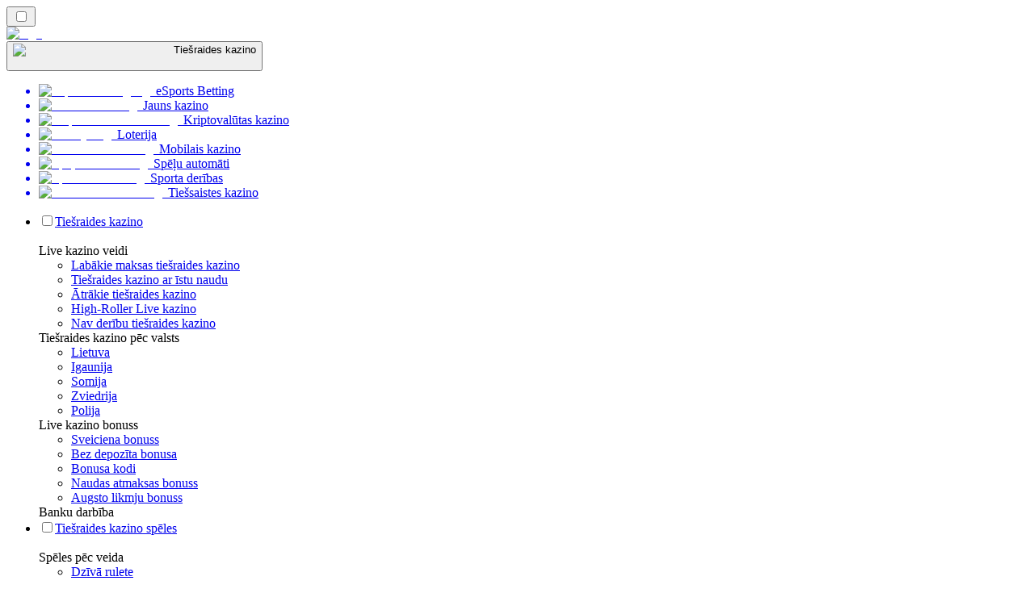

--- FILE ---
content_type: text/html; charset=utf-8
request_url: https://livecasinorank.lv/zi%C5%86as/
body_size: 53691
content:
<!DOCTYPE html><html lang="en" data-theme="live" dir="ltr"><head><meta charSet="utf-8"/><meta name="viewport" content="width=device-width, initial-scale=1"/><link rel="preload" as="image" imageSrcSet="/_next/image/?url=%2F_static%2Fassets%2Fcharacters%2Flive%2Flogo.svg&amp;w=256&amp;q=75 1x, /_next/image/?url=%2F_static%2Fassets%2Fcharacters%2Flive%2Flogo.svg&amp;w=640&amp;q=75 2x"/><link rel="preload" as="image" imageSrcSet="/_next/image/?url=%2F_static%2Fassets%2Fcharacters%2Flive%2FselectorLogo.svg&amp;w=32&amp;q=75 1x, /_next/image/?url=%2F_static%2Fassets%2Fcharacters%2Flive%2FselectorLogo.svg&amp;w=48&amp;q=75 2x"/><link rel="stylesheet" href="/_next/static/chunks/3540b24c0befc093.css?dpl=dpl_42bcnPrrpZEbVmSdEnsS1ykxD7Eb" data-precedence="next"/><link rel="stylesheet" href="/_next/static/chunks/bff08f63ccc9d2dc.css?dpl=dpl_42bcnPrrpZEbVmSdEnsS1ykxD7Eb" data-precedence="next"/><link rel="preload" as="script" fetchPriority="low" href="/_next/static/chunks/5a47af740237ce0f.js?dpl=dpl_42bcnPrrpZEbVmSdEnsS1ykxD7Eb"/><script src="/_next/static/chunks/8ccff947e44d1825.js?dpl=dpl_42bcnPrrpZEbVmSdEnsS1ykxD7Eb" async=""></script><script src="/_next/static/chunks/59b72a16ac4c6fdc.js?dpl=dpl_42bcnPrrpZEbVmSdEnsS1ykxD7Eb" async=""></script><script src="/_next/static/chunks/7ebea5aead85f6f0.js?dpl=dpl_42bcnPrrpZEbVmSdEnsS1ykxD7Eb" async=""></script><script src="/_next/static/chunks/turbopack-2f50f812068a1a46.js?dpl=dpl_42bcnPrrpZEbVmSdEnsS1ykxD7Eb" async=""></script><script src="/_next/static/chunks/95b8dbd04c23990b.js?dpl=dpl_42bcnPrrpZEbVmSdEnsS1ykxD7Eb" async=""></script><script src="/_next/static/chunks/bd7510644ecead66.js?dpl=dpl_42bcnPrrpZEbVmSdEnsS1ykxD7Eb" async=""></script><script src="/_next/static/chunks/a3cdc1ab2fcb5ec2.js?dpl=dpl_42bcnPrrpZEbVmSdEnsS1ykxD7Eb" async=""></script><script src="/_next/static/chunks/281c6a6cad17e7d6.js?dpl=dpl_42bcnPrrpZEbVmSdEnsS1ykxD7Eb" async=""></script><meta name="next-size-adjust" content=""/><title>Tiešsaistes tiešsaistes kazino ziņas | Azartspēļu ziņas | CasinoRank®</title><meta name="description" content="Svaigi tiešsaistes kazino jaunumi no CasinoRank™ ️ ✅ Tiešsaistes azartspēļu ziņas 32 valodās ✅ Palieciet atjaunināts un abonējiet mūsu ziņas!"/><link rel="canonical" href="https://livecasinorank.lv/zi%C5%86as/"/><link rel="alternate" hrefLang="x-default" href="https://livecasinorank.com/news/"/><link rel="alternate" hrefLang="th" href="https://livecasino-th.com/%E0%B8%82%E0%B9%88%E0%B8%B2%E0%B8%A7/"/><link rel="alternate" hrefLang="ko" href="https://livecasino-kr.com/%EB%89%B4%EC%8A%A4/"/><link rel="alternate" hrefLang="fi" href="https://livekasinorank.net/uutiset/"/><link rel="alternate" hrefLang="en-NZ" href="https://livecasinorank.co.nz/news/"/><link rel="alternate" hrefLang="uk" href="https://livecasino-ua.com/%D0%BD%D0%BE%D0%B2%D0%B8%D0%BD%D0%B8/"/><link rel="alternate" hrefLang="sq" href="https://livekazinorank-al.com/lajme/"/><link rel="alternate" hrefLang="en-CA" href="https://livecasinorank.ca/news/"/><link rel="alternate" hrefLang="es-VE" href="https://livecasinorank.com.ve/noticias/"/><link rel="alternate" hrefLang="sk" href="https://livecasinorank.sk/spr%C3%A1vy/"/><link rel="alternate" hrefLang="en-NG" href="https://livecasino-ng.com/news/"/><link rel="alternate" hrefLang="hr" href="https://livekazinorank-hr.com/vijesti/"/><link rel="alternate" hrefLang="el" href="https://livecasinorank.gr/%CE%B5%CE%B9%CE%B4%CE%AE%CF%83%CE%B5%CE%B9%CF%82/"/><link rel="alternate" hrefLang="en" href="https://livecasinorank.com/news/"/><link rel="alternate" hrefLang="it" href="https://livecasinorank.it/novit%C3%A0/"/><link rel="alternate" hrefLang="en-ZA" href="https://livecasinorank.co.za/news/"/><link rel="alternate" hrefLang="id" href="https://livekasinorank.com/berita/"/><link rel="alternate" hrefLang="bg" href="https://livecasinorank.bg/%D0%BD%D0%BE%D0%B2%D0%B8%D0%BD%D0%B8/"/><link rel="alternate" hrefLang="si" href="https://livecasino-lk.com/%E0%B6%B4%E0%B7%94%E0%B7%80%E0%B6%AD%E0%B7%8A/"/><link rel="alternate" hrefLang="pt-AO" href="https://livecasinorank-ao.com/novidades/"/><link rel="alternate" hrefLang="es-PY" href="https://livecasinorank.com.py/noticias/"/><link rel="alternate" hrefLang="en-PH" href="https://livecasino-ph.com/news/"/><link rel="alternate" hrefLang="tr" href="https://canlicasinolistesi.com/haberler/"/><link rel="alternate" hrefLang="da" href="https://livecasinorank.dk/nyheder/"/><link rel="alternate" hrefLang="fr-BE" href="https://livecasinorang.be/fr/actualit%C3%A9s/"/><link rel="alternate" hrefLang="lt" href="https://livecasinorank.lt/naujienos/"/><link rel="alternate" hrefLang="ur-PK" href="https://livecasino-pk.com/%D8%AE%D8%A8%D8%B1%DB%8C%DA%BA/"/><link rel="alternate" hrefLang="nl" href="https://livecasinorank.nl/nieuws/"/><link rel="alternate" hrefLang="ms" href="https://livecasino-my.com/berita/"/><link rel="alternate" hrefLang="en-KE" href="https://livecasino-ke.com/news/"/><link rel="alternate" hrefLang="de-AT" href="https://livecasinorank.at/neuigkeiten/"/><link rel="alternate" hrefLang="en-RW" href="https://livecasinorank-rw.com/news/"/><link rel="alternate" hrefLang="pt" href="https://livecasinorank.com.br/novidades/"/><link rel="alternate" hrefLang="sl" href="https://livekazinorank-si.com/novice/"/><link rel="alternate" hrefLang="vi" href="https://livecasino-vn.com/tin-t%E1%BB%A9c/"/><link rel="alternate" hrefLang="es-UY" href="https://livecasinorank.uy/noticias/"/><link rel="alternate" hrefLang="fr-CA" href="https://livecasinorank.ca/fr/actualit%C3%A9s/"/><link rel="alternate" hrefLang="ru" href="https://livecasino-ru.com/%D0%BD%D0%BE%D0%B2%D0%BE%D1%81%D1%82%D0%B8/"/><link rel="alternate" hrefLang="zh" href="https://livecasino-cn.com/%E6%96%B0%E9%97%BB/"/><link rel="alternate" hrefLang="cs" href="https://livecasinorank.cz/novinky/"/><link rel="alternate" hrefLang="en-SG" href="https://livecasino-sg.com/news/"/><link rel="alternate" hrefLang="ar" href="https://casinomobasher.com/%D8%A7%D9%84%D8%A3%D8%AE%D8%A8%D8%A7%D8%B1/"/><link rel="alternate" hrefLang="am" href="https://livecasinorank-et.com/%E1%8B%9C%E1%8A%93/"/><link rel="alternate" hrefLang="pt-PT" href="https://livecasinorank.pt/not%C3%ADcias/"/><link rel="alternate" hrefLang="es-AR" href="https://livecasinorank.com.ar/noticias/"/><link rel="alternate" hrefLang="bs" href="https://livekazinorank-ba.com/vijesti/"/><link rel="alternate" hrefLang="en-IN" href="https://livecasinoranks.in/news/"/><link rel="alternate" hrefLang="en-GH" href="https://livecasinorank-gh.com/news/"/><link rel="alternate" hrefLang="hu" href="https://elokaszinok-hu.com/h%C3%ADrek/"/><link rel="alternate" hrefLang="nl-BE" href="https://livecasinorang.be/nieuws/"/><link rel="alternate" hrefLang="mk" href="https://livekazinorank-mk.com/%D0%B2%D0%B5%D1%81%D1%82%D0%B8/"/><link rel="alternate" hrefLang="et" href="https://livecasinorank.ee/uudised/"/><link rel="alternate" hrefLang="en-ZW" href="https://livecasinorank-zw.com/news/"/><link rel="alternate" hrefLang="en-ZM" href="https://livecasinorank-zm.com/news/"/><link rel="alternate" hrefLang="bn" href="https://livecasino-bd.com/%E0%A6%96%E0%A6%AC%E0%A6%B0/"/><link rel="alternate" hrefLang="es-CL" href="https://livecasinorank.cl/noticias/"/><link rel="alternate" hrefLang="de" href="https://livecasinorank.de/neuigkeiten/"/><link rel="alternate" hrefLang="sr" href="https://livekazinorank-rs.com/%D0%BD%D0%BE%D0%B2%D0%BE%D1%81%D1%82%D0%B8/"/><link rel="alternate" hrefLang="en-GB" href="https://livecasinorank.co.uk/news/"/><link rel="alternate" hrefLang="en-IE" href="https://livecasinorank.ie/news/"/><link rel="alternate" hrefLang="km" href="https://livecasinorank-kh.com/%E1%9E%96%E1%9F%90%E1%9E%8F%E1%9F%8C%E1%9E%98%E1%9E%B6%E1%9E%93/"/><link rel="alternate" hrefLang="sv" href="https://livecasinorank.se/nyheter/"/><link rel="alternate" hrefLang="pl" href="https://livecasinorank.pl/wiadomo%C5%9Bci/"/><link rel="alternate" hrefLang="zh-Hans-SG" href="https://livecasino-sg.com/zh/%E6%96%B0%E9%97%BB/"/><link rel="alternate" hrefLang="es" href="https://livecasinorank.es/noticias/"/><link rel="alternate" hrefLang="es-EC" href="https://livecasinorank.ec/noticias/"/><link rel="alternate" hrefLang="es-CO" href="https://livecasinorank.co/noticias/"/><link rel="alternate" hrefLang="es-PE" href="https://livecasinorank.pe/noticias/"/><link rel="alternate" hrefLang="en-PK" href="https://livecasino-pk.com/en/news/"/><link rel="alternate" hrefLang="nb" href="https://livekasinorank.org/nyheter/"/><link rel="alternate" hrefLang="es-MX" href="https://livecasinorank.mx/noticias/"/><link rel="alternate" hrefLang="ro" href="https://livecasinorank.ro/%C8%99tiri/"/><link rel="alternate" hrefLang="fr" href="https://listedecasinoendirect.com/actualit%C3%A9s/"/><meta property="og:title" content="Tiešsaistes tiešsaistes kazino ziņas | Azartspēļu ziņas | CasinoRank®"/><meta property="og:description" content="Svaigi tiešsaistes kazino jaunumi no CasinoRank™ ️ ✅ Tiešsaistes azartspēļu ziņas 32 valodās ✅ Palieciet atjaunināts un abonējiet mūsu ziņas!"/><meta property="og:url" content="https://livecasinorank.lv/zi%C5%86as/"/><meta property="og:site_name" content="livecasinorank.lv"/><meta property="og:locale" content="lv"/><meta property="og:image" content="https://livecasinorank.lv/_static/assets/characters/live/logo.svg"/><meta property="og:image:alt" content="Ziņas"/><meta property="og:type" content="website"/><meta name="twitter:card" content="summary_large_image"/><meta name="twitter:title" content="Tiešsaistes tiešsaistes kazino ziņas | Azartspēļu ziņas | CasinoRank®"/><meta name="twitter:description" content="Svaigi tiešsaistes kazino jaunumi no CasinoRank™ ️ ✅ Tiešsaistes azartspēļu ziņas 32 valodās ✅ Palieciet atjaunināts un abonējiet mūsu ziņas!"/><meta name="twitter:image" content="https://livecasinorank.lv/_static/assets/characters/live/logo.svg"/><meta name="twitter:image:alt" content="Ziņas"/><link rel="icon" href="https://res.cloudinary.com/wdnetwork/image/upload/v1760688032/wdn-solutions/allan/networks/rec4tMkSLWxeAanU9/wzxxxr2m5twij5j3fskc.png"/><script>
            rudderanalytics = window.rudderanalytics = [];
            for (var methods = ["load", "page", "track", "identify", "alias", "group", "ready", "reset", "getAnonymousId", "setAnonymousId"], i = 0; i < methods.length; i++) {
                var method = methods[i];
                rudderanalytics[method] = function(a) {
                    return function() {
                        rudderanalytics.push([a].concat(Array.prototype.slice.call(arguments)))
                    }
                }(method)
            };</script><script type="text/javascript">
        !function(){"use strict";window.RudderSnippetVersion="3.2.0";var e="rudderanalytics";window[e]||(window[e]=[])
        ;var rudderanalytics=window[e];if(Array.isArray(rudderanalytics)){
        if(true===rudderanalytics.snippetExecuted&&window.console&&console.error){
        console.error("RudderStack JavaScript SDK snippet included more than once.")}else{rudderanalytics.snippetExecuted=true,
        window.rudderAnalyticsBuildType="legacy";var sdkBaseUrl="https://cdn.xstat.org";var sdkVersion="v3"
        ;var sdkFileName="rsa.min.js";var scriptLoadingMode="async"
        ;var r=["setDefaultInstanceKey","load","ready","page","track","identify","alias","group","reset","setAnonymousId","startSession","endSession","consent","addCustomIntegration"]
        ;for(var n=0;n<r.length;n++){var t=r[n];rudderanalytics[t]=function(r){return function(){var n
        ;Array.isArray(window[e])?rudderanalytics.push([r].concat(Array.prototype.slice.call(arguments))):null===(n=window[e][r])||void 0===n||n.apply(window[e],arguments)
        }}(t)}try{
        new Function('class Test{field=()=>{};test({prop=[]}={}){return prop?(prop?.property??[...prop]):import("");}}'),
        window.rudderAnalyticsBuildType="modern"}catch(i){}var d=document.head||document.getElementsByTagName("head")[0]
        ;var o=document.body||document.getElementsByTagName("body")[0];window.rudderAnalyticsAddScript=function(e,r,n){
        var t=document.createElement("script");t.src=e,t.setAttribute("data-loader","RS_JS_SDK"),r&&n&&t.setAttribute(r,n),
        "async"===scriptLoadingMode?t.async=true:"defer"===scriptLoadingMode&&(t.defer=true),
        d?d.insertBefore(t,d.firstChild):o.insertBefore(t,o.firstChild)},window.rudderAnalyticsMount=function(){!function(){
        if("undefined"==typeof globalThis){var e;var r=function getGlobal(){
        return"undefined"!=typeof self?self:"undefined"!=typeof window?window:null}();r&&Object.defineProperty(r,"globalThis",{
        value:r,configurable:true})}
        }(),window.rudderAnalyticsAddScript("".concat(sdkBaseUrl,"/").concat(sdkVersion,"/").concat(window.rudderAnalyticsBuildType,"/").concat(sdkFileName),"data-rsa-write-key","2meh7uI0DvjDHZteK8vantlqj47")
        },
        "undefined"==typeof Promise||"undefined"==typeof globalThis?window.rudderAnalyticsAddScript("https://polyfill-fastly.io/v3/polyfill.min.js?version=3.111.0&features=Symbol%2CPromise&callback=rudderAnalyticsMount"):window.rudderAnalyticsMount()
        ;var loadOptions={pluginsSDKBaseURL: "https://cdn.xstat.org/v3/modern/plugins", destSDKBaseURL: "https://cdn.xstat.org/v3/modern/js-integrations", configUrl: "https://api.xstat.org"};rudderanalytics.load("2meh7uI0DvjDHZteK8vantlqj47","https://dataplane.xstat.org",loadOptions)}}}();
        </script><script src="/_next/static/chunks/a6dad97d9634a72d.js?dpl=dpl_42bcnPrrpZEbVmSdEnsS1ykxD7Eb" noModule=""></script></head><body class="inter_fea38105-module__7KR6oa__variable montserrat_43b7b7a9-module__wUOlla__variable bg-bg-tertiary min-h-screen"><div hidden=""><!--$--><!--/$--></div><!--&--><!--&--><!--&--><!--&--><!--$--><!--html--><!--head--><!--body--><script id="websiteSchema" type="application/ld+json">{"@context":"https://schema.org","@type":"WebSite","copyrightYear":"2024-05-15","name":"livecasinorank.lv","url":"https://livecasinorank.lv","discussionUrl":"https://livecasinorank.lv","mainEntityOfPage":"https://livecasinorank.lv","isAccessibleForFree":true,"alternateName":"kazinoRank","description":"Svaigi tiešsaistes kazino jaunumi no CasinoRank™ ️ ✅ Tiešsaistes azartspēļu ziņas 32 valodās ✅ Palieciet atjaunināts un abonējiet mūsu ziņas!","copyrightHolder":{"@type":"Organization","name":"kazinoRank"},"sourceOrganization":{"@type":"Organization","foundingDate":"2024-05-15","legalName":"kazinoRank","name":"kazinoRank","url":"https://livecasinorank.lv"},"inLanguage":"lv"}</script><script id="organizationSchema" type="application/ld+json">{"@context":"https://schema.org","@type":"Organization","url":"https://livecasinorank.lv","logo":"https://res.cloudinary.com/wdnetwork/image/upload/v1596111847/wdn-solutions/allan/networks/rec4tMkSLWxeAanU9/livecasinorank-lv_logo.png"}</script><!--$--><!--$--><!--/$--><!--$?--><template id="B:0"></template><!--/$--><!--/$--><header class="laptop:sticky laptop:top-0 bg-bg-primary laptop:pb-2 relative z-50 w-full pb-2"><div class="tablet:max-w-[768px] laptop:max-w-[1024px] desktop:max-w-[1220px] tablet:px-0 mx-auto px-5 laptop:relative laptop:pt-[10px] laptop:grid-cols-[auto_1fr] laptop:grid-rows-[auto_auto] grid w-full grid-cols-3 items-center pt-2"><div class="laptop:hidden peer/hamburger flex items-center justify-start"><button type="button"><label for="hamburger" aria-label="Open menu" class="bg-bg-secondary/50 hover:bg-bg-secondary/70 has-[:checked]:bg-bg-secondary/50 relative flex h-[40px] w-[40px] cursor-pointer items-center justify-center rounded-md p-[5.5px_5px]"><div class="relative flex h-[10px] w-[14px] flex-col items-start gap-[2px]"><input type="checkbox" id="hamburger" class="peer hidden"/><span class="absolute top-0 h-[2px] w-full origin-center rounded-[26.71px] bg-white/70 transition-all duration-300 ease-out peer-checked:top-1/2 peer-checked:-translate-y-1/2 peer-checked:rotate-45"></span><span class="absolute top-[4px] h-[2px] w-full origin-center rounded-[26.71px] bg-white/70 transition-all duration-300 ease-out peer-checked:top-1/2 peer-checked:-translate-y-1/2 peer-checked:opacity-0"></span><span class="absolute top-[8px] h-[2px] w-full origin-center rounded-[26.71px] bg-white/70 transition-all duration-300 ease-out peer-checked:top-1/2 peer-checked:-translate-y-1/2 peer-checked:-rotate-45"></span></div></label></button></div><div class="laptop:row-span-2 laptop:justify-start flex items-center justify-center"><a href="/"><img alt="logo" width="202" height="60" decoding="async" data-nimg="1" class="desktop:w-[253px] desktop:h-[60px] laptop:w-[190px] laptop:max-w-[190px] laptop:h-[80px] laptop:object-left laptop:mt-0 h-[60px] w-[165px] max-w-[165px] object-contain object-center desktop:max-w-[var(--logo-w-desktop)]" style="color:transparent;object-fit:contain;object-position:left;--logo-w-desktop:202px" srcSet="/_next/image/?url=%2F_static%2Fassets%2Fcharacters%2Flive%2Flogo.svg&amp;w=256&amp;q=75 1x, /_next/image/?url=%2F_static%2Fassets%2Fcharacters%2Flive%2Flogo.svg&amp;w=640&amp;q=75 2x" src="/_next/image/?url=%2F_static%2Fassets%2Fcharacters%2Flive%2Flogo.svg&amp;w=640&amp;q=75"/></a></div><div class="flex items-center justify-end gap-3"><div class="relative laptop:flex hidden w-auto min-w-[177px]"><button type="button" class="group flex h-[40px] w-full cursor-pointer items-center justify-between rounded-[4px] px-3 py-[6px] transition-colors bg-bg-secondary/50 hover:bg-bg-secondary/70"><div class="flex items-center"><img alt="selected Tiešraides kazino logo" width="22" height="22" decoding="async" data-nimg="1" class="laptop:w-[22px] laptop:h-[22px] h-[20px] w-[20px] ltr:ml-0 ltr:mr-2 rtl:ml-2 rtl:mr-0" style="color:transparent" srcSet="/_next/image/?url=%2F_static%2Fassets%2Fcharacters%2Flive%2FselectorLogo.svg&amp;w=32&amp;q=75 1x, /_next/image/?url=%2F_static%2Fassets%2Fcharacters%2Flive%2FselectorLogo.svg&amp;w=48&amp;q=75 2x" src="/_next/image/?url=%2F_static%2Fassets%2Fcharacters%2Flive%2FselectorLogo.svg&amp;w=48&amp;q=75"/><span class="text-white/80 hover:text-white laptop:block laptop:text-sm whitespace-nowrap text-left text-xs ltr:ml-1 ltr:mr-0 rtl:ml-0 rtl:mr-1 hidden">Tiešraides kazino</span></div><svg width="6" height="10" viewBox="0 0 6 10" fill="none" xmlns="http://www.w3.org/2000/svg" size="4" class="fill-white h-[8px] w-[8px] rotate-90 transition-transform duration-200 ltr:ml-[5px] rtl:mr-[5px]"><path d="M6 5C6 5.24845 5.87565 5.49689 5.7513 5.62112L1.64767 9.7205C1.27461 10.0932 0.65285 10.0932 0.279793 9.7205C-0.0932643 9.34783 -0.0932643 8.72671 0.279793 8.35404L3.63731 5L0.279792 1.64596C-0.0932646 1.27329 -0.0932647 0.652175 0.279792 0.279504C0.652849 -0.0931673 1.27461 -0.0931674 1.64767 0.279504L5.62694 4.25466C5.87565 4.50311 6 4.75155 6 5Z"></path></svg></button><ul class="bg-bg-secondary absolute z-40 mt-1 rounded-[4px] shadow-lg ltr:right-0 rtl:left-0 max-h-[60vh] overflow-y-scroll w-[177px] py-2 pl-1 flex-col gap-2 hidden" role="menu" tabindex="0"><a href="https://Esportbetting.lv" target="_self" rel="noopener"><li class="text-white/80 hover:text-white caption-2 whitespace-nowrap border-b-white/10 p-2 first:rounded-tl-[4px] first:rounded-tr-[4px] last:rounded-bl-[4px] last:rounded-br-[4px] hover:cursor-pointer [&amp;:not(:last-child)]:border-b-[1px] bg-transparent group"><div class="flex items-center"><img alt="eSports Betting logo" loading="lazy" width="22" height="22" decoding="async" data-nimg="1" class="laptop:w-[22px] laptop:h-[22px] h-[20px] w-[20px] opacity-80 group-hover:opacity-100" style="color:transparent" srcSet="/_next/image/?url=%2F_static%2Fassets%2Fcharacters%2Fesports%2FselectorLogo.svg&amp;w=32&amp;q=75 1x, /_next/image/?url=%2F_static%2Fassets%2Fcharacters%2Fesports%2FselectorLogo.svg&amp;w=48&amp;q=75 2x" src="/_next/image/?url=%2F_static%2Fassets%2Fcharacters%2Fesports%2FselectorLogo.svg&amp;w=48&amp;q=75"/><span class="ltr:ml-2 rtl:mr-2">eSports Betting</span></div></li></a><a href="https://januscasinorank.lv" target="_self" rel="noopener"><li class="text-white/80 hover:text-white caption-2 whitespace-nowrap border-b-white/10 p-2 first:rounded-tl-[4px] first:rounded-tr-[4px] last:rounded-bl-[4px] last:rounded-br-[4px] hover:cursor-pointer [&amp;:not(:last-child)]:border-b-[1px] bg-transparent group"><div class="flex items-center"><img alt="Jauns kazino logo" loading="lazy" width="22" height="22" decoding="async" data-nimg="1" class="laptop:w-[22px] laptop:h-[22px] h-[20px] w-[20px] opacity-80 group-hover:opacity-100" style="color:transparent" srcSet="/_next/image/?url=%2F_static%2Fassets%2Fcharacters%2Fnew%2FselectorLogo.svg&amp;w=32&amp;q=75 1x, /_next/image/?url=%2F_static%2Fassets%2Fcharacters%2Fnew%2FselectorLogo.svg&amp;w=48&amp;q=75 2x" src="/_next/image/?url=%2F_static%2Fassets%2Fcharacters%2Fnew%2FselectorLogo.svg&amp;w=48&amp;q=75"/><span class="ltr:ml-2 rtl:mr-2">Jauns kazino</span></div></li></a><a href="https://cryptocasinos-lv.com" target="_self" rel="noopener"><li class="text-white/80 hover:text-white caption-2 whitespace-nowrap border-b-white/10 p-2 first:rounded-tl-[4px] first:rounded-tr-[4px] last:rounded-bl-[4px] last:rounded-br-[4px] hover:cursor-pointer [&amp;:not(:last-child)]:border-b-[1px] bg-transparent group"><div class="flex items-center"><img alt="Kriptovalūtas kazino logo" loading="lazy" width="22" height="22" decoding="async" data-nimg="1" class="laptop:w-[22px] laptop:h-[22px] h-[20px] w-[20px] opacity-80 group-hover:opacity-100" style="color:transparent" srcSet="/_next/image/?url=%2F_static%2Fassets%2Fcharacters%2Fcrypto%2FselectorLogo.svg&amp;w=32&amp;q=75 1x, /_next/image/?url=%2F_static%2Fassets%2Fcharacters%2Fcrypto%2FselectorLogo.svg&amp;w=48&amp;q=75 2x" src="/_next/image/?url=%2F_static%2Fassets%2Fcharacters%2Fcrypto%2FselectorLogo.svg&amp;w=48&amp;q=75"/><span class="ltr:ml-2 rtl:mr-2">Kriptovalūtas kazino</span></div></li></a><a href="https://Lotorank.lv" target="_self" rel="noopener"><li class="text-white/80 hover:text-white caption-2 whitespace-nowrap border-b-white/10 p-2 first:rounded-tl-[4px] first:rounded-tr-[4px] last:rounded-bl-[4px] last:rounded-br-[4px] hover:cursor-pointer [&amp;:not(:last-child)]:border-b-[1px] bg-transparent group"><div class="flex items-center"><img alt="Loterija logo" loading="lazy" width="22" height="22" decoding="async" data-nimg="1" class="laptop:w-[22px] laptop:h-[22px] h-[20px] w-[20px] opacity-80 group-hover:opacity-100" style="color:transparent" srcSet="/_next/image/?url=%2F_static%2Fassets%2Fcharacters%2Flotto%2FselectorLogo.svg&amp;w=32&amp;q=75 1x, /_next/image/?url=%2F_static%2Fassets%2Fcharacters%2Flotto%2FselectorLogo.svg&amp;w=48&amp;q=75 2x" src="/_next/image/?url=%2F_static%2Fassets%2Fcharacters%2Flotto%2FselectorLogo.svg&amp;w=48&amp;q=75"/><span class="ltr:ml-2 rtl:mr-2">Loterija</span></div></li></a><a href="https://mobilecasinorank.lv" target="_self" rel="noopener"><li class="text-white/80 hover:text-white caption-2 whitespace-nowrap border-b-white/10 p-2 first:rounded-tl-[4px] first:rounded-tr-[4px] last:rounded-bl-[4px] last:rounded-br-[4px] hover:cursor-pointer [&amp;:not(:last-child)]:border-b-[1px] bg-transparent group"><div class="flex items-center"><img alt="Mobilais kazino logo" loading="lazy" width="22" height="22" decoding="async" data-nimg="1" class="laptop:w-[22px] laptop:h-[22px] h-[20px] w-[20px] opacity-80 group-hover:opacity-100" style="color:transparent" srcSet="/_next/image/?url=%2F_static%2Fassets%2Fcharacters%2Fmobile%2FselectorLogo.svg&amp;w=32&amp;q=75 1x, /_next/image/?url=%2F_static%2Fassets%2Fcharacters%2Fmobile%2FselectorLogo.svg&amp;w=48&amp;q=75 2x" src="/_next/image/?url=%2F_static%2Fassets%2Fcharacters%2Fmobile%2FselectorLogo.svg&amp;w=48&amp;q=75"/><span class="ltr:ml-2 rtl:mr-2">Mobilais kazino</span></div></li></a><a href="https://slotsrank.lv" target="_self" rel="noopener"><li class="text-white/80 hover:text-white caption-2 whitespace-nowrap border-b-white/10 p-2 first:rounded-tl-[4px] first:rounded-tr-[4px] last:rounded-bl-[4px] last:rounded-br-[4px] hover:cursor-pointer [&amp;:not(:last-child)]:border-b-[1px] bg-transparent group"><div class="flex items-center"><img alt="Spēļu automāti logo" loading="lazy" width="22" height="22" decoding="async" data-nimg="1" class="laptop:w-[22px] laptop:h-[22px] h-[20px] w-[20px] opacity-80 group-hover:opacity-100" style="color:transparent" srcSet="/_next/image/?url=%2F_static%2Fassets%2Fcharacters%2Fslots%2FselectorLogo.svg&amp;w=32&amp;q=75 1x, /_next/image/?url=%2F_static%2Fassets%2Fcharacters%2Fslots%2FselectorLogo.svg&amp;w=48&amp;q=75 2x" src="/_next/image/?url=%2F_static%2Fassets%2Fcharacters%2Fslots%2FselectorLogo.svg&amp;w=48&amp;q=75"/><span class="ltr:ml-2 rtl:mr-2">Spēļu automāti</span></div></li></a><a href="https://bettingranker.lv" target="_self" rel="noopener"><li class="text-white/80 hover:text-white caption-2 whitespace-nowrap border-b-white/10 p-2 first:rounded-tl-[4px] first:rounded-tr-[4px] last:rounded-bl-[4px] last:rounded-br-[4px] hover:cursor-pointer [&amp;:not(:last-child)]:border-b-[1px] bg-transparent group"><div class="flex items-center"><img alt="Sporta derības logo" loading="lazy" width="22" height="22" decoding="async" data-nimg="1" class="laptop:w-[22px] laptop:h-[22px] h-[20px] w-[20px] opacity-80 group-hover:opacity-100" style="color:transparent" srcSet="/_next/image/?url=%2F_static%2Fassets%2Fcharacters%2Fbetting%2FselectorLogo.svg&amp;w=32&amp;q=75 1x, /_next/image/?url=%2F_static%2Fassets%2Fcharacters%2Fbetting%2FselectorLogo.svg&amp;w=48&amp;q=75 2x" src="/_next/image/?url=%2F_static%2Fassets%2Fcharacters%2Fbetting%2FselectorLogo.svg&amp;w=48&amp;q=75"/><span class="ltr:ml-2 rtl:mr-2">Sporta derības</span></div></li></a><a href="https://onlinecasinorank.lv" target="_self" rel="noopener"><li class="text-white/80 hover:text-white caption-2 whitespace-nowrap border-b-white/10 p-2 first:rounded-tl-[4px] first:rounded-tr-[4px] last:rounded-bl-[4px] last:rounded-br-[4px] hover:cursor-pointer [&amp;:not(:last-child)]:border-b-[1px] bg-transparent group"><div class="flex items-center"><img alt="Tiešsaistes kazino logo" loading="lazy" width="22" height="22" decoding="async" data-nimg="1" class="laptop:w-[22px] laptop:h-[22px] h-[20px] w-[20px] opacity-80 group-hover:opacity-100" style="color:transparent" srcSet="/_next/image/?url=%2F_static%2Fassets%2Fcharacters%2Fonline%2FselectorLogo.svg&amp;w=32&amp;q=75 1x, /_next/image/?url=%2F_static%2Fassets%2Fcharacters%2Fonline%2FselectorLogo.svg&amp;w=48&amp;q=75 2x" src="/_next/image/?url=%2F_static%2Fassets%2Fcharacters%2Fonline%2FselectorLogo.svg&amp;w=48&amp;q=75"/><span class="ltr:ml-2 rtl:mr-2">Tiešsaistes kazino</span></div></li></a></ul></div></div><div class="bg-bg-primary animate-in slide-in-from-top-4 laptop:static laptop:animate-none laptop:block laptop:w-auto laptop:rounded-none laptop:bg-transparent laptop:px-0 laptop:pb-0 laptop:pt-0 laptop:col-start-2 laptop:row-start-2 laptop:justify-self-end absolute right-0 top-full z-20 mt-0 hidden w-full rounded-bl-[20px] rounded-br-[20px] px-4 pb-4 pt-0 peer-has-[:checked]/hamburger:block"><div class="tablet:max-w-[768px] laptop:max-w-[1024px] flex w-full items-center gap-4 self-center"><nav class="flex w-full items-center"><ul class="laptop:gap-10 desktop:gap-12 laptop:flex-row laptop:items-center flex w-full flex-col items-start"><li class="group relative list-none"><label class="laptop:text-sm desktop:text-base laptop:group-hover:text-white relative z-10 cursor-pointer font-normal text-white/80 hover:text-white has-[:checked]:text-white laptop:w-max laptop:py-2 laptop:px-0 laptop:pb-0 flex w-full items-center gap-2 rounded-[6px] px-[10px] py-3 transition-all peer has-[:checked]:before:absolute has-[:checked]:before:inset-0 has-[:checked]:before:-z-10 has-[:checked]:before:rounded-[6px] has-[:checked]:before:bg-black has-[:checked]:before:opacity-10" for="link-/live-kazino-apskati/"><input type="checkbox" id="link-/live-kazino-apskati/" class="peer hidden"/><a class="laptop:text-white/80 laptop:group-hover:text-white flex items-center gap-2 hover:text-white" href="/live-kazino-apskati/">Tiešraides kazino</a><div class="laptop:group-hover:rotate-0 rtl:laptop:group-hover:rotate-180 laptop:group-hover:fill-white rotate-90 fill-white/60 transition-all peer-checked:fill-white ltr:peer-checked:rotate-0 rtl:peer-checked:rotate-180 laptop:p-0 p-2"><svg width="6" height="10" viewBox="0 0 6 10" fill="none" xmlns="http://www.w3.org/2000/svg" class="fill-white/60"><path d="M6 5C6 5.24845 5.87565 5.49689 5.7513 5.62112L1.64767 9.7205C1.27461 10.0932 0.65285 10.0932 0.279793 9.7205C-0.0932643 9.34783 -0.0932643 8.72671 0.279793 8.35404L3.63731 5L0.279792 1.64596C-0.0932646 1.27329 -0.0932647 0.652175 0.279792 0.279504C0.652849 -0.0931673 1.27461 -0.0931674 1.64767 0.279504L5.62694 4.25466C5.87565 4.50311 6 4.75155 6 5Z"></path></svg></div></label><div class="bg-bg-primary absolute left-0 z-20 hidden h-[20px] w-full laptop:group-hover:block"></div><div id="link-/live-kazino-apskati/-dropdown" class="flex-col flex-wrap laptop:absolute laptop:top-[calc(100%+0px)] laptop:bg-bg-primary laptop:rounded-bl-[20px] laptop:rounded-br-[20px] laptop:py-9 laptop:px-12 laptop:gap-3 laptop:flex-row laptop:shadow-bg-primary laptop:shadow-[0px_4px_84px_0px] z-20 laptop:min-w-max laptop:max-w-[90vw] laptop:left-1/2 laptop:-translate-x-1/2 tablet:max-w-[768px] laptop: laptop:group-hover:grid desktop:gap-6 laptop:[grid-template-columns:var(--dynamic-cols)] hidden gap-2 peer-has-[:checked]:grid" style="--dynamic-cols:repeat(4, auto)"><div class="laptop:p-0 laptop:flex laptop:flex-col items-start laptop:px-0 laptop:pb-0 laptop:pt-0 pb-[15px] pl-[15px] pt-2"><span class="laptop:mr-5 desktop:text-base font-inter text-sm font-medium uppercase">Live kazino veidi</span><ul class="laptop:flex laptop:flex-col flex list-none flex-col items-start gap-2 laptop:mt-4 mt-4"><li><a href="/tiešsaistes-kazino-ar-vislabākajām-izmaksām/" class="cursor-pointer block w-max py-[2px] transition-all h-max font-montserrat text-white/80 hover:text-accent laptop:max-w-[20vw] desktop:text-sm max-w-[85vw] overflow-hidden text-ellipsis whitespace-nowrap text-sm">Labākie maksas tiešraides kazino</a></li><li><a href="/īstas-naudas-kazino/" class="cursor-pointer block w-max py-[2px] transition-all h-max font-montserrat text-white/80 hover:text-accent laptop:max-w-[20vw] desktop:text-sm max-w-[85vw] overflow-hidden text-ellipsis whitespace-nowrap text-sm">Tiešraides kazino ar īstu naudu</a></li><li><a href="/ātrāko-izmaksu-tiešraides-kazino/" class="cursor-pointer block w-max py-[2px] transition-all h-max font-montserrat text-white/80 hover:text-accent laptop:max-w-[20vw] desktop:text-sm max-w-[85vw] overflow-hidden text-ellipsis whitespace-nowrap text-sm">Ātrākie tiešraides kazino</a></li><li><a href="/high-roller-live-kazino/" class="cursor-pointer block w-max py-[2px] transition-all h-max font-montserrat text-white/80 hover:text-accent laptop:max-w-[20vw] desktop:text-sm max-w-[85vw] overflow-hidden text-ellipsis whitespace-nowrap text-sm">High-Roller Live kazino</a></li><li><a href="/live-kazino-bez-derību-veikšanas/" class="cursor-pointer block w-max py-[2px] transition-all h-max font-montserrat text-white/80 hover:text-accent laptop:max-w-[20vw] desktop:text-sm max-w-[85vw] overflow-hidden text-ellipsis whitespace-nowrap text-sm">Nav derību tiešraides kazino</a></li></ul></div><div class="laptop:p-0 laptop:flex laptop:flex-col items-start laptop:px-0 laptop:pb-0 laptop:pt-0 pb-[15px] pl-[15px] pt-2"><span class="laptop:mr-5 desktop:text-base font-inter text-sm font-medium uppercase">Tiešraides kazino pēc valsts</span><ul class="laptop:flex laptop:flex-col flex list-none flex-col items-start gap-2 laptop:mt-4 mt-4"><li><a href="/lietuva/" class="cursor-pointer block w-max py-[2px] transition-all h-max font-montserrat text-white/80 hover:text-accent laptop:max-w-[20vw] desktop:text-sm max-w-[85vw] overflow-hidden text-ellipsis whitespace-nowrap text-sm">Lietuva</a></li><li><a href="/igaunija/" class="cursor-pointer block w-max py-[2px] transition-all h-max font-montserrat text-white/80 hover:text-accent laptop:max-w-[20vw] desktop:text-sm max-w-[85vw] overflow-hidden text-ellipsis whitespace-nowrap text-sm">Igaunija</a></li><li><a href="/somija/" class="cursor-pointer block w-max py-[2px] transition-all h-max font-montserrat text-white/80 hover:text-accent laptop:max-w-[20vw] desktop:text-sm max-w-[85vw] overflow-hidden text-ellipsis whitespace-nowrap text-sm">Somija</a></li><li><a href="/zviedrija/" class="cursor-pointer block w-max py-[2px] transition-all h-max font-montserrat text-white/80 hover:text-accent laptop:max-w-[20vw] desktop:text-sm max-w-[85vw] overflow-hidden text-ellipsis whitespace-nowrap text-sm">Zviedrija</a></li><li><a href="/polija/" class="cursor-pointer block w-max py-[2px] transition-all h-max font-montserrat text-white/80 hover:text-accent laptop:max-w-[20vw] desktop:text-sm max-w-[85vw] overflow-hidden text-ellipsis whitespace-nowrap text-sm">Polija</a></li></ul></div><div class="laptop:p-0 laptop:flex laptop:flex-col items-start laptop:px-0 laptop:pb-0 laptop:pt-0 pb-[15px] pl-[15px] pt-2"><span class="laptop:mr-5 desktop:text-base font-inter text-sm font-medium uppercase">Live kazino bonuss</span><ul class="laptop:flex laptop:flex-col flex list-none flex-col items-start gap-2 laptop:mt-4 mt-4"><li><a href="/bonusi/sveiciena-bonuss/" class="cursor-pointer block w-max py-[2px] transition-all h-max font-montserrat text-white/80 hover:text-accent laptop:max-w-[20vw] desktop:text-sm max-w-[85vw] overflow-hidden text-ellipsis whitespace-nowrap text-sm">Sveiciena bonuss</a></li><li><a href="/bonusi/bez-depozīta-bonusa/" class="cursor-pointer block w-max py-[2px] transition-all h-max font-montserrat text-white/80 hover:text-accent laptop:max-w-[20vw] desktop:text-sm max-w-[85vw] overflow-hidden text-ellipsis whitespace-nowrap text-sm">Bez depozīta bonusa</a></li><li><a href="/bonusi/bonusa-kodi/" class="cursor-pointer block w-max py-[2px] transition-all h-max font-montserrat text-white/80 hover:text-accent laptop:max-w-[20vw] desktop:text-sm max-w-[85vw] overflow-hidden text-ellipsis whitespace-nowrap text-sm">Bonusa kodi</a></li><li><a href="/bonusi/naudas-atmaksas-bonuss/" class="cursor-pointer block w-max py-[2px] transition-all h-max font-montserrat text-white/80 hover:text-accent laptop:max-w-[20vw] desktop:text-sm max-w-[85vw] overflow-hidden text-ellipsis whitespace-nowrap text-sm">Naudas atmaksas bonuss</a></li><li><a href="/bonusi/augsto-likmju-bonuss/" class="cursor-pointer block w-max py-[2px] transition-all h-max font-montserrat text-white/80 hover:text-accent laptop:max-w-[20vw] desktop:text-sm max-w-[85vw] overflow-hidden text-ellipsis whitespace-nowrap text-sm">Augsto likmju bonuss</a></li></ul></div><div class="laptop:p-0 laptop:flex laptop:flex-col items-start laptop:px-0 laptop:pb-0 laptop:pt-0 pb-[15px] pl-[15px] pt-2"><span class="laptop:mr-5 desktop:text-base font-inter text-sm font-medium uppercase">Banku darbība</span><ul class="laptop:flex laptop:flex-col flex list-none flex-col items-start gap-2 laptop:mt-4 mt-4"></ul></div></div></li><li class="group relative list-none"><label class="laptop:text-sm desktop:text-base laptop:group-hover:text-white relative z-10 cursor-pointer font-normal text-white/80 hover:text-white has-[:checked]:text-white laptop:w-max laptop:py-2 laptop:px-0 laptop:pb-0 flex w-full items-center gap-2 rounded-[6px] px-[10px] py-3 transition-all peer has-[:checked]:before:absolute has-[:checked]:before:inset-0 has-[:checked]:before:-z-10 has-[:checked]:before:rounded-[6px] has-[:checked]:before:bg-black has-[:checked]:before:opacity-10" for="link-/spēles/"><input type="checkbox" id="link-/spēles/" class="peer hidden"/><a class="laptop:text-white/80 laptop:group-hover:text-white flex items-center gap-2 hover:text-white" href="/spēles/">Tiešraides kazino spēles</a><div class="laptop:group-hover:rotate-0 rtl:laptop:group-hover:rotate-180 laptop:group-hover:fill-white rotate-90 fill-white/60 transition-all peer-checked:fill-white ltr:peer-checked:rotate-0 rtl:peer-checked:rotate-180 laptop:p-0 p-2"><svg width="6" height="10" viewBox="0 0 6 10" fill="none" xmlns="http://www.w3.org/2000/svg" class="fill-white/60"><path d="M6 5C6 5.24845 5.87565 5.49689 5.7513 5.62112L1.64767 9.7205C1.27461 10.0932 0.65285 10.0932 0.279793 9.7205C-0.0932643 9.34783 -0.0932643 8.72671 0.279793 8.35404L3.63731 5L0.279792 1.64596C-0.0932646 1.27329 -0.0932647 0.652175 0.279792 0.279504C0.652849 -0.0931673 1.27461 -0.0931674 1.64767 0.279504L5.62694 4.25466C5.87565 4.50311 6 4.75155 6 5Z"></path></svg></div></label><div class="bg-bg-primary absolute left-0 z-20 hidden h-[20px] w-full laptop:group-hover:block"></div><div id="link-/spēles/-dropdown" class="flex-col flex-wrap laptop:absolute laptop:top-[calc(100%+0px)] laptop:bg-bg-primary laptop:rounded-bl-[20px] laptop:rounded-br-[20px] laptop:py-9 laptop:px-12 laptop:gap-3 laptop:flex-row laptop:shadow-bg-primary laptop:shadow-[0px_4px_84px_0px] z-20 laptop:min-w-max laptop:max-w-[90vw] laptop:left-1/2 laptop:-translate-x-1/2 tablet:max-w-[768px] laptop: laptop:group-hover:grid desktop:gap-6 laptop:[grid-template-columns:var(--dynamic-cols)] hidden gap-2 peer-has-[:checked]:grid" style="--dynamic-cols:repeat(4, auto)"><div class="laptop:p-0 laptop:flex laptop:flex-col items-start laptop:px-0 laptop:pb-0 laptop:pt-0 pb-[15px] pl-[15px] pt-2"><span class="laptop:mr-5 desktop:text-base font-inter text-sm font-medium uppercase">Spēles pēc veida</span><ul class="laptop:flex laptop:flex-col flex list-none flex-col items-start gap-2 laptop:mt-4 mt-4"><li><a href="/spēles/rulete/" class="cursor-pointer block w-max py-[2px] transition-all h-max font-montserrat text-white/80 hover:text-accent laptop:max-w-[20vw] desktop:text-sm max-w-[85vw] overflow-hidden text-ellipsis whitespace-nowrap text-sm">Dzīvā rulete</a></li><li><a href="/spēles/blekdžeks/" class="cursor-pointer block w-max py-[2px] transition-all h-max font-montserrat text-white/80 hover:text-accent laptop:max-w-[20vw] desktop:text-sm max-w-[85vw] overflow-hidden text-ellipsis whitespace-nowrap text-sm">Live Blackjack</a></li><li><a href="/spēles/bakara/" class="cursor-pointer block w-max py-[2px] transition-all h-max font-montserrat text-white/80 hover:text-accent laptop:max-w-[20vw] desktop:text-sm max-w-[85vw] overflow-hidden text-ellipsis whitespace-nowrap text-sm">Tiešraide Baccarat</a></li><li><a href="/spēles/pokers/" class="cursor-pointer block w-max py-[2px] transition-all h-max font-montserrat text-white/80 hover:text-accent laptop:max-w-[20vw] desktop:text-sm max-w-[85vw] overflow-hidden text-ellipsis whitespace-nowrap text-sm">Live Poker</a></li><li><a href="/spēles/metamo-kauliņu-spēle/" class="cursor-pointer block w-max py-[2px] transition-all h-max font-montserrat text-white/80 hover:text-accent laptop:max-w-[20vw] desktop:text-sm max-w-[85vw] overflow-hidden text-ellipsis whitespace-nowrap text-sm">Live Craps</a></li></ul></div><div class="laptop:p-0 laptop:flex laptop:flex-col items-start laptop:px-0 laptop:pb-0 laptop:pt-0 pb-[15px] pl-[15px] pt-2"><span class="laptop:mr-5 desktop:text-base font-inter text-sm font-medium uppercase">Spēļu šovi</span><ul class="laptop:flex laptop:flex-col flex list-none flex-col items-start gap-2 laptop:mt-4 mt-4"><li><a href="/evolution-gaming/dream-catcher/" class="cursor-pointer block w-max py-[2px] transition-all h-max font-montserrat text-white/80 hover:text-accent laptop:max-w-[20vw] desktop:text-sm max-w-[85vw] overflow-hidden text-ellipsis whitespace-nowrap text-sm">Dream Catcher</a></li><li><a href="/onair-entertainment/9-pots-of-gold-streamicon/" class="cursor-pointer block w-max py-[2px] transition-all h-max font-montserrat text-white/80 hover:text-accent laptop:max-w-[20vw] desktop:text-sm max-w-[85vw] overflow-hidden text-ellipsis whitespace-nowrap text-sm">9 Pots of Gold Streamicon</a></li><li><a href="/live-spin-a-win/" class="cursor-pointer block w-max py-[2px] transition-all h-max font-montserrat text-white/80 hover:text-accent laptop:max-w-[20vw] desktop:text-sm max-w-[85vw] overflow-hidden text-ellipsis whitespace-nowrap text-sm">Live Spin A Win</a></li><li><a href="/fashion-tv-mega-party-live/" class="cursor-pointer block w-max py-[2px] transition-all h-max font-montserrat text-white/80 hover:text-accent laptop:max-w-[20vw] desktop:text-sm max-w-[85vw] overflow-hidden text-ellipsis whitespace-nowrap text-sm">Fashion TV Mega Party Live</a></li><li><a href="/pragmatic-play/live-snakes-ladders/" class="cursor-pointer block w-max py-[2px] transition-all h-max font-montserrat text-white/80 hover:text-accent laptop:max-w-[20vw] desktop:text-sm max-w-[85vw] overflow-hidden text-ellipsis whitespace-nowrap text-sm">Live Snakes &amp; Ladders</a></li></ul></div><div class="laptop:p-0 laptop:flex laptop:flex-col items-start laptop:px-0 laptop:pb-0 laptop:pt-0 pb-[15px] pl-[15px] pt-2"><span class="laptop:mr-5 desktop:text-base font-inter text-sm font-medium uppercase">Spēles ar programmatūru</span><ul class="laptop:flex laptop:flex-col flex list-none flex-col items-start gap-2 laptop:mt-4 mt-4"><li><a href="/pragmatic-play/" class="cursor-pointer block w-max py-[2px] transition-all h-max font-montserrat text-white/80 hover:text-accent laptop:max-w-[20vw] desktop:text-sm max-w-[85vw] overflow-hidden text-ellipsis whitespace-nowrap text-sm">Pragmatic Play</a></li><li><a href="/evolution-gaming/" class="cursor-pointer block w-max py-[2px] transition-all h-max font-montserrat text-white/80 hover:text-accent laptop:max-w-[20vw] desktop:text-sm max-w-[85vw] overflow-hidden text-ellipsis whitespace-nowrap text-sm">Evolution Gaming</a></li><li><a href="/authentic-gaming/" class="cursor-pointer block w-max py-[2px] transition-all h-max font-montserrat text-white/80 hover:text-accent laptop:max-w-[20vw] desktop:text-sm max-w-[85vw] overflow-hidden text-ellipsis whitespace-nowrap text-sm">Authentic Gaming</a></li><li><a href="/onair-entertainment/" class="cursor-pointer block w-max py-[2px] transition-all h-max font-montserrat text-white/80 hover:text-accent laptop:max-w-[20vw] desktop:text-sm max-w-[85vw] overflow-hidden text-ellipsis whitespace-nowrap text-sm">OnAir Entertainment</a></li></ul></div><div class="laptop:p-0 laptop:flex laptop:flex-col items-start laptop:px-0 laptop:pb-0 laptop:pt-0 pb-[15px] pl-[15px] pt-2"><span class="laptop:mr-5 desktop:text-base font-inter text-sm font-medium uppercase">Populārākās tiešraides spēles</span><ul class="laptop:flex laptop:flex-col flex list-none flex-col items-start gap-2 laptop:mt-4 mt-4"><li><a href="/evolution-gaming/blackjack-classic/" class="cursor-pointer block w-max py-[2px] transition-all h-max font-montserrat text-white/80 hover:text-accent laptop:max-w-[20vw] desktop:text-sm max-w-[85vw] overflow-hidden text-ellipsis whitespace-nowrap text-sm">Blackjack Classic</a></li><li><a href="/casino-stud-poker/" class="cursor-pointer block w-max py-[2px] transition-all h-max font-montserrat text-white/80 hover:text-accent laptop:max-w-[20vw] desktop:text-sm max-w-[85vw] overflow-hidden text-ellipsis whitespace-nowrap text-sm">Casino Stud Poker</a></li><li><a href="/evolution-gaming/no-commission-baccarat/" class="cursor-pointer block w-max py-[2px] transition-all h-max font-montserrat text-white/80 hover:text-accent laptop:max-w-[20vw] desktop:text-sm max-w-[85vw] overflow-hidden text-ellipsis whitespace-nowrap text-sm">No Commission Baccarat</a></li><li><a href="/pragmatic-play/powerup-rulete/" class="cursor-pointer block w-max py-[2px] transition-all h-max font-montserrat text-white/80 hover:text-accent laptop:max-w-[20vw] desktop:text-sm max-w-[85vw] overflow-hidden text-ellipsis whitespace-nowrap text-sm">PowerUP Roulette</a></li><li><a href="/evolution-gaming/dream-catcher/" class="cursor-pointer block w-max py-[2px] transition-all h-max font-montserrat text-white/80 hover:text-accent laptop:max-w-[20vw] desktop:text-sm max-w-[85vw] overflow-hidden text-ellipsis whitespace-nowrap text-sm">Dream Catcher</a></li></ul></div></div></li><li class="group relative list-none"><label class="laptop:text-sm desktop:text-base laptop:group-hover:text-white relative z-10 cursor-pointer font-normal text-white/80 hover:text-white has-[:checked]:text-white laptop:w-max laptop:py-2 laptop:px-0 laptop:pb-0 flex w-full items-center gap-2 rounded-[6px] px-[10px] py-3 transition-all peer has-[:checked]:before:absolute has-[:checked]:before:inset-0 has-[:checked]:before:-z-10 has-[:checked]:before:rounded-[6px] has-[:checked]:before:bg-black has-[:checked]:before:opacity-10" for="link-/tiešraides-kazino-studijas/"><input type="checkbox" id="link-/tiešraides-kazino-studijas/" class="peer hidden"/><a class="laptop:text-white/80 laptop:group-hover:text-white flex items-center gap-2 hover:text-white" href="/tiešraides-kazino-studijas/">Live Dealer Studios</a><div class="laptop:group-hover:rotate-0 rtl:laptop:group-hover:rotate-180 laptop:group-hover:fill-white rotate-90 fill-white/60 transition-all peer-checked:fill-white ltr:peer-checked:rotate-0 rtl:peer-checked:rotate-180 laptop:p-0 p-2"><svg width="6" height="10" viewBox="0 0 6 10" fill="none" xmlns="http://www.w3.org/2000/svg" class="fill-white/60"><path d="M6 5C6 5.24845 5.87565 5.49689 5.7513 5.62112L1.64767 9.7205C1.27461 10.0932 0.65285 10.0932 0.279793 9.7205C-0.0932643 9.34783 -0.0932643 8.72671 0.279793 8.35404L3.63731 5L0.279792 1.64596C-0.0932646 1.27329 -0.0932647 0.652175 0.279792 0.279504C0.652849 -0.0931673 1.27461 -0.0931674 1.64767 0.279504L5.62694 4.25466C5.87565 4.50311 6 4.75155 6 5Z"></path></svg></div></label><div class="bg-bg-primary absolute left-0 z-20 hidden h-[20px] w-full laptop:group-hover:block"></div><div id="link-/tiešraides-kazino-studijas/-dropdown" class="flex-col flex-wrap laptop:absolute laptop:top-[calc(100%+0px)] laptop:bg-bg-primary laptop:rounded-bl-[20px] laptop:rounded-br-[20px] laptop:py-9 laptop:px-12 laptop:gap-3 laptop:flex-row laptop:shadow-bg-primary laptop:shadow-[0px_4px_84px_0px] z-20 laptop:min-w-max laptop:max-w-[90vw] laptop:left-1/2 laptop:-translate-x-1/2 tablet:max-w-[768px] laptop: laptop:group-hover:grid desktop:gap-6 laptop:[grid-template-columns:var(--dynamic-cols)] hidden gap-2 peer-has-[:checked]:grid" style="--dynamic-cols:repeat(2, auto)"><div class="laptop:p-0 laptop:flex laptop:flex-col items-start laptop:px-0 laptop:pb-0 laptop:pt-0 pb-[15px] pl-[15px] pt-2"><span class="laptop:mr-5 desktop:text-base font-inter text-sm font-medium uppercase">Studijas atrašanās vietas</span><ul class="laptop:flex laptop:flex-col flex list-none flex-col items-start gap-2 laptop:mt-4 mt-4"><li><a href="/tiešraides-kazino-studijas/belgium/" class="cursor-pointer block w-max py-[2px] transition-all h-max font-montserrat text-white/80 hover:text-accent laptop:max-w-[20vw] desktop:text-sm max-w-[85vw] overflow-hidden text-ellipsis whitespace-nowrap text-sm">Belgium</a></li><li><a href="/tiešraides-kazino-studijas/bulgaria/" class="cursor-pointer block w-max py-[2px] transition-all h-max font-montserrat text-white/80 hover:text-accent laptop:max-w-[20vw] desktop:text-sm max-w-[85vw] overflow-hidden text-ellipsis whitespace-nowrap text-sm">Bulgaria</a></li><li><a href="/tiešraides-kazino-studijas/estonia/" class="cursor-pointer block w-max py-[2px] transition-all h-max font-montserrat text-white/80 hover:text-accent laptop:max-w-[20vw] desktop:text-sm max-w-[85vw] overflow-hidden text-ellipsis whitespace-nowrap text-sm">Estonia</a></li><li><a href="/tiešraides-kazino-studijas/lithuania/" class="cursor-pointer block w-max py-[2px] transition-all h-max font-montserrat text-white/80 hover:text-accent laptop:max-w-[20vw] desktop:text-sm max-w-[85vw] overflow-hidden text-ellipsis whitespace-nowrap text-sm">Lithuania</a></li><li><a href="/tiešraides-kazino-studijas/malta/" class="cursor-pointer block w-max py-[2px] transition-all h-max font-montserrat text-white/80 hover:text-accent laptop:max-w-[20vw] desktop:text-sm max-w-[85vw] overflow-hidden text-ellipsis whitespace-nowrap text-sm">Malta</a></li></ul></div><div class="laptop:p-0 laptop:flex laptop:flex-col items-start laptop:px-0 laptop:pb-0 laptop:pt-0 pb-[15px] pl-[15px] pt-2"><span class="laptop:mr-5 desktop:text-base font-inter text-sm font-medium uppercase">Kazino studija un tiešraides izplatītāju ceļveži</span><ul class="laptop:flex laptop:flex-col flex list-none flex-col items-start gap-2 laptop:mt-4 mt-4"><li><a href="/pamācības/live-dealer-studios-attīstība/" class="cursor-pointer block w-max py-[2px] transition-all h-max font-montserrat text-white/80 hover:text-accent laptop:max-w-[20vw] desktop:text-sm max-w-[85vw] overflow-hidden text-ellipsis whitespace-nowrap text-sm">Live Dealer Studios attīstība</a></li><li><a href="/pamācības/kas-ir-privātās-tiešsaistes-dīleru-kazino-studijas/" class="cursor-pointer block w-max py-[2px] transition-all h-max font-montserrat text-white/80 hover:text-accent laptop:max-w-[20vw] desktop:text-sm max-w-[85vw] overflow-hidden text-ellipsis whitespace-nowrap text-sm">Privāto tiešraides izplatītāju studijas</a></li><li><a href="/īstie-krupjē/" class="cursor-pointer block w-max py-[2px] transition-all h-max font-montserrat text-white/80 hover:text-accent laptop:max-w-[20vw] desktop:text-sm max-w-[85vw] overflow-hidden text-ellipsis whitespace-nowrap text-sm">Par tiešraides kazino tirgotājiem</a></li></ul></div></div></li><li class="group relative list-none"><label class="laptop:text-sm desktop:text-base laptop:group-hover:text-white relative z-10 cursor-pointer font-normal text-white/80 hover:text-white has-[:checked]:text-white laptop:w-max laptop:py-2 laptop:px-0 laptop:pb-0 flex w-full items-center gap-2 rounded-[6px] px-[10px] py-3 transition-all peer has-[:checked]:before:absolute has-[:checked]:before:inset-0 has-[:checked]:before:-z-10 has-[:checked]:before:rounded-[6px] has-[:checked]:before:bg-black has-[:checked]:before:opacity-10" for="link-/pamācības/"><input type="checkbox" id="link-/pamācības/" class="peer hidden"/><a class="laptop:text-white/80 laptop:group-hover:text-white flex items-center gap-2 hover:text-white" href="/pamācības/">Pamācības</a><div class="laptop:group-hover:rotate-0 rtl:laptop:group-hover:rotate-180 laptop:group-hover:fill-white rotate-90 fill-white/60 transition-all peer-checked:fill-white ltr:peer-checked:rotate-0 rtl:peer-checked:rotate-180 laptop:p-0 p-2"><svg width="6" height="10" viewBox="0 0 6 10" fill="none" xmlns="http://www.w3.org/2000/svg" class="fill-white/60"><path d="M6 5C6 5.24845 5.87565 5.49689 5.7513 5.62112L1.64767 9.7205C1.27461 10.0932 0.65285 10.0932 0.279793 9.7205C-0.0932643 9.34783 -0.0932643 8.72671 0.279793 8.35404L3.63731 5L0.279792 1.64596C-0.0932646 1.27329 -0.0932647 0.652175 0.279792 0.279504C0.652849 -0.0931673 1.27461 -0.0931674 1.64767 0.279504L5.62694 4.25466C5.87565 4.50311 6 4.75155 6 5Z"></path></svg></div></label><div class="bg-bg-primary absolute left-0 z-20 hidden h-[20px] w-full laptop:group-hover:block"></div><div id="link-/pamācības/-dropdown" class="flex-col flex-wrap laptop:absolute laptop:top-[calc(100%+0px)] laptop:bg-bg-primary laptop:rounded-bl-[20px] laptop:rounded-br-[20px] laptop:py-9 laptop:px-12 laptop:gap-3 laptop:flex-row laptop:shadow-bg-primary laptop:shadow-[0px_4px_84px_0px] z-20 laptop:min-w-max laptop:max-w-[90vw] laptop:left-1/2 laptop:-translate-x-1/2 tablet:max-w-[768px] laptop: laptop:group-hover:grid desktop:gap-6 laptop:[grid-template-columns:var(--dynamic-cols)] hidden gap-2 peer-has-[:checked]:grid" style="--dynamic-cols:repeat(4, auto)"><div class="laptop:p-0 laptop:flex laptop:flex-col items-start laptop:px-0 laptop:pb-0 laptop:pt-0 pb-[15px] pl-[15px] pt-2"><span class="laptop:mr-5 desktop:text-base font-inter text-sm font-medium uppercase">Spēļu ceļveži</span><ul class="laptop:flex laptop:flex-col flex list-none flex-col items-start gap-2 laptop:mt-4 mt-4"><li><a href="/spēles/kur-atrast-bezmaksas-tiešsaistes-kazino-spēles/" class="cursor-pointer block w-max py-[2px] transition-all h-max font-montserrat text-white/80 hover:text-accent laptop:max-w-[20vw] desktop:text-sm max-w-[85vw] overflow-hidden text-ellipsis whitespace-nowrap text-sm">Kā atrast bezmaksas tiešsaistes spēles</a></li><li><a href="/spēles/tiešraides-kazino-kauliņu-spēles-kuras-varat-spēlēt-tūlīt/" class="cursor-pointer block w-max py-[2px] transition-all h-max font-montserrat text-white/80 hover:text-accent laptop:max-w-[20vw] desktop:text-sm max-w-[85vw] overflow-hidden text-ellipsis whitespace-nowrap text-sm">Tiešraides kauliņu spēļu pārskats</a></li><li><a href="/spēles/populārākās-tiešsaistes-kazino-spēles-ar-ātru-spēli/" class="cursor-pointer block w-max py-[2px] transition-all h-max font-montserrat text-white/80 hover:text-accent laptop:max-w-[20vw] desktop:text-sm max-w-[85vw] overflow-hidden text-ellipsis whitespace-nowrap text-sm">Ātro tiešraides spēļu pārskats</a></li><li><a href="/spēles/blekdžeks/tiešsaistes-blekdžeka-padomi-un-triki/" class="cursor-pointer block w-max py-[2px] transition-all h-max font-montserrat text-white/80 hover:text-accent laptop:max-w-[20vw] desktop:text-sm max-w-[85vw] overflow-hidden text-ellipsis whitespace-nowrap text-sm">Live Blackjack padomi</a></li><li><a href="/spēles/rulete/tiešsaistes-ruletes-padomi-un-triki/" class="cursor-pointer block w-max py-[2px] transition-all h-max font-montserrat text-white/80 hover:text-accent laptop:max-w-[20vw] desktop:text-sm max-w-[85vw] overflow-hidden text-ellipsis whitespace-nowrap text-sm">Tiešraides ruletes padomi</a></li></ul></div><div class="laptop:p-0 laptop:flex laptop:flex-col items-start laptop:px-0 laptop:pb-0 laptop:pt-0 pb-[15px] pl-[15px] pt-2"><span class="laptop:mr-5 desktop:text-base font-inter text-sm font-medium uppercase">Bonusa ceļveži</span><ul class="laptop:flex laptop:flex-col flex list-none flex-col items-start gap-2 laptop:mt-4 mt-4"><li><a href="/bonusi/sveiciena-bonuss/5-padomi-kā-maksimāli-palielināt-savu-dzīvā-kazino-sveiciena-bonusu/" class="cursor-pointer block w-max py-[2px] transition-all h-max font-montserrat text-white/80 hover:text-accent laptop:max-w-[20vw] desktop:text-sm max-w-[85vw] overflow-hidden text-ellipsis whitespace-nowrap text-sm">Sveiciena bonusa padomi</a></li><li><a href="/bonusi/bonusa-kodi/kā-atrast-un-pieprasīt-tiešsaistes-kazino-bonusa-kodus/" class="cursor-pointer block w-max py-[2px] transition-all h-max font-montserrat text-white/80 hover:text-accent laptop:max-w-[20vw] desktop:text-sm max-w-[85vw] overflow-hidden text-ellipsis whitespace-nowrap text-sm">Kā atrast bonusa kodus</a></li><li><a href="/bonusi/bez-depozīta-bonusa/kā-atrast-un-pieprasīt-beznoguldījuma-tiešsaistes-kazino-bonusus/" class="cursor-pointer block w-max py-[2px] transition-all h-max font-montserrat text-white/80 hover:text-accent laptop:max-w-[20vw] desktop:text-sm max-w-[85vw] overflow-hidden text-ellipsis whitespace-nowrap text-sm">Kā pieprasīt bonusus bez depozīta</a></li><li><a href="/bonusi/augsto-likmju-bonuss/rokasgrāmata-par-to-kā-pieprasīt-live-casino-high-roller-bonusu/" class="cursor-pointer block w-max py-[2px] transition-all h-max font-montserrat text-white/80 hover:text-accent laptop:max-w-[20vw] desktop:text-sm max-w-[85vw] overflow-hidden text-ellipsis whitespace-nowrap text-sm">Kā pieprasīt High Roller bonusus</a></li></ul></div><div class="laptop:p-0 laptop:flex laptop:flex-col items-start laptop:px-0 laptop:pb-0 laptop:pt-0 pb-[15px] pl-[15px] pt-2"><span class="laptop:mr-5 desktop:text-base font-inter text-sm font-medium uppercase">Norēķinu iespēju rokasgrāmatas</span><ul class="laptop:flex laptop:flex-col flex list-none flex-col items-start gap-2 laptop:mt-4 mt-4"><li><a href="/kā-izveidot-paypal-kontu-tiešsaistes-kazino-spēlēm/" class="cursor-pointer block w-max py-[2px] transition-all h-max font-montserrat text-white/80 hover:text-accent laptop:max-w-[20vw] desktop:text-sm max-w-[85vw] overflow-hidden text-ellipsis whitespace-nowrap text-sm">Kā izveidot PayPal kontu</a></li><li><a href="/skrill-maksas-limiti-laiks/" class="cursor-pointer block w-max py-[2px] transition-all h-max font-montserrat text-white/80 hover:text-accent laptop:max-w-[20vw] desktop:text-sm max-w-[85vw] overflow-hidden text-ellipsis whitespace-nowrap text-sm">Skrill maksas un ierobežojumi</a></li><li><a href="/maksājumi/credit-cards/visa/iemaksas-un-izņemšanas-process-ar-visa-live-kazino/" class="cursor-pointer block w-max py-[2px] transition-all h-max font-montserrat text-white/80 hover:text-accent laptop:max-w-[20vw] desktop:text-sm max-w-[85vw] overflow-hidden text-ellipsis whitespace-nowrap text-sm">Kā veikt depozītu ar Visa</a></li><li><a href="/mastercard-live-casino-plusi-un-mīnusi/" class="cursor-pointer block w-max py-[2px] transition-all h-max font-montserrat text-white/80 hover:text-accent laptop:max-w-[20vw] desktop:text-sm max-w-[85vw] overflow-hidden text-ellipsis whitespace-nowrap text-sm">Mastercard maksas un limiti</a></li></ul></div><div class="laptop:p-0 laptop:flex laptop:flex-col items-start laptop:px-0 laptop:pb-0 laptop:pt-0 pb-[15px] pl-[15px] pt-2"><span class="laptop:mr-5 desktop:text-base font-inter text-sm font-medium uppercase">Tiešraides kazino ceļveži</span><ul class="laptop:flex laptop:flex-col flex list-none flex-col items-start gap-2 laptop:mt-4 mt-4"><li><a href="/populāru-tiešsaistes-kazino-spēļu-šovu-salīdzināšana/" class="cursor-pointer block w-max py-[2px] transition-all h-max font-montserrat text-white/80 hover:text-accent laptop:max-w-[20vw] desktop:text-sm max-w-[85vw] overflow-hidden text-ellipsis whitespace-nowrap text-sm">Tiešraides spēļu šovu salīdzinājums</a></li><li><a href="/pamācības/kā-atpazīt-live-dealer-kazino-spēļu-atkarību/" class="cursor-pointer block w-max py-[2px] transition-all h-max font-montserrat text-white/80 hover:text-accent laptop:max-w-[20vw] desktop:text-sm max-w-[85vw] overflow-hidden text-ellipsis whitespace-nowrap text-sm">Kā atpazīt spēļu atkarību</a></li><li><a href="/pamācības/kā-atrast-labāko-tiešsaistes-kazino/" class="cursor-pointer block w-max py-[2px] transition-all h-max font-montserrat text-white/80 hover:text-accent laptop:max-w-[20vw] desktop:text-sm max-w-[85vw] overflow-hidden text-ellipsis whitespace-nowrap text-sm">Kas ir Live Dealer Studio</a></li><li><a href="/pamācības/rtp-dzīvās-kazino-spēlēs/" class="cursor-pointer block w-max py-[2px] transition-all h-max font-montserrat text-white/80 hover:text-accent laptop:max-w-[20vw] desktop:text-sm max-w-[85vw] overflow-hidden text-ellipsis whitespace-nowrap text-sm">Kas ir RTP</a></li><li><a href="/pamācības/tiešsaistes-kazino-faq/" class="cursor-pointer block w-max py-[2px] transition-all h-max font-montserrat text-white/80 hover:text-accent laptop:max-w-[20vw] desktop:text-sm max-w-[85vw] overflow-hidden text-ellipsis whitespace-nowrap text-sm">Tiešsaistes kazino FAQ</a></li></ul></div></div></li><li class="group relative list-none w-max"><label class="laptop:text-sm desktop:text-base laptop:group-hover:text-white relative z-10 cursor-pointer font-normal text-white/80 hover:text-white has-[:checked]:text-white laptop:w-max laptop:py-2 laptop:px-0 laptop:pb-0 flex w-full items-center gap-2 rounded-[6px] px-[10px] py-3 transition-all" for="link-/ziņas/"><input type="checkbox" id="link-/ziņas/" class="peer hidden"/><a class="laptop:text-white/80 laptop:group-hover:text-white flex items-center gap-2 hover:text-white" href="/ziņas/">Ziņas</a></label><div class="bg-bg-primary absolute left-0 z-20 hidden h-[20px] w-full"></div></li></ul></nav><script id="navigationSchema" type="application/ld+json">{"@context":"https://schema.org","@graph":[{"@type":"SiteNavigationElement","name":"Tiešraides kazino","url":"https://livecasinorank.lv/live-kazino-apskati/"},{"@type":"SiteNavigationElement","name":"Tiešraides kazino spēles","url":"https://livecasinorank.lv/spēles/"},{"@type":"SiteNavigationElement","name":"Live Dealer Studios","url":"https://livecasinorank.lv/tiešraides-kazino-studijas/"},{"@type":"SiteNavigationElement","name":"Pamācības","url":"https://livecasinorank.lv/pamācības/"},{"@type":"SiteNavigationElement","name":"Ziņas","url":"https://livecasinorank.lv/ziņas/"}]}</script></div></div></div></header><main class="pt-0"><section class="from-bg-primary to-bg-secondary relative overflow-hidden bg-gradient-to-b"><div class="tablet:max-w-[768px] laptop:max-w-[1024px] desktop:max-w-[1220px] tablet:px-0 mx-auto w-full px-5 flex flex-col items-start"><script id="breadcrumbSchema" type="application/ld+json">{"@context":"https://schema.org","@type":"BreadcrumbList","itemListElement":[{"@type":"ListItem","position":1,"item":{"@id":"https://livecasinorank.lv/","name":"Live Casinos"}},{"@type":"ListItem","position":2,"item":{"@id":"https://livecasinorank.lv/ziņas/","name":"Ziņas"}}]}</script><div class="laptop:mt-2 mb-2 flex max-w-full items-center justify-center gap-2 overflow-hidden laptop:justify-start"><a href="/" class="laptop:text-[13px] truncate text-[11px] text-white/50">Live Casinos</a><svg width="6" height="10" viewBox="0 0 6 10" fill="none" xmlns="http://www.w3.org/2000/svg" class="laptop:w-[6px] laptop:h-2 h-[6px] w-[4px] fill-white/60 rtl:rotate-180"><path d="M6 5C6 5.24845 5.87565 5.49689 5.7513 5.62112L1.64767 9.7205C1.27461 10.0932 0.65285 10.0932 0.279793 9.7205C-0.0932643 9.34783 -0.0932643 8.72671 0.279793 8.35404L3.63731 5L0.279792 1.64596C-0.0932646 1.27329 -0.0932647 0.652175 0.279792 0.279504C0.652849 -0.0931673 1.27461 -0.0931674 1.64767 0.279504L5.62694 4.25466C5.87565 4.50311 6 4.75155 6 5Z"></path></svg><span class="laptop:text-[13px] truncate text-[11px] text-accent-contrast">Ziņas</span></div><div class="laptop:flex-row desktop:gap-10 flex flex-col gap-7"><div class="laptop:mt-6 mb-2 flex flex-col"><div class="laptop:gap-5 flex flex-col gap-7"><h1 class="heading-1 laptop:text-left uppercase">Ziņas</h1></div></div></div></div></section><section class="desktop:pt-16 bg-bg-tertiary pb-10 pt-10"><div class="tablet:max-w-[768px] laptop:max-w-[1024px] desktop:max-w-[1220px] tablet:px-0 mx-auto w-full px-5"><div class="grid w-full grid-cols-1 gap-3 md:grid-cols-4"><div class="flex w-full flex-col gap-1.5"><div class="relative w-full overflow-hidden rounded-b-[10px] rounded-t-[20px]"><span class="bg-bg-primary absolute left-3 top-3 z-10 rounded-[90px] px-[10px] py-[7px] text-sm text-white">22.05.2025</span><img alt="News Image" loading="lazy" width="400" height="200" decoding="async" data-nimg="1" class="h-[200px] w-full object-cover" style="color:transparent" srcSet="/_next/image/?url=https%3A%2F%2Fres.cloudinary.com%2Fwdnetwork%2Fimage%2Fupload%2Fv1747915750%2Fwdn-solutions%2Fallan%2Fnetworks%2Frec4tMkSLWxeAanU9%2F7e229f42-0188-404e-8e6d-eb74ce3161d2.jpg&amp;w=640&amp;q=75 1x, /_next/image/?url=https%3A%2F%2Fres.cloudinary.com%2Fwdnetwork%2Fimage%2Fupload%2Fv1747915750%2Fwdn-solutions%2Fallan%2Fnetworks%2Frec4tMkSLWxeAanU9%2F7e229f42-0188-404e-8e6d-eb74ce3161d2.jpg&amp;w=828&amp;q=75 2x" src="/_next/image/?url=https%3A%2F%2Fres.cloudinary.com%2Fwdnetwork%2Fimage%2Fupload%2Fv1747915750%2Fwdn-solutions%2Fallan%2Fnetworks%2Frec4tMkSLWxeAanU9%2F7e229f42-0188-404e-8e6d-eb74ce3161d2.jpg&amp;w=828&amp;q=75"/></div><a class="flex flex-col rounded-b-[20px] rounded-t-[10px] bg-white p-4 hover:shadow-[inset_0px_2px_4px_#FFFFFF17]" href="/ziņas/7bit-kazino-ar-kriptovalūtu-darbināma-spēļu-revolūcija/"><div class="relative mb-1 ltr:text-left rtl:text-right"><span class="text-bg-primary text-lg font-semibold">7Bit kazino: ar kriptovalūtu darbināma spēļu revolūcija</span></div><div class="text-bg-primary line-clamp-3 text-sm ltr:text-left rtl:text-right">7Bit Casino ir ātri kļuvis par līderi tiešsaistes spēļu telpā, apvienojot vismodernāko kriptovalūtu atbalstu ar ātrām naudas izmaksām un plašu spēļu kolekciju. Tā apņemšanās nodrošināt vienkāršību un uzticamību padara to par vēlamo galamērķi gan jauniem, gan pieredzējušiem spēlētājiem.</div></a></div><div class="flex w-full flex-col gap-1.5"><div class="relative w-full overflow-hidden rounded-b-[10px] rounded-t-[20px]"><span class="bg-bg-primary absolute left-3 top-3 z-10 rounded-[90px] px-[10px] py-[7px] text-sm text-white">20.05.2025</span><img alt="News Image" loading="lazy" width="400" height="200" decoding="async" data-nimg="1" class="h-[200px] w-full object-cover" style="color:transparent" srcSet="/_next/image/?url=https%3A%2F%2Fres.cloudinary.com%2Fwdnetwork%2Fimage%2Fupload%2Fv1747743602%2Fwdn-solutions%2Fallan%2Fnetworks%2Frec4tMkSLWxeAanU9%2F972fc237-9dc2-4ab0-8f06-911c6afc847a.jpg&amp;w=640&amp;q=75 1x, /_next/image/?url=https%3A%2F%2Fres.cloudinary.com%2Fwdnetwork%2Fimage%2Fupload%2Fv1747743602%2Fwdn-solutions%2Fallan%2Fnetworks%2Frec4tMkSLWxeAanU9%2F972fc237-9dc2-4ab0-8f06-911c6afc847a.jpg&amp;w=828&amp;q=75 2x" src="/_next/image/?url=https%3A%2F%2Fres.cloudinary.com%2Fwdnetwork%2Fimage%2Fupload%2Fv1747743602%2Fwdn-solutions%2Fallan%2Fnetworks%2Frec4tMkSLWxeAanU9%2F972fc237-9dc2-4ab0-8f06-911c6afc847a.jpg&amp;w=828&amp;q=75"/></div><a class="flex flex-col rounded-b-[20px] rounded-t-[10px] bg-white p-4 hover:shadow-[inset_0px_2px_4px_#FFFFFF17]" href="/ziņas/sega-sammy-iegādāsies-gan-par-197-usdakciju-darījumu/"><div class="relative mb-1 ltr:text-left rtl:text-right"><span class="text-bg-primary text-lg font-semibold">Sega Sammy iegādāsies GAN par 1.97 USD/akciju darījumu</span></div><div class="text-bg-primary line-clamp-3 text-sm ltr:text-left rtl:text-right">Sega Sammy Holdings ir uz GAN Limited iegādes pabeigšanas robežas, iezīmējot izšķirošu brīdi tiešsaistes spēļu tehnoloģiju telpā. Darījums, kas strukturēts kā skaidras naudas darījums 1,97 USD apmērā par akciju, izraisīs to, ka GAN kļūs par pilnībā piederošu Sega Sammy meitasuzņēmumu un galu galā novedīs pie tā izņemšanas no NASDAQ saraksta.</div></a></div><div class="flex w-full flex-col gap-1.5"><div class="relative w-full overflow-hidden rounded-b-[10px] rounded-t-[20px]"><span class="bg-bg-primary absolute left-3 top-3 z-10 rounded-[90px] px-[10px] py-[7px] text-sm text-white">19.05.2025</span><img alt="News Image" loading="lazy" width="400" height="200" decoding="async" data-nimg="1" class="h-[200px] w-full object-cover" style="color:transparent" srcSet="/_next/image/?url=https%3A%2F%2Fres.cloudinary.com%2Fwdnetwork%2Fimage%2Fupload%2Fv1747656832%2Fwdn-solutions%2Fallan%2Fnetworks%2Frec4tMkSLWxeAanU9%2Fee28e2a7-9c75-41d5-95a4-8ad69817bd07.jpg&amp;w=640&amp;q=75 1x, /_next/image/?url=https%3A%2F%2Fres.cloudinary.com%2Fwdnetwork%2Fimage%2Fupload%2Fv1747656832%2Fwdn-solutions%2Fallan%2Fnetworks%2Frec4tMkSLWxeAanU9%2Fee28e2a7-9c75-41d5-95a4-8ad69817bd07.jpg&amp;w=828&amp;q=75 2x" src="/_next/image/?url=https%3A%2F%2Fres.cloudinary.com%2Fwdnetwork%2Fimage%2Fupload%2Fv1747656832%2Fwdn-solutions%2Fallan%2Fnetworks%2Frec4tMkSLWxeAanU9%2Fee28e2a7-9c75-41d5-95a4-8ad69817bd07.jpg&amp;w=828&amp;q=75"/></div><a class="flex flex-col rounded-b-[20px] rounded-t-[10px] bg-white p-4 hover:shadow-[inset_0px_2px_4px_#FFFFFF17]" href="/ziņas/solana-kazino-ātras-izmaksas-un-dažādas-spēles/"><div class="relative mb-1 ltr:text-left rtl:text-right"><span class="text-bg-primary text-lg font-semibold">Solana kazino: ātras izmaksas un dažādas spēles</span></div><div class="text-bg-primary line-clamp-3 text-sm ltr:text-left rtl:text-right">Solana kazino turpina radīt viļņus tiešsaistes azartspēļu jomā, apņemoties veikt ātras izmaksas un daudzveidīgu spēļu klāstu. Lai gan tie piedāvā daudzas priekšrocības, lietotājiem jāņem vērā, ka Solana tiešsaistes kazino ir mazāk plaši pieņemta, salīdzinot ar Bitcoin un Ethereum. Šī dinamiskā ainava sola inovācijas, vienlaikus nodrošinot galvenokārt angļu valodā runājošos spēlētājus visā pasaulē.</div></a></div><div class="flex w-full flex-col gap-1.5"><div class="relative w-full overflow-hidden rounded-b-[10px] rounded-t-[20px]"><span class="bg-bg-primary absolute left-3 top-3 z-10 rounded-[90px] px-[10px] py-[7px] text-sm text-white">16.05.2025</span><img alt="News Image" loading="lazy" width="400" height="200" decoding="async" data-nimg="1" class="h-[200px] w-full object-cover" style="color:transparent" srcSet="/_next/image/?url=https%3A%2F%2Fres.cloudinary.com%2Fwdnetwork%2Fimage%2Fupload%2Fv1747397770%2Fwdn-solutions%2Fallan%2Fnetworks%2Frec4tMkSLWxeAanU9%2Fb521d960-1911-4d4e-a1cb-87944ae2a77e.jpg&amp;w=640&amp;q=75 1x, /_next/image/?url=https%3A%2F%2Fres.cloudinary.com%2Fwdnetwork%2Fimage%2Fupload%2Fv1747397770%2Fwdn-solutions%2Fallan%2Fnetworks%2Frec4tMkSLWxeAanU9%2Fb521d960-1911-4d4e-a1cb-87944ae2a77e.jpg&amp;w=828&amp;q=75 2x" src="/_next/image/?url=https%3A%2F%2Fres.cloudinary.com%2Fwdnetwork%2Fimage%2Fupload%2Fv1747397770%2Fwdn-solutions%2Fallan%2Fnetworks%2Frec4tMkSLWxeAanU9%2Fb521d960-1911-4d4e-a1cb-87944ae2a77e.jpg&amp;w=828&amp;q=75"/></div><a class="flex flex-col rounded-b-[20px] rounded-t-[10px] bg-white p-4 hover:shadow-[inset_0px_2px_4px_#FFFFFF17]" href="/ziņas/ignition-casino-vada-nebraskas-tiešsaistes-spēļu-uzplaukumu/"><div class="relative mb-1 ltr:text-left rtl:text-right"><span class="text-bg-primary text-lg font-semibold">Ignition Casino vada Nebraskas tiešsaistes spēļu uzplaukumu</span></div><div class="text-bg-primary line-clamp-3 text-sm ltr:text-left rtl:text-right">Tiešsaistes kazino pieaugums Nebraskā ir piesaistījis daudzu spēlētāju uzmanību, kuri meklē lietotājam draudzīgas un drošas platformas. Ignition Casino ir ātri nostiprinājis savu reputāciju kā labākais tiešsaistes kazino Nebraskā, pateicoties daudzveidīgajai spēļu izvēlei, ātrai izmaksai un uzticamam pakalpojumam.</div></a></div><div class="flex w-full flex-col gap-1.5"><div class="relative w-full overflow-hidden rounded-b-[10px] rounded-t-[20px]"><span class="bg-bg-primary absolute left-3 top-3 z-10 rounded-[90px] px-[10px] py-[7px] text-sm text-white">15.05.2025</span><img alt="News Image" loading="lazy" width="400" height="200" decoding="async" data-nimg="1" class="h-[200px] w-full object-cover" style="color:transparent" srcSet="/_next/image/?url=https%3A%2F%2Fres.cloudinary.com%2Fwdnetwork%2Fimage%2Fupload%2Fv1747310679%2Fwdn-solutions%2Fallan%2Fnetworks%2Frec4tMkSLWxeAanU9%2Fdeedb572-6514-4233-bf33-2b6b63f58f68.jpg&amp;w=640&amp;q=75 1x, /_next/image/?url=https%3A%2F%2Fres.cloudinary.com%2Fwdnetwork%2Fimage%2Fupload%2Fv1747310679%2Fwdn-solutions%2Fallan%2Fnetworks%2Frec4tMkSLWxeAanU9%2Fdeedb572-6514-4233-bf33-2b6b63f58f68.jpg&amp;w=828&amp;q=75 2x" src="/_next/image/?url=https%3A%2F%2Fres.cloudinary.com%2Fwdnetwork%2Fimage%2Fupload%2Fv1747310679%2Fwdn-solutions%2Fallan%2Fnetworks%2Frec4tMkSLWxeAanU9%2Fdeedb572-6514-4233-bf33-2b6b63f58f68.jpg&amp;w=828&amp;q=75"/></div><a class="flex flex-col rounded-b-[20px] rounded-t-[10px] bg-white p-4 hover:shadow-[inset_0px_2px_4px_#FFFFFF17]" href="/ziņas/swift-darījumi-pārveido-tiešsaistes-kazino-ainavu/"><div class="relative mb-1 ltr:text-left rtl:text-right"><span class="text-bg-primary text-lg font-semibold">Swift darījumi pārveido tiešsaistes kazino ainavu</span></div><div class="text-bg-primary line-clamp-3 text-sm ltr:text-left rtl:text-right">Tiešsaistes kazino entuziasti novērtē ātrus un drošus darījumus. Mūsdienu konkurētspējīgajā tirgū tūlītējas iemaksas iespējas un ātras izņemšanas iespējas ir vairāk nekā ērtības - tās ir būtiskas funkcijas, kas uzlabo spēļu pieredzi.</div></a></div><div class="flex w-full flex-col gap-1.5"><div class="relative w-full overflow-hidden rounded-b-[10px] rounded-t-[20px]"><span class="bg-bg-primary absolute left-3 top-3 z-10 rounded-[90px] px-[10px] py-[7px] text-sm text-white">14.05.2025</span><img alt="News Image" loading="lazy" width="400" height="200" decoding="async" data-nimg="1" class="h-[200px] w-full object-cover" style="color:transparent" srcSet="/_next/image/?url=https%3A%2F%2Fres.cloudinary.com%2Fwdnetwork%2Fimage%2Fupload%2Fv1747227928%2Fwdn-solutions%2Fallan%2Fnetworks%2Frec4tMkSLWxeAanU9%2Fbe6de0f1-f2c6-4824-b6c0-ac9bd72caf02.jpg&amp;w=640&amp;q=75 1x, /_next/image/?url=https%3A%2F%2Fres.cloudinary.com%2Fwdnetwork%2Fimage%2Fupload%2Fv1747227928%2Fwdn-solutions%2Fallan%2Fnetworks%2Frec4tMkSLWxeAanU9%2Fbe6de0f1-f2c6-4824-b6c0-ac9bd72caf02.jpg&amp;w=828&amp;q=75 2x" src="/_next/image/?url=https%3A%2F%2Fres.cloudinary.com%2Fwdnetwork%2Fimage%2Fupload%2Fv1747227928%2Fwdn-solutions%2Fallan%2Fnetworks%2Frec4tMkSLWxeAanU9%2Fbe6de0f1-f2c6-4824-b6c0-ac9bd72caf02.jpg&amp;w=828&amp;q=75"/></div><a class="flex flex-col rounded-b-[20px] rounded-t-[10px] bg-white p-4 hover:shadow-[inset_0px_2px_4px_#FFFFFF17]" href="/ziņas/ignition-vada-kentuki-tiešsaistes-kazino-revolūciju/"><div class="relative mb-1 ltr:text-left rtl:text-right"><span class="text-bg-primary text-lg font-semibold">Ignition vada Kentuki tiešsaistes kazino revolūciju</span></div><div class="text-bg-primary line-clamp-3 text-sm ltr:text-left rtl:text-right">Kentuki tiešsaistes kazino piedāvā ērtības, daudzveidību un augstas kvalitātes spēļu pieredzi, kas uzņem plašu spēlētāju loku. Ignition izceļas kā labākais tiešsaistes kazino reģionā, nodrošinot visaptverošu, uz spēlētājiem vērstu platformu, kurā ir viss, sākot no klasiskām galda spēlēm līdz novatoriskām tiešraides dīleru iespējām.</div></a></div><div class="flex w-full flex-col gap-1.5"><div class="relative w-full overflow-hidden rounded-b-[10px] rounded-t-[20px]"><span class="bg-bg-primary absolute left-3 top-3 z-10 rounded-[90px] px-[10px] py-[7px] text-sm text-white">02.05.2025</span><img alt="News Image" loading="lazy" width="400" height="200" decoding="async" data-nimg="1" class="h-[200px] w-full object-cover" style="color:transparent" srcSet="/_next/image/?url=https%3A%2F%2Fres.cloudinary.com%2Fwdnetwork%2Fimage%2Fupload%2Fv1746274452%2Fwdn-solutions%2Fallan%2Fnetworks%2Frec4tMkSLWxeAanU9%2F4766e7fa-4c01-4d80-8aee-2445175cb79d.jpg&amp;w=640&amp;q=75 1x, /_next/image/?url=https%3A%2F%2Fres.cloudinary.com%2Fwdnetwork%2Fimage%2Fupload%2Fv1746274452%2Fwdn-solutions%2Fallan%2Fnetworks%2Frec4tMkSLWxeAanU9%2F4766e7fa-4c01-4d80-8aee-2445175cb79d.jpg&amp;w=828&amp;q=75 2x" src="/_next/image/?url=https%3A%2F%2Fres.cloudinary.com%2Fwdnetwork%2Fimage%2Fupload%2Fv1746274452%2Fwdn-solutions%2Fallan%2Fnetworks%2Frec4tMkSLWxeAanU9%2F4766e7fa-4c01-4d80-8aee-2445175cb79d.jpg&amp;w=828&amp;q=75"/></div><a class="flex flex-col rounded-b-[20px] rounded-t-[10px] bg-white p-4 hover:shadow-[inset_0px_2px_4px_#FFFFFF17]" href="/ziņas/tiešsaistes-rulete-revolūcija-kazino-spēlē/"><div class="relative mb-1 ltr:text-left rtl:text-right"><span class="text-bg-primary text-lg font-semibold">Tiešsaistes rulete: revolūcija kazino spēlē</span></div><div class="text-bg-primary line-clamp-3 text-sm ltr:text-left rtl:text-right">Tiešsaistes rulete ir mainījusi veidu, kā spēlētāji piedzīvo savu iecienīto spēli, apvienojot virtuālo spēli ar tiešo dīleru mijiedarbību. Šī evolūcija ir padarījusi spēli pieejamāku gan pieredzējušiem spēlētājiem, gan iesācējiem, atverot dažādas iespējas izbaudīt griešanās aizraušanos.</div></a></div><div class="flex w-full flex-col gap-1.5"><div class="relative w-full overflow-hidden rounded-b-[10px] rounded-t-[20px]"><span class="bg-bg-primary absolute left-3 top-3 z-10 rounded-[90px] px-[10px] py-[7px] text-sm text-white">28.04.2025</span><img alt="News Image" loading="lazy" width="400" height="200" decoding="async" data-nimg="1" class="h-[200px] w-full object-cover" style="color:transparent" srcSet="/_next/image/?url=https%3A%2F%2Fres.cloudinary.com%2Fwdnetwork%2Fimage%2Fupload%2Fv1745842702%2Fwdn-solutions%2Fallan%2Fnetworks%2Frec4tMkSLWxeAanU9%2F47838142-d2ae-42c8-96a9-d2ad1a08f8a6.jpg&amp;w=640&amp;q=75 1x, /_next/image/?url=https%3A%2F%2Fres.cloudinary.com%2Fwdnetwork%2Fimage%2Fupload%2Fv1745842702%2Fwdn-solutions%2Fallan%2Fnetworks%2Frec4tMkSLWxeAanU9%2F47838142-d2ae-42c8-96a9-d2ad1a08f8a6.jpg&amp;w=828&amp;q=75 2x" src="/_next/image/?url=https%3A%2F%2Fres.cloudinary.com%2Fwdnetwork%2Fimage%2Fupload%2Fv1745842702%2Fwdn-solutions%2Fallan%2Fnetworks%2Frec4tMkSLWxeAanU9%2F47838142-d2ae-42c8-96a9-d2ad1a08f8a6.jpg&amp;w=828&amp;q=75"/></div><a class="flex flex-col rounded-b-[20px] rounded-t-[10px] bg-white p-4 hover:shadow-[inset_0px_2px_4px_#FFFFFF17]" href="/ziņas/7bit-kazino-jaunzēlandes-labākā-izvēle-kriptogrāfijas-spēlēm/"><div class="relative mb-1 ltr:text-left rtl:text-right"><span class="text-bg-primary text-lg font-semibold">7Bit kazino: Jaunzēlandes labākā izvēle kriptogrāfijas spēlēm</span></div><div class="text-bg-primary line-clamp-3 text-sm ltr:text-left rtl:text-right">7Bit Casino izceļas kā augstākās kvalitātes tiešsaistes spēļu galamērķis, kas ir nopelnījis Jaunzēlandes labākā tiešsaistes kazino titulu par savu vispārējo kvalitāti. Apvienojot vismodernākās tehnoloģijas ar desmit gadu uzticību, šī platforma piedāvā nepārspējamu pieredzi, kas atbilst visdažādākajām spēlētāju vēlmēm.</div></a></div><div class="flex w-full flex-col gap-1.5"><div class="relative w-full overflow-hidden rounded-b-[10px] rounded-t-[20px]"><span class="bg-bg-primary absolute left-3 top-3 z-10 rounded-[90px] px-[10px] py-[7px] text-sm text-white">25.04.2025</span><img alt="News Image" loading="lazy" width="400" height="200" decoding="async" data-nimg="1" class="h-[200px] w-full object-cover" style="color:transparent" srcSet="/_next/image/?url=https%3A%2F%2Fres.cloudinary.com%2Fwdnetwork%2Fimage%2Fupload%2Fv1745582957%2Fwdn-solutions%2Fallan%2Fnetworks%2Frec4tMkSLWxeAanU9%2Fca8271e9-611a-4530-8395-b3c6d5db3364.jpg&amp;w=640&amp;q=75 1x, /_next/image/?url=https%3A%2F%2Fres.cloudinary.com%2Fwdnetwork%2Fimage%2Fupload%2Fv1745582957%2Fwdn-solutions%2Fallan%2Fnetworks%2Frec4tMkSLWxeAanU9%2Fca8271e9-611a-4530-8395-b3c6d5db3364.jpg&amp;w=828&amp;q=75 2x" src="/_next/image/?url=https%3A%2F%2Fres.cloudinary.com%2Fwdnetwork%2Fimage%2Fupload%2Fv1745582957%2Fwdn-solutions%2Fallan%2Fnetworks%2Frec4tMkSLWxeAanU9%2Fca8271e9-611a-4530-8395-b3c6d5db3364.jpg&amp;w=828&amp;q=75"/></div><a class="flex flex-col rounded-b-[20px] rounded-t-[10px] bg-white p-4 hover:shadow-[inset_0px_2px_4px_#FFFFFF17]" href="/ziņas/casumo-paaugstina-tiešraides-kazino-spēļu-latiņu-īrijā/"><div class="relative mb-1 ltr:text-left rtl:text-right"><span class="text-bg-primary text-lg font-semibold">Casumo paaugstina tiešraides kazino spēļu latiņu Īrijā</span></div><div class="text-bg-primary line-clamp-3 text-sm ltr:text-left rtl:text-right">Casumo ir stingri nostiprinājies kā augstākā līmeņa tiešsaistes kazino Īrijā, aizraujot spēlētājus ar savu ieskaujošo iGaming pieredzi un novatoriskiem spēļu piedāvājumiem. Kā platforma, kas apvieno pievilcīgus bonusus ar atbildīgām spēļu funkcijām, Casumo nepārtraukti nosaka jaunus standartus tiešsaistes spēļu vidē.</div></a></div><div class="flex w-full flex-col gap-1.5"><div class="relative w-full overflow-hidden rounded-b-[10px] rounded-t-[20px]"><span class="bg-bg-primary absolute left-3 top-3 z-10 rounded-[90px] px-[10px] py-[7px] text-sm text-white">24.04.2025</span><img alt="News Image" loading="lazy" width="400" height="200" decoding="async" data-nimg="1" class="h-[200px] w-full object-cover" style="color:transparent" srcSet="/_next/image/?url=https%3A%2F%2Fres.cloudinary.com%2Fwdnetwork%2Fimage%2Fupload%2Fv1745496726%2Fwdn-solutions%2Fallan%2Fnetworks%2Frec4tMkSLWxeAanU9%2Fbd0afe9c-5217-42bf-acdf-8c2acd030bf5.jpg&amp;w=640&amp;q=75 1x, /_next/image/?url=https%3A%2F%2Fres.cloudinary.com%2Fwdnetwork%2Fimage%2Fupload%2Fv1745496726%2Fwdn-solutions%2Fallan%2Fnetworks%2Frec4tMkSLWxeAanU9%2Fbd0afe9c-5217-42bf-acdf-8c2acd030bf5.jpg&amp;w=828&amp;q=75 2x" src="/_next/image/?url=https%3A%2F%2Fres.cloudinary.com%2Fwdnetwork%2Fimage%2Fupload%2Fv1745496726%2Fwdn-solutions%2Fallan%2Fnetworks%2Frec4tMkSLWxeAanU9%2Fbd0afe9c-5217-42bf-acdf-8c2acd030bf5.jpg&amp;w=828&amp;q=75"/></div><a class="flex flex-col rounded-b-[20px] rounded-t-[10px] bg-white p-4 hover:shadow-[inset_0px_2px_4px_#FFFFFF17]" href="/ziņas/austrālijas-tiešsaistes-kazino-plaukst-ar-labākajiem-vērtējumiem/"><div class="relative mb-1 ltr:text-left rtl:text-right"><span class="text-bg-primary text-lg font-semibold">Austrālijas tiešsaistes kazino plaukst ar labākajiem vērtējumiem</span></div><div class="text-bg-primary line-clamp-3 text-sm ltr:text-left rtl:text-right">Austrālijas tiešsaistes azartspēļu aina attīstās iespaidīgā tempā, un visaugstāk novērtētie kazino un dažādas spēļu iespējas aizrauj spēlētājus visā valstī. 2025. gadā nozare ir pieņēmusi inovācijas, nodrošinot, ka neatkarīgi no tā, vai jūs pievēršaties tiešsaistes pokies vai klasiskām galda spēlēm, ir platforma, kas atbilst augstiem drošības standartiem un spēlētāju atbalsta standartiem.</div></a></div><div class="flex w-full flex-col gap-1.5"><div class="relative w-full overflow-hidden rounded-b-[10px] rounded-t-[20px]"><span class="bg-bg-primary absolute left-3 top-3 z-10 rounded-[90px] px-[10px] py-[7px] text-sm text-white">22.04.2025</span><img alt="News Image" loading="lazy" width="400" height="200" decoding="async" data-nimg="1" class="h-[200px] w-full object-cover" style="color:transparent" srcSet="/_next/image/?url=https%3A%2F%2Fres.cloudinary.com%2Fwdnetwork%2Fimage%2Fupload%2Fv1745323747%2Fwdn-solutions%2Fallan%2Fnetworks%2Frec4tMkSLWxeAanU9%2F5ed5aaca-9b41-4e8b-aac4-d91b7c8037fe.jpg&amp;w=640&amp;q=75 1x, /_next/image/?url=https%3A%2F%2Fres.cloudinary.com%2Fwdnetwork%2Fimage%2Fupload%2Fv1745323747%2Fwdn-solutions%2Fallan%2Fnetworks%2Frec4tMkSLWxeAanU9%2F5ed5aaca-9b41-4e8b-aac4-d91b7c8037fe.jpg&amp;w=828&amp;q=75 2x" src="/_next/image/?url=https%3A%2F%2Fres.cloudinary.com%2Fwdnetwork%2Fimage%2Fupload%2Fv1745323747%2Fwdn-solutions%2Fallan%2Fnetworks%2Frec4tMkSLWxeAanU9%2F5ed5aaca-9b41-4e8b-aac4-d91b7c8037fe.jpg&amp;w=828&amp;q=75"/></div><a class="flex flex-col rounded-b-[20px] rounded-t-[10px] bg-white p-4 hover:shadow-[inset_0px_2px_4px_#FFFFFF17]" href="/ziņas/mirax-kazino-austrālijas-labākais-spēļu-galamērķis-2025-gadā/"><div class="relative mb-1 ltr:text-left rtl:text-right"><span class="text-bg-primary text-lg font-semibold">MIRAX Kazino: Austrālijas labākais spēļu galamērķis 2025. gadā</span></div><div class="text-bg-primary line-clamp-3 text-sm ltr:text-left rtl:text-right">MIRAX kazino ir kļuvis par labāko reālās naudas spēļu galamērķi Austrālijas spēlētājiem 2025. gadā, piedāvājot nepārspējamu spēļu pieredzi, kas apvieno daudzveidību, inovācijas un ērtības. Šī uzticamā platforma turpina paaugstināt tiešsaistes kazino nozari ar savu plašo spēļu bibliotēku un atalgojošām akcijām.</div></a></div><div class="flex w-full flex-col gap-1.5"><div class="relative w-full overflow-hidden rounded-b-[10px] rounded-t-[20px]"><span class="bg-bg-primary absolute left-3 top-3 z-10 rounded-[90px] px-[10px] py-[7px] text-sm text-white">21.04.2025</span><img alt="News Image" loading="lazy" width="400" height="200" decoding="async" data-nimg="1" class="h-[200px] w-full object-cover" style="color:transparent" srcSet="/_next/image/?url=https%3A%2F%2Fres.cloudinary.com%2Fwdnetwork%2Fimage%2Fupload%2Fv1745237304%2Fwdn-solutions%2Fallan%2Fnetworks%2Frec4tMkSLWxeAanU9%2F08312eaa-86b0-4743-960c-c0a0ce959037.jpg&amp;w=640&amp;q=75 1x, /_next/image/?url=https%3A%2F%2Fres.cloudinary.com%2Fwdnetwork%2Fimage%2Fupload%2Fv1745237304%2Fwdn-solutions%2Fallan%2Fnetworks%2Frec4tMkSLWxeAanU9%2F08312eaa-86b0-4743-960c-c0a0ce959037.jpg&amp;w=828&amp;q=75 2x" src="/_next/image/?url=https%3A%2F%2Fres.cloudinary.com%2Fwdnetwork%2Fimage%2Fupload%2Fv1745237304%2Fwdn-solutions%2Fallan%2Fnetworks%2Frec4tMkSLWxeAanU9%2F08312eaa-86b0-4743-960c-c0a0ce959037.jpg&amp;w=828&amp;q=75"/></div><a class="flex flex-col rounded-b-[20px] rounded-t-[10px] bg-white p-4 hover:shadow-[inset_0px_2px_4px_#FFFFFF17]" href="/ziņas/bet365-indijas-vadošā-tiešsaistes-derību-platforma/"><div class="relative mb-1 ltr:text-left rtl:text-right"><span class="text-bg-primary text-lg font-semibold">Bet365: Indijas vadošā tiešsaistes derību platforma</span></div><div class="text-bg-primary line-clamp-3 text-sm ltr:text-left rtl:text-right">Bet365 ir populāra tiešsaistes derību platforma Indijā kopš 2000. gada, kas piedāvā plašu derību iespēju klāstu, kas atbilst gan jauniem, gan pieredzējušiem derību dalībniekiem. Ar lietotājam draudzīgu saskarni, stingriem drošības pasākumiem un konkurētspējīgiem koeficientiem Bet365 nodrošina nevainojamu derību pieredzi, vienlaikus atbalstot darījumus Indijas rūpijās (INR).</div></a></div><div class="flex w-full flex-col gap-1.5"><div class="relative w-full overflow-hidden rounded-b-[10px] rounded-t-[20px]"><span class="bg-bg-primary absolute left-3 top-3 z-10 rounded-[90px] px-[10px] py-[7px] text-sm text-white">18.04.2025</span><img alt="News Image" loading="lazy" width="400" height="200" decoding="async" data-nimg="1" class="h-[200px] w-full object-cover" style="color:transparent" srcSet="/_next/image/?url=https%3A%2F%2Fres.cloudinary.com%2Fwdnetwork%2Fimage%2Fupload%2Fv1745066081%2Fwdn-solutions%2Fallan%2Fnetworks%2Frec4tMkSLWxeAanU9%2F1dec5014-8683-4424-b341-061da9266e7a.jpg&amp;w=640&amp;q=75 1x, /_next/image/?url=https%3A%2F%2Fres.cloudinary.com%2Fwdnetwork%2Fimage%2Fupload%2Fv1745066081%2Fwdn-solutions%2Fallan%2Fnetworks%2Frec4tMkSLWxeAanU9%2F1dec5014-8683-4424-b341-061da9266e7a.jpg&amp;w=828&amp;q=75 2x" src="/_next/image/?url=https%3A%2F%2Fres.cloudinary.com%2Fwdnetwork%2Fimage%2Fupload%2Fv1745066081%2Fwdn-solutions%2Fallan%2Fnetworks%2Frec4tMkSLWxeAanU9%2F1dec5014-8683-4424-b341-061da9266e7a.jpg&amp;w=828&amp;q=75"/></div><a class="flex flex-col rounded-b-[20px] rounded-t-[10px] bg-white p-4 hover:shadow-[inset_0px_2px_4px_#FFFFFF17]" href="/ziņas/glory-casino-lietotne-vada-bangladešas-mobilo-derību-uzplaukumu/"><div class="relative mb-1 ltr:text-left rtl:text-right"><span class="text-bg-primary text-lg font-semibold">Glory Casino lietotne vada Bangladešas mobilo derību uzplaukumu</span></div><div class="text-bg-primary line-clamp-3 text-sm ltr:text-left rtl:text-right">Tiešsaistes azartspēles Bangladešā ir piedzīvojušas ievērojamu pieaugumu, ko izraisa pieaugošā viedtālruņu izmantošana derībām. Glory Casino lietotne ir viens piemērs, kas izceļas ar plašu spēļu izvēli, ērtu lejupielādi un spēcīgiem drošības pasākumiem.</div></a></div><div class="flex w-full flex-col gap-1.5"><div class="relative w-full overflow-hidden rounded-b-[10px] rounded-t-[20px]"><span class="bg-bg-primary absolute left-3 top-3 z-10 rounded-[90px] px-[10px] py-[7px] text-sm text-white">15.04.2025</span><img alt="News Image" loading="lazy" width="400" height="200" decoding="async" data-nimg="1" class="h-[200px] w-full object-cover" style="color:transparent" srcSet="/_next/image/?url=https%3A%2F%2Fres.cloudinary.com%2Fwdnetwork%2Fimage%2Fupload%2Fv1744718905%2Fwdn-solutions%2Fallan%2Fnetworks%2Frec4tMkSLWxeAanU9%2F4ccfc3c3-8e05-42e8-b82a-dada23a8a1da.jpg&amp;w=640&amp;q=75 1x, /_next/image/?url=https%3A%2F%2Fres.cloudinary.com%2Fwdnetwork%2Fimage%2Fupload%2Fv1744718905%2Fwdn-solutions%2Fallan%2Fnetworks%2Frec4tMkSLWxeAanU9%2F4ccfc3c3-8e05-42e8-b82a-dada23a8a1da.jpg&amp;w=828&amp;q=75 2x" src="/_next/image/?url=https%3A%2F%2Fres.cloudinary.com%2Fwdnetwork%2Fimage%2Fupload%2Fv1744718905%2Fwdn-solutions%2Fallan%2Fnetworks%2Frec4tMkSLWxeAanU9%2F4ccfc3c3-8e05-42e8-b82a-dada23a8a1da.jpg&amp;w=828&amp;q=75"/></div><a class="flex flex-col rounded-b-[20px] rounded-t-[10px] bg-white p-4 hover:shadow-[inset_0px_2px_4px_#FFFFFF17]" href="/ziņas/austrālijas-tiešsaistes-dīleru-kazino-pieaug-2025-gadā/"><div class="relative mb-1 ltr:text-left rtl:text-right"><span class="text-bg-primary text-lg font-semibold">Austrālijas tiešsaistes dīleru kazino pieaug 2025. gadā</span></div><div class="text-bg-primary line-clamp-3 text-sm ltr:text-left rtl:text-right">Austrālijas tiešsaistes kazino aina 2025. gadā ir dinamiskāka nekā jebkad agrāk, piedāvājot spēlētājiem vismodernāko spēli, ieskaujošu tiešraides dīleru pieredzi un stingrus drošības pasākumus. Šajā rokasgrāmatā ir izklāstītas labākās platformas, kas ir paaugstinājušas latiņu digitālajā kazino arēnā.</div></a></div></div><nav class="mt-8 flex items-center justify-center" aria-label="Pagination"><ul class="flex items-center space-x-4"><li><span class="capitalize text-gray-600">page<!-- --> <!-- -->1<!-- --> (<!-- -->1<!-- -->)</span></li></ul></nav></div></section><!--$?--><template id="B:1"></template><!--/$--></main><footer><div class="bg-bg-primary desktop:py-11 py-9"><div class="tablet:max-w-[768px] laptop:max-w-[1024px] desktop:max-w-[1220px] tablet:px-0 mx-auto w-full px-5"><!--$?--><template id="B:2"></template><div class="mb-6 h-48"></div><!--/$--><div class="body-2 laptop:text-justify text-center text-white/70">CasinoRank ir kazino pakalpojumu sniedzēju salīdzināšanas vietne. Mēs šajā mājaslapā neizmitinām un nepiedāvājam nekādas reālas naudas spēles. Lai gan mēs darām visu iespējamo, lai nodrošinātu sniegtās informācijas precizitāti, mēs nevaram garantēt tās ticamību, jo trešo pušu dati jebkurā laikā var mainīties. CasinoRank saņem kompensāciju no reklāmdevējiem un pakalpojumu sniedzējiem, kas parādīti šajā vietnē; tomēr tas neietekmē mūsu klasifikāciju vai pārskatus.</div><div class="laptop:flex-row my-5 flex flex-col items-center justify-center justify-between"><div class="laptop:mx-0 laptop:mb-0 laptop:order-1 order-2 mx-auto mt-5"><div class="relative w-[auto] min-w-[120px] max-w-[150px]"><button type="button" class="bg-bg-secondary hover:bg-[#D1D1D1]/30 group flex h-[40px] w-full cursor-pointer items-center justify-between rounded-[4px] px-3 py-[6px] transition-colors"><div class="flex items-center"><span class="text-white/80 hover:text-white laptop:block laptop:text-sm whitespace-nowrap text-left text-xs ltr:ml-1 ltr:mr-0 rtl:ml-0 rtl:mr-1">LV</span></div><svg width="6" height="10" viewBox="0 0 6 10" fill="none" xmlns="http://www.w3.org/2000/svg" size="4" class="fill-white h-[8px] w-[8px] rotate-90 transition-transform duration-200 ltr:ml-[5px] rtl:mr-[5px]"><path d="M6 5C6 5.24845 5.87565 5.49689 5.7513 5.62112L1.64767 9.7205C1.27461 10.0932 0.65285 10.0932 0.279793 9.7205C-0.0932643 9.34783 -0.0932643 8.72671 0.279793 8.35404L3.63731 5L0.279792 1.64596C-0.0932646 1.27329 -0.0932647 0.652175 0.279792 0.279504C0.652849 -0.0931673 1.27461 -0.0931674 1.64767 0.279504L5.62694 4.25466C5.87565 4.50311 6 4.75155 6 5Z"></path></svg></button><ul class="bg-bg-secondary absolute z-40 mt-1 rounded-[4px] shadow-lg ltr:left-0 rtl:right-0 w-auto p-2 flex-col gap-2 max-h-[200px] overflow-y-scroll hidden" role="menu" tabindex="0"><a href="https://livekasinorank.com/berita/" target="_self" rel="noopener"><li class="text-white/80 hover:text-white caption-2 whitespace-nowrap border-b-white/10 p-2 first:rounded-tl-[4px] first:rounded-tr-[4px] last:rounded-bl-[4px] last:rounded-br-[4px] hover:cursor-pointer [&amp;:not(:last-child)]:border-b-[1px] bg-transparent group"><div class="flex items-center"><span class="ltr:ml-0 rtl:mr-0">Bahasa Indonesia (ID)</span></div></li></a><a href="https://livecasino-my.com/berita/" target="_self" rel="noopener"><li class="text-white/80 hover:text-white caption-2 whitespace-nowrap border-b-white/10 p-2 first:rounded-tl-[4px] first:rounded-tr-[4px] last:rounded-bl-[4px] last:rounded-br-[4px] hover:cursor-pointer [&amp;:not(:last-child)]:border-b-[1px] bg-transparent group"><div class="flex items-center"><span class="ltr:ml-0 rtl:mr-0">Bahasa Melayu (MS)</span></div></li></a><a href="https://livekazinorank-ba.com/vijesti/" target="_self" rel="noopener"><li class="text-white/80 hover:text-white caption-2 whitespace-nowrap border-b-white/10 p-2 first:rounded-tl-[4px] first:rounded-tr-[4px] last:rounded-bl-[4px] last:rounded-br-[4px] hover:cursor-pointer [&amp;:not(:last-child)]:border-b-[1px] bg-transparent group"><div class="flex items-center"><span class="ltr:ml-0 rtl:mr-0">Bosanski jezik (BS)</span></div></li></a><a href="https://livecasinorank.cz/novinky/" target="_self" rel="noopener"><li class="text-white/80 hover:text-white caption-2 whitespace-nowrap border-b-white/10 p-2 first:rounded-tl-[4px] first:rounded-tr-[4px] last:rounded-bl-[4px] last:rounded-br-[4px] hover:cursor-pointer [&amp;:not(:last-child)]:border-b-[1px] bg-transparent group"><div class="flex items-center"><span class="ltr:ml-0 rtl:mr-0">Čeština (CS)</span></div></li></a><a href="https://livecasinorank.dk/nyheder/" target="_self" rel="noopener"><li class="text-white/80 hover:text-white caption-2 whitespace-nowrap border-b-white/10 p-2 first:rounded-tl-[4px] first:rounded-tr-[4px] last:rounded-bl-[4px] last:rounded-br-[4px] hover:cursor-pointer [&amp;:not(:last-child)]:border-b-[1px] bg-transparent group"><div class="flex items-center"><span class="ltr:ml-0 rtl:mr-0">Dansk (DA)</span></div></li></a><a href="https://livecasinorank.at/neuigkeiten/" target="_self" rel="noopener"><li class="text-white/80 hover:text-white caption-2 whitespace-nowrap border-b-white/10 p-2 first:rounded-tl-[4px] first:rounded-tr-[4px] last:rounded-bl-[4px] last:rounded-br-[4px] hover:cursor-pointer [&amp;:not(:last-child)]:border-b-[1px] bg-transparent group"><div class="flex items-center"><span class="ltr:ml-0 rtl:mr-0">Deutsch (DE-AT)</span></div></li></a><a href="https://livecasinorank.de/neuigkeiten/" target="_self" rel="noopener"><li class="text-white/80 hover:text-white caption-2 whitespace-nowrap border-b-white/10 p-2 first:rounded-tl-[4px] first:rounded-tr-[4px] last:rounded-bl-[4px] last:rounded-br-[4px] hover:cursor-pointer [&amp;:not(:last-child)]:border-b-[1px] bg-transparent group"><div class="flex items-center"><span class="ltr:ml-0 rtl:mr-0">Deutsch (DE)</span></div></li></a><a href="https://livecasinorank.ee/uudised/" target="_self" rel="noopener"><li class="text-white/80 hover:text-white caption-2 whitespace-nowrap border-b-white/10 p-2 first:rounded-tl-[4px] first:rounded-tr-[4px] last:rounded-bl-[4px] last:rounded-br-[4px] hover:cursor-pointer [&amp;:not(:last-child)]:border-b-[1px] bg-transparent group"><div class="flex items-center"><span class="ltr:ml-0 rtl:mr-0">Eesti (ET)</span></div></li></a><a href="https://livecasinorank.ca/news/" target="_self" rel="noopener"><li class="text-white/80 hover:text-white caption-2 whitespace-nowrap border-b-white/10 p-2 first:rounded-tl-[4px] first:rounded-tr-[4px] last:rounded-bl-[4px] last:rounded-br-[4px] hover:cursor-pointer [&amp;:not(:last-child)]:border-b-[1px] bg-transparent group"><div class="flex items-center"><span class="ltr:ml-0 rtl:mr-0">English (EN-CA)</span></div></li></a><a href="https://livecasinorank.co.uk/news/" target="_self" rel="noopener"><li class="text-white/80 hover:text-white caption-2 whitespace-nowrap border-b-white/10 p-2 first:rounded-tl-[4px] first:rounded-tr-[4px] last:rounded-bl-[4px] last:rounded-br-[4px] hover:cursor-pointer [&amp;:not(:last-child)]:border-b-[1px] bg-transparent group"><div class="flex items-center"><span class="ltr:ml-0 rtl:mr-0">English (EN-GB)</span></div></li></a><a href="https://livecasinorank-gh.com/news/" target="_self" rel="noopener"><li class="text-white/80 hover:text-white caption-2 whitespace-nowrap border-b-white/10 p-2 first:rounded-tl-[4px] first:rounded-tr-[4px] last:rounded-bl-[4px] last:rounded-br-[4px] hover:cursor-pointer [&amp;:not(:last-child)]:border-b-[1px] bg-transparent group"><div class="flex items-center"><span class="ltr:ml-0 rtl:mr-0">English (EN-GH)</span></div></li></a><a href="https://livecasinorank.ie/news/" target="_self" rel="noopener"><li class="text-white/80 hover:text-white caption-2 whitespace-nowrap border-b-white/10 p-2 first:rounded-tl-[4px] first:rounded-tr-[4px] last:rounded-bl-[4px] last:rounded-br-[4px] hover:cursor-pointer [&amp;:not(:last-child)]:border-b-[1px] bg-transparent group"><div class="flex items-center"><span class="ltr:ml-0 rtl:mr-0">English (EN-IE)</span></div></li></a><a href="https://livecasino-bd.com/en/news/" target="_self" rel="noopener"><li class="text-white/80 hover:text-white caption-2 whitespace-nowrap border-b-white/10 p-2 first:rounded-tl-[4px] first:rounded-tr-[4px] last:rounded-bl-[4px] last:rounded-br-[4px] hover:cursor-pointer [&amp;:not(:last-child)]:border-b-[1px] bg-transparent group"><div class="flex items-center"><span class="ltr:ml-0 rtl:mr-0">English (EN-IN)</span></div></li></a><a href="https://livecasinoranks.in/news/" target="_self" rel="noopener"><li class="text-white/80 hover:text-white caption-2 whitespace-nowrap border-b-white/10 p-2 first:rounded-tl-[4px] first:rounded-tr-[4px] last:rounded-bl-[4px] last:rounded-br-[4px] hover:cursor-pointer [&amp;:not(:last-child)]:border-b-[1px] bg-transparent group"><div class="flex items-center"><span class="ltr:ml-0 rtl:mr-0">English (EN-IN)</span></div></li></a><a href="https://livecasino-ke.com/news/" target="_self" rel="noopener"><li class="text-white/80 hover:text-white caption-2 whitespace-nowrap border-b-white/10 p-2 first:rounded-tl-[4px] first:rounded-tr-[4px] last:rounded-bl-[4px] last:rounded-br-[4px] hover:cursor-pointer [&amp;:not(:last-child)]:border-b-[1px] bg-transparent group"><div class="flex items-center"><span class="ltr:ml-0 rtl:mr-0">English (EN-KE)</span></div></li></a><a href="https://livecasino-ng.com/news/" target="_self" rel="noopener"><li class="text-white/80 hover:text-white caption-2 whitespace-nowrap border-b-white/10 p-2 first:rounded-tl-[4px] first:rounded-tr-[4px] last:rounded-bl-[4px] last:rounded-br-[4px] hover:cursor-pointer [&amp;:not(:last-child)]:border-b-[1px] bg-transparent group"><div class="flex items-center"><span class="ltr:ml-0 rtl:mr-0">English (EN-NG)</span></div></li></a><a href="https://livecasinorank.co.nz/news/" target="_self" rel="noopener"><li class="text-white/80 hover:text-white caption-2 whitespace-nowrap border-b-white/10 p-2 first:rounded-tl-[4px] first:rounded-tr-[4px] last:rounded-bl-[4px] last:rounded-br-[4px] hover:cursor-pointer [&amp;:not(:last-child)]:border-b-[1px] bg-transparent group"><div class="flex items-center"><span class="ltr:ml-0 rtl:mr-0">English (EN-NZ)</span></div></li></a><a href="https://livecasino-ph.com/news/" target="_self" rel="noopener"><li class="text-white/80 hover:text-white caption-2 whitespace-nowrap border-b-white/10 p-2 first:rounded-tl-[4px] first:rounded-tr-[4px] last:rounded-bl-[4px] last:rounded-br-[4px] hover:cursor-pointer [&amp;:not(:last-child)]:border-b-[1px] bg-transparent group"><div class="flex items-center"><span class="ltr:ml-0 rtl:mr-0">English (EN-PH)</span></div></li></a><a href="https://livecasino-pk.com/en/news/" target="_self" rel="noopener"><li class="text-white/80 hover:text-white caption-2 whitespace-nowrap border-b-white/10 p-2 first:rounded-tl-[4px] first:rounded-tr-[4px] last:rounded-bl-[4px] last:rounded-br-[4px] hover:cursor-pointer [&amp;:not(:last-child)]:border-b-[1px] bg-transparent group"><div class="flex items-center"><span class="ltr:ml-0 rtl:mr-0">English (EN-PK)</span></div></li></a><a href="https://livecasinorank-rw.com/news/" target="_self" rel="noopener"><li class="text-white/80 hover:text-white caption-2 whitespace-nowrap border-b-white/10 p-2 first:rounded-tl-[4px] first:rounded-tr-[4px] last:rounded-bl-[4px] last:rounded-br-[4px] hover:cursor-pointer [&amp;:not(:last-child)]:border-b-[1px] bg-transparent group"><div class="flex items-center"><span class="ltr:ml-0 rtl:mr-0">English (EN-RW)</span></div></li></a><a href="https://livecasino-sg.com/news/" target="_self" rel="noopener"><li class="text-white/80 hover:text-white caption-2 whitespace-nowrap border-b-white/10 p-2 first:rounded-tl-[4px] first:rounded-tr-[4px] last:rounded-bl-[4px] last:rounded-br-[4px] hover:cursor-pointer [&amp;:not(:last-child)]:border-b-[1px] bg-transparent group"><div class="flex items-center"><span class="ltr:ml-0 rtl:mr-0">English (EN-SG)</span></div></li></a><a href="https://livecasinorank.co.za/news/" target="_self" rel="noopener"><li class="text-white/80 hover:text-white caption-2 whitespace-nowrap border-b-white/10 p-2 first:rounded-tl-[4px] first:rounded-tr-[4px] last:rounded-bl-[4px] last:rounded-br-[4px] hover:cursor-pointer [&amp;:not(:last-child)]:border-b-[1px] bg-transparent group"><div class="flex items-center"><span class="ltr:ml-0 rtl:mr-0">English (EN-ZA)</span></div></li></a><a href="https://livecasinorank-zm.com/news/" target="_self" rel="noopener"><li class="text-white/80 hover:text-white caption-2 whitespace-nowrap border-b-white/10 p-2 first:rounded-tl-[4px] first:rounded-tr-[4px] last:rounded-bl-[4px] last:rounded-br-[4px] hover:cursor-pointer [&amp;:not(:last-child)]:border-b-[1px] bg-transparent group"><div class="flex items-center"><span class="ltr:ml-0 rtl:mr-0">English (EN-ZM)</span></div></li></a><a href="https://livecasinorank-zw.com/news/" target="_self" rel="noopener"><li class="text-white/80 hover:text-white caption-2 whitespace-nowrap border-b-white/10 p-2 first:rounded-tl-[4px] first:rounded-tr-[4px] last:rounded-bl-[4px] last:rounded-br-[4px] hover:cursor-pointer [&amp;:not(:last-child)]:border-b-[1px] bg-transparent group"><div class="flex items-center"><span class="ltr:ml-0 rtl:mr-0">English (EN-ZW)</span></div></li></a><a href="https://livecasinorank.com/news/" target="_self" rel="noopener"><li class="text-white/80 hover:text-white caption-2 whitespace-nowrap border-b-white/10 p-2 first:rounded-tl-[4px] first:rounded-tr-[4px] last:rounded-bl-[4px] last:rounded-br-[4px] hover:cursor-pointer [&amp;:not(:last-child)]:border-b-[1px] bg-transparent group"><div class="flex items-center"><span class="ltr:ml-0 rtl:mr-0">English (EN)</span></div></li></a><a href="https://livecasinorank.com.ar/noticias/" target="_self" rel="noopener"><li class="text-white/80 hover:text-white caption-2 whitespace-nowrap border-b-white/10 p-2 first:rounded-tl-[4px] first:rounded-tr-[4px] last:rounded-bl-[4px] last:rounded-br-[4px] hover:cursor-pointer [&amp;:not(:last-child)]:border-b-[1px] bg-transparent group"><div class="flex items-center"><span class="ltr:ml-0 rtl:mr-0">Español (ES-AR)</span></div></li></a><a href="https://livecasinorank.cl/noticias/" target="_self" rel="noopener"><li class="text-white/80 hover:text-white caption-2 whitespace-nowrap border-b-white/10 p-2 first:rounded-tl-[4px] first:rounded-tr-[4px] last:rounded-bl-[4px] last:rounded-br-[4px] hover:cursor-pointer [&amp;:not(:last-child)]:border-b-[1px] bg-transparent group"><div class="flex items-center"><span class="ltr:ml-0 rtl:mr-0">Español (ES-CL)</span></div></li></a><a href="https://livecasinorank.co/noticias/" target="_self" rel="noopener"><li class="text-white/80 hover:text-white caption-2 whitespace-nowrap border-b-white/10 p-2 first:rounded-tl-[4px] first:rounded-tr-[4px] last:rounded-bl-[4px] last:rounded-br-[4px] hover:cursor-pointer [&amp;:not(:last-child)]:border-b-[1px] bg-transparent group"><div class="flex items-center"><span class="ltr:ml-0 rtl:mr-0">Español (ES-CO)</span></div></li></a><a href="https://livecasinorank.ec/noticias/" target="_self" rel="noopener"><li class="text-white/80 hover:text-white caption-2 whitespace-nowrap border-b-white/10 p-2 first:rounded-tl-[4px] first:rounded-tr-[4px] last:rounded-bl-[4px] last:rounded-br-[4px] hover:cursor-pointer [&amp;:not(:last-child)]:border-b-[1px] bg-transparent group"><div class="flex items-center"><span class="ltr:ml-0 rtl:mr-0">Español (ES-EC)</span></div></li></a><a href="https://livecasinorank.mx/noticias/" target="_self" rel="noopener"><li class="text-white/80 hover:text-white caption-2 whitespace-nowrap border-b-white/10 p-2 first:rounded-tl-[4px] first:rounded-tr-[4px] last:rounded-bl-[4px] last:rounded-br-[4px] hover:cursor-pointer [&amp;:not(:last-child)]:border-b-[1px] bg-transparent group"><div class="flex items-center"><span class="ltr:ml-0 rtl:mr-0">Español (ES-MX)</span></div></li></a><a href="https://livecasinorank.pe/noticias/" target="_self" rel="noopener"><li class="text-white/80 hover:text-white caption-2 whitespace-nowrap border-b-white/10 p-2 first:rounded-tl-[4px] first:rounded-tr-[4px] last:rounded-bl-[4px] last:rounded-br-[4px] hover:cursor-pointer [&amp;:not(:last-child)]:border-b-[1px] bg-transparent group"><div class="flex items-center"><span class="ltr:ml-0 rtl:mr-0">Español (ES-PE)</span></div></li></a><a href="https://livecasinorank.com.py/noticias/" target="_self" rel="noopener"><li class="text-white/80 hover:text-white caption-2 whitespace-nowrap border-b-white/10 p-2 first:rounded-tl-[4px] first:rounded-tr-[4px] last:rounded-bl-[4px] last:rounded-br-[4px] hover:cursor-pointer [&amp;:not(:last-child)]:border-b-[1px] bg-transparent group"><div class="flex items-center"><span class="ltr:ml-0 rtl:mr-0">Español (ES-PY)</span></div></li></a><a href="https://livecasinorank.uy/noticias/" target="_self" rel="noopener"><li class="text-white/80 hover:text-white caption-2 whitespace-nowrap border-b-white/10 p-2 first:rounded-tl-[4px] first:rounded-tr-[4px] last:rounded-bl-[4px] last:rounded-br-[4px] hover:cursor-pointer [&amp;:not(:last-child)]:border-b-[1px] bg-transparent group"><div class="flex items-center"><span class="ltr:ml-0 rtl:mr-0">Español (ES-UY)</span></div></li></a><a href="https://livecasinorank.com.ve/noticias/" target="_self" rel="noopener"><li class="text-white/80 hover:text-white caption-2 whitespace-nowrap border-b-white/10 p-2 first:rounded-tl-[4px] first:rounded-tr-[4px] last:rounded-bl-[4px] last:rounded-br-[4px] hover:cursor-pointer [&amp;:not(:last-child)]:border-b-[1px] bg-transparent group"><div class="flex items-center"><span class="ltr:ml-0 rtl:mr-0">Español (ES-VE)</span></div></li></a><a href="https://livecasinorank.es/noticias/" target="_self" rel="noopener"><li class="text-white/80 hover:text-white caption-2 whitespace-nowrap border-b-white/10 p-2 first:rounded-tl-[4px] first:rounded-tr-[4px] last:rounded-bl-[4px] last:rounded-br-[4px] hover:cursor-pointer [&amp;:not(:last-child)]:border-b-[1px] bg-transparent group"><div class="flex items-center"><span class="ltr:ml-0 rtl:mr-0">Español (ES)</span></div></li></a><a href="https://livecasinorang.be/fr/actualités/" target="_self" rel="noopener"><li class="text-white/80 hover:text-white caption-2 whitespace-nowrap border-b-white/10 p-2 first:rounded-tl-[4px] first:rounded-tr-[4px] last:rounded-bl-[4px] last:rounded-br-[4px] hover:cursor-pointer [&amp;:not(:last-child)]:border-b-[1px] bg-transparent group"><div class="flex items-center"><span class="ltr:ml-0 rtl:mr-0">Français (FR-BE)</span></div></li></a><a href="https://livecasinorank.ca/fr/actualités/" target="_self" rel="noopener"><li class="text-white/80 hover:text-white caption-2 whitespace-nowrap border-b-white/10 p-2 first:rounded-tl-[4px] first:rounded-tr-[4px] last:rounded-bl-[4px] last:rounded-br-[4px] hover:cursor-pointer [&amp;:not(:last-child)]:border-b-[1px] bg-transparent group"><div class="flex items-center"><span class="ltr:ml-0 rtl:mr-0">Français (FR-CA)</span></div></li></a><a href="https://listedecasinoendirect.com/actualités/" target="_self" rel="noopener"><li class="text-white/80 hover:text-white caption-2 whitespace-nowrap border-b-white/10 p-2 first:rounded-tl-[4px] first:rounded-tr-[4px] last:rounded-bl-[4px] last:rounded-br-[4px] hover:cursor-pointer [&amp;:not(:last-child)]:border-b-[1px] bg-transparent group"><div class="flex items-center"><span class="ltr:ml-0 rtl:mr-0">Français (FR)</span></div></li></a><a href="https://livekazinorank-hr.com/vijesti/" target="_self" rel="noopener"><li class="text-white/80 hover:text-white caption-2 whitespace-nowrap border-b-white/10 p-2 first:rounded-tl-[4px] first:rounded-tr-[4px] last:rounded-bl-[4px] last:rounded-br-[4px] hover:cursor-pointer [&amp;:not(:last-child)]:border-b-[1px] bg-transparent group"><div class="flex items-center"><span class="ltr:ml-0 rtl:mr-0">Hrvatski (HR)</span></div></li></a><a href="https://livecasinorank.it/novità/" target="_self" rel="noopener"><li class="text-white/80 hover:text-white caption-2 whitespace-nowrap border-b-white/10 p-2 first:rounded-tl-[4px] first:rounded-tr-[4px] last:rounded-bl-[4px] last:rounded-br-[4px] hover:cursor-pointer [&amp;:not(:last-child)]:border-b-[1px] bg-transparent group"><div class="flex items-center"><span class="ltr:ml-0 rtl:mr-0">Italiano (IT)</span></div></li></a><a href="https://livecasinorank.lt/naujienos/" target="_self" rel="noopener"><li class="text-white/80 hover:text-white caption-2 whitespace-nowrap border-b-white/10 p-2 first:rounded-tl-[4px] first:rounded-tr-[4px] last:rounded-bl-[4px] last:rounded-br-[4px] hover:cursor-pointer [&amp;:not(:last-child)]:border-b-[1px] bg-transparent group"><div class="flex items-center"><span class="ltr:ml-0 rtl:mr-0">Lietuvių kalba (LT)</span></div></li></a><a href="https://elokaszinok-hu.com/hírek/" target="_self" rel="noopener"><li class="text-white/80 hover:text-white caption-2 whitespace-nowrap border-b-white/10 p-2 first:rounded-tl-[4px] first:rounded-tr-[4px] last:rounded-bl-[4px] last:rounded-br-[4px] hover:cursor-pointer [&amp;:not(:last-child)]:border-b-[1px] bg-transparent group"><div class="flex items-center"><span class="ltr:ml-0 rtl:mr-0">Magyar (HU)</span></div></li></a><a href="https://livecasinorang.be/nieuws/" target="_self" rel="noopener"><li class="text-white/80 hover:text-white caption-2 whitespace-nowrap border-b-white/10 p-2 first:rounded-tl-[4px] first:rounded-tr-[4px] last:rounded-bl-[4px] last:rounded-br-[4px] hover:cursor-pointer [&amp;:not(:last-child)]:border-b-[1px] bg-transparent group"><div class="flex items-center"><span class="ltr:ml-0 rtl:mr-0">Nederlands (NL-BE)</span></div></li></a><a href="https://livecasinorank.nl/nieuws/" target="_self" rel="noopener"><li class="text-white/80 hover:text-white caption-2 whitespace-nowrap border-b-white/10 p-2 first:rounded-tl-[4px] first:rounded-tr-[4px] last:rounded-bl-[4px] last:rounded-br-[4px] hover:cursor-pointer [&amp;:not(:last-child)]:border-b-[1px] bg-transparent group"><div class="flex items-center"><span class="ltr:ml-0 rtl:mr-0">Nederlands (NL)</span></div></li></a><a href="https://livekasinorank.org/nyheter/" target="_self" rel="noopener"><li class="text-white/80 hover:text-white caption-2 whitespace-nowrap border-b-white/10 p-2 first:rounded-tl-[4px] first:rounded-tr-[4px] last:rounded-bl-[4px] last:rounded-br-[4px] hover:cursor-pointer [&amp;:not(:last-child)]:border-b-[1px] bg-transparent group"><div class="flex items-center"><span class="ltr:ml-0 rtl:mr-0">Norsk bokmål (NB)</span></div></li></a><a href="https://livecasinorank.pl/wiadomości/" target="_self" rel="noopener"><li class="text-white/80 hover:text-white caption-2 whitespace-nowrap border-b-white/10 p-2 first:rounded-tl-[4px] first:rounded-tr-[4px] last:rounded-bl-[4px] last:rounded-br-[4px] hover:cursor-pointer [&amp;:not(:last-child)]:border-b-[1px] bg-transparent group"><div class="flex items-center"><span class="ltr:ml-0 rtl:mr-0">Polski (PL)</span></div></li></a><a href="https://livecasinorank-ao.com/novidades/" target="_self" rel="noopener"><li class="text-white/80 hover:text-white caption-2 whitespace-nowrap border-b-white/10 p-2 first:rounded-tl-[4px] first:rounded-tr-[4px] last:rounded-bl-[4px] last:rounded-br-[4px] hover:cursor-pointer [&amp;:not(:last-child)]:border-b-[1px] bg-transparent group"><div class="flex items-center"><span class="ltr:ml-0 rtl:mr-0">Português (PT-AO)</span></div></li></a><a href="https://livecasinorank.pt/notícias/" target="_self" rel="noopener"><li class="text-white/80 hover:text-white caption-2 whitespace-nowrap border-b-white/10 p-2 first:rounded-tl-[4px] first:rounded-tr-[4px] last:rounded-bl-[4px] last:rounded-br-[4px] hover:cursor-pointer [&amp;:not(:last-child)]:border-b-[1px] bg-transparent group"><div class="flex items-center"><span class="ltr:ml-0 rtl:mr-0">Português (PT-PT)</span></div></li></a><a href="https://livecasinorank.com.br/novidades/" target="_self" rel="noopener"><li class="text-white/80 hover:text-white caption-2 whitespace-nowrap border-b-white/10 p-2 first:rounded-tl-[4px] first:rounded-tr-[4px] last:rounded-bl-[4px] last:rounded-br-[4px] hover:cursor-pointer [&amp;:not(:last-child)]:border-b-[1px] bg-transparent group"><div class="flex items-center"><span class="ltr:ml-0 rtl:mr-0">Português (PT)</span></div></li></a><a href="https://livecasinorank.ro/știri/" target="_self" rel="noopener"><li class="text-white/80 hover:text-white caption-2 whitespace-nowrap border-b-white/10 p-2 first:rounded-tl-[4px] first:rounded-tr-[4px] last:rounded-bl-[4px] last:rounded-br-[4px] hover:cursor-pointer [&amp;:not(:last-child)]:border-b-[1px] bg-transparent group"><div class="flex items-center"><span class="ltr:ml-0 rtl:mr-0">Română (RO)</span></div></li></a><a href="https://livekazinorank-al.com/lajme/" target="_self" rel="noopener"><li class="text-white/80 hover:text-white caption-2 whitespace-nowrap border-b-white/10 p-2 first:rounded-tl-[4px] first:rounded-tr-[4px] last:rounded-bl-[4px] last:rounded-br-[4px] hover:cursor-pointer [&amp;:not(:last-child)]:border-b-[1px] bg-transparent group"><div class="flex items-center"><span class="ltr:ml-0 rtl:mr-0">Shqip (SQ)</span></div></li></a><a href="https://livecasinorank.sk/správy/" target="_self" rel="noopener"><li class="text-white/80 hover:text-white caption-2 whitespace-nowrap border-b-white/10 p-2 first:rounded-tl-[4px] first:rounded-tr-[4px] last:rounded-bl-[4px] last:rounded-br-[4px] hover:cursor-pointer [&amp;:not(:last-child)]:border-b-[1px] bg-transparent group"><div class="flex items-center"><span class="ltr:ml-0 rtl:mr-0">Slovenčina (SK)</span></div></li></a><a href="https://livekazinorank-si.com/novice/" target="_self" rel="noopener"><li class="text-white/80 hover:text-white caption-2 whitespace-nowrap border-b-white/10 p-2 first:rounded-tl-[4px] first:rounded-tr-[4px] last:rounded-bl-[4px] last:rounded-br-[4px] hover:cursor-pointer [&amp;:not(:last-child)]:border-b-[1px] bg-transparent group"><div class="flex items-center"><span class="ltr:ml-0 rtl:mr-0">Slovenščina (SL)</span></div></li></a><a href="https://livekasinorank.net/uutiset/" target="_self" rel="noopener"><li class="text-white/80 hover:text-white caption-2 whitespace-nowrap border-b-white/10 p-2 first:rounded-tl-[4px] first:rounded-tr-[4px] last:rounded-bl-[4px] last:rounded-br-[4px] hover:cursor-pointer [&amp;:not(:last-child)]:border-b-[1px] bg-transparent group"><div class="flex items-center"><span class="ltr:ml-0 rtl:mr-0">Suomi (FI)</span></div></li></a><a href="https://livecasinorank.se/nyheter/" target="_self" rel="noopener"><li class="text-white/80 hover:text-white caption-2 whitespace-nowrap border-b-white/10 p-2 first:rounded-tl-[4px] first:rounded-tr-[4px] last:rounded-bl-[4px] last:rounded-br-[4px] hover:cursor-pointer [&amp;:not(:last-child)]:border-b-[1px] bg-transparent group"><div class="flex items-center"><span class="ltr:ml-0 rtl:mr-0">Svenska (SV)</span></div></li></a><a href="https://livecasino-vn.com/tin-tức/" target="_self" rel="noopener"><li class="text-white/80 hover:text-white caption-2 whitespace-nowrap border-b-white/10 p-2 first:rounded-tl-[4px] first:rounded-tr-[4px] last:rounded-bl-[4px] last:rounded-br-[4px] hover:cursor-pointer [&amp;:not(:last-child)]:border-b-[1px] bg-transparent group"><div class="flex items-center"><span class="ltr:ml-0 rtl:mr-0">Tiếng Việt (VI)</span></div></li></a><a href="https://canlicasinolistesi.com/haberler/" target="_self" rel="noopener"><li class="text-white/80 hover:text-white caption-2 whitespace-nowrap border-b-white/10 p-2 first:rounded-tl-[4px] first:rounded-tr-[4px] last:rounded-bl-[4px] last:rounded-br-[4px] hover:cursor-pointer [&amp;:not(:last-child)]:border-b-[1px] bg-transparent group"><div class="flex items-center"><span class="ltr:ml-0 rtl:mr-0">Türkçe (TR)</span></div></li></a><a href="https://livecasinorank.gr/ειδήσεις/" target="_self" rel="noopener"><li class="text-white/80 hover:text-white caption-2 whitespace-nowrap border-b-white/10 p-2 first:rounded-tl-[4px] first:rounded-tr-[4px] last:rounded-bl-[4px] last:rounded-br-[4px] hover:cursor-pointer [&amp;:not(:last-child)]:border-b-[1px] bg-transparent group"><div class="flex items-center"><span class="ltr:ml-0 rtl:mr-0">Ελληνικά (EL)</span></div></li></a><a href="https://livecasinorank.bg/новини/" target="_self" rel="noopener"><li class="text-white/80 hover:text-white caption-2 whitespace-nowrap border-b-white/10 p-2 first:rounded-tl-[4px] first:rounded-tr-[4px] last:rounded-bl-[4px] last:rounded-br-[4px] hover:cursor-pointer [&amp;:not(:last-child)]:border-b-[1px] bg-transparent group"><div class="flex items-center"><span class="ltr:ml-0 rtl:mr-0">Български език (BG)</span></div></li></a><a href="https://livekazinorank-mk.com/вести/" target="_self" rel="noopener"><li class="text-white/80 hover:text-white caption-2 whitespace-nowrap border-b-white/10 p-2 first:rounded-tl-[4px] first:rounded-tr-[4px] last:rounded-bl-[4px] last:rounded-br-[4px] hover:cursor-pointer [&amp;:not(:last-child)]:border-b-[1px] bg-transparent group"><div class="flex items-center"><span class="ltr:ml-0 rtl:mr-0">Македонски јазик (MK)</span></div></li></a><a href="https://livecasino-ru.com/новости/" target="_self" rel="noopener"><li class="text-white/80 hover:text-white caption-2 whitespace-nowrap border-b-white/10 p-2 first:rounded-tl-[4px] first:rounded-tr-[4px] last:rounded-bl-[4px] last:rounded-br-[4px] hover:cursor-pointer [&amp;:not(:last-child)]:border-b-[1px] bg-transparent group"><div class="flex items-center"><span class="ltr:ml-0 rtl:mr-0">Русский (RU)</span></div></li></a><a href="https://livekazinorank-rs.com/новости/" target="_self" rel="noopener"><li class="text-white/80 hover:text-white caption-2 whitespace-nowrap border-b-white/10 p-2 first:rounded-tl-[4px] first:rounded-tr-[4px] last:rounded-bl-[4px] last:rounded-br-[4px] hover:cursor-pointer [&amp;:not(:last-child)]:border-b-[1px] bg-transparent group"><div class="flex items-center"><span class="ltr:ml-0 rtl:mr-0">Српски језик (SR)</span></div></li></a><a href="https://livecasino-ua.com/новини/" target="_self" rel="noopener"><li class="text-white/80 hover:text-white caption-2 whitespace-nowrap border-b-white/10 p-2 first:rounded-tl-[4px] first:rounded-tr-[4px] last:rounded-bl-[4px] last:rounded-br-[4px] hover:cursor-pointer [&amp;:not(:last-child)]:border-b-[1px] bg-transparent group"><div class="flex items-center"><span class="ltr:ml-0 rtl:mr-0">Українська (UK)</span></div></li></a><a href="https://livecasino-pk.com/خبریں/" target="_self" rel="noopener"><li class="text-white/80 hover:text-white caption-2 whitespace-nowrap border-b-white/10 p-2 first:rounded-tl-[4px] first:rounded-tr-[4px] last:rounded-bl-[4px] last:rounded-br-[4px] hover:cursor-pointer [&amp;:not(:last-child)]:border-b-[1px] bg-transparent group"><div class="flex items-center"><span class="ltr:ml-0 rtl:mr-0">اردو (UR-PK)</span></div></li></a><a href="https://casinomobasher.com/الأخبار/" target="_self" rel="noopener"><li class="text-white/80 hover:text-white caption-2 whitespace-nowrap border-b-white/10 p-2 first:rounded-tl-[4px] first:rounded-tr-[4px] last:rounded-bl-[4px] last:rounded-br-[4px] hover:cursor-pointer [&amp;:not(:last-child)]:border-b-[1px] bg-transparent group"><div class="flex items-center"><span class="ltr:ml-0 rtl:mr-0">العربية (AR)</span></div></li></a><a href="https://livecasinorank-et.com/ዜና/" target="_self" rel="noopener"><li class="text-white/80 hover:text-white caption-2 whitespace-nowrap border-b-white/10 p-2 first:rounded-tl-[4px] first:rounded-tr-[4px] last:rounded-bl-[4px] last:rounded-br-[4px] hover:cursor-pointer [&amp;:not(:last-child)]:border-b-[1px] bg-transparent group"><div class="flex items-center"><span class="ltr:ml-0 rtl:mr-0">አማርኛ (AM)</span></div></li></a><a href="https://livecasino-bd.com/খবর/" target="_self" rel="noopener"><li class="text-white/80 hover:text-white caption-2 whitespace-nowrap border-b-white/10 p-2 first:rounded-tl-[4px] first:rounded-tr-[4px] last:rounded-bl-[4px] last:rounded-br-[4px] hover:cursor-pointer [&amp;:not(:last-child)]:border-b-[1px] bg-transparent group"><div class="flex items-center"><span class="ltr:ml-0 rtl:mr-0">বাংলা (BN)</span></div></li></a><a href="https://livecasino-lk.com/පුවත්/" target="_self" rel="noopener"><li class="text-white/80 hover:text-white caption-2 whitespace-nowrap border-b-white/10 p-2 first:rounded-tl-[4px] first:rounded-tr-[4px] last:rounded-bl-[4px] last:rounded-br-[4px] hover:cursor-pointer [&amp;:not(:last-child)]:border-b-[1px] bg-transparent group"><div class="flex items-center"><span class="ltr:ml-0 rtl:mr-0">සිංහල (SI)</span></div></li></a><a href="https://livecasino-th.com/ข่าว/" target="_self" rel="noopener"><li class="text-white/80 hover:text-white caption-2 whitespace-nowrap border-b-white/10 p-2 first:rounded-tl-[4px] first:rounded-tr-[4px] last:rounded-bl-[4px] last:rounded-br-[4px] hover:cursor-pointer [&amp;:not(:last-child)]:border-b-[1px] bg-transparent group"><div class="flex items-center"><span class="ltr:ml-0 rtl:mr-0">ไทย (TH)</span></div></li></a><a href="https://livecasinorank-kh.com/ព័ត៌មាន/" target="_self" rel="noopener"><li class="text-white/80 hover:text-white caption-2 whitespace-nowrap border-b-white/10 p-2 first:rounded-tl-[4px] first:rounded-tr-[4px] last:rounded-bl-[4px] last:rounded-br-[4px] hover:cursor-pointer [&amp;:not(:last-child)]:border-b-[1px] bg-transparent group"><div class="flex items-center"><span class="ltr:ml-0 rtl:mr-0">ខេមរភាសា (KM)</span></div></li></a><a href="https://livecasino-kr.com/뉴스/" target="_self" rel="noopener"><li class="text-white/80 hover:text-white caption-2 whitespace-nowrap border-b-white/10 p-2 first:rounded-tl-[4px] first:rounded-tr-[4px] last:rounded-bl-[4px] last:rounded-br-[4px] hover:cursor-pointer [&amp;:not(:last-child)]:border-b-[1px] bg-transparent group"><div class="flex items-center"><span class="ltr:ml-0 rtl:mr-0">한국어 (KO)</span></div></li></a><a href="https://livecasino-sg.com/zh/新闻/" target="_self" rel="noopener"><li class="text-white/80 hover:text-white caption-2 whitespace-nowrap border-b-white/10 p-2 first:rounded-tl-[4px] first:rounded-tr-[4px] last:rounded-bl-[4px] last:rounded-br-[4px] hover:cursor-pointer [&amp;:not(:last-child)]:border-b-[1px] bg-transparent group"><div class="flex items-center"><span class="ltr:ml-0 rtl:mr-0">中文 (ZH-HANS-SG)</span></div></li></a><a href="https://livecasino-cn.com/新闻/" target="_self" rel="noopener"><li class="text-white/80 hover:text-white caption-2 whitespace-nowrap border-b-white/10 p-2 first:rounded-tl-[4px] first:rounded-tr-[4px] last:rounded-bl-[4px] last:rounded-br-[4px] hover:cursor-pointer [&amp;:not(:last-child)]:border-b-[1px] bg-transparent group"><div class="flex items-center"><span class="ltr:ml-0 rtl:mr-0">中文 (ZH)</span></div></li></a></ul></div></div><div class="laptop:justify-start flex flex-row justify-center gap-2 opacity-90"><a href="https://www.facebook.com/profile.php?id=61574711132725" target="_blank" rel="noreferrer"><img alt="Follow CasinoRank® on Facebook" loading="lazy" width="40" height="40" decoding="async" data-nimg="1" class="h-10 w-10" style="color:transparent" srcSet="/_next/image/?url=%2F_static%2Fassets%2Ficons%2Ffb.svg&amp;w=48&amp;q=75 1x, /_next/image/?url=%2F_static%2Fassets%2Ficons%2Ffb.svg&amp;w=96&amp;q=75 2x" src="/_next/image/?url=%2F_static%2Fassets%2Ficons%2Ffb.svg&amp;w=96&amp;q=75"/></a><a href="https://www.instagram.com/casino.rank.official" target="_blank" rel="noreferrer"><img alt="Follow CasinoRank® on Instagram" loading="lazy" width="40" height="40" decoding="async" data-nimg="1" class="h-10 w-10" style="color:transparent" srcSet="/_next/image/?url=%2F_static%2Fassets%2Ficons%2Finsta.svg&amp;w=48&amp;q=75 1x, /_next/image/?url=%2F_static%2Fassets%2Ficons%2Finsta.svg&amp;w=96&amp;q=75 2x" src="/_next/image/?url=%2F_static%2Fassets%2Ficons%2Finsta.svg&amp;w=96&amp;q=75"/></a><a href="https://x.com/CasinoRank_com" target="_blank" rel="noreferrer"><img alt="Follow CasinoRank® on X" loading="lazy" width="40" height="40" decoding="async" data-nimg="1" class="h-10 w-10" style="color:transparent" srcSet="/_next/image/?url=%2F_static%2Fassets%2Ficons%2Fx.svg&amp;w=48&amp;q=75 1x, /_next/image/?url=%2F_static%2Fassets%2Ficons%2Fx.svg&amp;w=96&amp;q=75 2x" src="/_next/image/?url=%2F_static%2Fassets%2Ficons%2Fx.svg&amp;w=96&amp;q=75"/></a><a href="https://www.youtube.com/@CasinoRank/videos" target="_blank" rel="noreferrer"><img alt="Follow CasinoRank® on YouTube" loading="lazy" width="40" height="40" decoding="async" data-nimg="1" class="h-10 w-10" style="color:transparent" srcSet="/_next/image/?url=%2F_static%2Fassets%2Ficons%2Fyoutube.svg&amp;w=48&amp;q=75 1x, /_next/image/?url=%2F_static%2Fassets%2Ficons%2Fyoutube.svg&amp;w=96&amp;q=75 2x" src="/_next/image/?url=%2F_static%2Fassets%2Ficons%2Fyoutube.svg&amp;w=96&amp;q=75"/></a><a href="https://open.spotify.com/show/5dTcRCkog1enPHZcIGJCeQ" target="_blank" rel="noreferrer"><img alt="Follow CasinoRank® on Spotify" loading="lazy" width="40" height="40" decoding="async" data-nimg="1" class="h-10 w-10" style="color:transparent" srcSet="/_next/image/?url=%2F_static%2Fassets%2Ficons%2Fspotify.svg&amp;w=48&amp;q=75 1x, /_next/image/?url=%2F_static%2Fassets%2Ficons%2Fspotify.svg&amp;w=96&amp;q=75 2x" src="/_next/image/?url=%2F_static%2Fassets%2Ficons%2Fspotify.svg&amp;w=96&amp;q=75"/></a><a href="https://podcasts.apple.com/us/podcast/igaming-pulse-trends-news-analysis/id1771798553" target="_blank" rel="noreferrer"><img alt="Follow CasinoRank® on Apple Podcasts" loading="lazy" width="40" height="40" decoding="async" data-nimg="1" class="h-10 w-10" style="color:transparent" srcSet="/_next/image/?url=%2F_static%2Fassets%2Ficons%2FapplePod.svg&amp;w=48&amp;q=75 1x, /_next/image/?url=%2F_static%2Fassets%2Ficons%2FapplePod.svg&amp;w=96&amp;q=75 2x" src="/_next/image/?url=%2F_static%2Fassets%2Ficons%2FapplePod.svg&amp;w=96&amp;q=75"/></a></div></div><div class="desktop:mt-7 mt-6 flex flex-col items-center"><a href="/"><img alt="logo" loading="lazy" width="240" height="90" decoding="async" data-nimg="1" class="desktop:w-[192px] desktop:max-w-[192px] desktop:h-[75px] -mb-1 h-[90px] w-[240px] max-w-[240px]" style="color:transparent" srcSet="/_next/image/?url=%2F_static%2Fassets%2Fcharacters%2Flive%2Flogo.svg&amp;w=256&amp;q=75 1x, /_next/image/?url=%2F_static%2Fassets%2Fcharacters%2Flive%2Flogo.svg&amp;w=640&amp;q=75 2x" src="/_next/image/?url=%2F_static%2Fassets%2Fcharacters%2Flive%2Flogo.svg&amp;w=640&amp;q=75"/></a><div class="laptop:justify-between mt-11 flex w-full flex-row flex-wrap items-center justify-around gap-x-2 gap-y-4 opacity-75"><!--$?--><template id="B:3"></template><a href="https://iagr.org/" target="_blank" rel="noopener noreferrer" class="first:pr-2 [&amp;:not(:first-child)]:px-2"><img alt="IAGR" loading="lazy" width="0" height="0" decoding="async" data-nimg="1" class="h-10 w-auto" style="color:transparent" srcSet="/_next/image/?url=https%3A%2F%2Fres.cloudinary.com%2Fwdnetwork%2Fimage%2Fupload%2Fv1732031226%2Fwdn-solutions%2Fallan%2FregulatoryOrganizations%2FIAGR.svg&amp;w=32&amp;q=75 1x" src="/_next/image/?url=https%3A%2F%2Fres.cloudinary.com%2Fwdnetwork%2Fimage%2Fupload%2Fv1732031226%2Fwdn-solutions%2Fallan%2FregulatoryOrganizations%2FIAGR.svg&amp;w=32&amp;q=75"/></a><a href="https://www.gamblersanonymous.org/ga/" target="_blank" rel="noopener noreferrer" class="first:pr-2 [&amp;:not(:first-child)]:px-2"><img alt="Gamblers Anonymous" loading="lazy" width="0" height="0" decoding="async" data-nimg="1" class="h-10 w-auto" style="color:transparent" srcSet="/_next/image/?url=https%3A%2F%2Fres.cloudinary.com%2Fwdnetwork%2Fimage%2Fupload%2Fv1732031228%2Fwdn-solutions%2Fallan%2FregulatoryOrganizations%2FGamblers%2520Anonymous.svg&amp;w=32&amp;q=75 1x" src="/_next/image/?url=https%3A%2F%2Fres.cloudinary.com%2Fwdnetwork%2Fimage%2Fupload%2Fv1732031228%2Fwdn-solutions%2Fallan%2FregulatoryOrganizations%2FGamblers%2520Anonymous.svg&amp;w=32&amp;q=75"/></a><a href="https://www.gamcare.org.uk/" target="_blank" rel="noopener noreferrer" class="first:pr-2 [&amp;:not(:first-child)]:px-2"><img alt="GamCare" loading="lazy" width="0" height="0" decoding="async" data-nimg="1" class="h-10 w-auto" style="color:transparent" srcSet="/_next/image/?url=https%3A%2F%2Fres.cloudinary.com%2Fwdnetwork%2Fimage%2Fupload%2Fv1732031231%2Fwdn-solutions%2Fallan%2FregulatoryOrganizations%2FGamCare.svg&amp;w=32&amp;q=75 1x" src="/_next/image/?url=https%3A%2F%2Fres.cloudinary.com%2Fwdnetwork%2Fimage%2Fupload%2Fv1732031231%2Fwdn-solutions%2Fallan%2FregulatoryOrganizations%2FGamCare.svg&amp;w=32&amp;q=75"/></a><a href="https://www.gamblingtherapy.org/" target="_blank" rel="noopener noreferrer" class="first:pr-2 [&amp;:not(:first-child)]:px-2"><img alt="Gordon Moody" loading="lazy" width="0" height="0" decoding="async" data-nimg="1" class="h-10 w-auto" style="color:transparent" srcSet="/_next/image/?url=https%3A%2F%2Fres.cloudinary.com%2Fwdnetwork%2Fimage%2Fupload%2Fv1732031233%2Fwdn-solutions%2Fallan%2FregulatoryOrganizations%2FGordon%2520Moody.svg&amp;w=32&amp;q=75 1x" src="/_next/image/?url=https%3A%2F%2Fres.cloudinary.com%2Fwdnetwork%2Fimage%2Fupload%2Fv1732031233%2Fwdn-solutions%2Fallan%2FregulatoryOrganizations%2FGordon%2520Moody.svg&amp;w=32&amp;q=75"/></a><a href="https://www.gambleaware.org/" target="_blank" rel="noopener noreferrer" class="first:pr-2 [&amp;:not(:first-child)]:px-2"><img alt="Gamble Aware" loading="lazy" width="0" height="0" decoding="async" data-nimg="1" class="h-10 w-auto" style="color:transparent" srcSet="/_next/image/?url=https%3A%2F%2Fres.cloudinary.com%2Fwdnetwork%2Fimage%2Fupload%2Fv1732031235%2Fwdn-solutions%2Fallan%2FregulatoryOrganizations%2FGamble%2520Aware.svg&amp;w=32&amp;q=75 1x" src="/_next/image/?url=https%3A%2F%2Fres.cloudinary.com%2Fwdnetwork%2Fimage%2Fupload%2Fv1732031235%2Fwdn-solutions%2Fallan%2FregulatoryOrganizations%2FGamble%2520Aware.svg&amp;w=32&amp;q=75"/></a><img alt="Age Limit Icon" loading="lazy" width="0" height="0" decoding="async" data-nimg="1" class="h-10 w-auto" style="color:transparent" srcSet="/_next/image/?url=https%3A%2F%2Fres.cloudinary.com%2Fwdnetwork%2Fimage%2Fupload%2Fv1732031627%2Fwdn-solutions%2Fallan%2FregulatoryOrganizations%2F18plus.svg&amp;w=32&amp;q=75 1x" src="/_next/image/?url=https%3A%2F%2Fres.cloudinary.com%2Fwdnetwork%2Fimage%2Fupload%2Fv1732031627%2Fwdn-solutions%2Fallan%2FregulatoryOrganizations%2F18plus.svg&amp;w=32&amp;q=75"/><!--/$--></div></div></div></div><!--$?--><template id="B:4"></template><!--/$--></footer><!--/$--><!--$--><!--/$--><!--/&--><!--/&--><!--/&--><!--/&--><script>requestAnimationFrame(function(){$RT=performance.now()});</script><script src="/_next/static/chunks/5a47af740237ce0f.js?dpl=dpl_42bcnPrrpZEbVmSdEnsS1ykxD7Eb" id="_R_" async=""></script><div hidden id="S:0"><script>
        window._dpl_metadata = {
          ...(window._dpl_metadata ?? {}),
          ...('rec4tMkSLWxeAanU9' !== 'null' && { network_id: 'rec4tMkSLWxeAanU9' }),
          ...('ck0s2pplw0003prtscnt4jwej' !== 'null' && { vertical_id: 'ck0s2pplw0003prtscnt4jwej' }),
          ...('recFYUoWCOdG4spOL' !== 'null' && { site_id: 'recFYUoWCOdG4spOL' }),
          ...('CasinoRank' !== 'null' && { network: 'CasinoRank' }),
          ...('Live Casino' !== 'null' && { vertical: 'Live Casino' }),
          ...('LV' !== 'null' && { country: 'LV' }),
          ...('lv' !== 'null' && { language: 'lv' }),
          ...('taxonomyItem' !== 'null' && { pagetype: 'lv' }),
          ...('recl3sJERtdtqPlbf' !== 'null' && { resource_id: 'recl3sJERtdtqPlbf' }),
          ...('taxonomyItem' !== 'null' && { resource_type: 'taxonomyItem' }),
          ...('TaxonomyItem' !== 'null' && { section: 'TaxonomyItem' }),
          ...('null' !== 'null' && { subsection: 'null' }),
          ...('null' !== 'null' && { filtersection: 'null' }),
          ...({ site_visitor_country: 'US' ?? 'ROW' }),
          ...({}),
          app: "hyperfusion"
        }

        /* Track page view to Rudderstack */
        window.rudderanalytics.page(
          {
            rudderstack: true,
            ...(window._dpl_metadata ?? {}),
          },
          {
            context: {
              dpl_metadata: window._dpl_metadata,
            },
          },
          event => {
            window._dpl_metadata = {
              ...window._dpl_metadata,
              rsPageEventId: event.messageId,
            };
          },
        );
      </script></div><script>$RB=[];$RV=function(a){$RT=performance.now();for(var b=0;b<a.length;b+=2){var c=a[b],e=a[b+1];null!==e.parentNode&&e.parentNode.removeChild(e);var f=c.parentNode;if(f){var g=c.previousSibling,h=0;do{if(c&&8===c.nodeType){var d=c.data;if("/$"===d||"/&"===d)if(0===h)break;else h--;else"$"!==d&&"$?"!==d&&"$~"!==d&&"$!"!==d&&"&"!==d||h++}d=c.nextSibling;f.removeChild(c);c=d}while(c);for(;e.firstChild;)f.insertBefore(e.firstChild,c);g.data="$";g._reactRetry&&requestAnimationFrame(g._reactRetry)}}a.length=0};
$RC=function(a,b){if(b=document.getElementById(b))(a=document.getElementById(a))?(a.previousSibling.data="$~",$RB.push(a,b),2===$RB.length&&("number"!==typeof $RT?requestAnimationFrame($RV.bind(null,$RB)):(a=performance.now(),setTimeout($RV.bind(null,$RB),2300>a&&2E3<a?2300-a:$RT+300-a)))):b.parentNode.removeChild(b)};$RC("B:0","S:0")</script><div hidden id="S:2"><div class="laptop:flex-row mb-6 flex flex-col gap-14 border-b-[1px] border-b-white/20 pb-11 laptop:justify-between"><div class="flex flex-col items-center gap-4"><strong class="mb-4 font-medium uppercase transition-all ltr:pr-5 rtl:pl-5">Rokasgrāmatas</strong><div class="flex flex-col items-center gap-3"><a href="/spēles/kā-izklaidēties-spēlējot-tiešsaistes-kazino-spēles/" class="cursor-pointer block w-max py-[2px] transition-all h-max font-montserrat border-white border-1 hover:text-tertiary desktop:text-bg-tertiary text-bg-tertiary opacity-90"><span class="group/navlink desktop:text-base flex w-fit cursor-pointer items-center justify-center gap-2 text-sm">Kā izklaidēties ar tiešraides spēlēm<svg width="6" height="10" viewBox="0 0 6 10" fill="none" xmlns="http://www.w3.org/2000/svg" class="fill-accent mr-3 opacity-0 transition-all group-hover/navlink:opacity-100 rtl:rotate-180"><path d="M6 5C6 5.24845 5.87565 5.49689 5.7513 5.62112L1.64767 9.7205C1.27461 10.0932 0.65285 10.0932 0.279793 9.7205C-0.0932643 9.34783 -0.0932643 8.72671 0.279793 8.35404L3.63731 5L0.279792 1.64596C-0.0932646 1.27329 -0.0932647 0.652175 0.279792 0.279504C0.652849 -0.0931673 1.27461 -0.0931674 1.64767 0.279504L5.62694 4.25466C5.87565 4.50311 6 4.75155 6 5Z"></path></svg></span></a><a href="/kā-izvairīties-no-krāpniecības-tiešsaistes-kazino/" class="cursor-pointer block w-max py-[2px] transition-all h-max font-montserrat border-white border-1 hover:text-tertiary desktop:text-bg-tertiary text-bg-tertiary opacity-90"><span class="group/navlink desktop:text-base flex w-fit cursor-pointer items-center justify-center gap-2 text-sm">Kā izvairīties no krāpniecības tiešsaistes kazino<svg width="6" height="10" viewBox="0 0 6 10" fill="none" xmlns="http://www.w3.org/2000/svg" class="fill-accent mr-3 opacity-0 transition-all group-hover/navlink:opacity-100 rtl:rotate-180"><path d="M6 5C6 5.24845 5.87565 5.49689 5.7513 5.62112L1.64767 9.7205C1.27461 10.0932 0.65285 10.0932 0.279793 9.7205C-0.0932643 9.34783 -0.0932643 8.72671 0.279793 8.35404L3.63731 5L0.279792 1.64596C-0.0932646 1.27329 -0.0932647 0.652175 0.279792 0.279504C0.652849 -0.0931673 1.27461 -0.0931674 1.64767 0.279504L5.62694 4.25466C5.87565 4.50311 6 4.75155 6 5Z"></path></svg></span></a><a href="/pamācības/kā-uzvesties-dzīves-kazino-čatā/" class="cursor-pointer block w-max py-[2px] transition-all h-max font-montserrat border-white border-1 hover:text-tertiary desktop:text-bg-tertiary text-bg-tertiary opacity-90"><span class="group/navlink desktop:text-base flex w-fit cursor-pointer items-center justify-center gap-2 text-sm">Kā rīkoties tiešraides kazino tērzēšanā<svg width="6" height="10" viewBox="0 0 6 10" fill="none" xmlns="http://www.w3.org/2000/svg" class="fill-accent mr-3 opacity-0 transition-all group-hover/navlink:opacity-100 rtl:rotate-180"><path d="M6 5C6 5.24845 5.87565 5.49689 5.7513 5.62112L1.64767 9.7205C1.27461 10.0932 0.65285 10.0932 0.279793 9.7205C-0.0932643 9.34783 -0.0932643 8.72671 0.279793 8.35404L3.63731 5L0.279792 1.64596C-0.0932646 1.27329 -0.0932647 0.652175 0.279792 0.279504C0.652849 -0.0931673 1.27461 -0.0931674 1.64767 0.279504L5.62694 4.25466C5.87565 4.50311 6 4.75155 6 5Z"></path></svg></span></a><a href="/padomi-iesācējiem-spēļu-šoviem/" class="cursor-pointer block w-max py-[2px] transition-all h-max font-montserrat border-white border-1 hover:text-tertiary desktop:text-bg-tertiary text-bg-tertiary opacity-90"><span class="group/navlink desktop:text-base flex w-fit cursor-pointer items-center justify-center gap-2 text-sm">Kā piedalīties tiešraides spēļu šovos<svg width="6" height="10" viewBox="0 0 6 10" fill="none" xmlns="http://www.w3.org/2000/svg" class="fill-accent mr-3 opacity-0 transition-all group-hover/navlink:opacity-100 rtl:rotate-180"><path d="M6 5C6 5.24845 5.87565 5.49689 5.7513 5.62112L1.64767 9.7205C1.27461 10.0932 0.65285 10.0932 0.279793 9.7205C-0.0932643 9.34783 -0.0932643 8.72671 0.279793 8.35404L3.63731 5L0.279792 1.64596C-0.0932646 1.27329 -0.0932647 0.652175 0.279792 0.279504C0.652849 -0.0931673 1.27461 -0.0931674 1.64767 0.279504L5.62694 4.25466C5.87565 4.50311 6 4.75155 6 5Z"></path></svg></span></a></div></div><div class="flex flex-col items-center gap-4"><strong class="mb-4 font-medium uppercase transition-all ltr:pr-5 rtl:pl-5">Spēlētājiem</strong><div class="flex flex-col items-center gap-3"><a href="/kazino-vārdu-saraksts/" class="cursor-pointer block w-max py-[2px] transition-all h-max font-montserrat border-white border-1 hover:text-tertiary desktop:text-bg-tertiary text-bg-tertiary opacity-90"><span class="group/navlink desktop:text-base flex w-fit cursor-pointer items-center justify-center gap-2 text-sm">Kazino vārdu saraksts<svg width="6" height="10" viewBox="0 0 6 10" fill="none" xmlns="http://www.w3.org/2000/svg" class="fill-accent mr-3 opacity-0 transition-all group-hover/navlink:opacity-100 rtl:rotate-180"><path d="M6 5C6 5.24845 5.87565 5.49689 5.7513 5.62112L1.64767 9.7205C1.27461 10.0932 0.65285 10.0932 0.279793 9.7205C-0.0932643 9.34783 -0.0932643 8.72671 0.279793 8.35404L3.63731 5L0.279792 1.64596C-0.0932646 1.27329 -0.0932647 0.652175 0.279792 0.279504C0.652849 -0.0931673 1.27461 -0.0931674 1.64767 0.279504L5.62694 4.25466C5.87565 4.50311 6 4.75155 6 5Z"></path></svg></span></a><a href="/bonusi/" class="cursor-pointer block w-max py-[2px] transition-all h-max font-montserrat border-white border-1 hover:text-tertiary desktop:text-bg-tertiary text-bg-tertiary opacity-90"><span class="group/navlink desktop:text-base flex w-fit cursor-pointer items-center justify-center gap-2 text-sm">Bonusi tiešraides kazino<svg width="6" height="10" viewBox="0 0 6 10" fill="none" xmlns="http://www.w3.org/2000/svg" class="fill-accent mr-3 opacity-0 transition-all group-hover/navlink:opacity-100 rtl:rotate-180"><path d="M6 5C6 5.24845 5.87565 5.49689 5.7513 5.62112L1.64767 9.7205C1.27461 10.0932 0.65285 10.0932 0.279793 9.7205C-0.0932643 9.34783 -0.0932643 8.72671 0.279793 8.35404L3.63731 5L0.279792 1.64596C-0.0932646 1.27329 -0.0932647 0.652175 0.279792 0.279504C0.652849 -0.0931673 1.27461 -0.0931674 1.64767 0.279504L5.62694 4.25466C5.87565 4.50311 6 4.75155 6 5Z"></path></svg></span></a><a href="/maksājumi/" class="cursor-pointer block w-max py-[2px] transition-all h-max font-montserrat border-white border-1 hover:text-tertiary desktop:text-bg-tertiary text-bg-tertiary opacity-90"><span class="group/navlink desktop:text-base flex w-fit cursor-pointer items-center justify-center gap-2 text-sm">Maksājuma veidu pārskats<svg width="6" height="10" viewBox="0 0 6 10" fill="none" xmlns="http://www.w3.org/2000/svg" class="fill-accent mr-3 opacity-0 transition-all group-hover/navlink:opacity-100 rtl:rotate-180"><path d="M6 5C6 5.24845 5.87565 5.49689 5.7513 5.62112L1.64767 9.7205C1.27461 10.0932 0.65285 10.0932 0.279793 9.7205C-0.0932643 9.34783 -0.0932643 8.72671 0.279793 8.35404L3.63731 5L0.279792 1.64596C-0.0932646 1.27329 -0.0932647 0.652175 0.279792 0.279504C0.652849 -0.0931673 1.27461 -0.0931674 1.64767 0.279504L5.62694 4.25466C5.87565 4.50311 6 4.75155 6 5Z"></path></svg></span></a><a href="/azartspēļu-atkarība/" class="cursor-pointer block w-max py-[2px] transition-all h-max font-montserrat border-white border-1 hover:text-tertiary desktop:text-bg-tertiary text-bg-tertiary opacity-90"><span class="group/navlink desktop:text-base flex w-fit cursor-pointer items-center justify-center gap-2 text-sm">Azartspēļu atkarība<svg width="6" height="10" viewBox="0 0 6 10" fill="none" xmlns="http://www.w3.org/2000/svg" class="fill-accent mr-3 opacity-0 transition-all group-hover/navlink:opacity-100 rtl:rotate-180"><path d="M6 5C6 5.24845 5.87565 5.49689 5.7513 5.62112L1.64767 9.7205C1.27461 10.0932 0.65285 10.0932 0.279793 9.7205C-0.0932643 9.34783 -0.0932643 8.72671 0.279793 8.35404L3.63731 5L0.279792 1.64596C-0.0932646 1.27329 -0.0932647 0.652175 0.279792 0.279504C0.652849 -0.0931673 1.27461 -0.0931674 1.64767 0.279504L5.62694 4.25466C5.87565 4.50311 6 4.75155 6 5Z"></path></svg></span></a><a href="/valstis/" class="cursor-pointer block w-max py-[2px] transition-all h-max font-montserrat border-white border-1 hover:text-tertiary desktop:text-bg-tertiary text-bg-tertiary opacity-90"><span class="group/navlink desktop:text-base flex w-fit cursor-pointer items-center justify-center gap-2 text-sm">Starptautiskie tiešraides kazino<svg width="6" height="10" viewBox="0 0 6 10" fill="none" xmlns="http://www.w3.org/2000/svg" class="fill-accent mr-3 opacity-0 transition-all group-hover/navlink:opacity-100 rtl:rotate-180"><path d="M6 5C6 5.24845 5.87565 5.49689 5.7513 5.62112L1.64767 9.7205C1.27461 10.0932 0.65285 10.0932 0.279793 9.7205C-0.0932643 9.34783 -0.0932643 8.72671 0.279793 8.35404L3.63731 5L0.279792 1.64596C-0.0932646 1.27329 -0.0932647 0.652175 0.279792 0.279504C0.652849 -0.0931673 1.27461 -0.0931674 1.64767 0.279504L5.62694 4.25466C5.87565 4.50311 6 4.75155 6 5Z"></path></svg></span></a></div></div><div class="flex flex-col items-center gap-4"><strong class="mb-4 font-medium uppercase transition-all ltr:pr-5 rtl:pl-5">Par</strong><div class="flex flex-col items-center gap-3"><a href="/par-livecasinorank/" class="cursor-pointer block w-max py-[2px] transition-all h-max font-montserrat border-white border-1 hover:text-tertiary desktop:text-bg-tertiary text-bg-tertiary opacity-90"><span class="group/navlink desktop:text-base flex w-fit cursor-pointer items-center justify-center gap-2 text-sm">Par LiveCasinoRank<svg width="6" height="10" viewBox="0 0 6 10" fill="none" xmlns="http://www.w3.org/2000/svg" class="fill-accent mr-3 opacity-0 transition-all group-hover/navlink:opacity-100 rtl:rotate-180"><path d="M6 5C6 5.24845 5.87565 5.49689 5.7513 5.62112L1.64767 9.7205C1.27461 10.0932 0.65285 10.0932 0.279793 9.7205C-0.0932643 9.34783 -0.0932643 8.72671 0.279793 8.35404L3.63731 5L0.279792 1.64596C-0.0932646 1.27329 -0.0932647 0.652175 0.279792 0.279504C0.652849 -0.0931673 1.27461 -0.0931674 1.64767 0.279504L5.62694 4.25466C5.87565 4.50311 6 4.75155 6 5Z"></path></svg></span></a><a href="/kā-mēs-pārskatām/" class="cursor-pointer block w-max py-[2px] transition-all h-max font-montserrat border-white border-1 hover:text-tertiary desktop:text-bg-tertiary text-bg-tertiary opacity-90"><span class="group/navlink desktop:text-base flex w-fit cursor-pointer items-center justify-center gap-2 text-sm">Kā mēs pārskatām<svg width="6" height="10" viewBox="0 0 6 10" fill="none" xmlns="http://www.w3.org/2000/svg" class="fill-accent mr-3 opacity-0 transition-all group-hover/navlink:opacity-100 rtl:rotate-180"><path d="M6 5C6 5.24845 5.87565 5.49689 5.7513 5.62112L1.64767 9.7205C1.27461 10.0932 0.65285 10.0932 0.279793 9.7205C-0.0932643 9.34783 -0.0932643 8.72671 0.279793 8.35404L3.63731 5L0.279792 1.64596C-0.0932646 1.27329 -0.0932647 0.652175 0.279792 0.279504C0.652849 -0.0931673 1.27461 -0.0931674 1.64767 0.279504L5.62694 4.25466C5.87565 4.50311 6 4.75155 6 5Z"></path></svg></span></a><a href="/kā-mēs-ierindojam/" class="cursor-pointer block w-max py-[2px] transition-all h-max font-montserrat border-white border-1 hover:text-tertiary desktop:text-bg-tertiary text-bg-tertiary opacity-90"><span class="group/navlink desktop:text-base flex w-fit cursor-pointer items-center justify-center gap-2 text-sm">Kā mēs vērtējam<svg width="6" height="10" viewBox="0 0 6 10" fill="none" xmlns="http://www.w3.org/2000/svg" class="fill-accent mr-3 opacity-0 transition-all group-hover/navlink:opacity-100 rtl:rotate-180"><path d="M6 5C6 5.24845 5.87565 5.49689 5.7513 5.62112L1.64767 9.7205C1.27461 10.0932 0.65285 10.0932 0.279793 9.7205C-0.0932643 9.34783 -0.0932643 8.72671 0.279793 8.35404L3.63731 5L0.279792 1.64596C-0.0932646 1.27329 -0.0932647 0.652175 0.279792 0.279504C0.652849 -0.0931673 1.27461 -0.0931674 1.64767 0.279504L5.62694 4.25466C5.87565 4.50311 6 4.75155 6 5Z"></path></svg></span></a><a href="/pamācības/tiešsaistes-kazino-faq/" class="cursor-pointer block w-max py-[2px] transition-all h-max font-montserrat border-white border-1 hover:text-tertiary desktop:text-bg-tertiary text-bg-tertiary opacity-90"><span class="group/navlink desktop:text-base flex w-fit cursor-pointer items-center justify-center gap-2 text-sm">BUJ<svg width="6" height="10" viewBox="0 0 6 10" fill="none" xmlns="http://www.w3.org/2000/svg" class="fill-accent mr-3 opacity-0 transition-all group-hover/navlink:opacity-100 rtl:rotate-180"><path d="M6 5C6 5.24845 5.87565 5.49689 5.7513 5.62112L1.64767 9.7205C1.27461 10.0932 0.65285 10.0932 0.279793 9.7205C-0.0932643 9.34783 -0.0932643 8.72671 0.279793 8.35404L3.63731 5L0.279792 1.64596C-0.0932646 1.27329 -0.0932647 0.652175 0.279792 0.279504C0.652849 -0.0931673 1.27461 -0.0931674 1.64767 0.279504L5.62694 4.25466C5.87565 4.50311 6 4.75155 6 5Z"></path></svg></span></a><a href="/sazinies-ar-mums/" class="cursor-pointer block w-max py-[2px] transition-all h-max font-montserrat border-white border-1 hover:text-tertiary desktop:text-bg-tertiary text-bg-tertiary opacity-90"><span class="group/navlink desktop:text-base flex w-fit cursor-pointer items-center justify-center gap-2 text-sm">Sazinieties ar mums<svg width="6" height="10" viewBox="0 0 6 10" fill="none" xmlns="http://www.w3.org/2000/svg" class="fill-accent mr-3 opacity-0 transition-all group-hover/navlink:opacity-100 rtl:rotate-180"><path d="M6 5C6 5.24845 5.87565 5.49689 5.7513 5.62112L1.64767 9.7205C1.27461 10.0932 0.65285 10.0932 0.279793 9.7205C-0.0932643 9.34783 -0.0932643 8.72671 0.279793 8.35404L3.63731 5L0.279792 1.64596C-0.0932646 1.27329 -0.0932647 0.652175 0.279792 0.279504C0.652849 -0.0931673 1.27461 -0.0931674 1.64767 0.279504L5.62694 4.25466C5.87565 4.50311 6 4.75155 6 5Z"></path></svg></span></a></div></div></div></div><script>$RC("B:2","S:2")</script><div hidden id="S:3"><a href="https://www.iaui.gov.lv/lv?utm_source=https%3A%2F%2Fchatgpt.com%2F" target="_blank" rel="noopener noreferrer" class="first:pr-2 [&amp;:not(:first-child)]:px-2"><img alt="Lotteries and Gambling Supervisory Inspection" loading="lazy" width="0" height="0" decoding="async" data-nimg="1" class="h-10 w-auto" style="color:transparent" srcSet="/_next/image/?url=https%3A%2F%2Fres.cloudinary.com%2Fwdnetwork%2Fimage%2Fupload%2Fv1732031304%2Fwdn-solutions%2Fallan%2FregulatoryOrganizations%2FLotteries%2520and%2520Gambling%2520Supervisory%2520Inspection.svg&amp;w=32&amp;q=75 1x" src="/_next/image/?url=https%3A%2F%2Fres.cloudinary.com%2Fwdnetwork%2Fimage%2Fupload%2Fv1732031304%2Fwdn-solutions%2Fallan%2FregulatoryOrganizations%2FLotteries%2520and%2520Gambling%2520Supervisory%2520Inspection.svg&amp;w=32&amp;q=75"/></a><a href="https://likumi.lv/ta/id/122941-azartspelu-un-izlozu-likums" target="_blank" rel="noopener noreferrer" class="first:pr-2 [&amp;:not(:first-child)]:px-2"><img alt="Likumi" loading="lazy" width="0" height="0" decoding="async" data-nimg="1" class="h-10 w-auto" style="color:transparent" srcSet="/_next/image/?url=https%3A%2F%2Fres.cloudinary.com%2Fwdnetwork%2Fimage%2Fupload%2Fv1732031306%2Fwdn-solutions%2Fallan%2FregulatoryOrganizations%2FLikumi.svg&amp;w=32&amp;q=75 1x" src="/_next/image/?url=https%3A%2F%2Fres.cloudinary.com%2Fwdnetwork%2Fimage%2Fupload%2Fv1732031306%2Fwdn-solutions%2Fallan%2FregulatoryOrganizations%2FLikumi.svg&amp;w=32&amp;q=75"/></a><a href="https://www.gamblingtherapy.org/lv/" target="_blank" rel="noopener noreferrer" class="first:pr-2 [&amp;:not(:first-child)]:px-2"><img alt="Gordon Moody" loading="lazy" width="0" height="0" decoding="async" data-nimg="1" class="h-10 w-auto" style="color:transparent" srcSet="/_next/image/?url=https%3A%2F%2Fres.cloudinary.com%2Fwdnetwork%2Fimage%2Fupload%2Fv1732031233%2Fwdn-solutions%2Fallan%2FregulatoryOrganizations%2FGordon%2520Moody.svg&amp;w=32&amp;q=75 1x" src="/_next/image/?url=https%3A%2F%2Fres.cloudinary.com%2Fwdnetwork%2Fimage%2Fupload%2Fv1732031233%2Fwdn-solutions%2Fallan%2FregulatoryOrganizations%2FGordon%2520Moody.svg&amp;w=32&amp;q=75"/></a><a href="https://www.skalbes.lv/sanem-palidzibu/" target="_blank" rel="noopener noreferrer" class="first:pr-2 [&amp;:not(:first-child)]:px-2"><img alt="Skalbes" loading="lazy" width="0" height="0" decoding="async" data-nimg="1" class="h-10 w-auto" style="color:transparent" srcSet="/_next/image/?url=https%3A%2F%2Fres.cloudinary.com%2Fwdnetwork%2Fimage%2Fupload%2Fv1732031309%2Fwdn-solutions%2Fallan%2FregulatoryOrganizations%2FSkalbes.svg&amp;w=32&amp;q=75 1x" src="/_next/image/?url=https%3A%2F%2Fres.cloudinary.com%2Fwdnetwork%2Fimage%2Fupload%2Fv1732031309%2Fwdn-solutions%2Fallan%2FregulatoryOrganizations%2FSkalbes.svg&amp;w=32&amp;q=75"/></a><a href="https://www.gamcare.org.uk/" target="_blank" rel="noopener noreferrer" class="first:pr-2 [&amp;:not(:first-child)]:px-2"><img alt="GamCare" loading="lazy" width="0" height="0" decoding="async" data-nimg="1" class="h-10 w-auto" style="color:transparent" srcSet="/_next/image/?url=https%3A%2F%2Fres.cloudinary.com%2Fwdnetwork%2Fimage%2Fupload%2Fv1732031231%2Fwdn-solutions%2Fallan%2FregulatoryOrganizations%2FGamCare.svg&amp;w=32&amp;q=75 1x" src="/_next/image/?url=https%3A%2F%2Fres.cloudinary.com%2Fwdnetwork%2Fimage%2Fupload%2Fv1732031231%2Fwdn-solutions%2Fallan%2FregulatoryOrganizations%2FGamCare.svg&amp;w=32&amp;q=75"/></a><img alt="Age Limit Icon" loading="lazy" width="0" height="0" decoding="async" data-nimg="1" class="h-10 w-auto" style="color:transparent" srcSet="/_next/image/?url=https%3A%2F%2Fres.cloudinary.com%2Fwdnetwork%2Fimage%2Fupload%2Fv1732031627%2Fwdn-solutions%2Fallan%2FregulatoryOrganizations%2F18plus.svg&amp;w=32&amp;q=75 1x" src="/_next/image/?url=https%3A%2F%2Fres.cloudinary.com%2Fwdnetwork%2Fimage%2Fupload%2Fv1732031627%2Fwdn-solutions%2Fallan%2FregulatoryOrganizations%2F18plus.svg&amp;w=32&amp;q=75"/></div><script>$RC("B:3","S:3")</script><div hidden id="S:4"><div class="bg-bg-secondary py-5"><div class="tablet:max-w-[768px] laptop:max-w-[1024px] desktop:max-w-[1220px] tablet:px-0 mx-auto w-full px-5"><nav class="flex flex-wrap justify-evenly gap-y-5"><a class="desktop:text-sm block w-max px-2 text-[11px] text-white/50 hover:text-white" href="/sīkdatņu-politika/">Sīkdatņu politika</a><a class="desktop:text-sm block w-max px-2 text-[11px] text-white/50 hover:text-white" href="/privātuma-politika/">Privātuma politika</a><a class="desktop:text-sm block w-max px-2 text-[11px] text-white/50 hover:text-white" href="/vietnes-karte/">Vietnes karte</a></nav></div></div></div><script>$RC("B:4","S:4")</script><div hidden id="S:1"><div class="fixed bottom-0 left-0 right-0 z-50 bg-white transition-transform duration-300 ease-out translate-y-full"><div class="tablet:max-w-[768px] laptop:max-w-[1024px] desktop:max-w-[1220px] tablet:px-0 w-full px-5 mx-auto"><div class="flex items-center justify-between"><template id="P:5"></template></div></div></div></div><script>(self.__next_f=self.__next_f||[]).push([0])</script><script>self.__next_f.push([1,"1:\"$Sreact.fragment\"\n3:I[79052,[\"/_next/static/chunks/95b8dbd04c23990b.js?dpl=dpl_42bcnPrrpZEbVmSdEnsS1ykxD7Eb\",\"/_next/static/chunks/bd7510644ecead66.js?dpl=dpl_42bcnPrrpZEbVmSdEnsS1ykxD7Eb\"],\"default\"]\n4:I[40106,[\"/_next/static/chunks/95b8dbd04c23990b.js?dpl=dpl_42bcnPrrpZEbVmSdEnsS1ykxD7Eb\",\"/_next/static/chunks/bd7510644ecead66.js?dpl=dpl_42bcnPrrpZEbVmSdEnsS1ykxD7Eb\"],\"default\"]\n6:I[36986,[\"/_next/static/chunks/95b8dbd04c23990b.js?dpl=dpl_42bcnPrrpZEbVmSdEnsS1ykxD7Eb\",\"/_next/static/chunks/bd7510644ecead66.js?dpl=dpl_42bcnPrrpZEbVmSdEnsS1ykxD7Eb\"],\"OutletBoundary\"]\n7:\"$Sreact.suspense\"\n9:I[36986,[\"/_next/static/chunks/95b8dbd04c23990b.js?dpl=dpl_42bcnPrrpZEbVmSdEnsS1ykxD7Eb\",\"/_next/static/chunks/bd7510644ecead66.js?dpl=dpl_42bcnPrrpZEbVmSdEnsS1ykxD7Eb\"],\"ViewportBoundary\"]\nb:I[36986,[\"/_next/static/chunks/95b8dbd04c23990b.js?dpl=dpl_42bcnPrrpZEbVmSdEnsS1ykxD7Eb\",\"/_next/static/chunks/bd7510644ecead66.js?dpl=dpl_42bcnPrrpZEbVmSdEnsS1ykxD7Eb\"],\"MetadataBoundary\"]\nd:I[65173,[\"/_next/static/chunks/95b8dbd04c23990b.js?dpl=dpl_42bcnPrrpZEbVmSdEnsS1ykxD7Eb\",\"/_next/static/chunks/bd7510644ecead66.js?dpl=dpl_42bcnPrrpZEbVmSdEnsS1ykxD7Eb\"],\"default\"]\n:HL[\"/_next/static/chunks/3540b24c0befc093.css?dpl=dpl_42bcnPrrpZEbVmSdEnsS1ykxD7Eb\",\"style\"]\n:HL[\"/_next/static/media/83afe278b6a6bb3c-s.p.3a6ba036.woff2\",\"font\",{\"crossOrigin\":\"\",\"type\":\"font/woff2\"}]\n:HL[\"/_next/static/media/e8f2fbee2754df70-s.p.9b7a96b4.woff2\",\"font\",{\"crossOrigin\":\"\",\"type\":\"font/woff2\"}]\n:HL[\"/_next/static/chunks/bff08f63ccc9d2dc.css?dpl=dpl_42bcnPrrpZEbVmSdEnsS1ykxD7Eb\",\"style\"]\n"])</script><script>self.__next_f.push([1,"0:{\"P\":null,\"b\":\"cBmnOu_wmokljc_6BEGJa\",\"c\":[\"\",\"zi%C5%86as\",\"\"],\"q\":\"\",\"i\":false,\"f\":[[[\"\",{\"children\":[[\"domain\",\"livecasinorank.lv\",\"d\"],{\"children\":[[\"cacheableSearchParams\",\"%7B%22page%22%3Anull%7D\",\"d\"],{\"children\":[[\"slug\",\"zi%C5%86as\",\"c\"],{\"children\":[\"__PAGE__\",{}]}]}]}]},\"$undefined\",\"$undefined\",true],[[\"$\",\"$1\",\"c\",{\"children\":[[[\"$\",\"link\",\"0\",{\"rel\":\"stylesheet\",\"href\":\"/_next/static/chunks/3540b24c0befc093.css?dpl=dpl_42bcnPrrpZEbVmSdEnsS1ykxD7Eb\",\"precedence\":\"next\",\"crossOrigin\":\"$undefined\",\"nonce\":\"$undefined\"}]],\"$L2\"]}],{\"children\":[[\"$\",\"$1\",\"c\",{\"children\":[null,[\"$\",\"$L3\",null,{\"parallelRouterKey\":\"children\",\"error\":\"$undefined\",\"errorStyles\":\"$undefined\",\"errorScripts\":\"$undefined\",\"template\":[\"$\",\"$L4\",null,{}],\"templateStyles\":\"$undefined\",\"templateScripts\":\"$undefined\",\"notFound\":\"$undefined\",\"forbidden\":\"$undefined\",\"unauthorized\":\"$undefined\"}]]}],{\"children\":[[\"$\",\"$1\",\"c\",{\"children\":[null,[\"$\",\"$L3\",null,{\"parallelRouterKey\":\"children\",\"error\":\"$undefined\",\"errorStyles\":\"$undefined\",\"errorScripts\":\"$undefined\",\"template\":[\"$\",\"$L4\",null,{}],\"templateStyles\":\"$undefined\",\"templateScripts\":\"$undefined\",\"notFound\":\"$undefined\",\"forbidden\":\"$undefined\",\"unauthorized\":\"$undefined\"}]]}],{\"children\":[[\"$\",\"$1\",\"c\",{\"children\":[null,[\"$\",\"$L3\",null,{\"parallelRouterKey\":\"children\",\"error\":\"$undefined\",\"errorStyles\":\"$undefined\",\"errorScripts\":\"$undefined\",\"template\":[\"$\",\"$L4\",null,{}],\"templateStyles\":\"$undefined\",\"templateScripts\":\"$undefined\",\"notFound\":\"$undefined\",\"forbidden\":\"$undefined\",\"unauthorized\":\"$undefined\"}]]}],{\"children\":[[\"$\",\"$1\",\"c\",{\"children\":[\"$L5\",[[\"$\",\"link\",\"0\",{\"rel\":\"stylesheet\",\"href\":\"/_next/static/chunks/bff08f63ccc9d2dc.css?dpl=dpl_42bcnPrrpZEbVmSdEnsS1ykxD7Eb\",\"precedence\":\"next\",\"crossOrigin\":\"$undefined\",\"nonce\":\"$undefined\"}],[\"$\",\"script\",\"script-0\",{\"src\":\"/_next/static/chunks/a3cdc1ab2fcb5ec2.js?dpl=dpl_42bcnPrrpZEbVmSdEnsS1ykxD7Eb\",\"async\":true,\"nonce\":\"$undefined\"}],[\"$\",\"script\",\"script-1\",{\"src\":\"/_next/static/chunks/281c6a6cad17e7d6.js?dpl=dpl_42bcnPrrpZEbVmSdEnsS1ykxD7Eb\",\"async\":true,\"nonce\":\"$undefined\"}]],[\"$\",\"$L6\",null,{\"children\":[\"$\",\"$7\",null,{\"name\":\"Next.MetadataOutlet\",\"children\":\"$@8\"}]}]]}],{},null,false,false]},null,false,false]},null,false,false]},null,false,false]},null,false,false],[\"$\",\"$1\",\"h\",{\"children\":[null,[\"$\",\"$L9\",null,{\"children\":\"$@a\"}],[\"$\",\"div\",null,{\"hidden\":true,\"children\":[\"$\",\"$Lb\",null,{\"children\":[\"$\",\"$7\",null,{\"name\":\"Next.Metadata\",\"children\":\"$@c\"}]}]}],[\"$\",\"meta\",null,{\"name\":\"next-size-adjust\",\"content\":\"\"}]]}],false]],\"m\":\"$undefined\",\"G\":[\"$d\",[]],\"s\":true,\"S\":false}\n"])</script><script>self.__next_f.push([1,"2:[\"$\",\"$L3\",null,{\"parallelRouterKey\":\"children\",\"error\":\"$undefined\",\"errorStyles\":\"$undefined\",\"errorScripts\":\"$undefined\",\"template\":[\"$\",\"$L4\",null,{}],\"templateStyles\":\"$undefined\",\"templateScripts\":\"$undefined\",\"notFound\":[[[\"$\",\"title\",null,{\"children\":\"404: This page could not be found.\"}],[\"$\",\"div\",null,{\"style\":{\"fontFamily\":\"system-ui,\\\"Segoe UI\\\",Roboto,Helvetica,Arial,sans-serif,\\\"Apple Color Emoji\\\",\\\"Segoe UI Emoji\\\"\",\"height\":\"100vh\",\"textAlign\":\"center\",\"display\":\"flex\",\"flexDirection\":\"column\",\"alignItems\":\"center\",\"justifyContent\":\"center\"},\"children\":[\"$\",\"div\",null,{\"children\":[[\"$\",\"style\",null,{\"dangerouslySetInnerHTML\":{\"__html\":\"body{color:#000;background:#fff;margin:0}.next-error-h1{border-right:1px solid rgba(0,0,0,.3)}@media (prefers-color-scheme:dark){body{color:#fff;background:#000}.next-error-h1{border-right:1px solid rgba(255,255,255,.3)}}\"}}],[\"$\",\"h1\",null,{\"className\":\"next-error-h1\",\"style\":{\"display\":\"inline-block\",\"margin\":\"0 20px 0 0\",\"padding\":\"0 23px 0 0\",\"fontSize\":24,\"fontWeight\":500,\"verticalAlign\":\"top\",\"lineHeight\":\"49px\"},\"children\":404}],[\"$\",\"div\",null,{\"style\":{\"display\":\"inline-block\"},\"children\":[\"$\",\"h2\",null,{\"style\":{\"fontSize\":14,\"fontWeight\":400,\"lineHeight\":\"49px\",\"margin\":0},\"children\":\"This page could not be found.\"}]}]]}]}]],[]],\"forbidden\":\"$undefined\",\"unauthorized\":\"$undefined\"}]\n"])</script><script>self.__next_f.push([1,"5:[\"$\",\"$7\",null,{\"children\":\"$Le\"}]\na:[[\"$\",\"meta\",\"0\",{\"charSet\":\"utf-8\"}],[\"$\",\"meta\",\"1\",{\"name\":\"viewport\",\"content\":\"width=device-width, initial-scale=1\"}]]\n"])</script><script>self.__next_f.push([1,"c:[[\"$\",\"title\",\"0\",{\"children\":\"Tiešsaistes tiešsaistes kazino ziņas | Azartspēļu ziņas | CasinoRank®\"}],[\"$\",\"meta\",\"1\",{\"name\":\"description\",\"content\":\"Svaigi tiešsaistes kazino jaunumi no CasinoRank™ ️ ✅ Tiešsaistes azartspēļu ziņas 32 valodās ✅ Palieciet atjaunināts un abonējiet mūsu ziņas!\"}],[\"$\",\"link\",\"2\",{\"rel\":\"canonical\",\"href\":\"https://livecasinorank.lv/zi%C5%86as/\"}],[\"$\",\"link\",\"3\",{\"rel\":\"alternate\",\"hrefLang\":\"x-default\",\"href\":\"https://livecasinorank.com/news/\"}],[\"$\",\"link\",\"4\",{\"rel\":\"alternate\",\"hrefLang\":\"th\",\"href\":\"https://livecasino-th.com/%E0%B8%82%E0%B9%88%E0%B8%B2%E0%B8%A7/\"}],[\"$\",\"link\",\"5\",{\"rel\":\"alternate\",\"hrefLang\":\"ko\",\"href\":\"https://livecasino-kr.com/%EB%89%B4%EC%8A%A4/\"}],[\"$\",\"link\",\"6\",{\"rel\":\"alternate\",\"hrefLang\":\"fi\",\"href\":\"https://livekasinorank.net/uutiset/\"}],[\"$\",\"link\",\"7\",{\"rel\":\"alternate\",\"hrefLang\":\"en-NZ\",\"href\":\"https://livecasinorank.co.nz/news/\"}],[\"$\",\"link\",\"8\",{\"rel\":\"alternate\",\"hrefLang\":\"uk\",\"href\":\"https://livecasino-ua.com/%D0%BD%D0%BE%D0%B2%D0%B8%D0%BD%D0%B8/\"}],[\"$\",\"link\",\"9\",{\"rel\":\"alternate\",\"hrefLang\":\"sq\",\"href\":\"https://livekazinorank-al.com/lajme/\"}],[\"$\",\"link\",\"10\",{\"rel\":\"alternate\",\"hrefLang\":\"en-CA\",\"href\":\"https://livecasinorank.ca/news/\"}],[\"$\",\"link\",\"11\",{\"rel\":\"alternate\",\"hrefLang\":\"es-VE\",\"href\":\"https://livecasinorank.com.ve/noticias/\"}],[\"$\",\"link\",\"12\",{\"rel\":\"alternate\",\"hrefLang\":\"sk\",\"href\":\"https://livecasinorank.sk/spr%C3%A1vy/\"}],[\"$\",\"link\",\"13\",{\"rel\":\"alternate\",\"hrefLang\":\"en-NG\",\"href\":\"https://livecasino-ng.com/news/\"}],[\"$\",\"link\",\"14\",{\"rel\":\"alternate\",\"hrefLang\":\"hr\",\"href\":\"https://livekazinorank-hr.com/vijesti/\"}],[\"$\",\"link\",\"15\",{\"rel\":\"alternate\",\"hrefLang\":\"el\",\"href\":\"https://livecasinorank.gr/%CE%B5%CE%B9%CE%B4%CE%AE%CF%83%CE%B5%CE%B9%CF%82/\"}],[\"$\",\"link\",\"16\",{\"rel\":\"alternate\",\"hrefLang\":\"en\",\"href\":\"https://livecasinorank.com/news/\"}],[\"$\",\"link\",\"17\",{\"rel\":\"alternate\",\"hrefLang\":\"it\",\"href\":\"https://livecasinorank.it/novit%C3%A0/\"}],[\"$\",\"link\",\"18\",{\"rel\":\"alternate\",\"hrefLang\":\"en-ZA\",\"href\":\"https://livecasinorank.co.za/news/\"}],[\"$\",\"link\",\"19\",{\"rel\":\"alternate\",\"hrefLang\":\"id\",\"href\":\"https://livekasinorank.com/berita/\"}],[\"$\",\"link\",\"20\",{\"rel\":\"alternate\",\"hrefLang\":\"bg\",\"href\":\"https://livecasinorank.bg/%D0%BD%D0%BE%D0%B2%D0%B8%D0%BD%D0%B8/\"}],[\"$\",\"link\",\"21\",{\"rel\":\"alternate\",\"hrefLang\":\"si\",\"href\":\"https://livecasino-lk.com/%E0%B6%B4%E0%B7%94%E0%B7%80%E0%B6%AD%E0%B7%8A/\"}],[\"$\",\"link\",\"22\",{\"rel\":\"alternate\",\"hrefLang\":\"pt-AO\",\"href\":\"https://livecasinorank-ao.com/novidades/\"}],[\"$\",\"link\",\"23\",{\"rel\":\"alternate\",\"hrefLang\":\"es-PY\",\"href\":\"https://livecasinorank.com.py/noticias/\"}],[\"$\",\"link\",\"24\",{\"rel\":\"alternate\",\"hrefLang\":\"en-PH\",\"href\":\"https://livecasino-ph.com/news/\"}],[\"$\",\"link\",\"25\",{\"rel\":\"alternate\",\"hrefLang\":\"tr\",\"href\":\"https://canlicasinolistesi.com/haberler/\"}],[\"$\",\"link\",\"26\",{\"rel\":\"alternate\",\"hrefLang\":\"da\",\"href\":\"https://livecasinorank.dk/nyheder/\"}],[\"$\",\"link\",\"27\",{\"rel\":\"alternate\",\"hrefLang\":\"fr-BE\",\"href\":\"https://livecasinorang.be/fr/actualit%C3%A9s/\"}],[\"$\",\"link\",\"28\",{\"rel\":\"alternate\",\"hrefLang\":\"lt\",\"href\":\"https://livecasinorank.lt/naujienos/\"}],[\"$\",\"link\",\"29\",{\"rel\":\"alternate\",\"hrefLang\":\"ur-PK\",\"href\":\"https://livecasino-pk.com/%D8%AE%D8%A8%D8%B1%DB%8C%DA%BA/\"}],[\"$\",\"link\",\"30\",{\"rel\":\"alternate\",\"hrefLang\":\"nl\",\"href\":\"https://livecasinorank.nl/nieuws/\"}],[\"$\",\"link\",\"31\",{\"rel\":\"alternate\",\"hrefLang\":\"ms\",\"href\":\"https://livecasino-my.com/berita/\"}],[\"$\",\"link\",\"32\",{\"rel\":\"alternate\",\"hrefLang\":\"en-KE\",\"href\":\"https://livecasino-ke.com/news/\"}],[\"$\",\"link\",\"33\",{\"rel\":\"alternate\",\"hrefLang\":\"de-AT\",\"href\":\"https://livecasinorank.at/neuigkeiten/\"}],[\"$\",\"link\",\"34\",{\"rel\":\"alternate\",\"hrefLang\":\"en-RW\",\"href\":\"https://livecasinorank-rw.com/news/\"}],[\"$\",\"link\",\"35\",{\"rel\":\"alternate\",\"hrefLang\":\"pt\",\"href\":\"https://livecasinorank.com.br/novidades/\"}],[\"$\",\"link\",\"36\",{\"rel\":\"alternate\",\"hrefLang\":\"sl\",\"href\":\"https://livekazinorank-si.com/novice/\"}],[\"$\",\"link\",\"37\",{\"rel\":\"alternate\",\"hrefLang\":\"vi\",\"href\":\"https://livecasino-vn.com/tin-t%E1%BB%A9c/\"}],[\"$\",\"link\",\"38\",{\"rel\":\"alternate\",\"hrefLang\":\"es-UY\",\"href\":\"https://livecasinorank.uy/noticias/\"}],\"$Lf\",\"$L10\",\"$L11\",\"$L12\",\"$L13\",\"$L14\",\"$L15\",\"$L16\",\"$L17\",\"$L18\",\"$L19\",\"$L1a\",\"$L1b\",\"$L1c\",\"$L1d\",\"$L1e\",\"$L1f\",\"$L20\",\"$L21\",\"$L22\",\"$L23\",\"$L24\",\"$L25\",\"$L26\",\"$L27\",\"$L28\",\"$L29\",\"$L2a\",\"$L2b\",\"$L2c\",\"$L2d\",\"$L2e\",\"$L2f\",\"$L30\",\"$L31\",\"$L32\",\"$L33\",\"$L34\",\"$L35\",\"$L36\",\"$L37\",\"$L38\",\"$L39\",\"$L3a\",\"$L3b\",\"$L3c\",\"$L3d\",\"$L3e\",\"$L3f\",\"$L40\",\"$L41\",\"$L42\"]\n"])</script><script>self.__next_f.push([1,"8:null\n"])</script><script>self.__next_f.push([1,"43:I[32265,[\"/_next/static/chunks/95b8dbd04c23990b.js?dpl=dpl_42bcnPrrpZEbVmSdEnsS1ykxD7Eb\",\"/_next/static/chunks/bd7510644ecead66.js?dpl=dpl_42bcnPrrpZEbVmSdEnsS1ykxD7Eb\"],\"IconMark\"]\nf:[\"$\",\"link\",\"39\",{\"rel\":\"alternate\",\"hrefLang\":\"fr-CA\",\"href\":\"https://livecasinorank.ca/fr/actualit%C3%A9s/\"}]\n10:[\"$\",\"link\",\"40\",{\"rel\":\"alternate\",\"hrefLang\":\"ru\",\"href\":\"https://livecasino-ru.com/%D0%BD%D0%BE%D0%B2%D0%BE%D1%81%D1%82%D0%B8/\"}]\n11:[\"$\",\"link\",\"41\",{\"rel\":\"alternate\",\"hrefLang\":\"zh\",\"href\":\"https://livecasino-cn.com/%E6%96%B0%E9%97%BB/\"}]\n12:[\"$\",\"link\",\"42\",{\"rel\":\"alternate\",\"hrefLang\":\"cs\",\"href\":\"https://livecasinorank.cz/novinky/\"}]\n13:[\"$\",\"link\",\"43\",{\"rel\":\"alternate\",\"hrefLang\":\"en-SG\",\"href\":\"https://livecasino-sg.com/news/\"}]\n14:[\"$\",\"link\",\"44\",{\"rel\":\"alternate\",\"hrefLang\":\"ar\",\"href\":\"https://casinomobasher.com/%D8%A7%D9%84%D8%A3%D8%AE%D8%A8%D8%A7%D8%B1/\"}]\n15:[\"$\",\"link\",\"45\",{\"rel\":\"alternate\",\"hrefLang\":\"am\",\"href\":\"https://livecasinorank-et.com/%E1%8B%9C%E1%8A%93/\"}]\n16:[\"$\",\"link\",\"46\",{\"rel\":\"alternate\",\"hrefLang\":\"pt-PT\",\"href\":\"https://livecasinorank.pt/not%C3%ADcias/\"}]\n17:[\"$\",\"link\",\"47\",{\"rel\":\"alternate\",\"hrefLang\":\"es-AR\",\"href\":\"https://livecasinorank.com.ar/noticias/\"}]\n18:[\"$\",\"link\",\"48\",{\"rel\":\"alternate\",\"hrefLang\":\"bs\",\"href\":\"https://livekazinorank-ba.com/vijesti/\"}]\n19:[\"$\",\"link\",\"49\",{\"rel\":\"alternate\",\"hrefLang\":\"en-IN\",\"href\":\"https://livecasinoranks.in/news/\"}]\n1a:[\"$\",\"link\",\"50\",{\"rel\":\"alternate\",\"hrefLang\":\"en-GH\",\"href\":\"https://livecasinorank-gh.com/news/\"}]\n1b:[\"$\",\"link\",\"51\",{\"rel\":\"alternate\",\"hrefLang\":\"hu\",\"href\":\"https://elokaszinok-hu.com/h%C3%ADrek/\"}]\n1c:[\"$\",\"link\",\"52\",{\"rel\":\"alternate\",\"hrefLang\":\"nl-BE\",\"href\":\"https://livecasinorang.be/nieuws/\"}]\n1d:[\"$\",\"link\",\"53\",{\"rel\":\"alternate\",\"hrefLang\":\"mk\",\"href\":\"https://livekazinorank-mk.com/%D0%B2%D0%B5%D1%81%D1%82%D0%B8/\"}]\n1e:[\"$\",\"link\",\"54\",{\"rel\":\"alternate\",\"hrefLang\":\"et\",\"href\":\"https://livecasinorank.ee/uudised/\"}]\n1f:[\"$\",\"link\",\"55\",{\"rel\":\"alternate\",\"hrefLang\":\"en-ZW\",\"href\":\"https://livecasinorank-zw.com/news/\"}]\n20:[\"$\",\"link\",\"56\",{\"rel\":\"alternate\",\"hrefLang\":\"en-ZM\",\"href\":\"https://livecasinorank-zm.com/news/\"}]\n21:[\"$\",\"link\",\"57\",{\"rel\":\"alternate\",\"hrefLang\":\"bn\",\"href\":\"https://livecasino-bd.com/%E0%A6%96%E0%A6%AC%E0%A6%B0/\"}]\n22:[\"$\",\"link\",\"58\",{\"rel\":\"alternate\",\"hrefLang\":\"es-CL\",\"href\":\"https://livecasinorank.cl/noticias/\"}]\n23:[\"$\",\"link\",\"59\",{\"rel\":\"alternate\",\"hrefLang\":\"de\",\"href\":\"https://livecasinorank.de/neuigkeiten/\"}]\n24:[\"$\",\"link\",\"60\",{\"rel\":\"alternate\",\"hrefLang\":\"sr\",\"href\":\"https://livekazinorank-rs.com/%D0%BD%D0%BE%D0%B2%D0%BE%D1%81%D1%82%D0%B8/\"}]\n25:[\"$\",\"link\",\"61\",{\"rel\":\"alternate\",\"hrefLang\":\"en-GB\",\"href\":\"https://livecasinorank.co.uk/news/\"}]\n26:[\"$\",\"link\",\"62\",{\"rel\":\"alternate\",\"hrefLang\":\"en-IE\",\"href\":\"https://livecasinorank.ie/news/\"}]\n27:[\"$\",\"link\",\"63\",{\"rel\":\"alternate\",\"hrefLang\":\"km\",\"href\":\"https://livecasinorank-kh.com/%E1%9E%96%E1%9F%90%E1%9E%8F%E1%9F%8C%E1%9E%98%E1%9E%B6%E1%9E%93/\"}]\n28:[\"$\",\"link\",\"64\",{\"rel\":\"alternate\",\"hrefLang\":\"sv\",\"href\":\"https://livecasinorank.se/nyheter/\"}]\n29:[\"$\",\"link\",\"65\",{\"rel\":\"alternate\",\"hrefLang\":\"pl\",\"href\":\"https://livecasinorank.pl/wiadomo%C5%9Bci/\"}]\n2a:[\"$\",\"link\",\"66\",{\"rel\":\"alternate\",\"hrefLang\":\"zh-Hans-SG\",\"href\":\"https://livecasino-sg.com/zh/%E6%96%B0%E9%97%BB/\"}]\n2b:[\"$\",\"link\",\"67\",{\"rel\":\"alternate\",\"hrefLang\":\"es\",\"href\":\"https://livecasinorank.es/noticias/\"}]\n2c:[\"$\",\"link\",\"68\",{\"rel\":\"alternate\",\"hrefLang\":\"es-EC\",\"href\":\"https://livecasinorank.ec/noticias/\"}]\n2d:[\"$\",\"link\",\"69\",{\"rel\":\"alternate\",\"hrefLang\":\"es-CO\",\"href\":\"https://livecasinorank.co/noticias/\"}]\n2e:[\"$\",\"link\",\"70\",{\"rel\":\"alternate\",\"hrefLang\":\"es-PE\",\"href\":\"https://livecasinorank.pe/noticias/\"}]\n2f:[\"$\",\"link\",\"71\",{\"rel\":\"alternate\",\"hrefLang\":\"en-PK\",\"href\":\"https://livecasino-pk.com/en/news/\"}]\n30:[\"$\",\"link\",\"72\",{\"rel\":\"alternate\",\"hrefLang\":\"nb\",\"href\":\"https://livekasinorank.org/nyheter/\"}]\n31:[\"$\",\"link\",\"73\",{\"rel\":\"alternate\",\"hrefLang\":\"es-MX\",\"href\":\"https://livecasinorank.mx/noticias/\"}]\n32:[\"$\",\"link\",\"74"])</script><script>self.__next_f.push([1,"\",{\"rel\":\"alternate\",\"hrefLang\":\"ro\",\"href\":\"https://livecasinorank.ro/%C8%99tiri/\"}]\n33:[\"$\",\"link\",\"75\",{\"rel\":\"alternate\",\"hrefLang\":\"fr\",\"href\":\"https://listedecasinoendirect.com/actualit%C3%A9s/\"}]\n34:[\"$\",\"meta\",\"76\",{\"property\":\"og:title\",\"content\":\"Tiešsaistes tiešsaistes kazino ziņas | Azartspēļu ziņas | CasinoRank®\"}]\n35:[\"$\",\"meta\",\"77\",{\"property\":\"og:description\",\"content\":\"Svaigi tiešsaistes kazino jaunumi no CasinoRank™ ️ ✅ Tiešsaistes azartspēļu ziņas 32 valodās ✅ Palieciet atjaunināts un abonējiet mūsu ziņas!\"}]\n36:[\"$\",\"meta\",\"78\",{\"property\":\"og:url\",\"content\":\"https://livecasinorank.lv/zi%C5%86as/\"}]\n37:[\"$\",\"meta\",\"79\",{\"property\":\"og:site_name\",\"content\":\"livecasinorank.lv\"}]\n38:[\"$\",\"meta\",\"80\",{\"property\":\"og:locale\",\"content\":\"lv\"}]\n39:[\"$\",\"meta\",\"81\",{\"property\":\"og:image\",\"content\":\"https://livecasinorank.lv/_static/assets/characters/live/logo.svg\"}]\n3a:[\"$\",\"meta\",\"82\",{\"property\":\"og:image:alt\",\"content\":\"Ziņas\"}]\n3b:[\"$\",\"meta\",\"83\",{\"property\":\"og:type\",\"content\":\"website\"}]\n3c:[\"$\",\"meta\",\"84\",{\"name\":\"twitter:card\",\"content\":\"summary_large_image\"}]\n3d:[\"$\",\"meta\",\"85\",{\"name\":\"twitter:title\",\"content\":\"Tiešsaistes tiešsaistes kazino ziņas | Azartspēļu ziņas | CasinoRank®\"}]\n3e:[\"$\",\"meta\",\"86\",{\"name\":\"twitter:description\",\"content\":\"Svaigi tiešsaistes kazino jaunumi no CasinoRank™ ️ ✅ Tiešsaistes azartspēļu ziņas 32 valodās ✅ Palieciet atjaunināts un abonējiet mūsu ziņas!\"}]\n3f:[\"$\",\"meta\",\"87\",{\"name\":\"twitter:image\",\"content\":\"https://livecasinorank.lv/_static/assets/characters/live/logo.svg\"}]\n40:[\"$\",\"meta\",\"88\",{\"name\":\"twitter:image:alt\",\"content\":\"Ziņas\"}]\n41:[\"$\",\"link\",\"89\",{\"rel\":\"icon\",\"href\":\"https://res.cloudinary.com/wdnetwork/image/upload/v1760688032/wdn-solutions/allan/networks/rec4tMkSLWxeAanU9/wzxxxr2m5twij5j3fskc.png\"}]\n42:[\"$\",\"$L43\",\"90\",{}]\n"])</script><script>self.__next_f.push([1,"44:I[24711,[\"/_next/static/chunks/a3cdc1ab2fcb5ec2.js?dpl=dpl_42bcnPrrpZEbVmSdEnsS1ykxD7Eb\",\"/_next/static/chunks/281c6a6cad17e7d6.js?dpl=dpl_42bcnPrrpZEbVmSdEnsS1ykxD7Eb\"],\"RudderStack\"]\n46:I[56243,[\"/_next/static/chunks/a3cdc1ab2fcb5ec2.js?dpl=dpl_42bcnPrrpZEbVmSdEnsS1ykxD7Eb\",\"/_next/static/chunks/281c6a6cad17e7d6.js?dpl=dpl_42bcnPrrpZEbVmSdEnsS1ykxD7Eb\"],\"default\"]\n47:I[30076,[\"/_next/static/chunks/a3cdc1ab2fcb5ec2.js?dpl=dpl_42bcnPrrpZEbVmSdEnsS1ykxD7Eb\",\"/_next/static/chunks/281c6a6cad17e7d6.js?dpl=dpl_42bcnPrrpZEbVmSdEnsS1ykxD7Eb\"],\"default\"]\n"])</script><script>self.__next_f.push([1,"e:[\"$\",\"html\",null,{\"lang\":\"en\",\"data-theme\":\"live\",\"dir\":\"ltr\",\"children\":[[\"$\",\"head\",null,{\"children\":[\"$\",\"$L44\",null,{}]}],[\"$\",\"body\",null,{\"className\":\"inter_fea38105-module__7KR6oa__variable montserrat_43b7b7a9-module__wUOlla__variable bg-bg-tertiary min-h-screen\",\"suppressHydrationWarning\":true,\"children\":[[\"$\",\"script\",null,{\"id\":\"websiteSchema\",\"type\":\"application/ld+json\",\"dangerouslySetInnerHTML\":{\"__html\":\"{\\\"@context\\\":\\\"https://schema.org\\\",\\\"@type\\\":\\\"WebSite\\\",\\\"copyrightYear\\\":\\\"2024-05-15\\\",\\\"name\\\":\\\"livecasinorank.lv\\\",\\\"url\\\":\\\"https://livecasinorank.lv\\\",\\\"discussionUrl\\\":\\\"https://livecasinorank.lv\\\",\\\"mainEntityOfPage\\\":\\\"https://livecasinorank.lv\\\",\\\"isAccessibleForFree\\\":true,\\\"alternateName\\\":\\\"kazinoRank\\\",\\\"description\\\":\\\"Svaigi tiešsaistes kazino jaunumi no CasinoRank™ ️ ✅ Tiešsaistes azartspēļu ziņas 32 valodās ✅ Palieciet atjaunināts un abonējiet mūsu ziņas!\\\",\\\"copyrightHolder\\\":{\\\"@type\\\":\\\"Organization\\\",\\\"name\\\":\\\"kazinoRank\\\"},\\\"sourceOrganization\\\":{\\\"@type\\\":\\\"Organization\\\",\\\"foundingDate\\\":\\\"2024-05-15\\\",\\\"legalName\\\":\\\"kazinoRank\\\",\\\"name\\\":\\\"kazinoRank\\\",\\\"url\\\":\\\"https://livecasinorank.lv\\\"},\\\"inLanguage\\\":\\\"lv\\\"}\"}}],[\"$\",\"script\",null,{\"id\":\"organizationSchema\",\"type\":\"application/ld+json\",\"dangerouslySetInnerHTML\":{\"__html\":\"{\\\"@context\\\":\\\"https://schema.org\\\",\\\"@type\\\":\\\"Organization\\\",\\\"url\\\":\\\"https://livecasinorank.lv\\\",\\\"logo\\\":\\\"https://res.cloudinary.com/wdnetwork/image/upload/v1596111847/wdn-solutions/allan/networks/rec4tMkSLWxeAanU9/livecasinorank-lv_logo.png\\\"}\"}}],[\"$\",\"$7\",null,{\"children\":\"$L45\"}],[\"$\",\"$L46\",null,{\"theme\":\"live\",\"children\":[\"$\",\"$L47\",null,{\"networkStrings\":{\"cta\":[{\"_key\":\"7d96b20c2025\",\"_type\":\"block\",\"style\":\"normal\",\"children\":[{\"_key\":\"7d96b20c20250\",\"text\":\"Saņemt bonusu\",\"_type\":\"span\",\"marks\":[]}],\"markDefs\":[]}],\"cons\":[{\"_key\":\"9c8c825a3064\",\"_type\":\"block\",\"style\":\"normal\",\"children\":[{\"_key\":\"9c8c825a30640\",\"text\":\"Trūkumi\",\"_type\":\"span\",\"marks\":[]}],\"markDefs\":[]}],\"name\":[{\"_key\":\"2b49fee6e136\",\"_type\":\"block\",\"style\":\"normal\",\"children\":[{\"_key\":\"2b49fee6e1360\",\"text\":\"kazinoRank\",\"_type\":\"span\",\"marks\":[]}],\"markDefs\":[]}],\"pros\":[{\"_key\":\"9d00a4d148ea\",\"_type\":\"block\",\"style\":\"normal\",\"children\":[{\"_key\":\"9d00a4d148ea0\",\"text\":\"Argumenti par\",\"_type\":\"span\",\"marks\":[]}],\"markDefs\":[]}],\"about\":[{\"_key\":\"6f516b63f57e\",\"_type\":\"block\",\"style\":\"normal\",\"children\":[{\"_key\":\"6f516b63f57e0\",\"text\":\"Par\",\"_type\":\"span\",\"marks\":[]}],\"markDefs\":[]}],\"bonus\":[{\"_key\":\"7231eaa00d55\",\"_type\":\"block\",\"style\":\"normal\",\"children\":[{\"_key\":\"7231eaa00d550\",\"text\":\"Bonuss\",\"_type\":\"span\",\"marks\":[]}],\"markDefs\":[]}],\"close\":[{\"_key\":\"a8f6a98b9d4f\",\"_type\":\"block\",\"style\":\"normal\",\"children\":[{\"_key\":\"a8f6a98b9d4f0\",\"text\":\"Aizvērt\",\"_type\":\"span\",\"marks\":[]}],\"markDefs\":[]}],\"secure\":[{\"_key\":\"c35f60f0e096\",\"_type\":\"block\",\"style\":\"normal\",\"children\":[{\"_key\":\"c35f60f0e0960\",\"text\":\"Drošs\",\"_type\":\"span\",\"marks\":[]}],\"markDefs\":[]}],\"company\":[{\"_key\":\"c40b58836a36\",\"_type\":\"block\",\"style\":\"normal\",\"children\":[{\"_key\":\"c40b58836a360\",\"text\":\"Uzņēmums\",\"_type\":\"span\",\"marks\":[]}],\"markDefs\":[]}],\"license\":[{\"_key\":\"b649827757fa\",\"_type\":\"block\",\"style\":\"normal\",\"children\":[{\"_key\":\"b649827757fa0\",\"text\":\"Licence\",\"_type\":\"span\",\"marks\":[]}],\"markDefs\":[]}],\"trusted\":[{\"_key\":\"83f332fcdf8d\",\"_type\":\"block\",\"style\":\"normal\",\"children\":[{\"_key\":\"83f332fcdf8d0\",\"text\":\"Uzticams\",\"_type\":\"span\",\"marks\":[]}],\"markDefs\":[]}],\"website\":[{\"_key\":\"0722993eb8b5\",\"_type\":\"block\",\"style\":\"normal\",\"children\":[{\"_key\":\"0722993eb8b50\",\"text\":\"Tīmekļa vietne\",\"_type\":\"span\",\"marks\":[]}],\"markDefs\":[]}],\"features\":[{\"_key\":\"9bcc0c3bd3df\",\"_type\":\"block\",\"style\":\"normal\",\"children\":[{\"_key\":\"9bcc0c3bd3df0\",\"text\":\"Izceļ\",\"_type\":\"span\",\"marks\":[]}],\"markDefs\":[]}],\"freeplay\":[{\"_key\":\"f5654a6030fa\",\"_type\":\"block\",\"style\":\"normal\",\"children\":[{\"_key\":\"f5654a6030fa0\",\"text\":\"Bezmaksas spēle\",\"_type\":\"span\",\"marks\":[]}],\"markDefs\":[]}],\"no-bonus\":[{\"_key\":\"b62924c21255\",\"_type\":\"block\",\"style\":\"normal\",\"children\":[{\"_key\":\"b62924c212550\",\"text\":\"Nav bonusa\",\"_type\":\"span\",\"marks\":[]}],\"markDefs\":[]}],\"trending\":[{\"_key\":\"09ac5b8964ca\",\"_type\":\"block\",\"style\":\"normal\",\"children\":[{\"_key\":\"09ac5b8964ca0\",\"text\":\"Tendences\",\"_type\":\"span\",\"marks\":[]}],\"markDefs\":[]}],\"verified\":[{\"_key\":\"652c1160e80b\",\"_type\":\"block\",\"style\":\"normal\",\"children\":[{\"_key\":\"652c1160e80b0\",\"text\":\"Verificēts\",\"_type\":\"span\",\"marks\":[]}],\"markDefs\":[]}],\"live-chat\":[{\"_key\":\"61d079bc6a69\",\"_type\":\"block\",\"style\":\"normal\",\"children\":[{\"_key\":\"61d079bc6a690\",\"text\":\"Tiešsaistes tērzēšana\",\"_type\":\"span\",\"marks\":[]}],\"markDefs\":[]}],\"read-less\":[{\"_key\":\"cc92f6383cc0\",\"_type\":\"block\",\"style\":\"normal\",\"children\":[{\"_key\":\"cc92f6383cc00\",\"text\":\"Rādīt mazāk\",\"_type\":\"span\",\"marks\":[]}],\"markDefs\":[]}],\"read-more\":[{\"_key\":\"08ef8306add9\",\"_type\":\"block\",\"style\":\"normal\",\"children\":[{\"_key\":\"08ef8306add90\",\"text\":\"Rādīt vairāk\",\"_type\":\"span\",\"marks\":[]}],\"markDefs\":[]}],\"show-less\":[{\"_key\":\"032f5a043902\",\"_type\":\"block\",\"style\":\"normal\",\"children\":[{\"_key\":\"032f5a0439020\",\"text\":\"Rādīt mazāk\",\"_type\":\"span\",\"marks\":[]}],\"markDefs\":[]}],\"show-more\":[{\"_key\":\"90eb16e8ad37\",\"_type\":\"block\",\"style\":\"normal\",\"children\":[{\"_key\":\"90eb16e8ad370\",\"text\":\"Rādīt vairāk\",\"_type\":\"span\",\"marks\":[]}],\"markDefs\":[]}],\"faq-teaser\":[{\"_key\":\"7e122b292a65\",\"_type\":\"block\",\"style\":\"normal\",\"children\":[{\"_key\":\"7e122b292a650\",\"text\":\"Viss, kas jums jāzina par kazino\",\"_type\":\"span\",\"marks\":[]}],\"markDefs\":[]}],\"free-spins\":[{\"_key\":\"a7c834cdabce\",\"_type\":\"block\",\"style\":\"normal\",\"children\":[{\"_key\":\"a7c834cdabce0\",\"text\":\"Bezmaksas griezieni\",\"_type\":\"span\",\"marks\":[]}],\"markDefs\":[]}],\"gamereview\":[{\"_key\":\"e1aea7691ffc\",\"_type\":\"block\",\"style\":\"normal\",\"children\":[{\"_key\":\"e1aea7691ffc0\",\"text\":\"Spēles apskats\",\"_type\":\"span\",\"marks\":[]}],\"markDefs\":[]}],\"open-hours\":[{\"_key\":\"d1d40b5f7972\",\"_type\":\"block\",\"style\":\"normal\",\"children\":[{\"_key\":\"d1d40b5f79720\",\"text\":\"Darba laiks\",\"_type\":\"span\",\"marks\":[]}],\"markDefs\":[]}],\"team-title\":[{\"_key\":\"0b2dd2ebe90b\",\"_type\":\"block\",\"style\":\"normal\",\"children\":[{\"_key\":\"0b2dd2ebe90b0\",\"text\":\"Mūsu komanda\",\"_type\":\"span\",\"marks\":[]}],\"markDefs\":[]}],\"trusted-by\":[{\"_key\":\"21140eea72ad\",\"_type\":\"block\",\"style\":\"normal\",\"children\":[{\"_key\":\"21140eea72ad0\",\"text\":\"Atzina par uzticamu:\",\"_type\":\"span\",\"marks\":[]}],\"markDefs\":[]}],\"game-rating\":[{\"_key\":\"044d2d4b724e\",\"_type\":\"block\",\"style\":\"normal\",\"children\":[{\"_key\":\"044d2d4b724e0\",\"text\":\"Spēles vērtējums\",\"_type\":\"span\",\"marks\":[]}],\"markDefs\":[]}],\"min-deposit\":[{\"_key\":\"b46e10dad845\",\"_type\":\"block\",\"style\":\"normal\",\"children\":[{\"_key\":\"b46e10dad8450\",\"text\":\"Min. iemaksa\",\"_type\":\"span\",\"marks\":[]}],\"markDefs\":[]}],\"quick-facts\":[{\"_key\":\"14c63fbc3307\",\"_type\":\"block\",\"style\":\"normal\",\"children\":[{\"_key\":\"14c63fbc33070\",\"text\":\"Īsumā\",\"_type\":\"span\",\"marks\":[]}],\"markDefs\":[]}],\"reviewlabel\":[{\"_key\":\"9e00d8176bc4\",\"_type\":\"block\",\"style\":\"normal\",\"children\":[{\"_key\":\"9e00d8176bc40\",\"text\":\"pārskats\",\"_type\":\"span\",\"marks\":[]}],\"markDefs\":[]}],\"casino-promo\":[{\"_key\":\"df35e529ae33\",\"_type\":\"block\",\"style\":\"normal\",\"children\":[{\"_key\":\"df35e529ae330\",\"text\":\"Kazino akcija\",\"_type\":\"span\",\"marks\":[]}],\"markDefs\":[]}],\"fast-payouts\":[{\"_key\":\"73d39cad54fc\",\"_type\":\"block\",\"style\":\"normal\",\"children\":[{\"_key\":\"73d39cad54fc0\",\"text\":\"Ātras izmaksas\",\"_type\":\"span\",\"marks\":[]}],\"markDefs\":[]}],\"published-at\":[{\"_key\":\"9d4c3eab710f\",\"_type\":\"block\",\"style\":\"normal\",\"children\":[{\"_key\":\"9d4c3eab710f0\",\"text\":\"Publicēts vietnē\",\"_type\":\"span\",\"marks\":[]}],\"markDefs\":[]}],\"published-by\":[{\"_key\":\"506c21544340\",\"_type\":\"block\",\"style\":\"normal\",\"children\":[{\"_key\":\"506c215443400\",\"text\":\"Publicēja\",\"_type\":\"span\",\"marks\":[]}],\"markDefs\":[]}],\"rank-heading\":[{\"_key\":\"c418b4b014c3\",\"_type\":\"block\",\"style\":\"normal\",\"children\":[{\"_key\":\"c418b4b014c30\",\"text\":\"Rangs\",\"_type\":\"span\",\"marks\":[]}],\"markDefs\":[]}],\"related-news\":[{\"_key\":\"0fbaebf972a6\",\"_type\":\"block\",\"style\":\"normal\",\"children\":[{\"_key\":\"0fbaebf972a60\",\"text\":\"Saistītās ziņas\",\"_type\":\"span\",\"marks\":[]}],\"markDefs\":[]}],\"review-label\":[{\"_key\":\"fd98f35a15fe\",\"_type\":\"block\",\"style\":\"normal\",\"children\":[{\"_key\":\"fd98f35a15fe0\",\"text\":\"pārskatīt\",\"_type\":\"span\",\"marks\":[]}],\"markDefs\":[]}],\"tc-link-text\":[{\"_key\":\"1e47de7d2f49\",\"_type\":\"block\",\"style\":\"normal\",\"children\":[{\"_key\":\"1e47de7d2f490\",\"text\":\"Tiek piemēroti noteikumi un nosacījumi\",\"_type\":\"span\",\"marks\":[]}],\"markDefs\":[]}],\"year-founded\":[{\"_key\":\"6713618a39ef\",\"_type\":\"block\",\"style\":\"normal\",\"children\":[{\"_key\":\"6713618a39ef0\",\"text\":\"Dibināšanas gads\",\"_type\":\"span\",\"marks\":[]}],\"markDefs\":[]}],\"bonus-heading\":[{\"_key\":\"635394a545a5\",\"_type\":\"block\",\"style\":\"normal\",\"children\":[{\"_key\":\"635394a545a50\",\"text\":\"Bonusa piedāvājums\",\"_type\":\"span\",\"marks\":[]}],\"markDefs\":[]}],\"estimated-rtp\":[{\"_key\":\"27ba46ae2b3a\",\"_type\":\"block\",\"style\":\"normal\",\"children\":[{\"_key\":\"27ba46ae2b3a0\",\"text\":\"Paredzamais RTP\",\"_type\":\"span\",\"marks\":[]}],\"markDefs\":[]}],\"phone-support\":[{\"_key\":\"a599638349fe\",\"_type\":\"block\",\"style\":\"normal\",\"children\":[{\"_key\":\"a599638349fe0\",\"text\":\"Atbalsts pa tālruni\",\"_type\":\"span\",\"marks\":[]}],\"markDefs\":[]}],\"play-for-free\":[{\"_key\":\"eca924d1f155\",\"_type\":\"block\",\"style\":\"normal\",\"children\":[{\"_key\":\"eca924d1f1550\",\"text\":\"Spēlē par brīvu\",\"_type\":\"span\",\"marks\":[]}],\"markDefs\":[]}],\"editors-choice\":[{\"_key\":\"c2a0986a5d1b\",\"_type\":\"block\",\"style\":\"normal\",\"children\":[{\"_key\":\"c2a0986a5d1b0\",\"text\":\"Redaktora izvēle\",\"_type\":\"span\",\"marks\":[]}],\"markDefs\":[]}],\"min-withdrawal\":[{\"_key\":\"8f1093246d7f\",\"_type\":\"block\",\"style\":\"normal\",\"children\":[{\"_key\":\"8f1093246d7f0\",\"text\":\"Min. izņemšanas summa\",\"_type\":\"span\",\"marks\":[]}],\"markDefs\":[]}],\"play-in-casino\":[{\"_key\":\"da17c9933b05\",\"_type\":\"block\",\"style\":\"normal\",\"children\":[{\"_key\":\"da17c9933b050\",\"text\":\"Spēlēt kazino\",\"_type\":\"span\",\"marks\":[]}],\"markDefs\":[]}],\"rating-heading\":[{\"_key\":\"ec59b72330ab\",\"_type\":\"block\",\"style\":\"normal\",\"children\":[{\"_key\":\"ec59b72330ab0\",\"text\":\"Reitings\",\"_type\":\"span\",\"marks\":[]}],\"markDefs\":[]}],\"cta-alternative\":[{\"_key\":\"aeda2a164c48\",\"_type\":\"block\",\"style\":\"normal\",\"children\":[{\"_key\":\"aeda2a164c480\",\"text\":\"Spēlēt tagad\",\"_type\":\"span\",\"marks\":[]}],\"markDefs\":[]}],\"related-articles\":[{\"_key\":\"d569086042ec\",\"_type\":\"block\",\"style\":\"normal\",\"children\":[{\"_key\":\"d569086042ec0\",\"text\":\"Saistītie raksti\",\"_type\":\"span\",\"marks\":[]}],\"markDefs\":[]}],\"table-of-content\":[{\"_key\":\"db25838d070c\",\"_type\":\"block\",\"style\":\"normal\",\"children\":[{\"_key\":\"db25838d070c0\",\"text\":\"Satura tabula\",\"_type\":\"span\",\"marks\":[]}],\"markDefs\":[]}],\"trust-and-safety\":[{\"_key\":\"92f4ea329b6b\",\"_type\":\"block\",\"style\":\"normal\",\"children\":[{\"_key\":\"92f4ea329b6b0\",\"text\":\"Uzticība un drošība\",\"_type\":\"span\",\"marks\":[]}],\"markDefs\":[]}],\"exit-intent-title\":[{\"_key\":\"caf6c0b70a6a\",\"_type\":\"block\",\"style\":\"normal\",\"children\":[{\"_key\":\"caf6c0b70a6a0\",\"text\":\"Neizlaidiet šādus bonusa piedāvājumus\",\"_type\":\"span\",\"marks\":[]}],\"markDefs\":[]}],\"percentage-payout\":[{\"_key\":\"5e7b8f9dc74e\",\"_type\":\"block\",\"style\":\"normal\",\"children\":[{\"_key\":\"5e7b8f9dc74e0\",\"text\":\"Procentuālā izmaksa\",\"_type\":\"span\",\"marks\":[]}],\"markDefs\":[]}],\"author-expert-role\":[{\"_key\":\"dfeec70c4777\",\"_type\":\"block\",\"style\":\"normal\",\"children\":[{\"_key\":\"dfeec70c47770\",\"text\":\"Eksperts\",\"_type\":\"span\",\"marks\":[]}],\"markDefs\":[]}],\"author-writer-role\":[{\"_key\":\"70a438146c0c\",\"_type\":\"block\",\"style\":\"normal\",\"children\":[{\"_key\":\"70a438146c0c0\",\"text\":\"Rakstnieks\",\"_type\":\"span\",\"marks\":[]}],\"markDefs\":[]}],\"cookie-notice-text\":[{\"_key\":\"c4b8bece379e\",\"_type\":\"block\",\"style\":\"normal\",\"children\":[{\"_key\":\"c4b8bece379e0\",\"text\":\"Izmantojot mūsu vietnes vai pakalpojumus, jūs piekrītat tam, ka izmantojam sīkfailus.\",\"_type\":\"span\",\"marks\":[]}],\"markDefs\":[]}],\"deposit-limit-tool\":[{\"_key\":\"835d102799c5\",\"_type\":\"block\",\"style\":\"normal\",\"children\":[{\"_key\":\"835d102799c50\",\"text\":\"Iemaksas ierobežojuma rīks\",\"_type\":\"span\",\"marks\":[]}],\"markDefs\":[]}],\"game-count-heading\":[{\"_key\":\"d71c31f10f42\",\"_type\":\"block\",\"style\":\"normal\",\"children\":[{\"_key\":\"d71c31f10f420\",\"text\":\"Spēļu skaits\",\"_type\":\"span\",\"marks\":[]}],\"markDefs\":[]}],\"geo-switcher-label\":[{\"_key\":\"d367e8a06de7\",\"_type\":\"block\",\"style\":\"normal\",\"children\":[{\"_key\":\"d367e8a06de70\",\"text\":\"Rāda kazino: \",\"_type\":\"span\",\"marks\":[]},{\"_key\":\"d367e8a06de71\",\"text\":\"[%s:ui_variable:country_flag_emoji]\",\"_type\":\"span\",\"marks\":[\"960e05deb6bd\"]},{\"_key\":\"d367e8a06de72\",\"text\":\" \",\"_type\":\"span\",\"marks\":[]},{\"_key\":\"d367e8a06de73\",\"text\":\"[%s:ui_variable:country_name]\",\"_type\":\"span\",\"marks\":[\"bb77b6903f19\"]}],\"markDefs\":[{\"_key\":\"960e05deb6bd\",\"_type\":\"variable\",\"variableName\":\"ui_variable:country_flag_emoji\"},{\"_key\":\"bb77b6903f19\",\"_type\":\"variable\",\"variableName\":\"ui_variable:country_name\"}]}],\"promotions-heading\":[{\"_key\":\"11e93a14934a\",\"_type\":\"block\",\"style\":\"normal\",\"children\":[{\"_key\":\"11e93a14934a0\",\"text\":\"Akcijas\",\"_type\":\"span\",\"marks\":[]}],\"markDefs\":[]}],\"author-profile-more\":[{\"_key\":\"01f9e5aa5b17\",\"_type\":\"block\",\"style\":\"normal\",\"children\":[{\"_key\":\"01f9e5aa5b170\",\"text\":\"Vairāk autora ziņu\",\"_type\":\"span\",\"marks\":[]}],\"markDefs\":[]}],\"global-availability\":[{\"_key\":\"9d01f2f9c5e7\",\"_type\":\"block\",\"style\":\"normal\",\"children\":[{\"_key\":\"9d01f2f9c5e70\",\"text\":\"Pieejamība visā pasaulē\",\"_type\":\"span\",\"marks\":[]}],\"markDefs\":[]}],\"recommended-casinos\":[{\"_key\":\"135c5c9997bd\",\"_type\":\"block\",\"style\":\"normal\",\"children\":[{\"_key\":\"135c5c9997bd0\",\"text\":\"Ieteiktie kazino\",\"_type\":\"span\",\"marks\":[]}],\"markDefs\":[]}],\"self-exclusion-tool\":[{\"_key\":\"3671633c993f\",\"_type\":\"block\",\"style\":\"normal\",\"children\":[{\"_key\":\"3671633c993f0\",\"text\":\"Pašizslēgšanas rīks\",\"_type\":\"span\",\"marks\":[]}],\"markDefs\":[]}],\"vertical-menu-title\":[{\"_key\":\"4a2ec950b0da\",\"_type\":\"block\",\"style\":\"normal\",\"children\":[{\"_key\":\"4a2ec950b0da0\",\"text\":\"Kazino veidi\",\"_type\":\"span\",\"marks\":[]}],\"markDefs\":[]}],\"author-expert-status\":[{\"_key\":\"281c988d2bb6\",\"_type\":\"block\",\"style\":\"normal\",\"children\":[{\"_key\":\"281c988d2bb60\",\"text\":\"Tēmas eksperts\",\"_type\":\"span\",\"marks\":[]}],\"markDefs\":[]}],\"author-profile-about\":[{\"_key\":\"ba41a5aae40b\",\"_type\":\"block\",\"style\":\"normal\",\"children\":[{\"_key\":\"ba41a5aae40b0\",\"text\":\"Par autoru\",\"_type\":\"span\",\"marks\":[]}],\"markDefs\":[]}],\"author-profile-title\":[{\"_key\":\"64f5b2966c94\",\"_type\":\"block\",\"style\":\"normal\",\"children\":[{\"_key\":\"64f5b2966c940\",\"text\":\"Biogrāfija\",\"_type\":\"span\",\"marks\":[]}],\"markDefs\":[]}],\"author-reviewer-role\":[{\"_key\":\"6e0fa16efc32\",\"_type\":\"block\",\"style\":\"normal\",\"children\":[{\"_key\":\"6e0fa16efc320\",\"text\":\"Recenzents\",\"_type\":\"span\",\"marks\":[]}],\"markDefs\":[]}],\"author-writer-status\":[{\"_key\":\"6d842102f1a7\",\"_type\":\"block\",\"style\":\"normal\",\"children\":[{\"_key\":\"6d842102f1a70\",\"text\":\"Rakstījis\",\"_type\":\"span\",\"marks\":[]}],\"markDefs\":[]}],\"cookie-notice-accept\":[{\"_key\":\"1c08e79c3839\",\"_type\":\"block\",\"style\":\"normal\",\"children\":[{\"_key\":\"1c08e79c38390\",\"text\":\"Piekrītu\",\"_type\":\"span\",\"marks\":[]}],\"markDefs\":[]}],\"deposit-requirements\":[{\"_key\":\"a0f389a763f9\",\"_type\":\"block\",\"style\":\"normal\",\"children\":[{\"_key\":\"a0f389a763f90\",\"text\":\"Iemaksas prasības\",\"_type\":\"span\",\"marks\":[]}],\"markDefs\":[]}],\"footer-links-heading\":[{\"_key\":\"4eb45cdf0e50\",\"_type\":\"block\",\"style\":\"normal\",\"children\":[{\"_key\":\"4eb45cdf0e500\",\"text\":\"Saites\",\"_type\":\"span\",\"marks\":[]}],\"markDefs\":[]}],\"self-assessment-tool\":[{\"_key\":\"231943609977\",\"_type\":\"block\",\"style\":\"normal\",\"children\":[{\"_key\":\"2319436099770\",\"text\":\"Pašnovērtējuma rīks\",\"_type\":\"span\",\"marks\":[]}],\"markDefs\":[]}],\"author-localiser-role\":[{\"_key\":\"b5db919d2f64\",\"_type\":\"block\",\"style\":\"normal\",\"children\":[{\"_key\":\"b5db919d2f640\",\"text\":\"Lokalizētājs\",\"_type\":\"span\",\"marks\":[]}],\"markDefs\":[]}],\"author-publisher-role\":[{\"_key\":\"ba8e63cb420c\",\"_type\":\"block\",\"style\":\"normal\",\"children\":[{\"_key\":\"ba8e63cb420c0\",\"text\":\"Izdevējs\",\"_type\":\"span\",\"marks\":[]}],\"markDefs\":[]}],\"browse-casinos-teaser\":[{\"_key\":\"697c5eee4735\",\"_type\":\"block\",\"style\":\"normal\",\"children\":[{\"_key\":\"697c5eee47350\",\"text\":\"Mēs rangs kazino, pamatojoties uz dažādiem faktoriem, kas ir svarīgi, lai labu spēlētāju pieredzi. Galvenie ir šādi:\",\"_type\":\"span\",\"marks\":[]}],\"markDefs\":[]}],\"featured-news-heading\":[{\"_key\":\"61acba3e2172\",\"_type\":\"block\",\"style\":\"normal\",\"children\":[{\"_key\":\"61acba3e21720\",\"text\":\"Jaunākās ziņas\",\"_type\":\"span\",\"marks\":[]}],\"markDefs\":[]}],\"latest-casinos-teaser\":[{\"_key\":\"63fecbfd4b84\",\"_type\":\"block\",\"style\":\"normal\",\"children\":[{\"_key\":\"63fecbfd4b840\",\"text\":\"Jauni aizraujoši kazino, ko izpētīt\",\"_type\":\"span\",\"marks\":[]}],\"markDefs\":[]}],\"popular-games-heading\":[{\"_key\":\"427472c6e1e3\",\"_type\":\"block\",\"style\":\"normal\",\"children\":[{\"_key\":\"427472c6e1e30\",\"text\":\"Populāras spēles\",\"_type\":\"span\",\"marks\":[]}],\"markDefs\":[]}],\"provider-type-heading\":[{\"_key\":\"7b491f8e3e60\",\"_type\":\"block\",\"style\":\"normal\",\"children\":[{\"_key\":\"7b491f8e3e600\",\"text\":\"Kazino\",\"_type\":\"span\",\"marks\":[]}],\"markDefs\":[]}],\"author-researcher-role\":[{\"_key\":\"feb559008095\",\"_type\":\"block\",\"style\":\"normal\",\"children\":[{\"_key\":\"feb5590080950\",\"text\":\"Pētnieks\",\"_type\":\"span\",\"marks\":[]}],\"markDefs\":[]}],\"author-reviewer-status\":[{\"_key\":\"efabca3a67f2\",\"_type\":\"block\",\"style\":\"normal\",\"children\":[{\"_key\":\"efabca3a67f20\",\"text\":\"Atsauksmi iesniedza\",\"_type\":\"span\",\"marks\":[]}],\"markDefs\":[]}],\"cool-off-time-out-tool\":[{\"_key\":\"acddb053124a\",\"_type\":\"block\",\"style\":\"normal\",\"children\":[{\"_key\":\"acddb053124a0\",\"text\":\"Atdzišanas perioda rīks\",\"_type\":\"span\",\"marks\":[]}],\"markDefs\":[]}],\"footer-menu-news-title\":[{\"_key\":\"2e7def5910d4\",\"_type\":\"block\",\"style\":\"normal\",\"children\":[{\"_key\":\"2e7def5910d40\",\"text\":\"Ziņas\",\"_type\":\"span\",\"marks\":[]}],\"markDefs\":[]}],\"search-bar_filter-hint\":[{\"_key\":\"c2517153ec2a\",\"_type\":\"block\",\"style\":\"normal\",\"children\":[{\"_key\":\"c2517153ec2a0\",\"text\":\"Es meklēju\",\"_type\":\"span\",\"marks\":[]}],\"markDefs\":[]}],\"self-restriction-tools\":[{\"_key\":\"a6ba64922857\",\"_type\":\"block\",\"style\":\"normal\",\"children\":[{\"_key\":\"a6ba649228570\",\"text\":\"Pašierobežošanas rīki\",\"_type\":\"span\",\"marks\":[]}],\"markDefs\":[]}],\"author-localiser-status\":[{\"_key\":\"34ce832ddf55\",\"_type\":\"block\",\"style\":\"normal\",\"children\":[{\"_key\":\"34ce832ddf550\",\"text\":\"Lokalizēts ar\",\"_type\":\"span\",\"marks\":[]}],\"markDefs\":[]}],\"author-publisher-status\":[{\"_key\":\"a9c8ef7f246f\",\"_type\":\"block\",\"style\":\"normal\",\"children\":[{\"_key\":\"a9c8ef7f246f0\",\"text\":\"Publicēja\",\"_type\":\"span\",\"marks\":[]}],\"markDefs\":[]}],\"browse-categories-title\":[{\"_key\":\"2f14712c6f16\",\"_type\":\"block\",\"style\":\"normal\",\"children\":[{\"_key\":\"2f14712c6f160\",\"text\":\"Kā mēs rangs\",\"_type\":\"span\",\"marks\":[]}],\"markDefs\":[]}],\"footer-menu-about-title\":[{\"_key\":\"7f6c48d681c9\",\"_type\":\"block\",\"style\":\"normal\",\"children\":[{\"_key\":\"7f6c48d681c90\",\"text\":\"Par\",\"_type\":\"span\",\"marks\":[]}],\"markDefs\":[]}],\"time-session-limit-tool\":[{\"_key\":\"8e3f09b9c043\",\"_type\":\"block\",\"style\":\"normal\",\"children\":[{\"_key\":\"8e3f09b9c0430\",\"text\":\"Sesijas ilguma ierobežojuma rīks\",\"_type\":\"span\",\"marks\":[]}],\"markDefs\":[]}],\"author-fact-checker-role\":[{\"_key\":\"19273252010d\",\"_type\":\"block\",\"style\":\"normal\",\"children\":[{\"_key\":\"19273252010d0\",\"text\":\"Faktu pārbaudītājs\",\"_type\":\"span\",\"marks\":[]}],\"markDefs\":[]}],\"author-profile-expertise\":[{\"_key\":\"deccfab21f2c\",\"_type\":\"block\",\"style\":\"normal\",\"children\":[{\"_key\":\"deccfab21f2c0\",\"text\":\"Ekspertīzes jomas\",\"_type\":\"span\",\"marks\":[]}],\"markDefs\":[]}],\"author-profile-send-mail\":[{\"_key\":\"b350ccb87b2e\",\"_type\":\"block\",\"style\":\"normal\",\"children\":[{\"_key\":\"b350ccb87b2e0\",\"text\":\"Nosūtīt pastu\",\"_type\":\"span\",\"marks\":[]}],\"markDefs\":[]}],\"author-researcher-status\":[{\"_key\":\"9578e34f002f\",\"_type\":\"block\",\"style\":\"normal\",\"children\":[{\"_key\":\"9578e34f002f0\",\"text\":\"Pētīja\",\"_type\":\"span\",\"marks\":[]}],\"markDefs\":[]}],\"cookie-notice-learn-more\":[{\"_key\":\"7e1a46db011f\",\"_type\":\"block\",\"style\":\"normal\",\"children\":[{\"_key\":\"7e1a46db011f0\",\"text\":\"Uzzināt vairāk\",\"_type\":\"span\",\"marks\":[]}],\"markDefs\":[]}],\"footer-menu-guides-title\":[{\"_key\":\"6aff83764539\",\"_type\":\"block\",\"style\":\"normal\",\"children\":[{\"_key\":\"6aff837645390\",\"text\":\"Spēļu pamācības\",\"_type\":\"span\",\"marks\":[]}],\"markDefs\":[]}],\"providers-list_cta-label\":[{\"_key\":\"ab8be31d952e\",\"_type\":\"block\",\"style\":\"normal\",\"children\":[{\"_key\":\"ab8be31d952e0\",\"text\":\"Apmeklēt kazino\",\"_type\":\"span\",\"marks\":[]}],\"markDefs\":[]}],\"recent-providers-heading\":[{\"_key\":\"c5f65f47b12e\",\"_type\":\"block\",\"style\":\"normal\",\"children\":[{\"_key\":\"c5f65f47b12e0\",\"text\":\"Nesen pievienotie kazino\",\"_type\":\"span\",\"marks\":[]}],\"markDefs\":[]}],\"featured-products-heading\":[{\"_key\":\"074ee02c4c44\",\"_type\":\"block\",\"style\":\"normal\",\"children\":[{\"_key\":\"074ee02c4c440\",\"text\":\"Piedāvātās spēles\",\"_type\":\"span\",\"marks\":[]}],\"markDefs\":[]}],\"footer-menu-reviews-title\":[{\"_key\":\"bd2dba944f2d\",\"_type\":\"block\",\"style\":\"normal\",\"children\":[{\"_key\":\"bd2dba944f2d0\",\"text\":\"Atsauksmes\",\"_type\":\"span\",\"marks\":[]}],\"markDefs\":[]}],\"geo-switcher-button-label\":[{\"_key\":\"14a9d1003839\",\"_type\":\"block\",\"style\":\"normal\",\"children\":[{\"_key\":\"14a9d10038390\",\"text\":\"Pārslēgt uz \",\"_type\":\"span\",\"marks\":[]},{\"_key\":\"14a9d10038391\",\"text\":\"[%s:ui_variable:country_flag_emoji]\",\"_type\":\"span\",\"marks\":[\"8a528c921086\"]},{\"_key\":\"14a9d10038392\",\"text\":\" \",\"_type\":\"span\",\"marks\":[]},{\"_key\":\"14a9d10038393\",\"text\":\"[%s:ui_variable:country_name]\",\"_type\":\"span\",\"marks\":[\"bb26d5d0da35\"]}],\"markDefs\":[{\"_key\":\"8a528c921086\",\"_type\":\"variable\",\"variableName\":\"ui_variable:country_flag_emoji\"},{\"_key\":\"bb26d5d0da35\",\"_type\":\"variable\",\"variableName\":\"ui_variable:country_name\"}]}],\"last-updated-widget-title\":[{\"_key\":\"a7cef4fb8a42\",\"_type\":\"block\",\"style\":\"normal\",\"children\":[{\"_key\":\"a7cef4fb8a420\",\"text\":\"Nesen atjauninātie bonusi, spēles un iemaksu veidi\",\"_type\":\"span\",\"marks\":[]}],\"markDefs\":[]}],\"author-fact-checker-status\":[{\"_key\":\"e94d6a39c134\",\"_type\":\"block\",\"style\":\"normal\",\"children\":[{\"_key\":\"e94d6a39c1340\",\"text\":\"Faktu pārbaudīja\",\"_type\":\"span\",\"marks\":[]}],\"markDefs\":[]}],\"featured-providers-heading\":[{\"_key\":\"95e485cb5a4e\",\"_type\":\"block\",\"style\":\"normal\",\"children\":[{\"_key\":\"95e485cb5a4e0\",\"text\":\"Piedāvātie kazino\",\"_type\":\"span\",\"marks\":[]}],\"markDefs\":[]}],\"provider-properties-heading\":[{\"_key\":\"40a37522928b\",\"_type\":\"block\",\"style\":\"normal\",\"children\":[{\"_key\":\"40a37522928b0\",\"text\":\"Īsumā par kazino\",\"_type\":\"span\",\"marks\":[]}],\"markDefs\":[]}],\"search-bar_no-results-found\":[{\"_key\":\"d133da984bc8\",\"_type\":\"block\",\"style\":\"normal\",\"children\":[{\"_key\":\"d133da984bc80\",\"text\":\"Netika atrasts neviens rezultāts\",\"_type\":\"span\",\"marks\":[]}],\"markDefs\":[]}],\"no-providers-available-title\":[{\"_key\":\"be350b69429f\",\"_type\":\"block\",\"style\":\"normal\",\"children\":[{\"_key\":\"be350b69429f0\",\"text\":\"Nevar parādīt nevienu kazino, lūdzu, mēģiniet:\",\"_type\":\"span\",\"marks\":[]}],\"markDefs\":[]}],\"providers-list_sort-by-label\":[{\"_key\":\"832004fcd0fa\",\"_type\":\"block\",\"style\":\"normal\",\"children\":[{\"_key\":\"832004fcd0fa0\",\"text\":\"Kārtot pēc\",\"_type\":\"span\",\"marks\":[]}],\"markDefs\":[]}],\"providers-list_tab-all-label\":[{\"_key\":\"72ca02b3eee3\",\"_type\":\"block\",\"style\":\"normal\",\"children\":[{\"_key\":\"72ca02b3eee30\",\"text\":\"Visi\",\"_type\":\"span\",\"marks\":[]}],\"markDefs\":[]}],\"search-bar_input-placeholder\":[{\"_key\":\"095bd52e631a\",\"_type\":\"block\",\"style\":\"normal\",\"children\":[{\"_key\":\"095bd52e631a0\",\"text\":\"Meklēt kazino, spēles, bonusus...\",\"_type\":\"span\",\"marks\":[]}],\"markDefs\":[]}],\"footer-menu-for-players-title\":[{\"_key\":\"c3f9ec55b8c7\",\"_type\":\"block\",\"style\":\"normal\",\"children\":[{\"_key\":\"c3f9ec55b8c70\",\"text\":\"Spēlētājiem\",\"_type\":\"span\",\"marks\":[]}],\"markDefs\":[]}],\"providers-list_show-more-label\":[{\"_key\":\"1fb9b1d97e35\",\"_type\":\"block\",\"style\":\"normal\",\"children\":[{\"_key\":\"1fb9b1d97e350\",\"text\":\"Rādīt vairāk kazino (+\",\"_type\":\"span\",\"marks\":[]},{\"_key\":\"1fb9b1d97e351\",\"text\":\"[%s:ui_variable:number_of_providers_to_load]\",\"_type\":\"span\",\"marks\":[\"1abba4232e18\"]},{\"_key\":\"1fb9b1d97e352\",\"text\":\")\",\"_type\":\"span\",\"marks\":[]}],\"markDefs\":[{\"_key\":\"1abba4232e18\",\"_type\":\"variable\",\"variableName\":\"ui_variable:number_of_providers_to_load\"}]}],\"start-page-provider-list-title\":[{\"_key\":\"93c8f1ee1695\",\"_type\":\"block\",\"style\":\"normal\",\"children\":[{\"_key\":\"93c8f1ee16950\",\"text\":\"Labākie kazino\",\"_type\":\"span\",\"marks\":[]}],\"markDefs\":[]}],\"start-page-provider-table-title\":[{\"_key\":\"20a1f41f177b\",\"_type\":\"block\",\"style\":\"normal\",\"children\":[{\"_key\":\"20a1f41f177b0\",\"text\":\"Labākie tiešsaistes kazino\",\"_type\":\"span\",\"marks\":[]}],\"markDefs\":[]}],\"providers-list_read-review-label\":[{\"_key\":\"61dde2ba2815\",\"_type\":\"block\",\"style\":\"normal\",\"children\":[{\"_key\":\"61dde2ba28150\",\"text\":\"Lasīt atsauksmi\",\"_type\":\"span\",\"marks\":[]}],\"markDefs\":[]}],\"providers-list_your-country-label\":[{\"_key\":\"e80f03a5bf5a\",\"_type\":\"block\",\"style\":\"normal\",\"children\":[{\"_key\":\"e80f03a5bf5a0\",\"text\":\"Jūsu valsts:\",\"_type\":\"span\",\"marks\":[]}],\"markDefs\":[]}],\"providers-list_filter-button-label\":[{\"_key\":\"a1bbf0ea93ea\",\"_type\":\"block\",\"style\":\"normal\",\"children\":[{\"_key\":\"a1bbf0ea93ea0\",\"text\":\"Filtrs\",\"_type\":\"span\",\"marks\":[]}],\"markDefs\":[]}],\"providers-list_filter-casinos-label\":[{\"_key\":\"3db55a562b80\",\"_type\":\"block\",\"style\":\"normal\",\"children\":[{\"_key\":\"3db55a562b800\",\"text\":\"Filtrēt kazino\",\"_type\":\"span\",\"marks\":[]}],\"markDefs\":[]}],\"providers-list_geo-players-accepted\":[{\"_key\":\"5944ce399897\",\"_type\":\"block\",\"style\":\"normal\",\"children\":[{\"_key\":\"5944ce3998970\",\"text\":\"Tiek pieņemti spēlētāji no šādas valsts: \",\"_type\":\"span\",\"marks\":[]},{\"_key\":\"5944ce3998971\",\"text\":\"[%s:ui_variable:country_name]\",\"_type\":\"span\",\"marks\":[\"422d9bf455b1\"]}],\"markDefs\":[{\"_key\":\"422d9bf455b1\",\"_type\":\"variable\",\"variableName\":\"ui_variable:country_name\"}]}],\"providers-list_preset-filters-label\":[{\"_key\":\"97744571614c\",\"_type\":\"block\",\"style\":\"normal\",\"children\":[{\"_key\":\"97744571614c0\",\"text\":\"Sākotnēji iestatīt filtrus\",\"_type\":\"span\",\"marks\":[]}],\"markDefs\":[]}],\"providers-list_tab-big-brands-label\":[{\"_key\":\"5163282753e0\",\"_type\":\"block\",\"style\":\"normal\",\"children\":[{\"_key\":\"5163282753e00\",\"text\":\"Lielie zīmoli\",\"_type\":\"span\",\"marks\":[]}],\"markDefs\":[]}],\"providers-list_tab-recommended-label\":[{\"_key\":\"a34869c48229\",\"_type\":\"block\",\"style\":\"normal\",\"children\":[{\"_key\":\"a34869c482290\",\"text\":\"Ieteicams\",\"_type\":\"span\",\"marks\":[]}],\"markDefs\":[]}],\"providers-list_geo-language-supported\":[{\"_key\":\"0e47ea5e9979\",\"_type\":\"block\",\"style\":\"normal\",\"children\":[{\"_key\":\"0e47ea5e99790\",\"text\":\"Tīmekļa vietne \",\"_type\":\"span\",\"marks\":[]},{\"_key\":\"0e47ea5e99791\",\"text\":\"[%s:ui_variable:language_name]\",\"_type\":\"span\",\"marks\":[\"f43b0163502a\"]},{\"_key\":\"0e47ea5e99792\",\"text\":\" valodā\",\"_type\":\"span\",\"marks\":[]}],\"markDefs\":[{\"_key\":\"f43b0163502a\",\"_type\":\"variable\",\"variableName\":\"ui_variable:language_name\"}]}],\"providers-list_pagination-result-text\":[{\"_key\":\"6eeb3df28422\",\"_type\":\"block\",\"style\":\"normal\",\"children\":[{\"_key\":\"6eeb3df284220\",\"text\":\"Pēc jūsu meklēšanas tika atrasti \",\"_type\":\"span\",\"marks\":[]},{\"_key\":\"6eeb3df284221\",\"text\":\"[%s:ui_variable:total_providers]\",\"_type\":\"span\",\"marks\":[\"97ad8d01f415\"]},{\"_key\":\"6eeb3df284222\",\"text\":\" kazino. Tiek rādīts 1 — \",\"_type\":\"span\",\"marks\":[]},{\"_key\":\"6eeb3df284223\",\"text\":\"[%s:ui_variable:current_number_of_providers]\",\"_type\":\"span\",\"marks\":[\"a0d2e16858fb\"]}],\"markDefs\":[{\"_key\":\"97ad8d01f415\",\"_type\":\"variable\",\"variableName\":\"ui_variable:total_providers\"},{\"_key\":\"a0d2e16858fb\",\"_type\":\"variable\",\"variableName\":\"ui_variable:current_number_of_providers\"}]}],\"providers-list_tab-newly-opened-label\":[{\"_key\":\"9dd6e5d68c78\",\"_type\":\"block\",\"style\":\"normal\",\"children\":[{\"_key\":\"9dd6e5d68c780\",\"text\":\"Tikko atvērts\",\"_type\":\"span\",\"marks\":[]}],\"markDefs\":[]}],\"provider-not-available-in-your-country\":[{\"_key\":\"dca50f0b536a\",\"_type\":\"block\",\"style\":\"normal\",\"children\":[{\"_key\":\"dca50f0b536a0\",\"text\":\"Nav pieejams jūsu valstī\",\"_type\":\"span\",\"marks\":[]}],\"markDefs\":[]}],\"providers-list_clear-all-filters-label\":[{\"_key\":\"d57333ad1885\",\"_type\":\"block\",\"style\":\"normal\",\"children\":[{\"_key\":\"d57333ad18850\",\"text\":\"Notīrīt visus filtrus\",\"_type\":\"span\",\"marks\":[]}],\"markDefs\":[]}],\"providers-list_additional-filters-label\":[{\"_key\":\"d53effff6c94\",\"_type\":\"block\",\"style\":\"normal\",\"children\":[{\"_key\":\"d53effff6c940\",\"text\":\"Papildu filtri\",\"_type\":\"span\",\"marks\":[]}],\"markDefs\":[]}],\"providers-list_filter-chip-newly-opened\":[{\"_key\":\"19714f580e19\",\"_type\":\"block\",\"style\":\"normal\",\"children\":[{\"_key\":\"19714f580e190\",\"text\":\"Atvērts pēdējo \",\"_type\":\"span\",\"marks\":[]},{\"_key\":\"19714f580e191\",\"text\":\"[%s:ui_variable:months]\",\"_type\":\"span\",\"marks\":[\"0bd8aa3ce548\"]},{\"_key\":\"19714f580e192\",\"text\":\" mēnešu laikā\",\"_type\":\"span\",\"marks\":[]}],\"markDefs\":[{\"_key\":\"0bd8aa3ce548\",\"_type\":\"variable\",\"variableName\":\"ui_variable:months\"}]}],\"providers-list_geo-players-not-accepted\":[{\"_key\":\"0f97a3687072\",\"_type\":\"block\",\"style\":\"normal\",\"children\":[{\"_key\":\"0f97a36870720\",\"text\":\"Netiek pieņemti spēlētāji no šādas valsts: \",\"_type\":\"span\",\"marks\":[]},{\"_key\":\"0f97a36870721\",\"text\":\"[%s:ui_variable:country_name]\",\"_type\":\"span\",\"marks\":[\"b97f21226ca8\"]}],\"markDefs\":[{\"_key\":\"b97f21226ca8\",\"_type\":\"variable\",\"variableName\":\"ui_variable:country_name\"}]}],\"providers-list_no-providers-found-label\":[{\"_key\":\"de2ac590a5a5\",\"_type\":\"block\",\"style\":\"normal\",\"children\":[{\"_key\":\"de2ac590a5a50\",\"text\":\"Nav atrasts neviens kazino\",\"_type\":\"span\",\"marks\":[]}],\"markDefs\":[]}],\"providers-list_filter-chip-local-players\":[{\"_key\":\"83ed550d5894\",\"_type\":\"block\",\"style\":\"normal\",\"children\":[{\"_key\":\"83ed550d58940\",\"text\":\"Spēlētājiem no šādas valsts: \",\"_type\":\"span\",\"marks\":[]},{\"_key\":\"83ed550d58941\",\"text\":\"[%s:ui_variable:country_name]\",\"_type\":\"span\",\"marks\":[\"2fd976872ddf\"]}],\"markDefs\":[{\"_key\":\"2fd976872ddf\",\"_type\":\"variable\",\"variableName\":\"ui_variable:country_name\"}]}],\"providers-list_filter-chip-revenue-above\":[{\"_key\":\"c381bba4b11b\",\"_type\":\"block\",\"style\":\"normal\",\"children\":[{\"_key\":\"c381bba4b11b0\",\"text\":\"Ieņēmumi virs \",\"_type\":\"span\",\"marks\":[]},{\"_key\":\"c381bba4b11b1\",\"text\":\"[%s:ui_variable:amount]\",\"_type\":\"span\",\"marks\":[\"f67d14dff39a\"]},{\"_key\":\"c381bba4b11b2\",\"text\":\" milj. USD\",\"_type\":\"span\",\"marks\":[]}],\"markDefs\":[{\"_key\":\"f67d14dff39a\",\"_type\":\"variable\",\"variableName\":\"ui_variable:amount\"}]}],\"providers-list_sorting-recommended-label\":[{\"_key\":\"afb97f20fb7c\",\"_type\":\"block\",\"style\":\"normal\",\"children\":[{\"_key\":\"afb97f20fb7c0\",\"text\":\"Ieteicams\",\"_type\":\"span\",\"marks\":[]}],\"markDefs\":[]}],\"providers-list_geo-language-not-supported\":[{\"_key\":\"dd9e1247fafa\",\"_type\":\"block\",\"style\":\"normal\",\"children\":[{\"_key\":\"dd9e1247fafa0\",\"text\":\"Nav tīmekļa vietnes \",\"_type\":\"span\",\"marks\":[]},{\"_key\":\"dd9e1247fafa1\",\"text\":\"[%s:ui_variable:language_name]\",\"_type\":\"span\",\"marks\":[\"16487e763d09\"]},{\"_key\":\"dd9e1247fafa2\",\"text\":\" valodā\",\"_type\":\"span\",\"marks\":[]}],\"markDefs\":[{\"_key\":\"16487e763d09\",\"_type\":\"variable\",\"variableName\":\"ui_variable:language_name\"}]}],\"providers-list_change-country-button-label\":[{\"_key\":\"b97a1e8e838e\",\"_type\":\"block\",\"style\":\"normal\",\"children\":[{\"_key\":\"b97a1e8e838e0\",\"text\":\"Mainīt\",\"_type\":\"span\",\"marks\":[]}],\"markDefs\":[]}],\"providers-list_filter-description_all-label\":[{\"_key\":\"b20f00f6a06d\",\"_type\":\"block\",\"style\":\"normal\",\"children\":[{\"_key\":\"b20f00f6a06d0\",\"text\":\"Visi mūsu datubāzē pieejamie tiešsaistes kazino\",\"_type\":\"span\",\"marks\":[]}],\"markDefs\":[]}],\"providers-list_sorting-recently-opened-label\":[{\"_key\":\"a704d56ffc5f\",\"_type\":\"block\",\"style\":\"normal\",\"children\":[{\"_key\":\"a704d56ffc5f0\",\"text\":\"Nesen atvērts\",\"_type\":\"span\",\"marks\":[]}],\"markDefs\":[]}],\"country-selector-mega-menu_your-country-label\":[{\"_key\":\"45750fd7a6b2\",\"_type\":\"block\",\"style\":\"normal\",\"children\":[{\"_key\":\"45750fd7a6b20\",\"text\":\"Jūsu valsts\",\"_type\":\"span\",\"marks\":[]}],\"markDefs\":[]}],\"providers-list_sorting-recently-updated-label\":[{\"_key\":\"b916d6077e79\",\"_type\":\"block\",\"style\":\"normal\",\"children\":[{\"_key\":\"b916d6077e790\",\"text\":\"Nesen atjaunināts\",\"_type\":\"span\",\"marks\":[]}],\"markDefs\":[]}],\"country-selector-mega-menu_apply-now-button-label\":[{\"_key\":\"bc4d3d8d8fba\",\"_type\":\"block\",\"style\":\"normal\",\"children\":[{\"_key\":\"bc4d3d8d8fba0\",\"text\":\"Lietot iestatījumus\",\"_type\":\"span\",\"marks\":[]}],\"markDefs\":[]}],\"country-selector-mega-menu_website-language-label\":[{\"_key\":\"4640e690f090\",\"_type\":\"block\",\"style\":\"normal\",\"children\":[{\"_key\":\"4640e690f0900\",\"text\":\"Tīmekļa vietnes valoda\",\"_type\":\"span\",\"marks\":[]}],\"markDefs\":[]}],\"providers-list_filter-description_big-brands-label\":[{\"_key\":\"e6b0d2c0e1d1\",\"_type\":\"block\",\"style\":\"normal\",\"children\":[{\"_key\":\"e6b0d2c0e1d10\",\"text\":\"Spēlētāju pieņemšana no \",\"_type\":\"span\",\"marks\":[]},{\"_key\":\"e6b0d2c0e1d11\",\"text\":\"[%s:ui_variable:country_name]\",\"_type\":\"span\",\"marks\":[\"ed6e9d7f2205\"]},{\"_key\":\"e6b0d2c0e1d12\",\"text\":\" ar labu vai labāku reputāciju un aptuvenajiem gada ieņēmumiem, kas pārsniedz \",\"_type\":\"span\",\"marks\":[]},{\"_key\":\"e6b0d2c0e1d13\",\"text\":\"[%s:ui_variable:amount]\",\"_type\":\"span\",\"marks\":[\"8b9e4fa5b928\"]},{\"_key\":\"e6b0d2c0e1d14\",\"text\":\" miljonus USD\",\"_type\":\"span\",\"marks\":[]}],\"markDefs\":[{\"_key\":\"ed6e9d7f2205\",\"_type\":\"variable\",\"variableName\":\"ui_variable:country_name\"},{\"_key\":\"8b9e4fa5b928\",\"_type\":\"variable\",\"variableName\":\"ui_variable:amount\"}]}],\"providers-list_filter-description_recommended-label\":[{\"_key\":\"c33d6afcc938\",\"_type\":\"block\",\"style\":\"normal\",\"children\":[{\"_key\":\"c33d6afcc9380\",\"text\":\"Pieņem spēlētājus no šādas valsts: \",\"_type\":\"span\",\"marks\":[]},{\"_key\":\"c33d6afcc9381\",\"text\":\"[%s:ui_variable:country_name]\",\"_type\":\"span\",\"marks\":[\"27c2a7ee14ef\"]},{\"_key\":\"c33d6afcc9382\",\"text\":\", ar labu vai teicamu reputāciju\",\"_type\":\"span\",\"marks\":[]}],\"markDefs\":[{\"_key\":\"27c2a7ee14ef\",\"_type\":\"variable\",\"variableName\":\"ui_variable:country_name\"}]}],\"providers-list_filter-description_newly-opened-label\":[{\"_key\":\"2673397ed384\",\"_type\":\"block\",\"style\":\"normal\",\"children\":[{\"_key\":\"2673397ed3840\",\"text\":\"Spēlētāju pieņemšana no \",\"_type\":\"span\",\"marks\":[]},{\"_key\":\"2673397ed3841\",\"text\":\"[%s:ui_variable:country_name]\",\"_type\":\"span\",\"marks\":[\"5637a75b47a9\"]},{\"_key\":\"2673397ed3842\",\"text\":\" , kas tika atvērti pēdējo \",\"_type\":\"span\",\"marks\":[]},{\"_key\":\"2673397ed3843\",\"text\":\"[%s:ui_variable:months]\",\"_type\":\"span\",\"marks\":[\"1c78cb48e435\"]},{\"_key\":\"2673397ed3844\",\"text\":\" mēnešu laikā\",\"_type\":\"span\",\"marks\":[]}],\"markDefs\":[{\"_key\":\"5637a75b47a9\",\"_type\":\"variable\",\"variableName\":\"ui_variable:country_name\"},{\"_key\":\"1c78cb48e435\",\"_type\":\"variable\",\"variableName\":\"ui_variable:months\"}]}],\"providers-list_filter-description_showing-casinos-label\":[{\"_key\":\"789b4a787022\",\"_type\":\"block\",\"style\":\"normal\",\"children\":[{\"_key\":\"789b4a7870220\",\"text\":\"Rāda kazino:\",\"_type\":\"span\",\"marks\":[]}],\"markDefs\":[]}]},\"children\":[\"$L48\",\"$L49\",\"$L4a\",null]}]}]]}]]}]\n"])</script><script>self.__next_f.push([1,"4b:I[32171,[\"/_next/static/chunks/a3cdc1ab2fcb5ec2.js?dpl=dpl_42bcnPrrpZEbVmSdEnsS1ykxD7Eb\",\"/_next/static/chunks/281c6a6cad17e7d6.js?dpl=dpl_42bcnPrrpZEbVmSdEnsS1ykxD7Eb\"],\"AllNews\"]\n4e:I[76759,[\"/_next/static/chunks/a3cdc1ab2fcb5ec2.js?dpl=dpl_42bcnPrrpZEbVmSdEnsS1ykxD7Eb\",\"/_next/static/chunks/281c6a6cad17e7d6.js?dpl=dpl_42bcnPrrpZEbVmSdEnsS1ykxD7Eb\"],\"default\"]\n53:I[73,[\"/_next/static/chunks/a3cdc1ab2fcb5ec2.js?dpl=dpl_42bcnPrrpZEbVmSdEnsS1ykxD7Eb\",\"/_next/static/chunks/281c6a6cad17e7d6.js?dpl=dpl_42bcnPrrpZEbVmSdEnsS1ykxD7Eb\"],\"CampaignTracker\"]\n55:I[12485,[\"/_next/static/chunks/a3cdc1ab2fcb5ec2.js?dpl=dpl_42bcnPrrpZEbVmSdEnsS1ykxD7Eb\",\"/_next/static/chunks/281c6a6cad17e7d6.js?dpl=dpl_42bcnPrrpZEbVmSdEnsS1ykxD7Eb\"],\"FingerprintJS\"]\n56:I[29940,[\"/_next/static/chunks/a3cdc1ab2fcb5ec2.js?dpl=dpl_42bcnPrrpZEbVmSdEnsS1ykxD7Eb\",\"/_next/static/chunks/281c6a6cad17e7d6.js?dpl=dpl_42bcnPrrpZEbVmSdEnsS1ykxD7Eb\"],\"AffiliateClickTracker\"]\n57:I[29940,[\"/_next/static/chunks/a3cdc1ab2fcb5ec2.js?dpl=dpl_42bcnPrrpZEbVmSdEnsS1ykxD7Eb\",\"/_next/static/chunks/281c6a6cad17e7d6.js?dpl=dpl_42bcnPrrpZEbVmSdEnsS1ykxD7Eb\"],\"AffiliateImpressionTracker\"]\n58:I[19017,[\"/_next/static/chunks/a3cdc1ab2fcb5ec2.js?dpl=dpl_42bcnPrrpZEbVmSdEnsS1ykxD7Eb\",\"/_next/static/chunks/281c6a6cad17e7d6.js?dpl=dpl_42bcnPrrpZEbVmSdEnsS1ykxD7Eb\"],\"ImpressionTracking\"]\n"])</script><script>self.__next_f.push([1,"49:[\"$\",\"main\",null,{\"className\":\"pt-0\",\"children\":[null,[\"$\",\"section\",null,{\"className\":\"from-bg-primary to-bg-secondary relative overflow-hidden bg-gradient-to-b\",\"children\":[\"$\",\"div\",null,{\"className\":\"tablet:max-w-[768px] laptop:max-w-[1024px] desktop:max-w-[1220px] tablet:px-0 mx-auto w-full px-5 flex flex-col items-start\",\"ref\":\"$undefined\",\"children\":[[[\"$\",\"script\",null,{\"id\":\"breadcrumbSchema\",\"type\":\"application/ld+json\",\"dangerouslySetInnerHTML\":{\"__html\":\"{\\\"@context\\\":\\\"https://schema.org\\\",\\\"@type\\\":\\\"BreadcrumbList\\\",\\\"itemListElement\\\":[{\\\"@type\\\":\\\"ListItem\\\",\\\"position\\\":1,\\\"item\\\":{\\\"@id\\\":\\\"https://livecasinorank.lv/\\\",\\\"name\\\":\\\"Live Casinos\\\"}},{\\\"@type\\\":\\\"ListItem\\\",\\\"position\\\":2,\\\"item\\\":{\\\"@id\\\":\\\"https://livecasinorank.lv/ziņas/\\\",\\\"name\\\":\\\"Ziņas\\\"}}]}\"}}],[\"$\",\"div\",null,{\"className\":\"laptop:mt-2 mb-2 flex max-w-full items-center justify-center gap-2 overflow-hidden laptop:justify-start\",\"children\":[[\"$\",\"$1\",\"0\",{\"children\":[\"$\",\"$1\",\"0\",{\"children\":[[\"$\",\"a\",\"0\",{\"href\":\"/\",\"className\":\"laptop:text-[13px] truncate text-[11px] text-white/50\",\"children\":\"Live Casinos\"}],[\"$\",\"svg\",null,{\"width\":\"6\",\"height\":\"10\",\"viewBox\":\"0 0 6 10\",\"fill\":\"none\",\"xmlns\":\"http://www.w3.org/2000/svg\",\"className\":\"laptop:w-[6px] laptop:h-2 h-[6px] w-[4px] fill-white/60 rtl:rotate-180\",\"children\":[\"$\",\"path\",null,{\"d\":\"M6 5C6 5.24845 5.87565 5.49689 5.7513 5.62112L1.64767 9.7205C1.27461 10.0932 0.65285 10.0932 0.279793 9.7205C-0.0932643 9.34783 -0.0932643 8.72671 0.279793 8.35404L3.63731 5L0.279792 1.64596C-0.0932646 1.27329 -0.0932647 0.652175 0.279792 0.279504C0.652849 -0.0931673 1.27461 -0.0931674 1.64767 0.279504L5.62694 4.25466C5.87565 4.50311 6 4.75155 6 5Z\"}]}]]}]}],[\"$\",\"$1\",\"1\",{\"children\":[\"$\",\"$1\",\"1\",{\"children\":[\"$\",\"span\",null,{\"className\":\"laptop:text-[13px] truncate text-[11px] text-accent-contrast\",\"children\":\"Ziņas\"}]}]}]]}]],[\"$\",\"div\",null,{\"className\":\"laptop:flex-row desktop:gap-10 flex flex-col gap-7\",\"children\":[\"$\",\"div\",null,{\"className\":\"laptop:mt-6 mb-2 flex flex-col\",\"children\":[\"$\",\"div\",null,{\"className\":\"laptop:gap-5 flex flex-col gap-7\",\"children\":[\"$\",\"h1\",null,{\"className\":\"heading-1 laptop:text-left uppercase\",\"children\":\"Ziņas\"}]}]}]}]]}]}],[\"$\",\"$L4b\",null,{\"news\":[{\"path\":\"/ziņas/7bit-kazino-ar-kriptovalūtu-darbināma-spēļu-revolūcija/\",\"id\":\"cmazbwqfo00011atk27d9dvfa\",\"updated_at\":\"$D2025-05-22T12:09:12.726Z\",\"created_at\":\"$D2025-05-22T12:09:12.722Z\",\"content\":{\"title\":[{\"_key\":\"686692c139d1\",\"_type\":\"block\",\"style\":\"normal\",\"children\":[{\"_key\":\"686692c139d10\",\"text\":\"7Bit kazino: ar kriptovalūtu darbināma spēļu revolūcija\",\"_type\":\"span\",\"marks\":[]}],\"markDefs\":[]}],\"content\":[{\"_key\":\"7bc2191c406e\",\"_type\":\"block\",\"style\":\"normal\",\"children\":[{\"_key\":\"7bc2191c406e0\",\"text\":\"7Bit Casino ir ātri kļuvis par līderi tiešsaistes spēļu telpā, apvienojot vismodernāko kriptovalūtu atbalstu ar ātrām naudas izmaksām un plašu spēļu kolekciju. Tā apņemšanās nodrošināt vienkāršību un uzticamību padara to par vēlamo galamērķi gan jauniem, gan pieredzējušiem spēlētājiem.\",\"_type\":\"span\",\"marks\":[]}],\"markDefs\":[]},{\"_key\":\"f452512eba94\",\"_type\":\"block\",\"style\":\"h2\",\"children\":[{\"_key\":\"f452512eba940\",\"text\":\"Galvenie izņēmumi\",\"_type\":\"span\",\"marks\":[]}],\"markDefs\":[]},{\"_key\":\"ea721805c845\",\"_type\":\"block\",\"level\":1,\"style\":\"normal\",\"children\":[{\"_key\":\"ea721805c8450\",\"text\":\"Izbaudiet kriptovalūtas maksājumu priekšrocības un nevainojami integrētas ātras naudas summas.\",\"_type\":\"span\",\"marks\":[]}],\"listItem\":\"bullet\",\"markDefs\":[]},{\"_key\":\"6570845c35ff\",\"_type\":\"block\",\"level\":1,\"style\":\"normal\",\"children\":[{\"_key\":\"6570845c35ff0\",\"text\":\"Izbaudiet pastāvīgos atkārtotas ielādes piedāvājumus un naudas atmaksas akcijas, kas piešķir papildu vērtību spēlēšanai.\",\"_type\":\"span\",\"marks\":[]}],\"listItem\":\"bullet\",\"markDefs\":[]},{\"_key\":\"21aa0d91ce0f\",\"_type\":\"block\",\"level\":1,\"style\":\"normal\",\"children\":[{\"_key\":\"21aa0d91ce0f0\",\"text\":\"Paļaujieties uz īpašu klientu atbalstu un platformu, kas izveidota ātrumam un vienkāršībai.\",\"_type\":\"span\",\"marks\":[]}],\"listItem\":\"bullet\",\"markDefs\":[]},{\"_key\":\"ee8585d9c303\",\"_type\":\"block\",\"style\":\"normal\",\"children\":[{\"_key\":\"ee8585d9c3030\",\"text\":\"7Bit Casino kriptovalūtas integrācija ir noteikusi jaunu standartu spēļu pasaulē. Platformas ātrie darījumu procesi un daudzveidīgā spēļu izvēle ļauj spēlētājiem ienirt savā spēļu pieredzē bez liekas kavēšanās. Šī koncentrēšanās uz ātrumu un efektivitāti liecina par kazino vienkāršības un uzticamības reputāciju.\",\"_type\":\"span\",\"marks\":[]}],\"markDefs\":[]},{\"_key\":\"5bcd1b61040c\",\"_type\":\"block\",\"style\":\"normal\",\"children\":[{\"_key\":\"5bcd1b61040c0\",\"text\":\"Spēlētāji, kuri novērtē mobilās spēles, var \",\"_type\":\"span\",\"marks\":[]},{\"_key\":\"5bcd1b61040c1\",\"text\":\"7Bit Casino mobilās versijas funkcijas\",\"_type\":\"span\",\"marks\":[\"58cb6e7a220f\"]},{\"_key\":\"5bcd1b61040c2\",\"text\":\" lai uzzinātu, kā tā intuitīvais dizains un stabilā funkcionalitāte uzlabo izklaidi ceļā.\",\"_type\":\"span\",\"marks\":[]}],\"markDefs\":[]},{\"_key\":\"50c7819278b6\",\"_type\":\"block\",\"style\":\"normal\",\"children\":[{\"_key\":\"50c7819278b60\",\"text\":\"Šīs funkcijas papildina pastāvīgas akcijas, piemēram, atkārtotas ielādes piedāvājumi un naudas atmaksa, nodrošinot, ka lojālie spēlētāji nepārtraukti saņem papildu atlīdzības. Šis regulāru akciju un lietotājam draudzīgas saskarnes sajaukums uzsver kazino centību nodrošināt dinamisku un saistošu spēļu vidi.\",\"_type\":\"span\",\"marks\":[]}],\"markDefs\":[]},{\"_key\":\"3b6978aa22bd\",\"_type\":\"block\",\"style\":\"normal\",\"children\":[{\"_key\":\"3b6978aa22bd0\",\"text\":\"Tiem, kas meklē autentisku kazino pieredzi, \",\"_type\":\"span\",\"marks\":[]},{\"_key\":\"3b6978aa22bd1\",\"text\":\"Stakes tiešraides dīleru spēles\",\"_type\":\"span\",\"marks\":[\"0746f78e38ed\"]},{\"_key\":\"3b6978aa22bd2\",\"text\":\", kas parāda tiešo tirgotāju uztraukuma integrāciju digitālajā jomā.\",\"_type\":\"span\",\"marks\":[]}],\"markDefs\":[]},{\"_key\":\"179299cf9ce6\",\"_type\":\"block\",\"style\":\"normal\",\"children\":[{\"_key\":\"179299cf9ce60\",\"text\":\"Būtībā 7Bit kazino ir veltīts klientu apmierinātībai. Tā uzticamais klientu atbalsts nodrošina, ka visas problēmas tiek ātri atrisinātas, veicinot vidi, kurā katrs spēlētājs jūtas pārliecinoši rūpēts. Šī nelokāmā uzmanība uz kvalitatīvu pakalpojumu apvienojumā ar daudzpusīgu spēļu platformu apstiprina, kāpēc 7Bit Casino ir izcila izvēle tiešsaistes spēļu kopienā.\",\"_type\":\"span\",\"marks\":[]}],\"markDefs\":[]}],\"intro\":null},\"properties\":{\"featured-image\":{\"value\":{\"alt\":null,\"url\":\"https://res.cloudinary.com/wdnetwork/image/upload/v1747915750/wdn-solutions/allan/networks/rec4tMkSLWxeAanU9/7e229f42-0188-404e-8e6d-eb74ce3161d2.jpg\"}},\"authors\":{\"value\":[\"clohjockk032808lhxjg4jq06\"]},\"published-at\":{\"value\":\"2025-05-22T09:00:04.362Z\"}}},{\"path\":\"/ziņas/sega-sammy-iegādāsies-gan-par-197-usdakciju-darījumu/\",\"id\":\"cmawhezog00011ashgmluguha\",\"updated_at\":\"$D2025-05-20T12:20:04.060Z\",\"created_at\":\"$D2025-05-20T12:20:04.056Z\",\"content\":{\"title\":[{\"_key\":\"9807d68cfb8a\",\"_type\":\"block\",\"style\":\"normal\",\"children\":[{\"_key\":\"9807d68cfb8a0\",\"text\":\"Sega Sammy iegādāsies GAN par 1.97 USD/akciju darījumu\",\"_type\":\"span\",\"marks\":[]}],\"markDefs\":[]}],\"content\":[{\"_key\":\"5e8783303353\",\"_type\":\"block\",\"style\":\"normal\",\"children\":[{\"_key\":\"5e87833033530\",\"text\":\"Sega Sammy Holdings ir uz GAN Limited iegādes pabeigšanas robežas, iezīmējot izšķirošu brīdi tiešsaistes spēļu tehnoloģiju telpā. Darījums, kas strukturēts kā skaidras naudas darījums 1,97 USD apmērā par akciju, izraisīs to, ka GAN kļūs par pilnībā piederošu Sega Sammy meitasuzņēmumu un galu galā novedīs pie tā izņemšanas no NASDAQ saraksta.\",\"_type\":\"span\",\"marks\":[]}],\"markDefs\":[]},{\"_key\":\"7027299a2e56\",\"_type\":\"block\",\"style\":\"h2\",\"children\":[{\"_key\":\"7027299a2e560\",\"text\":\"Galvenie izņēmumi\",\"_type\":\"span\",\"marks\":[]}],\"markDefs\":[]},{\"_key\":\"2ee5f0d60197\",\"_type\":\"block\",\"level\":1,\"style\":\"normal\",\"children\":[{\"_key\":\"2ee5f0d601970\",\"text\":\"Iegāde ietver vienkāršu maksājumu skaidrā naudā 1.97 USD apmērā par akciju, GAN akciju konvertēšanu un publiskās tirdzniecības statusa izbeigšanu.\",\"_type\":\"span\",\"marks\":[]}],\"listItem\":\"bullet\",\"markDefs\":[]},{\"_key\":\"c6023418c7bd\",\"_type\":\"block\",\"level\":1,\"style\":\"normal\",\"children\":[{\"_key\":\"c6023418c7bd0\",\"text\":\"GAN inovatīvā GameStack platforma apkalpo gan B2B, gan B2C segmentus reālās naudas interneta spēļu un simulācijas tehnoloģijās.\",\"_type\":\"span\",\"marks\":[]}],\"listItem\":\"bullet\",\"markDefs\":[]},{\"_key\":\"a529a4c63b4e\",\"_type\":\"block\",\"level\":1,\"style\":\"normal\",\"children\":[{\"_key\":\"a529a4c63b4e0\",\"text\":\"Normatīvie apstiprinājumi joprojām ir pēdējais šķērslis, kas prasa izpildīt noteiktus nosacījumus bez nepieciešamības pēc turpmākiem akcionāru apstiprinājumiem.\",\"_type\":\"span\",\"marks\":[]}],\"listItem\":\"bullet\",\"markDefs\":[]},{\"_key\":\"68d6564b48ea\",\"_type\":\"block\",\"style\":\"h2\",\"children\":[{\"_key\":\"68d6564b48ea0\",\"text\":\"Iegādes pārskats\",\"_type\":\"span\",\"marks\":[]}],\"markDefs\":[]},{\"_key\":\"719d57ef9477\",\"_type\":\"block\",\"style\":\"normal\",\"children\":[{\"_key\":\"719d57ef94770\",\"text\":\"Sega Sammy Holdings ir tuvu nepieciešamo normatīvo parakstu iegūšanai iegādes līgumam, kas tika parakstīts 2023. gada 7. novembrī. Pēc pabeigšanas katra GAN akcija tiks konvertēta skaidras naudas maksājumā 1.97 USD apmērā, piemērojot piemērojamos ieturētos nodokļus. Šis skaidras naudas darījums ne tikai pabeidz īpašumtiesību pāreju, bet arī izbeidz GAN publisko kotēšanu NASDAQ biržā, pastiprinot Sega Sammy stratēģisko poziciju spēļu nozarē.\",\"_type\":\"span\",\"marks\":[]}],\"markDefs\":[]},{\"_key\":\"68194fb9fdc5\",\"_type\":\"block\",\"style\":\"h2\",\"children\":[{\"_key\":\"68194fb9fdc50\",\"text\":\"Integrācija Sega Sammy Creation\",\"_type\":\"span\",\"marks\":[]}],\"markDefs\":[]},{\"_key\":\"c92fa85c7ca5\",\"_type\":\"block\",\"style\":\"normal\",\"children\":[{\"_key\":\"c92fa85c7ca50\",\"text\":\"Pēc iegādes GAN apvienosies ar Sega Sammy Creation, kļūstot par tās pilnībā piederošo meitasuzņēmumu. Šis solis ir paredzēts izmantot GAN patentēto GameStack platformu - izturīgu risinājumu, kas paredzēts reālas naudas interneta spēļu un simulācijas tehnoloģijām. Platforma ir piemērota gan tiešajiem patērētājiem, gan uzņēmumiem, lieliski saskaņojot ar Sega Sammy ilgtermiņa redzējumu par inovatīviem izklaides risinājumiem. Integrācija sola racionalizēt darbības, vienlaikus saglabājot GAN tehnoloģijas stiprās puses.\",\"_type\":\"span\",\"marks\":[]}],\"markDefs\":[]},{\"_key\":\"a81dc303057b\",\"_type\":\"block\",\"style\":\"h2\",\"children\":[{\"_key\":\"a81dc303057b0\",\"text\":\"Nozares ietekme un tirgus tendences\",\"_type\":\"span\",\"marks\":[]}],\"markDefs\":[]},{\"_key\":\"e49088bfc407\",\"_type\":\"block\",\"style\":\"normal\",\"children\":[{\"_key\":\"e49088bfc4070\",\"text\":\"Apvienošanās uzsver pieaugošo konsolidācijas tendenci azartspēļu nozarē, kur tehnoloģijas un inovācijas vada ceļu tirgus paplašināšanai. Digitālās platformas, kas līdzīgas GAN GameStack, būtiski ietekmē globālo spēļu ainavu. Vidē, kurā produktu piedāvājumi nepārtraukti attīstās, darījums atspoguļo stratēģisku uzsvaru uz digitālās pieredzes uzlabošanu un progresīvu tehnoloģiju infrastruktūras izmantošanu. Digitālās iesaistīšanās vienmērīgais pieaugums ir paralēls tendencēm, kas novērotas citās nozarēs, piemēram, \",\"_type\":\"span\",\"marks\":[]},{\"_key\":\"e49088bfc4071\",\"text\":\"BetVictor tiešraides dīleru spēles\",\"_type\":\"span\",\"marks\":[\"c5398985b245\"]},{\"_key\":\"e49088bfc4072\",\"text\":\" izceļ līdzīgas izmaiņas nozares spēļu modeļos.\",\"_type\":\"span\",\"marks\":[]}],\"markDefs\":[]},{\"_key\":\"55f69f07eed4\",\"_type\":\"block\",\"style\":\"normal\",\"children\":[{\"_key\":\"55f69f07eed40\",\"text\":\"Paredzams, ka, pabeidzot atlikušos normatīvos nosacījumus, šī iegāde panāks nevainojamu integrāciju un piešķirs būtisku vērtību Sega Sammy Holdings portfelim. Racionalizētais process apvienojumā ar minimālu papildu akcionāru ieguldījumu lieliski pozicionē konglomerātu nākotnei, ko raksturo tehnoloģiskās inovācijas un uzlabota tirgus konkurētspēja.\",\"_type\":\"span\",\"marks\":[]}],\"markDefs\":[]}],\"intro\":null},\"properties\":{\"featured-image\":{\"value\":{\"alt\":null,\"url\":\"https://res.cloudinary.com/wdnetwork/image/upload/v1747743602/wdn-solutions/allan/networks/rec4tMkSLWxeAanU9/972fc237-9dc2-4ab0-8f06-911c6afc847a.jpg\"}},\"authors\":{\"value\":[\"clohjockk032808lhxjg4jq06\"]},\"published-at\":{\"value\":\"2025-05-20T08:00:26.186Z\"}}},{\"path\":\"/ziņas/solana-kazino-ātras-izmaksas-un-dažādas-spēles/\",\"id\":\"cmav1r6yy00011ato9q7jela3\",\"updated_at\":\"$D2025-05-19T12:13:53.355Z\",\"created_at\":\"$D2025-05-19T12:13:53.346Z\",\"content\":{\"title\":[{\"_key\":\"371448ef886f\",\"_type\":\"block\",\"style\":\"normal\",\"children\":[{\"_key\":\"371448ef886f0\",\"text\":\"Solana kazino: ātras izmaksas un dažādas spēles\",\"_type\":\"span\",\"marks\":[]}],\"markDefs\":[]}],\"content\":[{\"_key\":\"360744535a81\",\"_type\":\"block\",\"style\":\"normal\",\"children\":[{\"_key\":\"360744535a810\",\"text\":\"Solana kazino turpina radīt viļņus tiešsaistes azartspēļu jomā, apņemoties veikt ātras izmaksas un daudzveidīgu spēļu klāstu. Lai gan tie piedāvā daudzas priekšrocības, lietotājiem jāņem vērā, ka Solana tiešsaistes kazino ir mazāk plaši pieņemta, salīdzinot ar Bitcoin un Ethereum. Šī dinamiskā ainava sola inovācijas, vienlaikus nodrošinot galvenokārt angļu valodā runājošos spēlētājus visā pasaulē.\",\"_type\":\"span\",\"marks\":[]}],\"markDefs\":[]},{\"_key\":\"b8419608b493\",\"_type\":\"block\",\"style\":\"h2\",\"children\":[{\"_key\":\"b8419608b4930\",\"text\":\"Galvenie izņēmumi\",\"_type\":\"span\",\"marks\":[]}],\"markDefs\":[]},{\"_key\":\"249b6bb5c5d4\",\"_type\":\"block\",\"level\":1,\"style\":\"normal\",\"children\":[{\"_key\":\"249b6bb5c5d40\",\"text\":\"Solana kazino lepojas ar ātrām izmaksu iespējām un spēļu izvēli.\",\"_type\":\"span\",\"marks\":[]}],\"listItem\":\"bullet\",\"markDefs\":[]},{\"_key\":\"d9465bfccc7d\",\"_type\":\"block\",\"level\":1,\"style\":\"normal\",\"children\":[{\"_key\":\"d9465bfccc7d0\",\"text\":\"Jackbit Casino un 7Bit Casino spīd ar ātrām izmaksām un plašām spēļu bibliotēkām.\",\"_type\":\"span\",\"marks\":[]}],\"listItem\":\"bullet\",\"markDefs\":[]},{\"_key\":\"1a31a80abd18\",\"_type\":\"block\",\"level\":1,\"style\":\"normal\",\"children\":[{\"_key\":\"1a31a80abd180\",\"text\":\"Ir pieejama daudzveidīga spēļu pieredze, tostarp pierādīti godīgas spēles, tiešsaistes spēļu automāti un aizraujošas tiešraides dīleru iespējas.\",\"_type\":\"span\",\"marks\":[]}],\"listItem\":\"bullet\",\"markDefs\":[]},{\"_key\":\"74cb15e1b705\",\"_type\":\"block\",\"style\":\"normal\",\"children\":[{\"_key\":\"74cb15e1b7050\",\"text\":\"Solana kazino ir īpaši pazīstami ar ātro izmaksu iespējām, un Jackbit Casino tiek atzīts par to, ka piedāvā dažus no ātrākajiem naudas līdzekļiem tirgū. Turklāt Jackbit Casino pārsteidz ar spēļu katalogu, kurā ir vairāk nekā 6000 iespējas spēlētājiem, kuri meklē daudzveidību un kvalitatīvu izklaidi.\",\"_type\":\"span\",\"marks\":[]}],\"markDefs\":[]},{\"_key\":\"2a9a7b87da9b\",\"_type\":\"block\",\"style\":\"normal\",\"children\":[{\"_key\":\"2a9a7b87da9b0\",\"text\":\"KingBit Casino izceļas, piedāvājot plašu pierādījami godīgu spēļu klāstu, kas nodrošina tos, kuri savā spēļu pieredzē novērtē pārredzamību un godīgu spēli. Tikmēr BC.game ir nopelnījis savu reputāciju kā labākais Solana kazino tiešsaistes spēļu automātiem, nodrošinot pārliecinošu pieredzi spēļu automātu entuziastiem.\",\"_type\":\"span\",\"marks\":[]}],\"markDefs\":[]},{\"_key\":\"baaf63cde4c2\",\"_type\":\"block\",\"style\":\"normal\",\"children\":[{\"_key\":\"baaf63cde4c20\",\"text\":\"Spēlētājiem, kuri meklē visaptverošu mobilo spēļu pieredzi, \",\"_type\":\"span\",\"marks\":[]},{\"_key\":\"baaf63cde4c21\",\"text\":\"7bit kazino\",\"_type\":\"span\",\"marks\":[\"a762bcff32a1\"]},{\"_key\":\"baaf63cde4c22\",\"text\":\" uzsver, kā platforma apstrādā lielāko daļu izmaksu vienas stundas laikā un piedāvā visu diennakti klientu atbalstu, izmantojot e-pastu un tiešraides tērzēšanu. Šis pakalpojumu līmenis nodrošina, ka visas iespējamās problēmas tiek nekavējoties atrisinātas, padarot spēļu pieredzi vienmērīgāku.\",\"_type\":\"span\",\"marks\":[]}],\"markDefs\":[]},{\"_key\":\"45fd4540555d\",\"_type\":\"block\",\"style\":\"normal\",\"children\":[{\"_key\":\"45fd4540555d0\",\"text\":\"Attīstošajā tiešsaistes kazino pasaulē uzsvars tiek likts uz dažādību un uzticamību. Kazino, piemēram, KingBit un BC.game, koncentrējas uz kvalitatīvu izklaidi, savukārt citi, piemēram, Jackbit Casino un 7Bit Casino, vada ceļu ar ātrām izmaksām. Turklāt platformas ar dzīvo dīleru spēlēm veicina arī nozares dinamisko raksturu; \",\"_type\":\"span\",\"marks\":[]},{\"_key\":\"45fd4540555d1\",\"text\":\"Bankonbet aizraujošās tiešraides dīleru spēles\",\"_type\":\"span\",\"marks\":[\"fe54da3e3f02\"]},{\"_key\":\"45fd4540555d2\",\"text\":\" ilustrē šo tendenci, demonstrējot novatoriskas tiešraides iespējas, kas vēl vairāk dažādo pieejamo spēļu pieredzi.\",\"_type\":\"span\",\"marks\":[]}],\"markDefs\":[]},{\"_key\":\"3263f058fd1f\",\"_type\":\"block\",\"style\":\"normal\",\"children\":[{\"_key\":\"3263f058fd1f0\",\"text\":\"Kopumā Solana kazino tirgus var nebūt tik plašs kā tie, kas atbalsta Bitcoin vai Ethereum, taču tā koncentrēšanās uz ātriem darījumiem, uzticamu klientu atbalstu un plašu spēļu izvēli nodrošina, ka tas joprojām ir spēcīgs pretendents tiešsaistes kazino ekosistēmā.\",\"_type\":\"span\",\"marks\":[]}],\"markDefs\":[]}],\"intro\":null},\"properties\":{\"featured-image\":{\"value\":{\"alt\":null,\"url\":\"https://res.cloudinary.com/wdnetwork/image/upload/v1747656832/wdn-solutions/allan/networks/rec4tMkSLWxeAanU9/ee28e2a7-9c75-41d5-95a4-8ad69817bd07.jpg\"}},\"authors\":{\"value\":[\"clohjockk032808lhxjg4jq06\"]},\"published-at\":{\"value\":\"2025-05-19T11:00:14.937Z\"}}},{\"path\":\"/ziņas/ignition-casino-vada-nebraskas-tiešsaistes-spēļu-uzplaukumu/\",\"id\":\"cmaqrim7l000519to20g7h3si\",\"updated_at\":\"$D2025-05-16T12:16:12.331Z\",\"created_at\":\"$D2025-05-16T12:16:12.327Z\",\"content\":{\"title\":[{\"_key\":\"b35062b7465b\",\"_type\":\"block\",\"style\":\"normal\",\"children\":[{\"_key\":\"b35062b7465b0\",\"text\":\"Ignition Casino vada Nebraskas tiešsaistes spēļu uzplaukumu\",\"_type\":\"span\",\"marks\":[]}],\"markDefs\":[]}],\"content\":[{\"_key\":\"eb41296346b7\",\"_type\":\"block\",\"style\":\"normal\",\"children\":[{\"_key\":\"eb41296346b70\",\"text\":\"Tiešsaistes kazino pieaugums Nebraskā ir piesaistījis daudzu spēlētāju uzmanību, kuri meklē lietotājam draudzīgas un drošas platformas. Ignition Casino ir ātri nostiprinājis savu reputāciju kā labākais tiešsaistes kazino Nebraskā, pateicoties daudzveidīgajai spēļu izvēlei, ātrai izmaksai un uzticamam pakalpojumam.\",\"_type\":\"span\",\"marks\":[]}],\"markDefs\":[]},{\"_key\":\"403f580dfa09\",\"_type\":\"block\",\"style\":\"h2\",\"children\":[{\"_key\":\"403f580dfa090\",\"text\":\"Galvenie izņēmumi\",\"_type\":\"span\",\"marks\":[]}],\"markDefs\":[]},{\"_key\":\"d371f010482f\",\"_type\":\"block\",\"level\":1,\"style\":\"normal\",\"children\":[{\"_key\":\"d371f010482f0\",\"text\":\"Nebraskas spēlētāji arvien vairāk meklē drošu, pārlūkprogrammā balstītu spēļu pieredzi.\",\"_type\":\"span\",\"marks\":[]}],\"listItem\":\"bullet\",\"markDefs\":[]},{\"_key\":\"b04d6de7dd31\",\"_type\":\"block\",\"level\":1,\"style\":\"normal\",\"children\":[{\"_key\":\"b04d6de7dd310\",\"text\":\"Ignition Casino piedāvā bezrūpīgas spēles ar reālu naudu ar ievērojamām sagaidīšanas prēmijām.\",\"_type\":\"span\",\"marks\":[]}],\"listItem\":\"bullet\",\"markDefs\":[]},{\"_key\":\"c90714cf7562\",\"_type\":\"block\",\"level\":1,\"style\":\"normal\",\"children\":[{\"_key\":\"c90714cf75620\",\"text\":\"Ātras, drošas izmaksas, nepārtrauktas akcijas un visu diennakti klientu atbalsts nostiprina tā labākās izvēles statusu.\",\"_type\":\"span\",\"marks\":[]}],\"listItem\":\"bullet\",\"markDefs\":[]},{\"_key\":\"455bc7059d25\",\"_type\":\"block\",\"style\":\"h2\",\"children\":[{\"_key\":\"455bc7059d250\",\"text\":\"Droša un nevainojama spēļu pieredze\",\"_type\":\"span\",\"marks\":[]}],\"markDefs\":[]},{\"_key\":\"2b8696e1f3f9\",\"_type\":\"block\",\"style\":\"normal\",\"children\":[{\"_key\":\"2b8696e1f3f90\",\"text\":\"Pieaugot tiešsaistes spēlēm Nebraskā, spēlētāji augstu vērtē platformas, kas apvieno drošību un ērtu lietošanu. Ignition Casino atbilst abām prasībām, nodrošinot, ka katrs finanšu darījums tiek aizsargāts, izmantojot uzlabotas šifrēšanas metodes. Spēlētāji var iemaksāt, izmantojot dažādas metodes, tostarp kredītkartes, kriptovalūtas un kuponus, un baudīt vairākas izņemšanas iespējas, piemēram, kriptovalūtu un bankas pārskaitījumus.\",\"_type\":\"span\",\"marks\":[]}],\"markDefs\":[]},{\"_key\":\"d408f3fd33f9\",\"_type\":\"block\",\"style\":\"h2\",\"children\":[{\"_key\":\"d408f3fd33f90\",\"text\":\"Dažādi spēļu piedāvājumi un ienesīgi bonusi\",\"_type\":\"span\",\"marks\":[]}],\"markDefs\":[]},{\"_key\":\"79756ec17c44\",\"_type\":\"block\",\"style\":\"normal\",\"children\":[{\"_key\":\"79756ec17c440\",\"text\":\"Ignition Casino, kas atzīts par to, ka nodrošina bezrūpīgu pieredzi spēlēm ar reālu naudu, izceļas ar plašu populāru kazino spēļu izvēli. Jaunie spēlētāji tiek sagaidīti ar ievērojamu bonusu, kas nemanāmi integrējas depozīta procesā. Turklāt pastāvīgās akcijas un sākotnējās atlīdzības jaunajiem reģistrētājiem saglabā pieredzi aizraujošu un atalgojošu. Spēlētāji var pārvietoties platformā tieši caur savām pārlūkprogrammām, novēršot nepieciešamību lejupielādēt papildu lietojumprogrammas.\",\"_type\":\"span\",\"marks\":[]}],\"markDefs\":[]},{\"_key\":\"9b2c1190a616\",\"_type\":\"block\",\"style\":\"h2\",\"children\":[{\"_key\":\"9b2c1190a6160\",\"text\":\"Diennakts atbalsts un uzticams pakalpojums\",\"_type\":\"span\",\"marks\":[]}],\"markDefs\":[]},{\"_key\":\"dcac9c7d8b7b\",\"_type\":\"block\",\"style\":\"normal\",\"children\":[{\"_key\":\"dcac9c7d8b7b0\",\"text\":\"Papildus pievilcīgajiem prēmijiem un daudzpusīgajām depozīta metodēm Ignition Casino padara par labāko izvēli Nebraskas spēlētājiem, ir tā apņemšanās nodrošināt klientu apmierinātību. Izmantojot diennakts atbalstu, kas pieejams, izmantojot tiešraides tērzēšanu un e-pastu, visas problēmas vai jautājumi tiek nekavējoties risināti. Šis uzticamais pakalpojums apvienojumā ar ātrām un drošām izmaksu iespējām nodrošina pastāvīgi pozitīvu spēļu pieredzi.\",\"_type\":\"span\",\"marks\":[]}],\"markDefs\":[]},{\"_key\":\"93c4c407bba6\",\"_type\":\"block\",\"style\":\"normal\",\"children\":[{\"_key\":\"93c4c407bba60\",\"text\":\"Neatkarīgi no tā, vai esat pieredzējis spēlētājs vai iesācējs tiešsaistes kazino ainā, Ignition Casino nodrošina visaptverošu un drošu vidi iecienītāko kazino spēļu baudīšanai.\",\"_type\":\"span\",\"marks\":[]}],\"markDefs\":[]}],\"intro\":null},\"properties\":{\"featured-image\":{\"value\":{\"alt\":null,\"url\":\"https://res.cloudinary.com/wdnetwork/image/upload/v1747397770/wdn-solutions/allan/networks/rec4tMkSLWxeAanU9/b521d960-1911-4d4e-a1cb-87944ae2a77e.jpg\"}},\"authors\":{\"value\":[\"clohjockk032808lhxjg4jq06\"]},\"published-at\":{\"value\":\"2025-05-16T11:56:39.428Z\"}}},{\"path\":\"/ziņas/swift-darījumi-pārveido-tiešsaistes-kazino-ainavu/\",\"id\":\"cmapbnyaq00021attceugh03p\",\"updated_at\":\"$D2025-05-15T12:04:41.244Z\",\"created_at\":\"$D2025-05-15T12:04:41.239Z\",\"content\":{\"title\":[{\"_key\":\"d60b30a1e28f\",\"_type\":\"block\",\"style\":\"normal\",\"children\":[{\"_key\":\"d60b30a1e28f0\",\"text\":\"Swift darījumi pārveido tiešsaistes kazino ainavu\",\"_type\":\"span\",\"marks\":[]}],\"markDefs\":[]}],\"content\":[{\"_key\":\"189662284911\",\"_type\":\"block\",\"style\":\"normal\",\"children\":[{\"_key\":\"1896622849110\",\"text\":\"Tiešsaistes kazino entuziasti novērtē ātrus un drošus darījumus. Mūsdienu konkurētspējīgajā tirgū tūlītējas iemaksas iespējas un ātras izņemšanas iespējas ir vairāk nekā ērtības - tās ir būtiskas funkcijas, kas uzlabo spēļu pieredzi.\",\"_type\":\"span\",\"marks\":[]}],\"markDefs\":[]},{\"_key\":\"11542bf87de3\",\"_type\":\"block\",\"style\":\"h2\",\"children\":[{\"_key\":\"11542bf87de30\",\"text\":\"Galvenie izņēmumi\",\"_type\":\"span\",\"marks\":[]}],\"markDefs\":[]},{\"_key\":\"48f65a5c183a\",\"_type\":\"block\",\"level\":1,\"style\":\"normal\",\"children\":[{\"_key\":\"48f65a5c183a0\",\"text\":\"Tūlītējas iemaksas iespējas ir būtiskas mūsdienu tiešsaistes kazino spēlētājiem.\",\"_type\":\"span\",\"marks\":[]}],\"listItem\":\"bullet\",\"markDefs\":[]},{\"_key\":\"67ee59015cb5\",\"_type\":\"block\",\"level\":1,\"style\":\"normal\",\"children\":[{\"_key\":\"67ee59015cb50\",\"text\":\"Wild Casino ātrās izņemšanas funkciju nodrošina efektīva maksājumu apstrādes sistēma.\",\"_type\":\"span\",\"marks\":[]}],\"listItem\":\"bullet\",\"markDefs\":[]},{\"_key\":\"82085c568cff\",\"_type\":\"block\",\"level\":1,\"style\":\"normal\",\"children\":[{\"_key\":\"82085c568cff0\",\"text\":\"Ģeogrāfiskā atrašanās vieta var ietekmēt piekļuvi Wild Casino un tā izņemšanas iespēju klāstu.\",\"_type\":\"span\",\"marks\":[]}],\"listItem\":\"bullet\",\"markDefs\":[]},{\"_key\":\"737b4847b930\",\"_type\":\"block\",\"style\":\"normal\",\"children\":[{\"_key\":\"737b4847b9300\",\"text\":\"Vienmērīga līdzekļu pārskaitīšana ir pozitīvas spēļu pieredzes stūrakmens. Mūsdienu spēlētāji sagaida uzreiz iemaksāt savus līdzekļus, nodrošinot, ka viņi nekad nepalaidīs garām iespēju iesaistīties savās iecienītākajās spēlēs. Šis pieprasījums pēc ātriem darījumiem ir mudinājis daudzus tiešsaistes kazino uzlabot savas maksājumu sistēmas, palielinot gan spēlētāju apmierinātību, gan platformas efektivitāti.\",\"_type\":\"span\",\"marks\":[]}],\"markDefs\":[]},{\"_key\":\"2e2a8a0aca3f\",\"_type\":\"block\",\"style\":\"normal\",\"children\":[{\"_key\":\"2e2a8a0aca3f0\",\"text\":\"Piemēram, Wild Casino uzsvars uz ātru izņemšanu izriet no tā stabilās maksājumu apstrādes infrastruktūras. Šis fokuss ne tikai dod spēlētājiem sirdsmieru, bet arī pastiprina kazino apņemšanos nodrošināt vienmērīgu darbības plūsmu. Tomēr spēlētājiem ir svarīgi atzīmēt, ka piekļuve Wild Casino un tā ērtajām izņemšanas iespējām var atšķirties atkarībā no ģeogrāfiskās atrašanās vietas. Vietējie noteikumi un reģionālā politika var ietekmēt šo funkciju pieejamību un funkcionalitāti, tāpēc spēlētājiem ir svarīgi būt informētiem par konkrētajiem ieejas punktiem un darījumu ierobežojumiem, kas piemērojami viņu jurisdikcijā.\",\"_type\":\"span\",\"marks\":[]}],\"markDefs\":[]},{\"_key\":\"8986bc44192b\",\"_type\":\"block\",\"style\":\"normal\",\"children\":[{\"_key\":\"8986bc44192b0\",\"text\":\"Izprotot šos galvenos aspektus, spēlētāji var labāk orientēties tiešsaistes kazino darījumu dinamiskajā pasaulē un izvēlēties platformas, kas finanšu operācijās piedāvā gan ātrumu, gan uzticamību.\",\"_type\":\"span\",\"marks\":[]}],\"markDefs\":[]}],\"intro\":null},\"properties\":{\"featured-image\":{\"value\":{\"alt\":null,\"url\":\"https://res.cloudinary.com/wdnetwork/image/upload/v1747310679/wdn-solutions/allan/networks/rec4tMkSLWxeAanU9/deedb572-6514-4233-bf33-2b6b63f58f68.jpg\"}},\"authors\":{\"value\":[\"clohjockk032808lhxjg4jq06\"]},\"published-at\":{\"value\":\"2025-05-15T09:00:40.842Z\"}}},{\"path\":\"/ziņas/ignition-vada-kentuki-tiešsaistes-kazino-revolūciju/\",\"id\":\"cmanyeb5s00011atp6gcq8lkq\",\"updated_at\":\"$D2025-05-14T13:05:30.164Z\",\"created_at\":\"$D2025-05-14T13:05:30.159Z\",\"content\":{\"title\":[{\"_key\":\"c963cec6503a\",\"_type\":\"block\",\"style\":\"normal\",\"children\":[{\"_key\":\"c963cec6503a0\",\"text\":\"Ignition vada Kentuki tiešsaistes kazino revolūciju\",\"_type\":\"span\",\"marks\":[]}],\"markDefs\":[]}],\"content\":[{\"_key\":\"732c43b51137\",\"_type\":\"block\",\"style\":\"normal\",\"children\":[{\"_key\":\"732c43b511370\",\"text\":\"Kentuki tiešsaistes kazino piedāvā ērtības, daudzveidību un augstas kvalitātes spēļu pieredzi, kas uzņem plašu spēlētāju loku. Ignition izceļas kā labākais tiešsaistes kazino reģionā, nodrošinot visaptverošu, uz spēlētājiem vērstu platformu, kurā ir viss, sākot no klasiskām galda spēlēm līdz novatoriskām tiešraides dīleru iespējām.\",\"_type\":\"span\",\"marks\":[]}],\"markDefs\":[]},{\"_key\":\"80b57ae8253f\",\"_type\":\"block\",\"style\":\"h2\",\"children\":[{\"_key\":\"80b57ae8253f0\",\"text\":\"Galvenie izņēmumi\",\"_type\":\"span\",\"marks\":[]}],\"markDefs\":[]},{\"_key\":\"85948e065c33\",\"_type\":\"block\",\"level\":1,\"style\":\"normal\",\"children\":[{\"_key\":\"85948e065c330\",\"text\":\"Ignition vada tirgu ar daudzveidīgu spēļu izvēli, tostarp spēļu automātu, blekdžeku, ruleti un tiešraides dīleru iespējām.\",\"_type\":\"span\",\"marks\":[]}],\"listItem\":\"bullet\",\"markDefs\":[]},{\"_key\":\"45ec00713e34\",\"_type\":\"block\",\"level\":1,\"style\":\"normal\",\"children\":[{\"_key\":\"45ec00713e340\",\"text\":\"Platforma atbalsta dažādas banku metodes, tostarp kriptovalūtas darījumus un ātru apstrādi ar zemām maksām.\",\"_type\":\"span\",\"marks\":[]}],\"listItem\":\"bullet\",\"markDefs\":[]},{\"_key\":\"ea623d40e215\",\"_type\":\"block\",\"level\":1,\"style\":\"normal\",\"children\":[{\"_key\":\"ea623d40e2150\",\"text\":\"Uzlaboti drošības pasākumi, mobilā optimizācija un 24/7 klientu atbalsts uzlabo vispārējo tiešsaistes spēļu pieredzi.\",\"_type\":\"span\",\"marks\":[]}],\"listItem\":\"bullet\",\"markDefs\":[]},{\"_key\":\"2640b1c580db\",\"_type\":\"block\",\"style\":\"h2\",\"children\":[{\"_key\":\"2640b1c580db0\",\"text\":\"Premium spēļu pieredze\",\"_type\":\"span\",\"marks\":[]}],\"markDefs\":[]},{\"_key\":\"6c4b66b9744e\",\"_type\":\"block\",\"style\":\"normal\",\"children\":[{\"_key\":\"6c4b66b9744e0\",\"text\":\"Kentuki tiešsaistes kazino ir pazīstami ar savu ārkārtējo ērtību un spēļu dažādību, un Ignition paceļ šo solījumu nākamajā līmenī. Platforma piedāvā bagātīgu kazino spēļu sortimentu, ieskaitot klasiskās galda spēles, kas patīk gan jaunpienācējiem, gan pieredzējušiem spēlētājiem. Ignition ir plaši atzīts par labāko tiešsaistes kazino Kentuki spēlētājiem, pateicoties tā apņemšanās nodrošināt veiktspēju, uzticamību un kopējo spēlētāju vērtību.\",\"_type\":\"span\",\"marks\":[]}],\"markDefs\":[]},{\"_key\":\"99b7ae88f6a3\",\"_type\":\"block\",\"style\":\"h2\",\"children\":[{\"_key\":\"99b7ae88f6a30\",\"text\":\"Daudzveidīga spēļu izvēle un mobilā optimizācija\",\"_type\":\"span\",\"marks\":[]}],\"markDefs\":[]},{\"_key\":\"21ccb45d1ff7\",\"_type\":\"block\",\"style\":\"normal\",\"children\":[{\"_key\":\"21ccb45d1ff70\",\"text\":\"Ignition piedāvā daudzveidīgu spēļu izvēli, sākot no spēļu automātu un blekdžeka līdz ruletei un tiešraides dīleru iespējām. Faktiski tiešraides interaktīvo segmentu atbalsta \",\"_type\":\"span\",\"marks\":[]},{\"_key\":\"21ccb45d1ff71\",\"text\":\"tiešraides kazino programmatūra\",\"_type\":\"span\",\"marks\":[\"45969b994969\"]},{\"_key\":\"21ccb45d1ff72\",\"text\":\" kas ļauj spēlētājiem baudīt autentisku kazino atmosfēru tieši no savām mājām. Turklāt platforma ir optimizēta lietošanai mobilajās ierīcēs, padarot vieglu piekļuvi augstākā līmeņa spēlēm viedtālruņos un planšetdatoros, nezaudējot kvalitāti vai veiktspēju.\",\"_type\":\"span\",\"marks\":[]}],\"markDefs\":[{\"_key\":\"45969b994969\",\"data\":{\"type\":\"taxonomyItem\",\"resource\":\"recKxC2goPfEGSW4e\"},\"href\":\"/programmatūra/\",\"_type\":\"internalLink\"}]},{\"_key\":\"79c9463bfe57\",\"_type\":\"block\",\"style\":\"h2\",\"children\":[{\"_key\":\"79c9463bfe570\",\"text\":\"Prēmijas, banku darbība un akcijas\",\"_type\":\"span\",\"marks\":[]}],\"markDefs\":[]},{\"_key\":\"8f1f367a9f1d\",\"_type\":\"block\",\"style\":\"normal\",\"children\":[{\"_key\":\"8f1f367a9f1d0\",\"text\":\"Ignition spēlētāji gūst labumu no dāsnām prēmijām un regulārām akcijām, kas pielāgotas gan jauniem, gan lojāliem klientiem. Kazino piedāvā kriptovalūtas sagaidīšanas bonusu līdz 3000 USD apmērā, kas sadalīts starp kazino spēlēm un pokeru, kā arī iknedēļas pārlādes bonusu par noguldījumiem, kas veikti ar kriptovalūtu. Papildus šiem pievilcīgajiem piedāvājumiem Ignition izmanto dažādas banku metodes, kas nodrošina ātru apstrādes laiku, zemas maksas un vienmērīgu darījumu pieredzi neatkarīgi no tā, vai izvēlaties tradicionālās maksājumu metodes vai kriptovalūtu banku efektivitāti.\",\"_type\":\"span\",\"marks\":[]}],\"markDefs\":[]},{\"_key\":\"3c5192eb3341\",\"_type\":\"block\",\"style\":\"h2\",\"children\":[{\"_key\":\"3c5192eb33410\",\"text\":\"Drošība un klientu atbalsts\",\"_type\":\"span\",\"marks\":[]}],\"markDefs\":[]},{\"_key\":\"000dbd72d02b\",\"_type\":\"block\",\"style\":\"normal\",\"children\":[{\"_key\":\"000dbd72d02b0\",\"text\":\"Drošas spēļu vides nodrošināšana ir Ignition galvenā prioritāte. Platforma izmanto 256 bitu SSL šifrēšanu, lai aizsargātu visus darījumus un aizsargātu lietotāju datus, savukārt uzlaboti drošības pasākumi aizsargā pret iespējamiem draudiem. Pateicoties 24/7 klientu atbalstam, kas pieejams, izmantojot tiešraides tērzēšanu un e-pastu, spēlētāji var baudīt bezrūpīgu spēļu pieredzi, zinot, ka ekspertu palīdzība vienmēr ir tikai ziņojuma attālumā.\",\"_type\":\"span\",\"marks\":[]}],\"markDefs\":[]},{\"_key\":\"db7d51cf869a\",\"_type\":\"block\",\"style\":\"normal\",\"children\":[{\"_key\":\"db7d51cf869a0\",\"text\":\"Ignition apņemšanās nodrošināt visaptverošu un drošu tiešsaistes spēļu vidi patiesi atšķir to kā galveno izvēli starp Kentuki tiešsaistes kazino.\",\"_type\":\"span\",\"marks\":[]}],\"markDefs\":[]}],\"intro\":null},\"properties\":{\"featured-image\":{\"value\":{\"alt\":null,\"url\":\"https://res.cloudinary.com/wdnetwork/image/upload/v1747227928/wdn-solutions/allan/networks/rec4tMkSLWxeAanU9/be6de0f1-f2c6-4824-b6c0-ac9bd72caf02.jpg\"}},\"authors\":{\"value\":[\"clohjockk032808lhxjg4jq06\"]},\"published-at\":{\"value\":\"2025-05-14T10:01:36.455Z\"}}},{\"path\":\"/ziņas/tiešsaistes-rulete-revolūcija-kazino-spēlē/\",\"id\":\"cma86pzxw00011atqbho63ow4\",\"updated_at\":\"$D2025-05-03T12:14:13.613Z\",\"created_at\":\"$D2025-05-03T12:14:13.607Z\",\"content\":{\"title\":[{\"_key\":\"3cd67262c726\",\"_type\":\"block\",\"style\":\"normal\",\"children\":[{\"_key\":\"3cd67262c7260\",\"text\":\"Tiešsaistes rulete: revolūcija kazino spēlē\",\"_type\":\"span\",\"marks\":[]}],\"markDefs\":[]}],\"content\":[{\"_key\":\"c3d8e2cf57e5\",\"_type\":\"block\",\"style\":\"normal\",\"children\":[{\"_key\":\"c3d8e2cf57e50\",\"text\":\"Tiešsaistes rulete ir mainījusi veidu, kā spēlētāji piedzīvo savu iecienīto spēli, apvienojot virtuālo spēli ar tiešo dīleru mijiedarbību. Šī evolūcija ir padarījusi spēli pieejamāku gan pieredzējušiem spēlētājiem, gan iesācējiem, atverot dažādas iespējas izbaudīt griešanās aizraušanos.\",\"_type\":\"span\",\"marks\":[]}],\"markDefs\":[]},{\"_key\":\"958b1aa0899d\",\"_type\":\"block\",\"level\":1,\"style\":\"normal\",\"children\":[{\"_key\":\"958b1aa0899d0\",\"text\":\"Virtuālās un tiešās dīleru iespējas atbilst visdažādākajām spēlētāju vēlmēm.\",\"_type\":\"span\",\"marks\":[]}],\"listItem\":\"bullet\",\"markDefs\":[]},{\"_key\":\"62fb1529ab63\",\"_type\":\"block\",\"level\":1,\"style\":\"normal\",\"children\":[{\"_key\":\"62fb1529ab630\",\"text\":\"Bezmaksas demonstrācijas spēles un zemāki likmju limiti padara ruleti pieejamāku.\",\"_type\":\"span\",\"marks\":[]}],\"listItem\":\"bullet\",\"markDefs\":[]},{\"_key\":\"573d28679595\",\"_type\":\"block\",\"level\":1,\"style\":\"normal\",\"children\":[{\"_key\":\"573d286795950\",\"text\":\"Atbildīga azartspēļu prakse un tehnoloģiskie jauninājumi nodrošina drošu, nākotnes pieredzi.\",\"_type\":\"span\",\"marks\":[]}],\"listItem\":\"bullet\",\"markDefs\":[]},{\"_key\":\"11e508708800\",\"_type\":\"block\",\"style\":\"normal\",\"children\":[{\"_key\":\"11e5087088000\",\"text\":\"Tiešsaistes rulete ir atvērusi durvis spēlētājiem iesaistīties dažādos aizraujošos spēļu formātos. Mūsdienās ruletes tiešsaistes kazino ļauj spēlētājiem baudīt vai nu virtuālos iestatījumus, vai interaktīvas tiešraides ruletes sesijas, nodrošinot satraukuma līmeni, kas konkurē ar tradicionālajiem ķieģeļu un javas iestatījumiem. Elastība izvēlēties starp dažādiem ruletes veidiem, ieskaitot iespējas ar tiešajiem dīleriem, nozīmē, ka katrs spēlētājs var atrast perfektu spēles iestatījumu.\",\"_type\":\"span\",\"marks\":[]}],\"markDefs\":[]},{\"_key\":\"f64dc367da13\",\"_type\":\"block\",\"style\":\"normal\",\"children\":[{\"_key\":\"f64dc367da130\",\"text\":\"Jaunākiem spēlētājiem bezmaksas ruletes demonstrācijas versiju pieejamība piedāvā bezriska vidi, lai apgūtu spēļu mehāniku un izstrādātu stratēģijas pirms spēles ar reālu naudu. Šī pieeja ne tikai veido spēlētāju pārliecību, bet arī sniedz labāku izpratni par spēles dinamiku.\",\"_type\":\"span\",\"marks\":[]}],\"markDefs\":[]},{\"_key\":\"bb72358fe07d\",\"_type\":\"block\",\"style\":\"normal\",\"children\":[{\"_key\":\"bb72358fe07d0\",\"text\":\"Viena nozīmīga tiešsaistes kazino priekšrocība ir to parasti zemāki minimālie likmju limiti salīdzinājumā ar tradicionālajiem kazino. Šī funkcija padara spēli pieejamāku un ļauj ikdienas spēlētājiem baudīt ruleti bez ievērojamām finansiālām saistībām. Tāpat kā jebkura veida azartspēlēm, spēlētājiem ir svarīgi noteikt laika un naudas ierobežojumus, lai nodrošinātu atbildīgu spēļu praksi visā viņu pieredzes laikā.\",\"_type\":\"span\",\"marks\":[]}],\"markDefs\":[]},{\"_key\":\"b98eb09f590b\",\"_type\":\"block\",\"style\":\"normal\",\"children\":[{\"_key\":\"b98eb09f590b0\",\"text\":\"Turklāt tehnoloģiskie sasniegumi nepārtraukti pārveido tiešsaistes ruletes nākotni, solot lietotājiem vēl aizraujošāku un saistošāku pieredzi. Izsmalcinātu tiešo tirgotāju pieredzes integrācija, par ko liecina tendences, kur redzamas \",\"_type\":\"span\",\"marks\":[]},{\"_key\":\"b98eb09f590b1\",\"text\":\"tiešraides kazino programmatūras nodrošinātāji\",\"_type\":\"span\",\"marks\":[\"6ebd7861a4b5\"]},{\"_key\":\"b98eb09f590b2\",\"text\":\"—ir tikai viens piemērs tam, kā tehnoloģijas uzlabo tiešsaistes spēļu pasauli.\",\"_type\":\"span\",\"marks\":[]}],\"markDefs\":[{\"_key\":\"6ebd7861a4b5\",\"data\":{\"type\":\"taxonomyItem\",\"resource\":\"recKxC2goPfEGSW4e\"},\"href\":\"/programmatūra/\",\"_type\":\"internalLink\"}]}],\"intro\":null},\"properties\":{\"featured-image\":{\"value\":{\"alt\":null,\"url\":\"https://res.cloudinary.com/wdnetwork/image/upload/v1746274452/wdn-solutions/allan/networks/rec4tMkSLWxeAanU9/4766e7fa-4c01-4d80-8aee-2445175cb79d.jpg\"}},\"authors\":{\"value\":[\"clohjockk032808lhxjg4jq06\"]},\"published-at\":{\"value\":\"2025-05-02T23:00:06.386Z\"}}},{\"path\":\"/ziņas/7bit-kazino-jaunzēlandes-labākā-izvēle-kriptogrāfijas-spēlēm/\",\"id\":\"cma11o3w100011atig09e364s\",\"updated_at\":\"$D2025-04-28T12:18:24.109Z\",\"created_at\":\"$D2025-04-28T12:18:24.101Z\",\"content\":{\"title\":[{\"_key\":\"0a6eb144e5ab\",\"_type\":\"block\",\"style\":\"normal\",\"children\":[{\"_key\":\"0a6eb144e5ab0\",\"text\":\"7Bit kazino: Jaunzēlandes labākā izvēle kriptogrāfijas spēlēm\",\"_type\":\"span\",\"marks\":[]}],\"markDefs\":[]}],\"content\":[{\"_key\":\"978eb923d6a3\",\"_type\":\"block\",\"style\":\"normal\",\"children\":[{\"_key\":\"978eb923d6a30\",\"text\":\"7Bit Casino izceļas kā augstākās kvalitātes tiešsaistes spēļu galamērķis, kas ir nopelnījis Jaunzēlandes labākā tiešsaistes kazino titulu par savu vispārējo kvalitāti. Apvienojot vismodernākās tehnoloģijas ar desmit gadu uzticību, šī platforma piedāvā nepārspējamu pieredzi, kas atbilst visdažādākajām spēlētāju vēlmēm.\",\"_type\":\"span\",\"marks\":[]}],\"markDefs\":[]},{\"_key\":\"f0a9a90257c5\",\"_type\":\"block\",\"style\":\"h2\",\"children\":[{\"_key\":\"f0a9a90257c50\",\"text\":\"Galvenie izņēmumi\",\"_type\":\"span\",\"marks\":[]}],\"markDefs\":[]},{\"_key\":\"45eadb025cf2\",\"_type\":\"block\",\"level\":1,\"style\":\"normal\",\"children\":[{\"_key\":\"45eadb025cf20\",\"text\":\"Izbaudiet vairāk nekā 10 000 spēļu iespēju, tostarp spēļu automātu, galda spēles un tiešraides dīleru iespējas.\",\"_type\":\"span\",\"marks\":[]}],\"listItem\":\"bullet\",\"markDefs\":[]},{\"_key\":\"0f5a173418a3\",\"_type\":\"block\",\"level\":1,\"style\":\"normal\",\"children\":[{\"_key\":\"0f5a173418a30\",\"text\":\"Izmantojiet dāsnas prēmijas un drošus, anonīmus kriptovalūtas darījumus.\",\"_type\":\"span\",\"marks\":[]}],\"listItem\":\"bullet\",\"markDefs\":[]},{\"_key\":\"5fda8a5a3e88\",\"_type\":\"block\",\"level\":1,\"style\":\"normal\",\"children\":[{\"_key\":\"5fda8a5a3e880\",\"text\":\"Izbaudiet visu diennakti klientu atbalstu un vienmērīgu mobilo spēļu saskarni.\",\"_type\":\"span\",\"marks\":[]}],\"listItem\":\"bullet\",\"markDefs\":[]},{\"_key\":\"a3bb459e5c65\",\"_type\":\"block\",\"style\":\"normal\",\"children\":[{\"_key\":\"a3bb459e5c650\",\"text\":\"7Bit Casino ir uzstādījis augstus nozares standartus, integrējot kriptovalūtas savā spēļu ekosistēmā, nodrošinot spēlētājiem vienmērīgu mobilo pieredzi. Patiesībā rūpīga analīze apstiprina, ka \",\"_type\":\"span\",\"marks\":[]},{\"_key\":\"a3bb459e5c651\",\"text\":\"7Bit Casino mobilā versija\",\"_type\":\"span\",\"marks\":[\"3c0acd5424a5\"]},{\"_key\":\"a3bb459e5c652\",\"text\":\" uzsver platformas stabilo veiktspēju un nevainojamu navigāciju mobilajās ierīcēs.\",\"_type\":\"span\",\"marks\":[]}],\"markDefs\":[]},{\"_key\":\"6aa5d258f539\",\"_type\":\"block\",\"style\":\"normal\",\"children\":[{\"_key\":\"6aa5d258f5390\",\"text\":\"Uzticams vairāk nekā desmit gadus un licencēts Kirasao, 7Bit kazino nodrošina drošu vidi, kas atspoguļo tā apņemšanos nodrošināt izcilību un atbilstību nozares standartiem. Kazino drošais ietvars nodrošina pat anonīmu izņemšanu kriptovalūtas lietotājiem, tādējādi aizsargājot spēlētāju privātumu, vienlaikus nodrošinot ātrus izmaksu un dažādus dāsnus bonusus - ieskaitot apsveikuma bonusu 325% apmērā līdz 10 800 NZD plus 250 bezmaksas griezienus jauniem spēlētājiem.\",\"_type\":\"span\",\"marks\":[]}],\"markDefs\":[]},{\"_key\":\"fad1e3d2ccfb\",\"_type\":\"block\",\"style\":\"normal\",\"children\":[{\"_key\":\"fad1e3d2ccfb0\",\"text\":\"Spēlētāji var izpētīt plašu bibliotēku, kurā ir vairāk nekā 10 000 spēļu, kurās ir spēļu automāti, galda spēles un tiešraides dīleri, kas pēc dažādības ir līdzīgi tam, ko var redzēt \",\"_type\":\"span\",\"marks\":[]},{\"_key\":\"fad1e3d2ccfb1\",\"text\":\"One Dun kazino\",\"_type\":\"span\",\"marks\":[\"2677b19f35fd\"]},{\"_key\":\"fad1e3d2ccfb2\",\"text\":\". Regulāras akcijas, piemēram, iknedēļas naudas atmaksa un bezmaksas griezieni, saglabā spēļu pieredzi dinamisku un aizraujošu, savukārt klientu atbalsts, kas pieejams visu diennakti, izmantojot tiešraides tērzēšanu un e-pastu, nodrošina, ka visas problēmas tiek nekavējoties atrisinātas.\",\"_type\":\"span\",\"marks\":[]}],\"markDefs\":[]},{\"_key\":\"5043d010f01a\",\"_type\":\"block\",\"style\":\"normal\",\"children\":[{\"_key\":\"5043d010f01a0\",\"text\":\"Dažādu spēļu iespēju, pievilcīgu prēmiju un ātru, drošu darījumu kombinācija atšķir 7Bit kazino no konkurentiem. Tās novatoriskā pieeja kriptovalūtu integrēšanai un nevainojamas mobilās pieredzes veicināšanai ir līdzīga aizraujošajām funkcijām, kas izceltas \",\"_type\":\"span\",\"marks\":[]},{\"_key\":\"5043d010f01a1\",\"text\":\"kazino\",\"_type\":\"span\",\"marks\":[\"14e9a51702ec\"]},{\"_key\":\"5043d010f01a2\",\"text\":\". Šis kvalitātes un inovāciju sajaukums padara 7Bit Casino par labāko izvēli spēlētājiem, kuri meklē gan uzticamību, gan satraukumu.\",\"_type\":\"span\",\"marks\":[]}],\"markDefs\":[]}],\"intro\":null},\"properties\":{\"featured-image\":{\"value\":{\"alt\":null,\"url\":\"https://res.cloudinary.com/wdnetwork/image/upload/v1745842702/wdn-solutions/allan/networks/rec4tMkSLWxeAanU9/47838142-d2ae-42c8-96a9-d2ad1a08f8a6.jpg\"}},\"authors\":{\"value\":[\"clohjockk032808lhxjg4jq06\"]},\"published-at\":{\"value\":\"2025-04-28T07:00:13.409Z\"}}},{\"path\":\"/ziņas/casumo-paaugstina-tiešraides-kazino-spēļu-latiņu-īrijā/\",\"id\":\"cm9wr0utm00011au0f5micew4\",\"updated_at\":\"$D2025-04-25T12:09:18.407Z\",\"created_at\":\"$D2025-04-25T12:09:18.403Z\",\"content\":{\"title\":[{\"_key\":\"8ac1b9f000ec\",\"_type\":\"block\",\"style\":\"normal\",\"children\":[{\"_key\":\"8ac1b9f000ec0\",\"text\":\"Casumo paaugstina tiešraides kazino spēļu latiņu Īrijā\",\"_type\":\"span\",\"marks\":[]}],\"markDefs\":[]}],\"content\":[{\"_key\":\"39c19bb3014a\",\"_type\":\"block\",\"style\":\"normal\",\"children\":[{\"_key\":\"39c19bb3014a0\",\"text\":\"Casumo ir stingri nostiprinājies kā augstākā līmeņa tiešsaistes kazino Īrijā, aizraujot spēlētājus ar savu ieskaujošo iGaming pieredzi un novatoriskiem spēļu piedāvājumiem. Kā platforma, kas apvieno pievilcīgus bonusus ar atbildīgām spēļu funkcijām, Casumo nepārtraukti nosaka jaunus standartus tiešsaistes spēļu vidē.\",\"_type\":\"span\",\"marks\":[]}],\"markDefs\":[]},{\"_key\":\"b09979a562fa\",\"_type\":\"block\",\"level\":1,\"style\":\"normal\",\"children\":[{\"_key\":\"b09979a562fa0\",\"text\":\"Casumo lepojas ar ievērojamu klātbūtni iGaming tirgū Īrijā.\",\"_type\":\"span\",\"marks\":[]}],\"listItem\":\"bullet\",\"markDefs\":[]},{\"_key\":\"25af28279e4a\",\"_type\":\"block\",\"level\":1,\"style\":\"normal\",\"children\":[{\"_key\":\"25af28279e4a0\",\"text\":\"Jaunie klienti var baudīt 100% sagaidīšanas bonusu līdz 300 € un 50 bezmaksas griezienus.\",\"_type\":\"span\",\"marks\":[]}],\"listItem\":\"bullet\",\"markDefs\":[]},{\"_key\":\"824981735718\",\"_type\":\"block\",\"level\":1,\"style\":\"normal\",\"children\":[{\"_key\":\"8249817357180\",\"text\":\"Platforma uzsver drošu konta verifikāciju un atbildīgus spēļu rīkus.\",\"_type\":\"span\",\"marks\":[]}],\"listItem\":\"bullet\",\"markDefs\":[]},{\"_key\":\"2e973d220e18\",\"_type\":\"block\",\"style\":\"normal\",\"children\":[{\"_key\":\"2e973d220e180\",\"text\":\"Casumo reputācija ir balstīta uz daudzveidīgo spēļu klāstu, tostarp populāriem spēļu automātiem un vilinošajiem džekpota nosaukumiem, kas spēlētājiem sniedz aizraujošas iespējas laimēt lielas. Neskatoties uz to, ka tiek piedāvāts ierobežots video pokera nosaukumu klāsts, kazino koncentrēšanās uz kvalitāti un daudzveidību nodrošina, ka katra sesija ir saistoša un droša. Jaunie lietotāji gūst labumu no vienkārša konta verifikācijas procesa, kas apstiprina e-pasta adreses, izmantojot verifikācijas saiti, stiprinot drošu spēļu vidi.\",\"_type\":\"span\",\"marks\":[]}],\"markDefs\":[]},{\"_key\":\"9cac185d4471\",\"_type\":\"block\",\"style\":\"normal\",\"children\":[{\"_key\":\"9cac185d44710\",\"text\":\"Kazino tiešraides dīleru segments ir rūpīgi izstrādāts, lai radītu ieskaujošu pieredzi. Šī kvalitāte atbilst augstajiem standartiem, kas ievēroti \",\"_type\":\"span\",\"marks\":[]},{\"_key\":\"9cac185d44711\",\"text\":\"laimīgās dienas\",\"_type\":\"span\",\"marks\":[\"87119dc91705\"]},{\"_key\":\"9cac185d44712\",\"text\":\", kur izcila straumēšanas kvalitāte ir noteicoša iezīme. Patēroniem, kuri meklē izcilību tiešsaistes kazino mijiedarbībā, konkurences jomu vēl vairāk pastiprina pakalpojumi ar atzītu reputāciju, piemēram, \",\"_type\":\"span\",\"marks\":[]},{\"_key\":\"9cac185d44713\",\"text\":\"GratoWin ir vārds, uz kuru varat paļauties\",\"_type\":\"span\",\"marks\":[\"063de85feea5\"]},{\"_key\":\"9cac185d44714\",\"text\":\".\",\"_type\":\"span\",\"marks\":[]}],\"markDefs\":[{\"_key\":\"063de85feea5\",\"data\":{\"type\":\"PROVIDER\",\"resource\":\"cke8l73az1639800opop7pxigsd\"},\"href\":\"/gratowin/\",\"_type\":\"internalLink\"}]},{\"_key\":\"204f38ca8842\",\"_type\":\"block\",\"style\":\"normal\",\"children\":[{\"_key\":\"204f38ca88420\",\"text\":\"Turklāt Casumo tiešraides dīleru piedāvājumi saskaņo ar citām nozares augstākās klases platformām, piemēram, \",\"_type\":\"span\",\"marks\":[]},{\"_key\":\"204f38ca88421\",\"text\":\"One Dun Casino tiešraides dīleru spēles\",\"_type\":\"span\",\"marks\":[\"fef7fbb89a2c\"]},{\"_key\":\"204f38ca88422\",\"text\":\", nodrošinot, ka spēlētāji saņem nevainojamu un saistošu spēles pieredzi. Šī apņemšanās nodrošināt kvalitāti ir acīmredzama, salīdzinot spēļu dažādību ar citiem novatoriem, piemēram, \",\"_type\":\"span\",\"marks\":[]},{\"_key\":\"204f38ca88423\",\"text\":\"kazino\",\"_type\":\"span\",\"marks\":[\"d7d8281429fc\"]},{\"_key\":\"204f38ca88424\",\"text\":\". Gan džekpota, gan spēļu automātu rūpīga sagatavošana ir redzama arī tā, kā vietne atspoguļo iezīmes, kas izceltas \",\"_type\":\"span\",\"marks\":[]},{\"_key\":\"204f38ca88425\",\"text\":\"Kazino tiešraides dīleru spēles\",\"_type\":\"span\",\"marks\":[\"2ced8ce5592f\"]},{\"_key\":\"204f38ca88426\",\"text\":\", nodrošinot konkurences priekšrocības.\",\"_type\":\"span\",\"marks\":[]}],\"markDefs\":[]},{\"_key\":\"3c08f6072d2f\",\"_type\":\"block\",\"style\":\"normal\",\"children\":[{\"_key\":\"3c08f6072d2f0\",\"text\":\"Papildus spēļu daudzveidībai Casumo uzsver spēlētāju drošību, izmantojot atbildīgus spēļu rīkus. Tādas funkcijas kā depozītu ierobežojumi un pašizslēgšanas iespējas palīdz uzturēt drošu un kontrolētu spēļu vidi. Šī pieeja spēlētāju aizsardzībai atspoguļo novatoriskās stratēģijas, kas novērotas starp \",\"_type\":\"span\",\"marks\":[]},{\"_key\":\"3c08f6072d2f1\",\"text\":\"tiešraides tiešsaistes kazino pieredze\",\"_type\":\"span\",\"marks\":[\"699543bd25a2\"]},{\"_key\":\"3c08f6072d2f2\",\"text\":\". Izmantojot šos pasākumus, Casumo turpina noteikt prioritāti gan izklaidei, gan atbildīgai spēlei, nodrošinot izcilu pieredzi visiem lietotājiem.\",\"_type\":\"span\",\"marks\":[]}],\"markDefs\":[{\"_key\":\"699543bd25a2\",\"data\":{\"type\":\"taxonomyItem\",\"resource\":\"recKxC2goPfEGSW4e\"},\"href\":\"/programmatūra/\",\"_type\":\"internalLink\"}]}],\"intro\":null},\"properties\":{\"featured-image\":{\"value\":{\"alt\":null,\"url\":\"https://res.cloudinary.com/wdnetwork/image/upload/v1745582957/wdn-solutions/allan/networks/rec4tMkSLWxeAanU9/ca8271e9-611a-4530-8395-b3c6d5db3364.jpg\"}},\"authors\":{\"value\":[\"clohjockk032808lhxjg4jq06\"]},\"published-at\":{\"value\":\"2025-04-25T11:00:29.575Z\"}}},{\"path\":\"/ziņas/austrālijas-tiešsaistes-kazino-plaukst-ar-labākajiem-vērtējumiem/\",\"id\":\"cm9vbonn600051ashdb65dvk1\",\"updated_at\":\"$D2025-04-24T12:12:08.808Z\",\"created_at\":\"$D2025-04-24T12:12:08.803Z\",\"content\":{\"title\":[{\"_key\":\"e30263d045f8\",\"_type\":\"block\",\"style\":\"normal\",\"children\":[{\"_key\":\"e30263d045f80\",\"text\":\"Austrālijas tiešsaistes kazino plaukst ar labākajiem vērtējumiem\",\"_type\":\"span\",\"marks\":[]}],\"markDefs\":[]}],\"content\":[{\"_key\":\"2340156c83d7\",\"_type\":\"block\",\"style\":\"normal\",\"children\":[{\"_key\":\"2340156c83d70\",\"text\":\"Austrālijas tiešsaistes azartspēļu aina attīstās iespaidīgā tempā, un visaugstāk novērtētie kazino un dažādas spēļu iespējas aizrauj spēlētājus visā valstī. 2025. gadā nozare ir pieņēmusi inovācijas, nodrošinot, ka neatkarīgi no tā, vai jūs pievēršaties tiešsaistes pokies vai klasiskām galda spēlēm, ir platforma, kas atbilst augstiem drošības standartiem un spēlētāju atbalsta standartiem.\",\"_type\":\"span\",\"marks\":[]}],\"markDefs\":[]},{\"_key\":\"2d6ea26816fb\",\"_type\":\"block\",\"level\":1,\"style\":\"normal\",\"children\":[{\"_key\":\"2d6ea26816fb0\",\"text\":\"Populārākie tiešsaistes kazino Austrālijā, tostarp Book of Bet un 7Bit Casino, var lepoties ar vērtējumiem no 4.5 līdz 4.9 no 5.\",\"_type\":\"span\",\"marks\":[]}],\"listItem\":\"bullet\",\"markDefs\":[]},{\"_key\":\"869dc8d6e825\",\"_type\":\"block\",\"level\":1,\"style\":\"normal\",\"children\":[{\"_key\":\"869dc8d6e8250\",\"text\":\"Spēlētāji bauda plašu tiešsaistes pokies, galda spēļu, sporta derību un saistošu tiešraides dīleru pieredzi.\",\"_type\":\"span\",\"marks\":[]}],\"listItem\":\"bullet\",\"markDefs\":[]},{\"_key\":\"0726c8b1fca1\",\"_type\":\"block\",\"level\":1,\"style\":\"normal\",\"children\":[{\"_key\":\"0726c8b1fca10\",\"text\":\"Drošai spēļu videi joprojām ir svarīgi noteikt licencētās operācijas, drošas bankas metodes un atbildīgas azartspēļu prakses prioritātes.\",\"_type\":\"span\",\"marks\":[]}],\"listItem\":\"bullet\",\"markDefs\":[]},{\"_key\":\"f5fd6e49e5fd\",\"_type\":\"block\",\"style\":\"normal\",\"children\":[{\"_key\":\"f5fd6e49e5fd0\",\"text\":\"Austrālijas digitālo azartspēļu piedāvājums ir plašs un daudzveidīgs. Pieci labākie tiešsaistes kazino - Book of Bet, 7Bit Casino, OceanSpin, NeoSpin un BitKingz - ir ieguvuši iespaidīgus vērtējumus, uzsverot viņu apņemšanos nodrošināt kvalitāti un klientu apmierinātību. Spēlētāji pulcējas uz tiešsaistes pokijiem, kuros ir tādas lieliskas spēles kā Mega Moolah, Gonzo's Quest un Starburst, savukārt tie, kas meklē klasisko galda spēļu stratēģiju, bauda blekdžeku, ruleti, bakarātu un pokeru.\",\"_type\":\"span\",\"marks\":[]}],\"markDefs\":[]},{\"_key\":\"188f104eeeb0\",\"_type\":\"block\",\"style\":\"normal\",\"children\":[{\"_key\":\"188f104eeeb00\",\"text\":\"Sporta derības joprojām ir liela izloze, un neskaitāmi entuziasti veic likmes uz tādiem notikumiem kā regbijs, futbols, krikets un zirgu sacīkstes. Dzīvo spēļu pieredzes satraukums ir labi iemūžināts \",\"_type\":\"span\",\"marks\":[]},{\"_key\":\"188f104eeeb01\",\"text\":\"One Dun kazino\",\"_type\":\"span\",\"marks\":[\"c4c83e361b2f\"]},{\"_key\":\"188f104eeeb02\",\"text\":\", kas nemanāmi ilustrē, kā interaktīvie dīleri paaugstina spēli. Lielu uzmanību pievēršot drošībai, cienījami tiešsaistes kazino piedāvā dažādas banku iespējas, tostarp kredītkartes, e-makus un kriptovalūtas, nodrošinot godīgu spēli un stabilu klientu aizsardzību.\",\"_type\":\"span\",\"marks\":[]}],\"markDefs\":[]},{\"_key\":\"67ea151fcb5d\",\"_type\":\"block\",\"style\":\"normal\",\"children\":[{\"_key\":\"67ea151fcb5d0\",\"text\":\"Pareiza tiešsaistes kazino izvēle ietver vairāku faktoru novērtēšanu, sākot no licencēšanas un spēļu dažādības līdz prēmijām un klientu atbalstam. Saistoša tiešraides pieredze ir vēl vairāk uzsvērta \",\"_type\":\"span\",\"marks\":[]},{\"_key\":\"67ea151fcb5d1\",\"text\":\"kazino\",\"_type\":\"span\",\"marks\":[\"48205431cedb\"]},{\"_key\":\"67ea151fcb5d2\",\"text\":\", kas sniedz spilgtu priekšstatu par aizraušanos, ko piedāvā tiešraides spēle. Turklāt \",\"_type\":\"span\",\"marks\":[]},{\"_key\":\"67ea151fcb5d3\",\"text\":\"7Bit kazino\",\"_type\":\"span\",\"marks\":[\"60561dbd9777\"]},{\"_key\":\"67ea151fcb5d4\",\"text\":\" parāda, kā inovācijas mobilajās platformās turpina noteikt jaunus standartus spēles viegluma un tehnoloģiju integrācijas jomā. Galu galā skaidra spēļu budžeta noteikšana, katras spēles noteikumu izpratne un zināšana, kad ir pienācis laiks pārtraukt, ir būtiska, lai saglabātu veselīgu un patīkamu azartspēļu pieredzi.\",\"_type\":\"span\",\"marks\":[]}],\"markDefs\":[]}],\"intro\":null},\"properties\":{\"featured-image\":{\"value\":{\"alt\":null,\"url\":\"https://res.cloudinary.com/wdnetwork/image/upload/v1745496726/wdn-solutions/allan/networks/rec4tMkSLWxeAanU9/bd0afe9c-5217-42bf-acdf-8c2acd030bf5.jpg\"}},\"authors\":{\"value\":[\"clohjockk032808lhxjg4jq06\"]},\"published-at\":{\"value\":\"2025-04-24T11:33:48.927Z\"}}},{\"path\":\"/ziņas/mirax-kazino-austrālijas-labākais-spēļu-galamērķis-2025-gadā/\",\"id\":\"cm9sgp3k900011attfbse45ks\",\"updated_at\":\"$D2025-04-22T12:09:09.007Z\",\"created_at\":\"$D2025-04-22T12:09:09.000Z\",\"content\":{\"title\":[{\"_key\":\"04bcd42163f3\",\"_type\":\"block\",\"style\":\"normal\",\"children\":[{\"_key\":\"04bcd42163f30\",\"text\":\"MIRAX Kazino: Austrālijas labākais spēļu galamērķis 2025. gadā\",\"_type\":\"span\",\"marks\":[]}],\"markDefs\":[]}],\"content\":[{\"_key\":\"591786dd373c\",\"_type\":\"block\",\"style\":\"normal\",\"children\":[{\"_key\":\"591786dd373c0\",\"text\":\"MIRAX kazino ir kļuvis par labāko reālās naudas spēļu galamērķi Austrālijas spēlētājiem 2025. gadā, piedāvājot nepārspējamu spēļu pieredzi, kas apvieno daudzveidību, inovācijas un ērtības. Šī uzticamā platforma turpina paaugstināt tiešsaistes kazino nozari ar savu plašo spēļu bibliotēku un atalgojošām akcijām.\",\"_type\":\"span\",\"marks\":[]}],\"markDefs\":[]},{\"_key\":\"12d73e24ecce\",\"_type\":\"block\",\"style\":\"h2\",\"children\":[{\"_key\":\"12d73e24ecce0\",\"text\":\"Galvenie izņēmumi\",\"_type\":\"span\",\"marks\":[]}],\"markDefs\":[]},{\"_key\":\"ed65eb432af1\",\"_type\":\"block\",\"level\":1,\"style\":\"normal\",\"children\":[{\"_key\":\"ed65eb432af10\",\"text\":\"MIRAX kazino tiek svinēts ar daudzveidīgo bibliotēku, kurā ir vairāk nekā 10 000 spēļu, tostarp spēļu automāti un aizraujošas tiešraides dīleru iespējas.\",\"_type\":\"span\",\"marks\":[]}],\"listItem\":\"bullet\",\"markDefs\":[]},{\"_key\":\"598e950ec342\",\"_type\":\"block\",\"level\":1,\"style\":\"normal\",\"children\":[{\"_key\":\"598e950ec3420\",\"text\":\"Platforma atbalsta gan kriptovalūtas, gan fiat valūtas, vienlaikus saglabājot lielisku klientu atbalstu 24/7.\",\"_type\":\"span\",\"marks\":[]}],\"listItem\":\"bullet\",\"markDefs\":[]},{\"_key\":\"3ca0c2ad981a\",\"_type\":\"block\",\"level\":1,\"style\":\"normal\",\"children\":[{\"_key\":\"3ca0c2ad981a0\",\"text\":\"Ekskluzīvas VIP atlīdzības, pastāvīgas akcijas un politika bez KYC rada drošu un saistošu vidi.\",\"_type\":\"span\",\"marks\":[]}],\"listItem\":\"bullet\",\"markDefs\":[]},{\"_key\":\"ac2602333509\",\"_type\":\"block\",\"style\":\"normal\",\"children\":[{\"_key\":\"ac26023335090\",\"text\":\"MIRAX kazino tiek ierindots kā labākā reālās naudas spēļu platforma Austrālijas spēlētājiem 2025. gadā - atzinība, kas daudz runā par tās apņemšanos nodrošināt kvalitāti un spēlētāju apmierinātību. Ar vairāk nekā 10 000 valdzinošām nosaukumiem, sākot no tradicionālajiem spēļu automātiem līdz progresīvām tiešraides dīleru spēlēm, tiešsaistes kazino nosaka augstu spēļu dažādības etalonu. Spēļu tiešraides pieredze tiek atdzīvināta tādā veidā, kas atspoguļo izcilību, kā redzams \",\"_type\":\"span\",\"marks\":[]},{\"_key\":\"ac26023335091\",\"text\":\"One Dun kazino\",\"_type\":\"span\",\"marks\":[\"af3616eb0126\"]},{\"_key\":\"ac26023335092\",\"text\":\", nodrošinot, ka katra sesija ir gan izklaidējoša, gan iesaistoša.\",\"_type\":\"span\",\"marks\":[]}],\"markDefs\":[]},{\"_key\":\"182414352353\",\"_type\":\"block\",\"style\":\"normal\",\"children\":[{\"_key\":\"1824143523530\",\"text\":\"Kazino notiekošās akcijas, tostarp pārkraušanas prēmijas un vilinoši naudas atmaksas darījumi, pastāvīgi rada pievienoto vērtību parastajiem spēlētājiem. Turklāt platforma atbalsta plašu maksājumu iespēju klāstu, pieņemot dažādas kriptovalūtas kopā ar fiat valūtām, tādējādi padarot darījumus vienmērīgus un bez problēmām. Uzlabots ar stingru bezKYC politiku, MIRAX kazino veicina savu apņemšanos nodrošināt spēlētāju privātumu un plašu spēļu izvēli.\",\"_type\":\"span\",\"marks\":[]}],\"markDefs\":[]},{\"_key\":\"603ba944e5d0\",\"_type\":\"block\",\"style\":\"normal\",\"children\":[{\"_key\":\"603ba944e5d00\",\"text\":\"Turklāt spēlētāji gūst labumu no diennakts klientu atbalsta pakalpojuma, kas tiek nodrošināts, izmantojot tiešraides tērzēšanu un e-pastu, nodrošinot, ka palīdzība vienmēr ir pieejama. Īpaša VIP programma vēl vairāk bagātina spēlētāju pieredzi, apbalvojot lojalitāti ar ekskluzīvām priekšrocībām, kas paaugstina spēļu ceļojumu. Ar mobilajām ierīcēm optimizēto platformu, kas paredzēta gan iOS, gan Android ierīcēm, MIRAX kazino piedāvā nevainojamu spēļu pieredzi, atrodoties ceļā, atspoguļojot inovācijas, kas atbilst nozares vadošajiem standartiem, kā parādīts \",\"_type\":\"span\",\"marks\":[]},{\"_key\":\"603ba944e5d01\",\"text\":\"kazino\",\"_type\":\"span\",\"marks\":[\"03c998668426\"]},{\"_key\":\"603ba944e5d02\",\"text\":\".\",\"_type\":\"span\",\"marks\":[]}],\"markDefs\":[]},{\"_key\":\"87acfb1f50e2\",\"_type\":\"block\",\"style\":\"normal\",\"children\":[{\"_key\":\"87acfb1f50e20\",\"text\":\"MIRAX kazino, kas regulēts saskaņā ar Kirasao eGaming licenci, nodrošina drošu un godīgu vidi, kurā Austrālijas spēlētāji jebkurā laikā var baudīt pasaules klases spēļu pieredzi.\",\"_type\":\"span\",\"marks\":[]}],\"markDefs\":[]}],\"intro\":null},\"properties\":{\"featured-image\":{\"value\":{\"alt\":null,\"url\":\"https://res.cloudinary.com/wdnetwork/image/upload/v1745323747/wdn-solutions/allan/networks/rec4tMkSLWxeAanU9/5ed5aaca-9b41-4e8b-aac4-d91b7c8037fe.jpg\"}},\"authors\":{\"value\":[\"clohjockk032808lhxjg4jq06\"]},\"published-at\":{\"value\":\"2025-04-22T11:47:50.952Z\"}}},{\"path\":\"/ziņas/bet365-indijas-vadošā-tiešsaistes-derību-platforma/\",\"id\":\"cm9r18bsm00071ash6vv86qfr\",\"updated_at\":\"$D2025-04-21T12:08:26.091Z\",\"created_at\":\"$D2025-04-21T12:08:26.087Z\",\"content\":{\"title\":[{\"_key\":\"a9d848ba7e0a\",\"_type\":\"block\",\"style\":\"normal\",\"children\":[{\"_key\":\"a9d848ba7e0a0\",\"text\":\"Bet365: Indijas vadošā tiešsaistes derību platforma\",\"_type\":\"span\",\"marks\":[]}],\"markDefs\":[]}],\"content\":[{\"_key\":\"57a392ce31b4\",\"_type\":\"block\",\"style\":\"normal\",\"children\":[{\"_key\":\"57a392ce31b40\",\"text\":\"Bet365 ir populāra tiešsaistes derību platforma Indijā kopš 2000. gada, kas piedāvā plašu derību iespēju klāstu, kas atbilst gan jauniem, gan pieredzējušiem derību dalībniekiem. Ar lietotājam draudzīgu saskarni, stingriem drošības pasākumiem un konkurētspējīgiem koeficientiem Bet365 nodrošina nevainojamu derību pieredzi, vienlaikus atbalstot darījumus Indijas rūpijās (INR).\",\"_type\":\"span\",\"marks\":[]}],\"markDefs\":[]},{\"_key\":\"28524c47788a\",\"_type\":\"block\",\"style\":\"h2\",\"children\":[{\"_key\":\"28524c47788a0\",\"text\":\"Galvenie izņēmumi\",\"_type\":\"span\",\"marks\":[]}],\"markDefs\":[]},{\"_key\":\"28a62c912d3a\",\"_type\":\"block\",\"level\":1,\"style\":\"normal\",\"children\":[{\"_key\":\"28a62c912d3a0\",\"text\":\"Bet365 piedāvā plašas sporta derību iespējas, kā arī kazino spēļu sortimentu.\",\"_type\":\"span\",\"marks\":[]}],\"listItem\":\"bullet\",\"markDefs\":[]},{\"_key\":\"585fbfd84776\",\"_type\":\"block\",\"level\":1,\"style\":\"normal\",\"children\":[{\"_key\":\"585fbfd847760\",\"text\":\"Platforma piedāvā vienkāršu reģistrācijas procesu ar atbalstu tādām populārām maksājumu metodēm kā UPI un Paytm.\",\"_type\":\"span\",\"marks\":[]}],\"listItem\":\"bullet\",\"markDefs\":[]},{\"_key\":\"84ff6e203239\",\"_type\":\"block\",\"level\":1,\"style\":\"normal\",\"children\":[{\"_key\":\"84ff6e2032390\",\"text\":\"Gan galddatoru, gan mobilo ierīču lietotāji gūst labumu no intuitīva saskarnes un vienmērīgas navigācijas pieredzes.\",\"_type\":\"span\",\"marks\":[]}],\"listItem\":\"bullet\",\"markDefs\":[]},{\"_key\":\"0ce7e28c85ff\",\"_type\":\"block\",\"style\":\"h2\",\"children\":[{\"_key\":\"0ce7e28c85ff0\",\"text\":\"Platformas pārskats\",\"_type\":\"span\",\"marks\":[]}],\"markDefs\":[]},{\"_key\":\"ab814ac4da42\",\"_type\":\"block\",\"style\":\"normal\",\"children\":[{\"_key\":\"ab814ac4da420\",\"text\":\"Bet365 Indijā ir slavens ar savu visaptverošo sporta grāmatu, derību tiešraides un kazino spēlēm, kas atbilst dažādām interesēm. Platforma, kas izveidota 2000. gadā, ir nepārtraukti uzlabojusi savus piedāvājumus, iekļaujot tādus lielus sporta veidus kā krikets, tostarp tādus populārus turnīrus kā IPL - futbola derības starptautiskām līgām un pat tenisa pasākumus, piemēram, Grand Slams. Pakalpojums darbojas saskaņā ar starptautisku licenci, nodrošinot, ka tas ievēro dažādus valsts azartspēļu likumus, vienlaikus nodrošinot stabilu drošību un vairākas maksājumu metodes.\",\"_type\":\"span\",\"marks\":[]}],\"markDefs\":[]},{\"_key\":\"3877ee617b57\",\"_type\":\"block\",\"style\":\"h2\",\"children\":[{\"_key\":\"3877ee617b570\",\"text\":\"Reģistrācijas process\",\"_type\":\"span\",\"marks\":[]}],\"markDefs\":[]},{\"_key\":\"658b75aef84b\",\"_type\":\"block\",\"style\":\"normal\",\"children\":[{\"_key\":\"658b75aef84b0\",\"text\":\"Konta izveide Bet365 India ir veidota tā, lai tā būtu ātra un vienkārša:\",\"_type\":\"span\",\"marks\":[]}],\"markDefs\":[]},{\"_key\":\"01f593a3af7d\",\"_type\":\"block\",\"level\":1,\"style\":\"normal\",\"children\":[{\"_key\":\"01f593a3af7d0\",\"text\":\"Apmeklējiet oficiālo Bet365 vietni.\",\"_type\":\"span\",\"marks\":[]}],\"listItem\":\"bullet\",\"markDefs\":[]},{\"_key\":\"6c9ca9c80e70\",\"_type\":\"block\",\"level\":1,\"style\":\"normal\",\"children\":[{\"_key\":\"6c9ca9c80e700\",\"text\":\"Lai sāktu procesu, mājas lapā noklikšķiniet uz pogas “Reģistrēties”.\",\"_type\":\"span\",\"marks\":[]}],\"listItem\":\"bullet\",\"markDefs\":[]},{\"_key\":\"fd3284d3ead7\",\"_type\":\"block\",\"level\":1,\"style\":\"normal\",\"children\":[{\"_key\":\"fd3284d3ead70\",\"text\":\"Aizpildiet savu personisko informāciju, tostarp vārdu, dzimšanas datumu, e-pastu un kontaktinformāciju.\",\"_type\":\"span\",\"marks\":[]}],\"listItem\":\"bullet\",\"markDefs\":[]},{\"_key\":\"1104aeb5abb9\",\"_type\":\"block\",\"level\":1,\"style\":\"normal\",\"children\":[{\"_key\":\"1104aeb5abb90\",\"text\":\"Reģistrācijas ietvaros izveidojiet unikālu lietotājvārdu un spēcīgu paroli.\",\"_type\":\"span\",\"marks\":[]}],\"listItem\":\"bullet\",\"markDefs\":[]},{\"_key\":\"60c806be6965\",\"_type\":\"block\",\"level\":1,\"style\":\"normal\",\"children\":[{\"_key\":\"60c806be69650\",\"text\":\"Izvēlieties INR kā vēlamo valūtu un piekrītiet Noteikumiem un nosacījumiem.\",\"_type\":\"span\",\"marks\":[]}],\"listItem\":\"bullet\",\"markDefs\":[]},{\"_key\":\"df4191db2391\",\"_type\":\"block\",\"style\":\"normal\",\"children\":[{\"_key\":\"df4191db23910\",\"text\":\"Pēc konta iestatīšanas lietotāji var veikt pirmo iemaksu, izmantojot atbalstītos maksājumu veidus, nodrošinot nevainojamu ienākšanu tiešsaistes derību pasaulē.\",\"_type\":\"span\",\"marks\":[]}],\"markDefs\":[]},{\"_key\":\"102548f3a7be\",\"_type\":\"block\",\"style\":\"h2\",\"children\":[{\"_key\":\"102548f3a7be0\",\"text\":\"Derību iespējas un funkcijas\",\"_type\":\"span\",\"marks\":[]}],\"markDefs\":[]},{\"_key\":\"2c4de94ff96e\",\"_type\":\"block\",\"style\":\"normal\",\"children\":[{\"_key\":\"2c4de94ff96e0\",\"text\":\"Bet365 piedāvā daudzveidīgu sporta un kazino spēļu izvēli, lai uzlabotu jūsu derību pieredzi. Platforma atbalsta vairākus likmju veidus, un tajā ir dažādi sporta veidi, piemēram, krikets, futbols un teniss. Kazino entuziasti var baudīt dažādas spēles, kas vietnei piešķir vēl vienu satraukuma slāni. Saistošo šķirni var salīdzināt ar tādiem atklājumiem kā \",\"_type\":\"span\",\"marks\":[]},{\"_key\":\"2c4de94ff96e1\",\"text\":\"One Dun kazino\",\"_type\":\"span\",\"marks\":[\"d881c631a12d\"]},{\"_key\":\"2c4de94ff96e2\",\"text\":\", uzsverot nozares koncentrēšanos uz ieskaujošu spēli.\",\"_type\":\"span\",\"marks\":[]}],\"markDefs\":[]},{\"_key\":\"b08688148665\",\"_type\":\"block\",\"style\":\"normal\",\"children\":[{\"_key\":\"b086881486650\",\"text\":\"Vietnes konkurences koeficienti un stingri drošības pasākumi vēl vairāk uzlabo derību pieredzi, padarot to par uzticamu galamērķi gan sporta, gan kazino derību entuziastiem.\",\"_type\":\"span\",\"marks\":[]}],\"markDefs\":[]},{\"_key\":\"1939ba84431e\",\"_type\":\"block\",\"style\":\"h2\",\"children\":[{\"_key\":\"1939ba84431e0\",\"text\":\"Lietotāja saskarne un mobilā pieredze\",\"_type\":\"span\",\"marks\":[]}],\"markDefs\":[]},{\"_key\":\"1d01635905c1\",\"_type\":\"block\",\"style\":\"normal\",\"children\":[{\"_key\":\"1d01635905c10\",\"text\":\"Izstrādāts, ņemot vērā gan jaunus, gan pieredzējušus lietotājus, Bet365 nodrošina lietotājam draudzīgu saskarni datoros un mobilajās platformās. Navigācija ir intuitīva neatkarīgi no tā, vai pārlūkojat sporta derību iespējas, kazino spēles vai tiešraides straumēšanas pakalpojumus. Bet365 lietotne nodrošina pilnu funkcionalitāti viedtālruņos un planšetdatoros, lai lietotāji varētu baudīt savu iecienītāko derību pieredzi, atrodoties ceļā. Šī nevainojamā mobilā pieredze ir neatņemama pakalpojuma sastāvdaļa, līdzīgi kā pārskati kā \",\"_type\":\"span\",\"marks\":[]},{\"_key\":\"1d01635905c11\",\"text\":\"kazino\",\"_type\":\"span\",\"marks\":[\"66147a67e871\"]},{\"_key\":\"1d01635905c12\",\"text\":\", kas uzsver vienmērīgas un saistošas lietotāja saskarnes nozīmi tiešsaistes derību konkurētspējīgajā pasaulē.\",\"_type\":\"span\",\"marks\":[]}],\"markDefs\":[]}],\"intro\":null},\"properties\":{\"featured-image\":{\"value\":{\"alt\":null,\"url\":\"https://res.cloudinary.com/wdnetwork/image/upload/v1745237304/wdn-solutions/allan/networks/rec4tMkSLWxeAanU9/08312eaa-86b0-4743-960c-c0a0ce959037.jpg\"}},\"authors\":{\"value\":[\"clohjockk032808lhxjg4jq06\"]},\"published-at\":{\"value\":\"2025-04-21T09:00:54.629Z\"}}},{\"path\":\"/ziņas/glory-casino-lietotne-vada-bangladešas-mobilo-derību-uzplaukumu/\",\"id\":\"cm9o7af9500031atvd4lq8ymn\",\"updated_at\":\"$D2025-04-19T12:34:43.053Z\",\"created_at\":\"$D2025-04-19T12:34:43.049Z\",\"content\":{\"title\":[{\"_key\":\"9f6fa2f4e40a\",\"_type\":\"block\",\"style\":\"normal\",\"children\":[{\"_key\":\"9f6fa2f4e40a0\",\"text\":\"Glory Casino lietotne vada Bangladešas mobilo derību uzplaukumu\",\"_type\":\"span\",\"marks\":[]}],\"markDefs\":[]}],\"content\":[{\"_key\":\"ea064553bfab\",\"_type\":\"block\",\"style\":\"normal\",\"children\":[{\"_key\":\"ea064553bfab0\",\"text\":\"Tiešsaistes azartspēles Bangladešā ir piedzīvojušas ievērojamu pieaugumu, ko izraisa pieaugošā viedtālruņu izmantošana derībām. Glory Casino lietotne ir viens piemērs, kas izceļas ar plašu spēļu izvēli, ērtu lejupielādi un spēcīgiem drošības pasākumiem.\",\"_type\":\"span\",\"marks\":[]}],\"markDefs\":[]},{\"_key\":\"6b054bb9683e\",\"_type\":\"block\",\"level\":1,\"style\":\"normal\",\"children\":[{\"_key\":\"6b054bb9683e0\",\"text\":\"Daudzi spēlētāji izmanto tiešsaistes azartspēles, izmantojot savas mobilās ierīces.\",\"_type\":\"span\",\"marks\":[]}],\"listItem\":\"bullet\",\"markDefs\":[]},{\"_key\":\"7b22d49d260b\",\"_type\":\"block\",\"level\":1,\"style\":\"normal\",\"children\":[{\"_key\":\"7b22d49d260b0\",\"text\":\"Glory Casino App piedāvā vairāk nekā 2,000 spēļu automātu un tiešraides spēles.\",\"_type\":\"span\",\"marks\":[]}],\"listItem\":\"bullet\",\"markDefs\":[]},{\"_key\":\"2dc017db8100\",\"_type\":\"block\",\"level\":1,\"style\":\"normal\",\"children\":[{\"_key\":\"2dc017db81000\",\"text\":\"Racionalizēts lejupielādes process un spēcīga SSL šifrēšana nodrošina drošu derību pieredzi.\",\"_type\":\"span\",\"marks\":[]}],\"listItem\":\"bullet\",\"markDefs\":[]},{\"_key\":\"690ea08750bd\",\"_type\":\"block\",\"style\":\"normal\",\"children\":[{\"_key\":\"690ea08750bd0\",\"text\":\"Tiešsaistes derības Bangladešā tagad nodrošina nepārspējamas ērtības, jo spēlētāji var piekļūt savām iecienītākajām spēlēm jebkurā laikā un vietā. Glory Casino lietotne ir augšgalā ar iespaidīgu vairāk nekā 2,000 spēļu spēļu klāstu un tiešraides kazino pieredzi. Šī plašā izvēle pat konkurē ar tādām platformām kā \",\"_type\":\"span\",\"marks\":[]},{\"_key\":\"690ea08750bd1\",\"text\":\"One Dun Casino tiešraides dīleru spēles\",\"_type\":\"span\",\"marks\":[\"49523daa9983\"]},{\"_key\":\"690ea08750bd2\",\"text\":\", kas izceļ tiešraides spēļu pieaugošo pievilcību.\",\"_type\":\"span\",\"marks\":[]}],\"markDefs\":[]},{\"_key\":\"1e331aaa34e6\",\"_type\":\"block\",\"style\":\"normal\",\"children\":[{\"_key\":\"1e331aaa34e60\",\"text\":\"Glory Casino lietotnes lejupielāde ir vienkārša un ļauj izvairīties no tradicionālo lietotņu veikala instalēšanas sarežģījumiem, padarot to par ideālu izvēli daudziem entuziastiem. Lietotne izmanto arī SSL šifrēšanu, lai aizsargātu lietotāju personisko un finansiālo informāciju - drošības līmeni, kas ir salīdzināms ar \",\"_type\":\"span\",\"marks\":[]},{\"_key\":\"1e331aaa34e61\",\"text\":\"Zoome Casino tiešraides dīleru spēles\",\"_type\":\"span\",\"marks\":[\"996046b44b04\"]},{\"_key\":\"1e331aaa34e62\",\"text\":\". Šīs funkcijas apvienojas, lai radītu saistošu, drošu un lietotājam draudzīgu pieredzi ikvienam, kurš vēlas izpētīt tiešsaistes azartspēles Bangladešā.\",\"_type\":\"span\",\"marks\":[]}],\"markDefs\":[]}],\"intro\":null},\"properties\":{\"featured-image\":{\"value\":{\"alt\":null,\"url\":\"https://res.cloudinary.com/wdnetwork/image/upload/v1745066081/wdn-solutions/allan/networks/rec4tMkSLWxeAanU9/1dec5014-8683-4424-b341-061da9266e7a.jpg\"}},\"authors\":{\"value\":[\"clohjockk032808lhxjg4jq06\"]},\"published-at\":{\"value\":\"2025-04-18T16:30:58.528Z\"}}},{\"path\":\"/ziņas/austrālijas-tiešsaistes-dīleru-kazino-pieaug-2025-gadā/\",\"id\":\"cm9igl8e100011asfcg695krp\",\"updated_at\":\"$D2025-04-15T12:08:26.892Z\",\"created_at\":\"$D2025-04-15T12:08:26.885Z\",\"content\":{\"title\":[{\"_key\":\"817cbf8b296d\",\"_type\":\"block\",\"style\":\"normal\",\"children\":[{\"_key\":\"817cbf8b296d0\",\"text\":\"Austrālijas tiešsaistes dīleru kazino pieaug 2025. gadā\",\"_type\":\"span\",\"marks\":[]}],\"markDefs\":[]}],\"content\":[{\"_key\":\"dcb14f2ff172\",\"_type\":\"block\",\"style\":\"normal\",\"children\":[{\"_key\":\"dcb14f2ff1720\",\"text\":\"Austrālijas tiešsaistes kazino aina 2025. gadā ir dinamiskāka nekā jebkad agrāk, piedāvājot spēlētājiem vismodernāko spēli, ieskaujošu tiešraides dīleru pieredzi un stingrus drošības pasākumus. Šajā rokasgrāmatā ir izklāstītas labākās platformas, kas ir paaugstinājušas latiņu digitālajā kazino arēnā.\",\"_type\":\"span\",\"marks\":[]}],\"markDefs\":[]},{\"_key\":\"0a8b941fc652\",\"_type\":\"block\",\"style\":\"h2\",\"children\":[{\"_key\":\"0a8b941fc6520\",\"text\":\"Galvenie izņēmumi\",\"_type\":\"span\",\"marks\":[]}],\"markDefs\":[]},{\"_key\":\"ac70d8c7b17e\",\"_type\":\"block\",\"level\":1,\"style\":\"normal\",\"children\":[{\"_key\":\"ac70d8c7b17e0\",\"text\":\"Populārākie tiešsaistes kazino tagad apvieno novatoriskas tehnoloģijas ar saistošām tiešraides dīleru funkcijām.\",\"_type\":\"span\",\"marks\":[]}],\"listItem\":\"bullet\",\"markDefs\":[]},{\"_key\":\"0011a34dc28a\",\"_type\":\"block\",\"level\":1,\"style\":\"normal\",\"children\":[{\"_key\":\"0011a34dc28a0\",\"text\":\"Dažādas platformas piešķir prioritāti drošībai, godīgai spēlei un izcilai klientu pieredzei.\",\"_type\":\"span\",\"marks\":[]}],\"listItem\":\"bullet\",\"markDefs\":[]},{\"_key\":\"2266e32e1206\",\"_type\":\"block\",\"level\":1,\"style\":\"normal\",\"children\":[{\"_key\":\"2266e32e12060\",\"text\":\"Atsauksmes no izcilajiem kazino ilustrē tendenci uz reālistiskām un interaktīvām spēlēm.\",\"_type\":\"span\",\"marks\":[]}],\"listItem\":\"bullet\",\"markDefs\":[]},{\"_key\":\"21616dc52b22\",\"_type\":\"block\",\"style\":\"h2\",\"children\":[{\"_key\":\"21616dc52b220\",\"text\":\"Pārskats par Austrālijas tiešsaistes kazino tendencēm\",\"_type\":\"span\",\"marks\":[]}],\"markDefs\":[]},{\"_key\":\"ddbf22b5dd9d\",\"_type\":\"block\",\"style\":\"normal\",\"children\":[{\"_key\":\"ddbf22b5dd9d0\",\"text\":\"Digitālo azartspēļu nozare Austrālijā plaukst, un 2025. gadā ir redzēts virkne tiešsaistes kazino, kas piedāvā daudzveidīgas spēles, uzlabotu interaktivitāti un vismodernākos drošības protokolus. Desmit labākie tiešsaistes kazino ir rūpīgi izstrādāti, lai spēlētājiem nodrošinātu iespējas, kas līdzsvaro izklaidi ar atbildīgu spēļu praksi.\",\"_type\":\"span\",\"marks\":[]}],\"markDefs\":[]},{\"_key\":\"9c60f7812f7d\",\"_type\":\"block\",\"style\":\"h2\",\"children\":[{\"_key\":\"9c60f7812f7d0\",\"text\":\"Uzmanības centrā ir novatoriska tiešraides izplatītāja\",\"_type\":\"span\",\"marks\":[]}],\"markDefs\":[]},{\"_key\":\"3233439e0b51\",\"_type\":\"block\",\"style\":\"normal\",\"children\":[{\"_key\":\"3233439e0b510\",\"text\":\"Tiešās dīleru spēles ir kļuvušas par stūrakmeni daudziem tiešsaistes kazino, piedāvājot taustāmu un interaktīvu alternatīvu tradicionālajām virtuālajām spēlēm. Piemēram, \",\"_type\":\"span\",\"marks\":[]},{\"_key\":\"3233439e0b511\",\"text\":\"One Dun kazino\",\"_type\":\"span\",\"marks\":[\"91c563d21792\"]},{\"_key\":\"3233439e0b512\",\"text\":\" izceļ reālistisku dīleru mijiedarbību, kas uzlabo spēlētāju pārliecību un iesaistī Vienlīdz \",\"_type\":\"span\",\"marks\":[]},{\"_key\":\"3233439e0b513\",\"text\":\"Zoome Casino tiešraides dīleru spēles\",\"_type\":\"span\",\"marks\":[\"876607267431\"]},{\"_key\":\"3233439e0b514\",\"text\":\" demonstrē nevainojamu tiešraides straumēšanas un intuitīvas spēles integrāciju, nosakot augstu klientu pieredzes standartu.\",\"_type\":\"span\",\"marks\":[]}],\"markDefs\":[]},{\"_key\":\"298e052611eb\",\"_type\":\"block\",\"style\":\"h2\",\"children\":[{\"_key\":\"298e052611eb0\",\"text\":\"Godīgas spēles un stabilas drošības nodrošināšana\",\"_type\":\"span\",\"marks\":[]}],\"markDefs\":[]},{\"_key\":\"bc499ca47134\",\"_type\":\"block\",\"style\":\"normal\",\"children\":[{\"_key\":\"bc499ca471340\",\"text\":\"Drošība joprojām ir galvenā prioritāte, jo tiešsaistes kazino turpina integrēt progresīvas šifrēšanas tehnoloģijas un stingrus normatīvos standartus. Spēlētāji var sagaidīt godīgu spēļu vidi, ko atbalsta novatoriska programmatūra un pārredzami audita procesi, nodrošinot, ka katra likme ir gan droša, gan uzticama.\",\"_type\":\"span\",\"marks\":[]}],\"markDefs\":[]},{\"_key\":\"35b4b53ca4dc\",\"_type\":\"block\",\"style\":\"normal\",\"children\":[{\"_key\":\"35b4b53ca4dc0\",\"text\":\"Ņemot vērā interaktīvās spēles tendences un uzlabotu drošību, Austrālijas labākie tiešsaistes kazino ir labi aprīkoti, lai piedāvātu visaptverošu un uzmundrinošu spēļu pieredzi, jo nozare turpina attīstīties.\",\"_type\":\"span\",\"marks\":[]}],\"markDefs\":[]}],\"intro\":null},\"properties\":{\"featured-image\":{\"value\":{\"alt\":null,\"url\":\"https://res.cloudinary.com/wdnetwork/image/upload/v1744718905/wdn-solutions/allan/networks/rec4tMkSLWxeAanU9/4ccfc3c3-8e05-42e8-b82a-dada23a8a1da.jpg\"}},\"authors\":{\"value\":[\"clohjockk032808lhxjg4jq06\"]},\"published-at\":{\"value\":\"2025-04-15T11:15:28.875Z\"}}}],\"siteId\":\"recFYUoWCOdG4spOL\",\"publishedByLabel\":\"Publicēja\",\"pagination\":{\"currentPage\":1,\"next\":false,\"previous\":false},\"totalItems\":14,\"pageSize\":16,\"networkStrings\":{\"page\":\"page\"}}],\"$L4c\"]}]\n"])</script><script>self.__next_f.push([1,"4a:[\"$\",\"footer\",null,{\"children\":[[\"$\",\"div\",null,{\"className\":\"bg-bg-primary desktop:py-11 py-9\",\"children\":[\"$\",\"div\",null,{\"className\":\"tablet:max-w-[768px] laptop:max-w-[1024px] desktop:max-w-[1220px] tablet:px-0 mx-auto w-full px-5\",\"ref\":\"$undefined\",\"children\":[false,[\"$\",\"$7\",null,{\"fallback\":[\"$\",\"div\",null,{\"className\":\"mb-6 h-48\"}],\"children\":\"$L4d\"}],[\"$\",\"div\",null,{\"className\":\"body-2 laptop:text-justify text-center text-white/70\",\"children\":\"CasinoRank ir kazino pakalpojumu sniedzēju salīdzināšanas vietne. Mēs šajā mājaslapā neizmitinām un nepiedāvājam nekādas reālas naudas spēles. Lai gan mēs darām visu iespējamo, lai nodrošinātu sniegtās informācijas precizitāti, mēs nevaram garantēt tās ticamību, jo trešo pušu dati jebkurā laikā var mainīties. CasinoRank saņem kompensāciju no reklāmdevējiem un pakalpojumu sniedzējiem, kas parādīti šajā vietnē; tomēr tas neietekmē mūsu klasifikāciju vai pārskatus.\"}],[\"$\",\"div\",null,{\"className\":\"laptop:flex-row my-5 flex flex-col items-center justify-center justify-between\",\"children\":[[\"$\",\"div\",null,{\"className\":\"laptop:mx-0 laptop:mb-0 laptop:order-1 order-2 mx-auto mt-5\",\"children\":[\"$\",\"$L4e\",null,{\"className\":\"w-[auto] min-w-[120px] max-w-[150px]\",\"menuClassName\":\"w-auto p-2 flex flex-col gap-2 max-h-[200px] overflow-y-scroll\",\"id\":\"langMenu\",\"label\":\"LV\",\"items\":[{\"label\":\"Bahasa Indonesia (ID)\",\"href\":\"https://livekasinorank.com/berita/\"},{\"label\":\"Bahasa Melayu (MS)\",\"href\":\"https://livecasino-my.com/berita/\"},{\"label\":\"Bosanski jezik (BS)\",\"href\":\"https://livekazinorank-ba.com/vijesti/\"},{\"label\":\"Čeština (CS)\",\"href\":\"https://livecasinorank.cz/novinky/\"},{\"label\":\"Dansk (DA)\",\"href\":\"https://livecasinorank.dk/nyheder/\"},{\"label\":\"Deutsch (DE-AT)\",\"href\":\"https://livecasinorank.at/neuigkeiten/\"},{\"label\":\"Deutsch (DE)\",\"href\":\"https://livecasinorank.de/neuigkeiten/\"},{\"label\":\"Eesti (ET)\",\"href\":\"https://livecasinorank.ee/uudised/\"},{\"label\":\"English (EN-CA)\",\"href\":\"https://livecasinorank.ca/news/\"},{\"label\":\"English (EN-GB)\",\"href\":\"https://livecasinorank.co.uk/news/\"},{\"label\":\"English (EN-GH)\",\"href\":\"https://livecasinorank-gh.com/news/\"},{\"label\":\"English (EN-IE)\",\"href\":\"https://livecasinorank.ie/news/\"},{\"label\":\"English (EN-IN)\",\"href\":\"https://livecasino-bd.com/en/news/\"},{\"label\":\"English (EN-IN)\",\"href\":\"https://livecasinoranks.in/news/\"},{\"label\":\"English (EN-KE)\",\"href\":\"https://livecasino-ke.com/news/\"},{\"label\":\"English (EN-NG)\",\"href\":\"https://livecasino-ng.com/news/\"},{\"label\":\"English (EN-NZ)\",\"href\":\"https://livecasinorank.co.nz/news/\"},{\"label\":\"English (EN-PH)\",\"href\":\"https://livecasino-ph.com/news/\"},{\"label\":\"English (EN-PK)\",\"href\":\"https://livecasino-pk.com/en/news/\"},{\"label\":\"English (EN-RW)\",\"href\":\"https://livecasinorank-rw.com/news/\"},{\"label\":\"English (EN-SG)\",\"href\":\"https://livecasino-sg.com/news/\"},{\"label\":\"English (EN-ZA)\",\"href\":\"https://livecasinorank.co.za/news/\"},{\"label\":\"English (EN-ZM)\",\"href\":\"https://livecasinorank-zm.com/news/\"},{\"label\":\"English (EN-ZW)\",\"href\":\"https://livecasinorank-zw.com/news/\"},{\"label\":\"English (EN)\",\"href\":\"https://livecasinorank.com/news/\"},{\"label\":\"Español (ES-AR)\",\"href\":\"https://livecasinorank.com.ar/noticias/\"},{\"label\":\"Español (ES-CL)\",\"href\":\"https://livecasinorank.cl/noticias/\"},{\"label\":\"Español (ES-CO)\",\"href\":\"https://livecasinorank.co/noticias/\"},{\"label\":\"Español (ES-EC)\",\"href\":\"https://livecasinorank.ec/noticias/\"},{\"label\":\"Español (ES-MX)\",\"href\":\"https://livecasinorank.mx/noticias/\"},{\"label\":\"Español (ES-PE)\",\"href\":\"https://livecasinorank.pe/noticias/\"},{\"label\":\"Español (ES-PY)\",\"href\":\"https://livecasinorank.com.py/noticias/\"},{\"label\":\"Español (ES-UY)\",\"href\":\"https://livecasinorank.uy/noticias/\"},{\"label\":\"Español (ES-VE)\",\"href\":\"https://livecasinorank.com.ve/noticias/\"},{\"label\":\"Español (ES)\",\"href\":\"https://livecasinorank.es/noticias/\"},{\"label\":\"Français (FR-BE)\",\"href\":\"https://livecasinorang.be/fr/actualités/\"},{\"label\":\"Français (FR-CA)\",\"href\":\"https://livecasinorank.ca/fr/actualités/\"},{\"label\":\"Français (FR)\",\"href\":\"https://listedecasinoendirect.com/actualités/\"},{\"label\":\"Hrvatski (HR)\",\"href\":\"https://livekazinorank-hr.com/vijesti/\"},{\"label\":\"Italiano (IT)\",\"href\":\"https://livecasinorank.it/novità/\"},{\"label\":\"Lietuvių kalba (LT)\",\"href\":\"https://livecasinorank.lt/naujienos/\"},{\"label\":\"Magyar (HU)\",\"href\":\"https://elokaszinok-hu.com/hírek/\"},{\"label\":\"Nederlands (NL-BE)\",\"href\":\"https://livecasinorang.be/nieuws/\"},{\"label\":\"Nederlands (NL)\",\"href\":\"https://livecasinorank.nl/nieuws/\"},{\"label\":\"Norsk bokmål (NB)\",\"href\":\"https://livekasinorank.org/nyheter/\"},{\"label\":\"Polski (PL)\",\"href\":\"https://livecasinorank.pl/wiadomości/\"},{\"label\":\"Português (PT-AO)\",\"href\":\"https://livecasinorank-ao.com/novidades/\"},{\"label\":\"Português (PT-PT)\",\"href\":\"https://livecasinorank.pt/notícias/\"},{\"label\":\"Português (PT)\",\"href\":\"https://livecasinorank.com.br/novidades/\"},{\"label\":\"Română (RO)\",\"href\":\"https://livecasinorank.ro/știri/\"},{\"label\":\"Shqip (SQ)\",\"href\":\"https://livekazinorank-al.com/lajme/\"},{\"label\":\"Slovenčina (SK)\",\"href\":\"https://livecasinorank.sk/správy/\"},{\"label\":\"Slovenščina (SL)\",\"href\":\"https://livekazinorank-si.com/novice/\"},{\"label\":\"Suomi (FI)\",\"href\":\"https://livekasinorank.net/uutiset/\"},{\"label\":\"Svenska (SV)\",\"href\":\"https://livecasinorank.se/nyheter/\"},{\"label\":\"Tiếng Việt (VI)\",\"href\":\"https://livecasino-vn.com/tin-tức/\"},{\"label\":\"Türkçe (TR)\",\"href\":\"https://canlicasinolistesi.com/haberler/\"},{\"label\":\"Ελληνικά (EL)\",\"href\":\"https://livecasinorank.gr/ειδήσεις/\"},{\"label\":\"Български език (BG)\",\"href\":\"https://livecasinorank.bg/новини/\"},{\"label\":\"Македонски јазик (MK)\",\"href\":\"https://livekazinorank-mk.com/вести/\"},{\"label\":\"Русский (RU)\",\"href\":\"https://livecasino-ru.com/новости/\"},{\"label\":\"Српски језик (SR)\",\"href\":\"https://livekazinorank-rs.com/новости/\"},{\"label\":\"Українська (UK)\",\"href\":\"https://livecasino-ua.com/новини/\"},{\"label\":\"اردو (UR-PK)\",\"href\":\"https://livecasino-pk.com/خبریں/\"},{\"label\":\"العربية (AR)\",\"href\":\"https://casinomobasher.com/الأخبار/\"},{\"label\":\"አማርኛ (AM)\",\"href\":\"https://livecasinorank-et.com/ዜና/\"},{\"label\":\"বাংলা (BN)\",\"href\":\"https://livecasino-bd.com/খবর/\"},{\"label\":\"සිංහල (SI)\",\"href\":\"https://livecasino-lk.com/පුවත්/\"},{\"label\":\"ไทย (TH)\",\"href\":\"https://livecasino-th.com/ข่าว/\"},{\"label\":\"ខេមរភាសា (KM)\",\"href\":\"https://livecasinorank-kh.com/ព័ត៌មាន/\"},{\"label\":\"한국어 (KO)\",\"href\":\"https://livecasino-kr.com/뉴스/\"},{\"label\":\"中文 (ZH-HANS-SG)\",\"href\":\"https://livecasino-sg.com/zh/新闻/\"},{\"label\":\"中文 (ZH)\",\"href\":\"https://livecasino-cn.com/新闻/\"}],\"alignReverse\":true}]}],\"$L4f\"]}],\"$L50\"]}]}],\"$L51\"]}]\n"])</script><script>self.__next_f.push([1,"45:[[\"$\",\"$7\",null,{\"children\":[\"$L52\",[\"$\",\"$L53\",null,{}],\"$L54\",[\"$\",\"$L55\",null,{}],[\"$\",\"$L56\",null,{}],[\"$\",\"$L57\",null,{}],[\"$\",\"$L58\",null,{}],\"$L59\"]}],[\"$\",\"$7\",null,{\"children\":\"$L5a\"}]]\n"])</script><script>self.__next_f.push([1,"5b:I[37901,[\"/_next/static/chunks/a3cdc1ab2fcb5ec2.js?dpl=dpl_42bcnPrrpZEbVmSdEnsS1ykxD7Eb\",\"/_next/static/chunks/281c6a6cad17e7d6.js?dpl=dpl_42bcnPrrpZEbVmSdEnsS1ykxD7Eb\"],\"ProviderBannerStickyClient\"]\n5d:I[60367,[\"/_next/static/chunks/a3cdc1ab2fcb5ec2.js?dpl=dpl_42bcnPrrpZEbVmSdEnsS1ykxD7Eb\",\"/_next/static/chunks/281c6a6cad17e7d6.js?dpl=dpl_42bcnPrrpZEbVmSdEnsS1ykxD7Eb\"],\"Image\"]\n60:I[59694,[\"/_next/static/chunks/a3cdc1ab2fcb5ec2.js?dpl=dpl_42bcnPrrpZEbVmSdEnsS1ykxD7Eb\",\"/_next/static/chunks/281c6a6cad17e7d6.js?dpl=dpl_42bcnPrrpZEbVmSdEnsS1ykxD7Eb\"],\"\"]\n4c:[\"$\",\"$7\",null,{\"fallback\":null,\"children\":[\"$\",\"$L5b\",null,{\"children\":\"$L5c\"}]}]\n"])</script><script>self.__next_f.push([1,"4f:[\"$\",\"div\",null,{\"className\":\"laptop:justify-start flex flex-row justify-center gap-2 opacity-90\",\"children\":[[\"$\",\"a\",null,{\"href\":\"https://www.facebook.com/profile.php?id=61574711132725\",\"target\":\"_blank\",\"rel\":\"noreferrer\",\"children\":[\"$\",\"$L5d\",null,{\"src\":\"/_static/assets/icons/fb.svg\",\"alt\":\"Follow CasinoRank® on Facebook\",\"className\":\"h-10 w-10\",\"width\":40,\"height\":40,\"loading\":\"lazy\"}]}],[\"$\",\"a\",null,{\"href\":\"https://www.instagram.com/casino.rank.official\",\"target\":\"_blank\",\"rel\":\"noreferrer\",\"children\":[\"$\",\"$L5d\",null,{\"src\":\"/_static/assets/icons/insta.svg\",\"alt\":\"Follow CasinoRank® on Instagram\",\"className\":\"h-10 w-10\",\"width\":40,\"height\":40,\"loading\":\"lazy\"}]}],[\"$\",\"a\",null,{\"href\":\"https://x.com/CasinoRank_com\",\"target\":\"_blank\",\"rel\":\"noreferrer\",\"children\":[\"$\",\"$L5d\",null,{\"src\":\"/_static/assets/icons/x.svg\",\"alt\":\"Follow CasinoRank® on X\",\"className\":\"h-10 w-10\",\"width\":40,\"height\":40,\"loading\":\"lazy\"}]}],[\"$\",\"a\",null,{\"href\":\"https://www.youtube.com/@CasinoRank/videos\",\"target\":\"_blank\",\"rel\":\"noreferrer\",\"children\":[\"$\",\"$L5d\",null,{\"src\":\"/_static/assets/icons/youtube.svg\",\"alt\":\"Follow CasinoRank® on YouTube\",\"className\":\"h-10 w-10\",\"width\":40,\"height\":40,\"loading\":\"lazy\"}]}],[\"$\",\"a\",null,{\"href\":\"https://open.spotify.com/show/5dTcRCkog1enPHZcIGJCeQ\",\"target\":\"_blank\",\"rel\":\"noreferrer\",\"children\":[\"$\",\"$L5d\",null,{\"src\":\"/_static/assets/icons/spotify.svg\",\"alt\":\"Follow CasinoRank® on Spotify\",\"className\":\"h-10 w-10\",\"width\":40,\"height\":40,\"loading\":\"lazy\"}]}],[\"$\",\"a\",null,{\"href\":\"https://podcasts.apple.com/us/podcast/igaming-pulse-trends-news-analysis/id1771798553\",\"target\":\"_blank\",\"rel\":\"noreferrer\",\"children\":[\"$\",\"$L5d\",null,{\"src\":\"/_static/assets/icons/applePod.svg\",\"alt\":\"Follow CasinoRank® on Apple Podcasts\",\"className\":\"h-10 w-10\",\"width\":40,\"height\":40,\"loading\":\"lazy\"}]}]]}]\n"])</script><script>self.__next_f.push([1,"50:[\"$\",\"div\",null,{\"className\":\"desktop:mt-7 mt-6 flex flex-col items-center\",\"children\":[[\"$\",\"a\",null,{\"href\":\"/\",\"children\":[\"$\",\"$L5d\",null,{\"className\":\"desktop:w-[192px] desktop:max-w-[192px] desktop:h-[75px] -mb-1 h-[90px] w-[240px] max-w-[240px]\",\"src\":\"/_static/assets/characters/live/logo.svg\",\"alt\":\"logo\",\"width\":240,\"height\":90}]}],[\"$\",\"div\",null,{\"className\":\"laptop:justify-between mt-11 flex w-full flex-row flex-wrap items-center justify-around gap-x-2 gap-y-4 opacity-75\",\"children\":[\"$\",\"$7\",null,{\"fallback\":[[\"$\",\"a\",\"0\",{\"href\":\"https://iagr.org/\",\"target\":\"_blank\",\"rel\":\"noopener noreferrer\",\"className\":\"first:pr-2 [\u0026:not(:first-child)]:px-2\",\"children\":[\"$\",\"$L5d\",null,{\"src\":\"https://res.cloudinary.com/wdnetwork/image/upload/v1732031226/wdn-solutions/allan/regulatoryOrganizations/IAGR.svg\",\"alt\":\"IAGR\",\"loading\":\"lazy\",\"width\":0,\"height\":0,\"className\":\"h-10 w-auto\"}]}],[\"$\",\"a\",\"1\",{\"href\":\"https://www.gamblersanonymous.org/ga/\",\"target\":\"_blank\",\"rel\":\"noopener noreferrer\",\"className\":\"first:pr-2 [\u0026:not(:first-child)]:px-2\",\"children\":[\"$\",\"$L5d\",null,{\"src\":\"https://res.cloudinary.com/wdnetwork/image/upload/v1732031228/wdn-solutions/allan/regulatoryOrganizations/Gamblers%20Anonymous.svg\",\"alt\":\"Gamblers Anonymous\",\"loading\":\"lazy\",\"width\":0,\"height\":0,\"className\":\"h-10 w-auto\"}]}],[\"$\",\"a\",\"2\",{\"href\":\"https://www.gamcare.org.uk/\",\"target\":\"_blank\",\"rel\":\"noopener noreferrer\",\"className\":\"first:pr-2 [\u0026:not(:first-child)]:px-2\",\"children\":[\"$\",\"$L5d\",null,{\"src\":\"https://res.cloudinary.com/wdnetwork/image/upload/v1732031231/wdn-solutions/allan/regulatoryOrganizations/GamCare.svg\",\"alt\":\"GamCare\",\"loading\":\"lazy\",\"width\":0,\"height\":0,\"className\":\"h-10 w-auto\"}]}],[\"$\",\"a\",\"3\",{\"href\":\"https://www.gamblingtherapy.org/\",\"target\":\"_blank\",\"rel\":\"noopener noreferrer\",\"className\":\"first:pr-2 [\u0026:not(:first-child)]:px-2\",\"children\":[\"$\",\"$L5d\",null,{\"src\":\"https://res.cloudinary.com/wdnetwork/image/upload/v1732031233/wdn-solutions/allan/regulatoryOrganizations/Gordon%20Moody.svg\",\"alt\":\"Gordon Moody\",\"loading\":\"lazy\",\"width\":0,\"height\":0,\"className\":\"h-10 w-auto\"}]}],[\"$\",\"a\",\"4\",{\"href\":\"https://www.gambleaware.org/\",\"target\":\"_blank\",\"rel\":\"noopener noreferrer\",\"className\":\"first:pr-2 [\u0026:not(:first-child)]:px-2\",\"children\":[\"$\",\"$L5d\",null,{\"src\":\"https://res.cloudinary.com/wdnetwork/image/upload/v1732031235/wdn-solutions/allan/regulatoryOrganizations/Gamble%20Aware.svg\",\"alt\":\"Gamble Aware\",\"loading\":\"lazy\",\"width\":0,\"height\":0,\"className\":\"h-10 w-auto\"}]}],[\"$\",\"$L5d\",\"ageLimitIcon\",{\"src\":\"https://res.cloudinary.com/wdnetwork/image/upload/v1732031627/wdn-solutions/allan/regulatoryOrganizations/18plus.svg\",\"alt\":\"Age Limit Icon\",\"loading\":\"lazy\",\"width\":0,\"height\":0,\"className\":\"h-10 w-auto\"}]],\"children\":\"$L5e\"}]}]]}]\n"])</script><script>self.__next_f.push([1,"51:[\"$\",\"$7\",null,{\"fallback\":null,\"children\":\"$L5f\"}]\n54:[\"$\",\"$L60\",null,{\"id\":\"gtm\",\"strategy\":\"lazyOnload\",\"children\":\"\\n          window.dataLayer = window.dataLayer ?? [];\\n\\n          // \u003c!-- Google Tag Manager --\u003e\\n          (function(w,d,s,l,i){w[l]=w[l]||[];w[l].push({'gtm.start':\\n          new Date().getTime(),event:'gtm.js'});var f=d.getElementsByTagName(s)[0],\\n          j=d.createElement(s),dl=l!='dataLayer'?'\u0026l='+l:'';j.async=true;j.src=\\n          'https://www.googletagmanager.com/gtm.js?id='+i+dl;f.parentNode.insertBefore(j,f);\\n          })(window,document,'script','dataLayer','GTM-N72KPRF');\\n          // \u003c!-- End Google Tag Manager --\u003e\\n      \"}]\n61:Tafd,"])</script><script>self.__next_f.push([1,"\n      !function(t,e){var o,n,p,r;e.__SV||(window.posthog=e,e._i=[],e.init=function(i,s,a){function g(t,e){var o=e.split(\".\");2==o.length\u0026\u0026(t=t[o[0]],e=o[1]),t[e]=function(){t.push([e].concat(Array.prototype.slice.call(arguments,0)))}}(p=t.createElement(\"script\")).type=\"text/javascript\",p.crossOrigin=\"anonymous\",p.async=!0,p.src=s.api_host.replace(\".i.posthog.com\",\"-assets.i.posthog.com\")+\"/static/array.js\",(r=t.getElementsByTagName(\"script\")[0]).parentNode.insertBefore(p,r);var u=e;for(void 0!==a?u=e[a]=[]:a=\"posthog\",u.people=u.people||[],u.toString=function(t){var e=\"posthog\";return\"posthog\"!==a\u0026\u0026(e+=\".\"+a),t||(e+=\" (stub)\"),e},u.people.toString=function(){return u.toString(1)+\".people (stub)\"},o=\"init capture register register_once register_for_session unregister unregister_for_session getFeatureFlag getFeatureFlagPayload isFeatureEnabled reloadFeatureFlags updateEarlyAccessFeatureEnrollment getEarlyAccessFeatures on onFeatureFlags onSessionId getSurveys getActiveMatchingSurveys renderSurvey canRenderSurvey getNextSurveyStep identify setPersonProperties group resetGroups setPersonPropertiesForFlags resetPersonPropertiesForFlags setGroupPropertiesForFlags resetGroupPropertiesForFlags reset get_distinct_id getGroups get_session_id get_session_replay_url alias set_config startSessionRecording stopSessionRecording sessionRecordingStarted captureException loadToolbar get_property getSessionProperty createPersonProfile opt_in_capturing opt_out_capturing has_opted_in_capturing has_opted_out_capturing clear_opt_in_out_capturing debug\".split(\" \"),n=0;n\u003co.length;n++)g(u,o[n]);e._i.push([i,s,a])},e.__SV=1)}(document,window.posthog||[]);\n      posthog.init('phc_OdbtAHhgIaoBfTZX7tVRVNpvi3pUhUbt6McrYwORiM6', {\n          api_host:'https://ph.xstat.org',\n          ui_host: 'https://eu.posthog.com',\n          person_profiles: 'identified_only', // or 'always' to create profiles for anonymous users as well\n          disable_web_experiments: false,\n      });\n\n      window.rudderanalytics?.ready(() =\u003e {\n        const anonymousId = window.rudderanalytics.getAnonymousId();\n        window.posthog.identify(anonymousId);\n      });\n\n      if (posthog) {\n        let personProperties = {};\n        const searchParams = new URLSearchParams(window.location.search);\n        if (searchParams.get(\"utm_source\")) {\n          personProperties.utm_source = searchParams.get(\"utm_source\");\n        }\n        if (searchParams.get(\"utm_medium\")) {\n          personProperties.utm_medium = searchParams.get(\"utm_medium\");\n        }\n        if (searchParams.get(\"utm_campaign\")) {\n          personProperties.utm_campaign = searchParams.get(\"utm_campaign\");\n        }\n\n        if (Object.keys(personProperties).length \u003e 0) {\n          posthog.setPersonPropertiesForFlags(personProperties);\n        }\n      }\n    "])</script><script>self.__next_f.push([1,"59:[\"$\",\"$L60\",null,{\"id\":\"posthog-init-script\",\"strategy\":\"lazyOnload\",\"children\":\"$61\"}]\n52:[\"$\",\"$L60\",null,{\"id\":\"debug-data\",\"type\":\"application/debug-data\",\"children\":\"\\n        {\\\"countryCode\\\":\\\"US\\\",\\\"regionCode\\\":\\\"cle1\\\",\\\"networkId\\\":\\\"rec4tMkSLWxeAanU9\\\",\\\"verticalId\\\":\\\"ck0s2pplw0003prtscnt4jwej\\\",\\\"siteId\\\":\\\"recFYUoWCOdG4spOL\\\",\\\"generatedAt\\\":\\\"2025-10-29T10:07:01.957Z\\\",\\\"renderedAt\\\":\\\"2025-10-29T10:07:01.957Z\\\",\\\"route\\\":{\\\"path\\\":\\\"/ziņas/\\\",\\\"resourceId\\\":\\\"recl3sJERtdtqPlbf\\\",\\\"resourceType\\\":\\\"taxonomyItem\\\"}}\\n      \"}]\n"])</script><script>self.__next_f.push([1,"62:T656,"])</script><script>self.__next_f.push([1,"\n        window._dpl_metadata = {\n          ...(window._dpl_metadata ?? {}),\n          ...('rec4tMkSLWxeAanU9' !== 'null' \u0026\u0026 { network_id: 'rec4tMkSLWxeAanU9' }),\n          ...('ck0s2pplw0003prtscnt4jwej' !== 'null' \u0026\u0026 { vertical_id: 'ck0s2pplw0003prtscnt4jwej' }),\n          ...('recFYUoWCOdG4spOL' !== 'null' \u0026\u0026 { site_id: 'recFYUoWCOdG4spOL' }),\n          ...('CasinoRank' !== 'null' \u0026\u0026 { network: 'CasinoRank' }),\n          ...('Live Casino' !== 'null' \u0026\u0026 { vertical: 'Live Casino' }),\n          ...('LV' !== 'null' \u0026\u0026 { country: 'LV' }),\n          ...('lv' !== 'null' \u0026\u0026 { language: 'lv' }),\n          ...('taxonomyItem' !== 'null' \u0026\u0026 { pagetype: 'lv' }),\n          ...('recl3sJERtdtqPlbf' !== 'null' \u0026\u0026 { resource_id: 'recl3sJERtdtqPlbf' }),\n          ...('taxonomyItem' !== 'null' \u0026\u0026 { resource_type: 'taxonomyItem' }),\n          ...('TaxonomyItem' !== 'null' \u0026\u0026 { section: 'TaxonomyItem' }),\n          ...('null' !== 'null' \u0026\u0026 { subsection: 'null' }),\n          ...('null' !== 'null' \u0026\u0026 { filtersection: 'null' }),\n          ...({ site_visitor_country: 'US' ?? 'ROW' }),\n          ...({}),\n          app: \"hyperfusion\"\n        }\n\n        /* Track page view to Rudderstack */\n        window.rudderanalytics.page(\n          {\n            rudderstack: true,\n            ...(window._dpl_metadata ?? {}),\n          },\n          {\n            context: {\n              dpl_metadata: window._dpl_metadata,\n            },\n          },\n          event =\u003e {\n            window._dpl_metadata = {\n              ...window._dpl_metadata,\n              rsPageEventId: event.messageId,\n            };\n          },\n        );\n      "])</script><script>self.__next_f.push([1,"5a:[[\"$\",\"$L60\",null,{\"id\":\"dpl-client\",\"type\":\"application/javascript\",\"src\":\"/_static/js/dpl_client.js\",\"strategy\":\"lazyOnload\"}],[\"$\",\"script\",null,{\"dangerouslySetInnerHTML\":{\"__html\":\"$62\"}}]]\n"])</script><script>self.__next_f.push([1,"5e:[[\"$\",\"a\",\"0\",{\"href\":\"https://www.iaui.gov.lv/lv?utm_source=https%3A%2F%2Fchatgpt.com%2F\",\"target\":\"_blank\",\"rel\":\"noopener noreferrer\",\"className\":\"first:pr-2 [\u0026:not(:first-child)]:px-2\",\"children\":[\"$\",\"$L5d\",null,{\"src\":\"https://res.cloudinary.com/wdnetwork/image/upload/v1732031304/wdn-solutions/allan/regulatoryOrganizations/Lotteries%20and%20Gambling%20Supervisory%20Inspection.svg\",\"alt\":\"Lotteries and Gambling Supervisory Inspection\",\"loading\":\"lazy\",\"width\":0,\"height\":0,\"className\":\"h-10 w-auto\"}]}],[\"$\",\"a\",\"1\",{\"href\":\"https://likumi.lv/ta/id/122941-azartspelu-un-izlozu-likums\",\"target\":\"_blank\",\"rel\":\"noopener noreferrer\",\"className\":\"first:pr-2 [\u0026:not(:first-child)]:px-2\",\"children\":[\"$\",\"$L5d\",null,{\"src\":\"https://res.cloudinary.com/wdnetwork/image/upload/v1732031306/wdn-solutions/allan/regulatoryOrganizations/Likumi.svg\",\"alt\":\"Likumi\",\"loading\":\"lazy\",\"width\":0,\"height\":0,\"className\":\"h-10 w-auto\"}]}],[\"$\",\"a\",\"2\",{\"href\":\"https://www.gamblingtherapy.org/lv/\",\"target\":\"_blank\",\"rel\":\"noopener noreferrer\",\"className\":\"first:pr-2 [\u0026:not(:first-child)]:px-2\",\"children\":[\"$\",\"$L5d\",null,{\"src\":\"https://res.cloudinary.com/wdnetwork/image/upload/v1732031233/wdn-solutions/allan/regulatoryOrganizations/Gordon%20Moody.svg\",\"alt\":\"Gordon Moody\",\"loading\":\"lazy\",\"width\":0,\"height\":0,\"className\":\"h-10 w-auto\"}]}],[\"$\",\"a\",\"3\",{\"href\":\"https://www.skalbes.lv/sanem-palidzibu/\",\"target\":\"_blank\",\"rel\":\"noopener noreferrer\",\"className\":\"first:pr-2 [\u0026:not(:first-child)]:px-2\",\"children\":[\"$\",\"$L5d\",null,{\"src\":\"https://res.cloudinary.com/wdnetwork/image/upload/v1732031309/wdn-solutions/allan/regulatoryOrganizations/Skalbes.svg\",\"alt\":\"Skalbes\",\"loading\":\"lazy\",\"width\":0,\"height\":0,\"className\":\"h-10 w-auto\"}]}],[\"$\",\"a\",\"4\",{\"href\":\"https://www.gamcare.org.uk/\",\"target\":\"_blank\",\"rel\":\"noopener noreferrer\",\"className\":\"first:pr-2 [\u0026:not(:first-child)]:px-2\",\"children\":[\"$\",\"$L5d\",null,{\"src\":\"https://res.cloudinary.com/wdnetwork/image/upload/v1732031231/wdn-solutions/allan/regulatoryOrganizations/GamCare.svg\",\"alt\":\"GamCare\",\"loading\":\"lazy\",\"width\":0,\"height\":0,\"className\":\"h-10 w-auto\"}]}],[\"$\",\"$L5d\",\"ageLimitIcon\",{\"src\":\"https://res.cloudinary.com/wdnetwork/image/upload/v1732031627/wdn-solutions/allan/regulatoryOrganizations/18plus.svg\",\"alt\":\"Age Limit Icon\",\"loading\":\"lazy\",\"width\":0,\"height\":0,\"className\":\"h-10 w-auto\"}]]\n"])</script><script>self.__next_f.push([1,"4d:[\"$\",\"div\",null,{\"className\":\"laptop:flex-row mb-6 flex flex-col gap-14 border-b-[1px] border-b-white/20 pb-11 laptop:justify-between\",\"children\":[[\"$\",\"div\",\"0\",{\"className\":\"flex flex-col items-center gap-4\",\"children\":[[\"$\",\"strong\",null,{\"className\":\"mb-4 font-medium uppercase transition-all ltr:pr-5 rtl:pl-5\",\"children\":\"Rokasgrāmatas\"}],[\"$\",\"div\",null,{\"className\":\"flex flex-col items-center gap-3\",\"children\":[[\"$\",\"a\",\"0\",{\"href\":\"/spēles/kā-izklaidēties-spēlējot-tiešsaistes-kazino-spēles/\",\"className\":\"cursor-pointer block w-max py-[2px] transition-all h-max font-montserrat border-white border-1 hover:text-tertiary desktop:text-bg-tertiary text-bg-tertiary opacity-90\",\"children\":[\"$\",\"span\",null,{\"className\":\"group/navlink desktop:text-base flex w-fit cursor-pointer items-center justify-center gap-2 text-sm\",\"children\":[\"Kā izklaidēties ar tiešraides spēlēm\",[\"$\",\"svg\",null,{\"width\":\"6\",\"height\":\"10\",\"viewBox\":\"0 0 6 10\",\"fill\":\"none\",\"xmlns\":\"http://www.w3.org/2000/svg\",\"className\":\"fill-accent mr-3 opacity-0 transition-all group-hover/navlink:opacity-100 rtl:rotate-180\",\"children\":[\"$\",\"path\",null,{\"d\":\"M6 5C6 5.24845 5.87565 5.49689 5.7513 5.62112L1.64767 9.7205C1.27461 10.0932 0.65285 10.0932 0.279793 9.7205C-0.0932643 9.34783 -0.0932643 8.72671 0.279793 8.35404L3.63731 5L0.279792 1.64596C-0.0932646 1.27329 -0.0932647 0.652175 0.279792 0.279504C0.652849 -0.0931673 1.27461 -0.0931674 1.64767 0.279504L5.62694 4.25466C5.87565 4.50311 6 4.75155 6 5Z\"}]}]]}]}],[\"$\",\"a\",\"1\",{\"href\":\"/kā-izvairīties-no-krāpniecības-tiešsaistes-kazino/\",\"className\":\"cursor-pointer block w-max py-[2px] transition-all h-max font-montserrat border-white border-1 hover:text-tertiary desktop:text-bg-tertiary text-bg-tertiary opacity-90\",\"children\":[\"$\",\"span\",null,{\"className\":\"group/navlink desktop:text-base flex w-fit cursor-pointer items-center justify-center gap-2 text-sm\",\"children\":[\"Kā izvairīties no krāpniecības tiešsaistes kazino\",[\"$\",\"svg\",null,{\"width\":\"6\",\"height\":\"10\",\"viewBox\":\"0 0 6 10\",\"fill\":\"none\",\"xmlns\":\"http://www.w3.org/2000/svg\",\"className\":\"fill-accent mr-3 opacity-0 transition-all group-hover/navlink:opacity-100 rtl:rotate-180\",\"children\":[\"$\",\"path\",null,{\"d\":\"M6 5C6 5.24845 5.87565 5.49689 5.7513 5.62112L1.64767 9.7205C1.27461 10.0932 0.65285 10.0932 0.279793 9.7205C-0.0932643 9.34783 -0.0932643 8.72671 0.279793 8.35404L3.63731 5L0.279792 1.64596C-0.0932646 1.27329 -0.0932647 0.652175 0.279792 0.279504C0.652849 -0.0931673 1.27461 -0.0931674 1.64767 0.279504L5.62694 4.25466C5.87565 4.50311 6 4.75155 6 5Z\"}]}]]}]}],[\"$\",\"a\",\"2\",{\"href\":\"/pamācības/kā-uzvesties-dzīves-kazino-čatā/\",\"className\":\"cursor-pointer block w-max py-[2px] transition-all h-max font-montserrat border-white border-1 hover:text-tertiary desktop:text-bg-tertiary text-bg-tertiary opacity-90\",\"children\":[\"$\",\"span\",null,{\"className\":\"group/navlink desktop:text-base flex w-fit cursor-pointer items-center justify-center gap-2 text-sm\",\"children\":[\"Kā rīkoties tiešraides kazino tērzēšanā\",[\"$\",\"svg\",null,{\"width\":\"6\",\"height\":\"10\",\"viewBox\":\"0 0 6 10\",\"fill\":\"none\",\"xmlns\":\"http://www.w3.org/2000/svg\",\"className\":\"fill-accent mr-3 opacity-0 transition-all group-hover/navlink:opacity-100 rtl:rotate-180\",\"children\":[\"$\",\"path\",null,{\"d\":\"M6 5C6 5.24845 5.87565 5.49689 5.7513 5.62112L1.64767 9.7205C1.27461 10.0932 0.65285 10.0932 0.279793 9.7205C-0.0932643 9.34783 -0.0932643 8.72671 0.279793 8.35404L3.63731 5L0.279792 1.64596C-0.0932646 1.27329 -0.0932647 0.652175 0.279792 0.279504C0.652849 -0.0931673 1.27461 -0.0931674 1.64767 0.279504L5.62694 4.25466C5.87565 4.50311 6 4.75155 6 5Z\"}]}]]}]}],[\"$\",\"a\",\"3\",{\"href\":\"/padomi-iesācējiem-spēļu-šoviem/\",\"className\":\"cursor-pointer block w-max py-[2px] transition-all h-max font-montserrat border-white border-1 hover:text-tertiary desktop:text-bg-tertiary text-bg-tertiary opacity-90\",\"children\":\"$L63\"}]]}]]}],\"$L64\",\"$L65\"]}]\n"])</script><script>self.__next_f.push([1,"63:[\"$\",\"span\",null,{\"className\":\"group/navlink desktop:text-base flex w-fit cursor-pointer items-center justify-center gap-2 text-sm\",\"children\":[\"Kā piedalīties tiešraides spēļu šovos\",[\"$\",\"svg\",null,{\"width\":\"6\",\"height\":\"10\",\"viewBox\":\"0 0 6 10\",\"fill\":\"none\",\"xmlns\":\"http://www.w3.org/2000/svg\",\"className\":\"fill-accent mr-3 opacity-0 transition-all group-hover/navlink:opacity-100 rtl:rotate-180\",\"children\":[\"$\",\"path\",null,{\"d\":\"M6 5C6 5.24845 5.87565 5.49689 5.7513 5.62112L1.64767 9.7205C1.27461 10.0932 0.65285 10.0932 0.279793 9.7205C-0.0932643 9.34783 -0.0932643 8.72671 0.279793 8.35404L3.63731 5L0.279792 1.64596C-0.0932646 1.27329 -0.0932647 0.652175 0.279792 0.279504C0.652849 -0.0931673 1.27461 -0.0931674 1.64767 0.279504L5.62694 4.25466C5.87565 4.50311 6 4.75155 6 5Z\"}]}]]}]\n"])</script><script>self.__next_f.push([1,"64:[\"$\",\"div\",\"1\",{\"className\":\"flex flex-col items-center gap-4\",\"children\":[[\"$\",\"strong\",null,{\"className\":\"mb-4 font-medium uppercase transition-all ltr:pr-5 rtl:pl-5\",\"children\":\"Spēlētājiem\"}],[\"$\",\"div\",null,{\"className\":\"flex flex-col items-center gap-3\",\"children\":[[\"$\",\"a\",\"0\",{\"href\":\"/kazino-vārdu-saraksts/\",\"className\":\"cursor-pointer block w-max py-[2px] transition-all h-max font-montserrat border-white border-1 hover:text-tertiary desktop:text-bg-tertiary text-bg-tertiary opacity-90\",\"children\":[\"$\",\"span\",null,{\"className\":\"group/navlink desktop:text-base flex w-fit cursor-pointer items-center justify-center gap-2 text-sm\",\"children\":[\"Kazino vārdu saraksts\",[\"$\",\"svg\",null,{\"width\":\"6\",\"height\":\"10\",\"viewBox\":\"0 0 6 10\",\"fill\":\"none\",\"xmlns\":\"http://www.w3.org/2000/svg\",\"className\":\"fill-accent mr-3 opacity-0 transition-all group-hover/navlink:opacity-100 rtl:rotate-180\",\"children\":[\"$\",\"path\",null,{\"d\":\"M6 5C6 5.24845 5.87565 5.49689 5.7513 5.62112L1.64767 9.7205C1.27461 10.0932 0.65285 10.0932 0.279793 9.7205C-0.0932643 9.34783 -0.0932643 8.72671 0.279793 8.35404L3.63731 5L0.279792 1.64596C-0.0932646 1.27329 -0.0932647 0.652175 0.279792 0.279504C0.652849 -0.0931673 1.27461 -0.0931674 1.64767 0.279504L5.62694 4.25466C5.87565 4.50311 6 4.75155 6 5Z\"}]}]]}]}],[\"$\",\"a\",\"1\",{\"href\":\"/bonusi/\",\"className\":\"cursor-pointer block w-max py-[2px] transition-all h-max font-montserrat border-white border-1 hover:text-tertiary desktop:text-bg-tertiary text-bg-tertiary opacity-90\",\"children\":[\"$\",\"span\",null,{\"className\":\"group/navlink desktop:text-base flex w-fit cursor-pointer items-center justify-center gap-2 text-sm\",\"children\":[\"Bonusi tiešraides kazino\",[\"$\",\"svg\",null,{\"width\":\"6\",\"height\":\"10\",\"viewBox\":\"0 0 6 10\",\"fill\":\"none\",\"xmlns\":\"http://www.w3.org/2000/svg\",\"className\":\"fill-accent mr-3 opacity-0 transition-all group-hover/navlink:opacity-100 rtl:rotate-180\",\"children\":[\"$\",\"path\",null,{\"d\":\"M6 5C6 5.24845 5.87565 5.49689 5.7513 5.62112L1.64767 9.7205C1.27461 10.0932 0.65285 10.0932 0.279793 9.7205C-0.0932643 9.34783 -0.0932643 8.72671 0.279793 8.35404L3.63731 5L0.279792 1.64596C-0.0932646 1.27329 -0.0932647 0.652175 0.279792 0.279504C0.652849 -0.0931673 1.27461 -0.0931674 1.64767 0.279504L5.62694 4.25466C5.87565 4.50311 6 4.75155 6 5Z\"}]}]]}]}],[\"$\",\"a\",\"2\",{\"href\":\"/maksājumi/\",\"className\":\"cursor-pointer block w-max py-[2px] transition-all h-max font-montserrat border-white border-1 hover:text-tertiary desktop:text-bg-tertiary text-bg-tertiary opacity-90\",\"children\":[\"$\",\"span\",null,{\"className\":\"group/navlink desktop:text-base flex w-fit cursor-pointer items-center justify-center gap-2 text-sm\",\"children\":[\"Maksājuma veidu pārskats\",[\"$\",\"svg\",null,{\"width\":\"6\",\"height\":\"10\",\"viewBox\":\"0 0 6 10\",\"fill\":\"none\",\"xmlns\":\"http://www.w3.org/2000/svg\",\"className\":\"fill-accent mr-3 opacity-0 transition-all group-hover/navlink:opacity-100 rtl:rotate-180\",\"children\":[\"$\",\"path\",null,{\"d\":\"M6 5C6 5.24845 5.87565 5.49689 5.7513 5.62112L1.64767 9.7205C1.27461 10.0932 0.65285 10.0932 0.279793 9.7205C-0.0932643 9.34783 -0.0932643 8.72671 0.279793 8.35404L3.63731 5L0.279792 1.64596C-0.0932646 1.27329 -0.0932647 0.652175 0.279792 0.279504C0.652849 -0.0931673 1.27461 -0.0931674 1.64767 0.279504L5.62694 4.25466C5.87565 4.50311 6 4.75155 6 5Z\"}]}]]}]}],[\"$\",\"a\",\"3\",{\"href\":\"/azartspēļu-atkarība/\",\"className\":\"cursor-pointer block w-max py-[2px] transition-all h-max font-montserrat border-white border-1 hover:text-tertiary desktop:text-bg-tertiary text-bg-tertiary opacity-90\",\"children\":[\"$\",\"span\",null,{\"className\":\"group/navlink desktop:text-base flex w-fit cursor-pointer items-center justify-center gap-2 text-sm\",\"children\":[\"Azartspēļu atkarība\",\"$L66\"]}]}],\"$L67\"]}]]}]\n"])</script><script>self.__next_f.push([1,"65:[\"$\",\"div\",\"2\",{\"className\":\"flex flex-col items-center gap-4\",\"children\":[[\"$\",\"strong\",null,{\"className\":\"mb-4 font-medium uppercase transition-all ltr:pr-5 rtl:pl-5\",\"children\":\"Par\"}],[\"$\",\"div\",null,{\"className\":\"flex flex-col items-center gap-3\",\"children\":[[\"$\",\"a\",\"0\",{\"href\":\"/par-livecasinorank/\",\"className\":\"cursor-pointer block w-max py-[2px] transition-all h-max font-montserrat border-white border-1 hover:text-tertiary desktop:text-bg-tertiary text-bg-tertiary opacity-90\",\"children\":[\"$\",\"span\",null,{\"className\":\"group/navlink desktop:text-base flex w-fit cursor-pointer items-center justify-center gap-2 text-sm\",\"children\":[\"Par LiveCasinoRank\",[\"$\",\"svg\",null,{\"width\":\"6\",\"height\":\"10\",\"viewBox\":\"0 0 6 10\",\"fill\":\"none\",\"xmlns\":\"http://www.w3.org/2000/svg\",\"className\":\"fill-accent mr-3 opacity-0 transition-all group-hover/navlink:opacity-100 rtl:rotate-180\",\"children\":[\"$\",\"path\",null,{\"d\":\"M6 5C6 5.24845 5.87565 5.49689 5.7513 5.62112L1.64767 9.7205C1.27461 10.0932 0.65285 10.0932 0.279793 9.7205C-0.0932643 9.34783 -0.0932643 8.72671 0.279793 8.35404L3.63731 5L0.279792 1.64596C-0.0932646 1.27329 -0.0932647 0.652175 0.279792 0.279504C0.652849 -0.0931673 1.27461 -0.0931674 1.64767 0.279504L5.62694 4.25466C5.87565 4.50311 6 4.75155 6 5Z\"}]}]]}]}],[\"$\",\"a\",\"1\",{\"href\":\"/kā-mēs-pārskatām/\",\"className\":\"cursor-pointer block w-max py-[2px] transition-all h-max font-montserrat border-white border-1 hover:text-tertiary desktop:text-bg-tertiary text-bg-tertiary opacity-90\",\"children\":[\"$\",\"span\",null,{\"className\":\"group/navlink desktop:text-base flex w-fit cursor-pointer items-center justify-center gap-2 text-sm\",\"children\":[\"Kā mēs pārskatām\",[\"$\",\"svg\",null,{\"width\":\"6\",\"height\":\"10\",\"viewBox\":\"0 0 6 10\",\"fill\":\"none\",\"xmlns\":\"http://www.w3.org/2000/svg\",\"className\":\"fill-accent mr-3 opacity-0 transition-all group-hover/navlink:opacity-100 rtl:rotate-180\",\"children\":[\"$\",\"path\",null,{\"d\":\"M6 5C6 5.24845 5.87565 5.49689 5.7513 5.62112L1.64767 9.7205C1.27461 10.0932 0.65285 10.0932 0.279793 9.7205C-0.0932643 9.34783 -0.0932643 8.72671 0.279793 8.35404L3.63731 5L0.279792 1.64596C-0.0932646 1.27329 -0.0932647 0.652175 0.279792 0.279504C0.652849 -0.0931673 1.27461 -0.0931674 1.64767 0.279504L5.62694 4.25466C5.87565 4.50311 6 4.75155 6 5Z\"}]}]]}]}],[\"$\",\"a\",\"2\",{\"href\":\"/kā-mēs-ierindojam/\",\"className\":\"cursor-pointer block w-max py-[2px] transition-all h-max font-montserrat border-white border-1 hover:text-tertiary desktop:text-bg-tertiary text-bg-tertiary opacity-90\",\"children\":[\"$\",\"span\",null,{\"className\":\"group/navlink desktop:text-base flex w-fit cursor-pointer items-center justify-center gap-2 text-sm\",\"children\":[\"Kā mēs vērtējam\",[\"$\",\"svg\",null,{\"width\":\"6\",\"height\":\"10\",\"viewBox\":\"0 0 6 10\",\"fill\":\"none\",\"xmlns\":\"http://www.w3.org/2000/svg\",\"className\":\"fill-accent mr-3 opacity-0 transition-all group-hover/navlink:opacity-100 rtl:rotate-180\",\"children\":[\"$\",\"path\",null,{\"d\":\"M6 5C6 5.24845 5.87565 5.49689 5.7513 5.62112L1.64767 9.7205C1.27461 10.0932 0.65285 10.0932 0.279793 9.7205C-0.0932643 9.34783 -0.0932643 8.72671 0.279793 8.35404L3.63731 5L0.279792 1.64596C-0.0932646 1.27329 -0.0932647 0.652175 0.279792 0.279504C0.652849 -0.0931673 1.27461 -0.0931674 1.64767 0.279504L5.62694 4.25466C5.87565 4.50311 6 4.75155 6 5Z\"}]}]]}]}],[\"$\",\"a\",\"3\",{\"href\":\"/pamācības/tiešsaistes-kazino-faq/\",\"className\":\"cursor-pointer block w-max py-[2px] transition-all h-max font-montserrat border-white border-1 hover:text-tertiary desktop:text-bg-tertiary text-bg-tertiary opacity-90\",\"children\":[\"$\",\"span\",null,{\"className\":\"group/navlink desktop:text-base flex w-fit cursor-pointer items-center justify-center gap-2 text-sm\",\"children\":[\"BUJ\",\"$L68\"]}]}],\"$L69\"]}]]}]\n"])</script><script>self.__next_f.push([1,"66:[\"$\",\"svg\",null,{\"width\":\"6\",\"height\":\"10\",\"viewBox\":\"0 0 6 10\",\"fill\":\"none\",\"xmlns\":\"http://www.w3.org/2000/svg\",\"className\":\"fill-accent mr-3 opacity-0 transition-all group-hover/navlink:opacity-100 rtl:rotate-180\",\"children\":[\"$\",\"path\",null,{\"d\":\"M6 5C6 5.24845 5.87565 5.49689 5.7513 5.62112L1.64767 9.7205C1.27461 10.0932 0.65285 10.0932 0.279793 9.7205C-0.0932643 9.34783 -0.0932643 8.72671 0.279793 8.35404L3.63731 5L0.279792 1.64596C-0.0932646 1.27329 -0.0932647 0.652175 0.279792 0.279504C0.652849 -0.0931673 1.27461 -0.0931674 1.64767 0.279504L5.62694 4.25466C5.87565 4.50311 6 4.75155 6 5Z\"}]}]\n67:[\"$\",\"a\",\"4\",{\"href\":\"/valstis/\",\"className\":\"cursor-pointer block w-max py-[2px] transition-all h-max font-montserrat border-white border-1 hover:text-tertiary desktop:text-bg-tertiary text-bg-tertiary opacity-90\",\"children\":[\"$\",\"span\",null,{\"className\":\"group/navlink desktop:text-base flex w-fit cursor-pointer items-center justify-center gap-2 text-sm\",\"children\":[\"Starptautiskie tiešraides kazino\",[\"$\",\"svg\",null,{\"width\":\"6\",\"height\":\"10\",\"viewBox\":\"0 0 6 10\",\"fill\":\"none\",\"xmlns\":\"http://www.w3.org/2000/svg\",\"className\":\"fill-accent mr-3 opacity-0 transition-all group-hover/navlink:opacity-100 rtl:rotate-180\",\"children\":[\"$\",\"path\",null,{\"d\":\"M6 5C6 5.24845 5.87565 5.49689 5.7513 5.62112L1.64767 9.7205C1.27461 10.0932 0.65285 10.0932 0.279793 9.7205C-0.0932643 9.34783 -0.0932643 8.72671 0.279793 8.35404L3.63731 5L0.279792 1.64596C-0.0932646 1.27329 -0.0932647 0.652175 0.279792 0.279504C0.652849 -0.0931673 1.27461 -0.0931674 1.64767 0.279504L5.62694 4.25466C5.87565 4.50311 6 4.75155 6 5Z\"}]}]]}]}]\n68:[\"$\",\"svg\",null,{\"width\":\"6\",\"height\":\"10\",\"viewBox\":\"0 0 6 10\",\"fill\":\"none\",\"xmlns\":\"http://www.w3.org/2000/svg\",\"className\":\"fill-accent mr-3 opacity-0 transition-all group-hover/navlink:opacity-100 rtl:rotate-180\",\"children\":[\"$\",\"path\",null,{\"d\":\"M6 5C6 5.24845 5.87565 5.49689 5.7513 5.62112L1.64767 9.7205C1.27461 10.0932 0.65285 10.0932 0.279793 9.7205C-0.0932643 9.34783 -0.0932643 8.72671 0.279793 8.35404L3.63731 5L0.279792 1.64596C-0.0932646 1.27329 -0.0932647 0.652175 0.279792 0.279504C0.652849 -0.0931673 1.27461 -0.0931674 1.64767 0.279504L5.62694 4.25466C5.87565 4.50311 6 4.75155 6 5Z\"}]}]\n69:[\"$\",\"a\",\"4\",{\"href\":\"/sazinies-ar-mums/\",\"className\":\"cursor-pointer block w-max py-[2px] transition-all h-max font-montserrat border-white border-1 hover:text-tertiary desktop:text-bg-tertiary text-bg-tertiary opacity-90\",\"children\":[\"$\",\"span\",null,{\"className\":\"group/navlink desktop:text-base flex w-fit cursor-pointer items-center justify-center gap-2 text-sm\",\"children\":[\"Sazinieties ar mums\",[\"$\",\"svg\",null,{\"width\":\"6\",\"height\":\"10\",\"viewBox\":\"0 0 6 10\",\"fill\":\"none\",\"xmlns\":\"http://www.w3.org/2000/svg\",\"className\":\"fill-accent mr-3 opacity-0 transition-all group-hover/navlink:opacity-100 rtl:rotate-180\",\"children\":[\"$\",\"path\",null,{\"d\":\"M6 5C6 5.24845 5.87565 5.49689 5.7513 5.62112L1.64767 9.7205C1.27461 10.0932 0.65285 10.0932 0.279793 9.7205C-0.0932643 9.34783 -0.0932643 8.72671 0.279793 8.35404L3.63731 5L0.279792 1.64596C-0.0932646 1.27329 -0.0932647 0.652175 0.279792 0.279504C0.652849 -0.0931673 1.27461 -0.0931674 1.64767 0.279504L5.62694 4.25466C5.87565 4.50311 6 4.75155 6 5Z\"}]}]]}]}]\n"])</script><script>self.__next_f.push([1,"5f:[\"$\",\"div\",null,{\"className\":\"bg-bg-secondary py-5\",\"children\":[\"$\",\"div\",null,{\"className\":\"tablet:max-w-[768px] laptop:max-w-[1024px] desktop:max-w-[1220px] tablet:px-0 mx-auto w-full px-5\",\"ref\":\"$undefined\",\"children\":[\"$\",\"nav\",null,{\"className\":\"flex flex-wrap justify-evenly gap-y-5\",\"children\":[[\"$\",\"a\",\"0\",{\"className\":\"desktop:text-sm block w-max px-2 text-[11px] text-white/50 hover:text-white\",\"href\":\"/sīkdatņu-politika/\",\"children\":\"Sīkdatņu politika\"}],[\"$\",\"a\",\"1\",{\"className\":\"desktop:text-sm block w-max px-2 text-[11px] text-white/50 hover:text-white\",\"href\":\"/privātuma-politika/\",\"children\":\"Privātuma politika\"}],[\"$\",\"a\",\"2\",{\"className\":\"desktop:text-sm block w-max px-2 text-[11px] text-white/50 hover:text-white\",\"href\":\"/vietnes-karte/\",\"children\":\"Vietnes karte\"}]]}]}]}]\n"])</script><script>self.__next_f.push([1,"48:[\"$\",\"header\",null,{\"className\":\"laptop:sticky laptop:top-0 bg-bg-primary laptop:pb-2 relative z-50 w-full pb-2\",\"children\":[\"$\",\"div\",null,{\"className\":\"tablet:max-w-[768px] laptop:max-w-[1024px] desktop:max-w-[1220px] tablet:px-0 mx-auto px-5 laptop:relative laptop:pt-[10px] laptop:grid-cols-[auto_1fr] laptop:grid-rows-[auto_auto] grid w-full grid-cols-3 items-center pt-2\",\"ref\":\"$undefined\",\"children\":[[\"$\",\"div\",null,{\"className\":\"laptop:hidden peer/hamburger flex items-center justify-start\",\"children\":[\"$\",\"button\",null,{\"type\":\"button\",\"className\":\"$undefined\",\"children\":[\"$\",\"label\",null,{\"htmlFor\":\"hamburger\",\"aria-label\":\"Open menu\",\"className\":\"bg-bg-secondary/50 hover:bg-bg-secondary/70 has-[:checked]:bg-bg-secondary/50 relative flex h-[40px] w-[40px] cursor-pointer items-center justify-center rounded-md p-[5.5px_5px]\",\"children\":[\"$\",\"div\",null,{\"className\":\"relative flex h-[10px] w-[14px] flex-col items-start gap-[2px]\",\"children\":[[\"$\",\"input\",null,{\"type\":\"checkbox\",\"id\":\"hamburger\",\"className\":\"peer hidden\"}],[\"$\",\"span\",null,{\"className\":\"absolute top-0 h-[2px] w-full origin-center rounded-[26.71px] bg-white/70 transition-all duration-300 ease-out peer-checked:top-1/2 peer-checked:-translate-y-1/2 peer-checked:rotate-45\"}],[\"$\",\"span\",null,{\"className\":\"absolute top-[4px] h-[2px] w-full origin-center rounded-[26.71px] bg-white/70 transition-all duration-300 ease-out peer-checked:top-1/2 peer-checked:-translate-y-1/2 peer-checked:opacity-0\"}],[\"$\",\"span\",null,{\"className\":\"absolute top-[8px] h-[2px] w-full origin-center rounded-[26.71px] bg-white/70 transition-all duration-300 ease-out peer-checked:top-1/2 peer-checked:-translate-y-1/2 peer-checked:-rotate-45\"}]]}]}]}]}],[\"$\",\"div\",null,{\"className\":\"laptop:row-span-2 laptop:justify-start flex items-center justify-center\",\"children\":[\"$\",\"a\",null,{\"href\":\"/\",\"children\":[\"$\",\"$L5d\",null,{\"className\":\"desktop:w-[253px] desktop:h-[60px] laptop:w-[190px] laptop:max-w-[190px] laptop:h-[80px] laptop:object-left laptop:mt-0 h-[60px] w-[165px] max-w-[165px] object-contain object-center desktop:max-w-[var(--logo-w-desktop)]\",\"src\":\"/_static/assets/characters/live/logo.svg\",\"alt\":\"logo\",\"width\":202,\"height\":60,\"priority\":true,\"style\":{\"objectFit\":\"contain\",\"objectPosition\":\"left\",\"--logo-w-desktop\":\"202px\"}}]}]}],[\"$\",\"div\",null,{\"className\":\"flex items-center justify-end gap-3\",\"children\":[\"$\",\"$L4e\",null,{\"className\":\"laptop:flex hidden w-auto min-w-[177px]\",\"menuClassName\":\"w-[177px] py-2 pl-1 flex flex-col gap-2\",\"id\":\"verticalSelector\",\"label\":\"Tiešraides kazino\",\"items\":[{\"id\":\"ckun4n2rp000001qcg343dtpk\",\"label\":\"eSports Betting\",\"href\":\"https://Esportbetting.lv\",\"icon\":\"/_static/assets/characters/esports/selectorLogo.svg\"},{\"id\":\"ckg0nsvsg000001lmakbxgnia\",\"label\":\"Jauns kazino\",\"href\":\"https://januscasinorank.lv\",\"icon\":\"/_static/assets/characters/new/selectorLogo.svg\"},{\"id\":\"clmkiugb3000008mic8336gs9\",\"label\":\"Kriptovalūtas kazino\",\"href\":\"https://cryptocasinos-lv.com\",\"icon\":\"/_static/assets/characters/crypto/selectorLogo.svg\"},{\"id\":\"ckw6esst0000f01ox8ixlefxx\",\"label\":\"Loterija\",\"href\":\"https://Lotorank.lv\",\"icon\":\"/_static/assets/characters/lotto/selectorLogo.svg\"},{\"id\":\"ck0s2pplh0002prtsukn26ry9\",\"label\":\"Mobilais kazino\",\"href\":\"https://mobilecasinorank.lv\",\"icon\":\"/_static/assets/characters/mobile/selectorLogo.svg\"},{\"id\":\"clbnb5ugm00004m6eamccaa9s\",\"label\":\"Spēļu automāti\",\"href\":\"https://slotsrank.lv\",\"icon\":\"/_static/assets/characters/slots/selectorLogo.svg\"},{\"id\":\"cktu6dt9z000001pgb0ozarpd\",\"label\":\"Sporta derības\",\"href\":\"https://bettingranker.lv\",\"icon\":\"/_static/assets/characters/betting/selectorLogo.svg\"},{\"id\":\"ck0s2pplw0003prtscnt4jwej\",\"label\":\"Tiešraides kazino\",\"href\":\"https://livecasinorank.lv\",\"icon\":\"/_static/assets/characters/live/selectorLogo.svg\"},{\"id\":\"ck0s2ppky0001prts6pn1c2ow\",\"label\":\"Tiešsaistes kazino\",\"href\":\"https://onlinecasinorank.lv\",\"icon\":\"/_static/assets/characters/online/selectorLogo.svg\"}],\"currentVerticalId\":\"ck0s2pplw0003prtscnt4jwej\",\"btnIcon\":\"/_static/assets/characters/live/selectorLogo.svg\",\"btnStyle\":\"faded\"}]}],\"$L6a\"]}]}]\n"])</script><script>self.__next_f.push([1,"6a:[\"$\",\"div\",null,{\"className\":\"bg-bg-primary animate-in slide-in-from-top-4 laptop:static laptop:animate-none laptop:block laptop:w-auto laptop:rounded-none laptop:bg-transparent laptop:px-0 laptop:pb-0 laptop:pt-0 laptop:col-start-2 laptop:row-start-2 laptop:justify-self-end absolute right-0 top-full z-20 mt-0 hidden w-full rounded-bl-[20px] rounded-br-[20px] px-4 pb-4 pt-0 peer-has-[:checked]/hamburger:block\",\"children\":[\"$\",\"div\",null,{\"className\":\"tablet:max-w-[768px] laptop:max-w-[1024px] flex w-full items-center gap-4 self-center\",\"children\":[[\"$\",\"nav\",null,{\"className\":\"flex w-full items-center\",\"children\":[\"$\",\"ul\",null,{\"className\":\"laptop:gap-10 desktop:gap-12 laptop:flex-row laptop:items-center flex w-full flex-col items-start\",\"children\":[[\"$\",\"li\",\"clf19i47x001508l4cys3gycl\",{\"className\":\"group relative list-none\",\"children\":[[\"$\",\"label\",null,{\"className\":\"laptop:text-sm desktop:text-base laptop:group-hover:text-white relative z-10 cursor-pointer font-normal text-white/80 hover:text-white has-[:checked]:text-white laptop:w-max laptop:py-2 laptop:px-0 laptop:pb-0 flex w-full items-center gap-2 rounded-[6px] px-[10px] py-3 transition-all peer has-[:checked]:before:absolute has-[:checked]:before:inset-0 has-[:checked]:before:-z-10 has-[:checked]:before:rounded-[6px] has-[:checked]:before:bg-black has-[:checked]:before:opacity-10\",\"htmlFor\":\"link-/live-kazino-apskati/\",\"children\":[[\"$\",\"input\",null,{\"type\":\"checkbox\",\"id\":\"link-/live-kazino-apskati/\",\"className\":\"peer hidden\"}],null,[\"$\",\"a\",null,{\"className\":\"laptop:text-white/80 laptop:group-hover:text-white flex items-center gap-2 hover:text-white\",\"href\":\"/live-kazino-apskati/\",\"children\":\"Tiešraides kazino\"}],[\"$\",\"div\",null,{\"className\":\"laptop:group-hover:rotate-0 rtl:laptop:group-hover:rotate-180 laptop:group-hover:fill-white rotate-90 fill-white/60 transition-all peer-checked:fill-white ltr:peer-checked:rotate-0 rtl:peer-checked:rotate-180 laptop:p-0 p-2\",\"children\":[\"$\",\"svg\",null,{\"width\":\"6\",\"height\":\"10\",\"viewBox\":\"0 0 6 10\",\"fill\":\"none\",\"xmlns\":\"http://www.w3.org/2000/svg\",\"className\":\"fill-white/60\",\"children\":[\"$\",\"path\",null,{\"d\":\"M6 5C6 5.24845 5.87565 5.49689 5.7513 5.62112L1.64767 9.7205C1.27461 10.0932 0.65285 10.0932 0.279793 9.7205C-0.0932643 9.34783 -0.0932643 8.72671 0.279793 8.35404L3.63731 5L0.279792 1.64596C-0.0932646 1.27329 -0.0932647 0.652175 0.279792 0.279504C0.652849 -0.0931673 1.27461 -0.0931674 1.64767 0.279504L5.62694 4.25466C5.87565 4.50311 6 4.75155 6 5Z\"}]}]}]]}],[\"$\",\"div\",null,{\"className\":\"bg-bg-primary absolute left-0 z-20 hidden h-[20px] w-full laptop:group-hover:block\"}],[[\"$\",\"div\",null,{\"id\":\"link-/live-kazino-apskati/-dropdown\",\"className\":\"flex-col flex-wrap laptop:absolute laptop:top-[calc(100%+0px)] laptop:bg-bg-primary laptop:rounded-bl-[20px] laptop:rounded-br-[20px] laptop:py-9 laptop:px-12 laptop:gap-3 laptop:flex-row laptop:shadow-bg-primary laptop:shadow-[0px_4px_84px_0px] z-20 laptop:min-w-max laptop:max-w-[90vw] laptop:left-1/2 laptop:-translate-x-1/2 tablet:max-w-[768px] laptop: laptop:group-hover:grid desktop:gap-6 laptop:[grid-template-columns:var(--dynamic-cols)] hidden gap-2 peer-has-[:checked]:grid\",\"style\":{\"--dynamic-cols\":\"repeat(4, auto)\"},\"children\":[[\"$\",\"div\",\"clf19i4b8020708l4iopew5fj,clf19i4b8020708l4iopew5fj\",{\"className\":\"laptop:p-0 laptop:flex laptop:flex-col items-start laptop:px-0 laptop:pb-0 laptop:pt-0 pb-[15px] pl-[15px] pt-2\",\"children\":[[\"$\",\"span\",null,{\"className\":\"laptop:mr-5 desktop:text-base font-inter text-sm font-medium uppercase\",\"children\":\"Live kazino veidi\"}],false,\"$L6b\"]}],\"$L6c\",\"$L6d\",\"$L6e\"]}],\"$L6f\"]]}],\"$L70\",\"$L71\",\"$L72\",\"$L73\"]}]}],\"$L74\"]}]}]\n"])</script><script>self.__next_f.push([1,"75:I[43218,[\"/_next/static/chunks/a3cdc1ab2fcb5ec2.js?dpl=dpl_42bcnPrrpZEbVmSdEnsS1ykxD7Eb\",\"/_next/static/chunks/281c6a6cad17e7d6.js?dpl=dpl_42bcnPrrpZEbVmSdEnsS1ykxD7Eb\"],\"DropdownPositioner\"]\n"])</script><script>self.__next_f.push([1,"6b:[\"$\",\"ul\",null,{\"className\":\"laptop:flex laptop:flex-col flex list-none flex-col items-start gap-2 laptop:mt-4 mt-4\",\"children\":[false,[[\"$\",\"li\",\"cm00rhef0055908jqixyurv7m\",{\"children\":[\"$\",\"a\",null,{\"href\":\"/tiešsaistes-kazino-ar-vislabākajām-izmaksām/\",\"className\":\"cursor-pointer block w-max py-[2px] transition-all h-max font-montserrat text-white/80 hover:text-accent laptop:max-w-[20vw] desktop:text-sm max-w-[85vw] overflow-hidden text-ellipsis whitespace-nowrap text-sm\",\"children\":\"Labākie maksas tiešraides kazino\"}]}],[\"$\",\"li\",\"clf19i4c9034008l42labg2rb\",{\"children\":[\"$\",\"a\",null,{\"href\":\"/īstas-naudas-kazino/\",\"className\":\"cursor-pointer block w-max py-[2px] transition-all h-max font-montserrat text-white/80 hover:text-accent laptop:max-w-[20vw] desktop:text-sm max-w-[85vw] overflow-hidden text-ellipsis whitespace-nowrap text-sm\",\"children\":\"Tiešraides kazino ar īstu naudu\"}]}],[\"$\",\"li\",\"cm00rhef2057108jq03jl9d0y\",{\"children\":[\"$\",\"a\",null,{\"href\":\"/ātrāko-izmaksu-tiešraides-kazino/\",\"className\":\"cursor-pointer block w-max py-[2px] transition-all h-max font-montserrat text-white/80 hover:text-accent laptop:max-w-[20vw] desktop:text-sm max-w-[85vw] overflow-hidden text-ellipsis whitespace-nowrap text-sm\",\"children\":\"Ātrākie tiešraides kazino\"}]}],[\"$\",\"li\",\"cm00rhef2057208jqfxwi2rwz\",{\"children\":[\"$\",\"a\",null,{\"href\":\"/high-roller-live-kazino/\",\"className\":\"cursor-pointer block w-max py-[2px] transition-all h-max font-montserrat text-white/80 hover:text-accent laptop:max-w-[20vw] desktop:text-sm max-w-[85vw] overflow-hidden text-ellipsis whitespace-nowrap text-sm\",\"children\":\"High-Roller Live kazino\"}]}],[\"$\",\"li\",\"cm00rhef2057408jqk0i9ayfi\",{\"children\":[\"$\",\"a\",null,{\"href\":\"/live-kazino-bez-derību-veikšanas/\",\"className\":\"cursor-pointer block w-max py-[2px] transition-all h-max font-montserrat text-white/80 hover:text-accent laptop:max-w-[20vw] desktop:text-sm max-w-[85vw] overflow-hidden text-ellipsis whitespace-nowrap text-sm\",\"children\":\"Nav derību tiešraides kazino\"}]}]]]}]\n"])</script><script>self.__next_f.push([1,"6c:[\"$\",\"div\",\"clxcz1e4l012208lbn10ikpfo,clxcz1e4l012208lbn10ikpfo\",{\"className\":\"laptop:p-0 laptop:flex laptop:flex-col items-start laptop:px-0 laptop:pb-0 laptop:pt-0 pb-[15px] pl-[15px] pt-2\",\"children\":[[\"$\",\"span\",null,{\"className\":\"laptop:mr-5 desktop:text-base font-inter text-sm font-medium uppercase\",\"children\":\"Tiešraides kazino pēc valsts\"}],false,[\"$\",\"ul\",null,{\"className\":\"laptop:flex laptop:flex-col flex list-none flex-col items-start gap-2 laptop:mt-4 mt-4\",\"children\":[false,[[\"$\",\"li\",\"rslvd-recemXsClu4xw155M\",{\"children\":[\"$\",\"a\",null,{\"href\":\"/lietuva/\",\"className\":\"cursor-pointer block w-max py-[2px] transition-all h-max font-montserrat text-white/80 hover:text-accent laptop:max-w-[20vw] desktop:text-sm max-w-[85vw] overflow-hidden text-ellipsis whitespace-nowrap text-sm\",\"children\":\"Lietuva\"}]}],[\"$\",\"li\",\"rslvd-rec8Zt7XXllZloq0i\",{\"children\":[\"$\",\"a\",null,{\"href\":\"/igaunija/\",\"className\":\"cursor-pointer block w-max py-[2px] transition-all h-max font-montserrat text-white/80 hover:text-accent laptop:max-w-[20vw] desktop:text-sm max-w-[85vw] overflow-hidden text-ellipsis whitespace-nowrap text-sm\",\"children\":\"Igaunija\"}]}],[\"$\",\"li\",\"rslvd-reca6QRWXxLk5IT1y\",{\"children\":[\"$\",\"a\",null,{\"href\":\"/somija/\",\"className\":\"cursor-pointer block w-max py-[2px] transition-all h-max font-montserrat text-white/80 hover:text-accent laptop:max-w-[20vw] desktop:text-sm max-w-[85vw] overflow-hidden text-ellipsis whitespace-nowrap text-sm\",\"children\":\"Somija\"}]}],[\"$\",\"li\",\"rslvd-rec2MueqD46LLxZch\",{\"children\":[\"$\",\"a\",null,{\"href\":\"/zviedrija/\",\"className\":\"cursor-pointer block w-max py-[2px] transition-all h-max font-montserrat text-white/80 hover:text-accent laptop:max-w-[20vw] desktop:text-sm max-w-[85vw] overflow-hidden text-ellipsis whitespace-nowrap text-sm\",\"children\":\"Zviedrija\"}]}],[\"$\",\"li\",\"rslvd-recBXfotdz5T6gRhj\",{\"children\":[\"$\",\"a\",null,{\"href\":\"/polija/\",\"className\":\"cursor-pointer block w-max py-[2px] transition-all h-max font-montserrat text-white/80 hover:text-accent laptop:max-w-[20vw] desktop:text-sm max-w-[85vw] overflow-hidden text-ellipsis whitespace-nowrap text-sm\",\"children\":\"Polija\"}]}]]]}]]}]\n"])</script><script>self.__next_f.push([1,"6d:[\"$\",\"div\",\"clxcz1e4l012408lbrc26pxi4,clxcz1e4l012408lbrc26pxi4\",{\"className\":\"laptop:p-0 laptop:flex laptop:flex-col items-start laptop:px-0 laptop:pb-0 laptop:pt-0 pb-[15px] pl-[15px] pt-2\",\"children\":[[\"$\",\"span\",null,{\"className\":\"laptop:mr-5 desktop:text-base font-inter text-sm font-medium uppercase\",\"children\":\"Live kazino bonuss\"}],false,[\"$\",\"ul\",null,{\"className\":\"laptop:flex laptop:flex-col flex list-none flex-col items-start gap-2 laptop:mt-4 mt-4\",\"children\":[false,[[\"$\",\"li\",\"clxcz1ede175108lbr7yj2aa5\",{\"children\":[\"$\",\"a\",null,{\"href\":\"/bonusi/sveiciena-bonuss/\",\"className\":\"cursor-pointer block w-max py-[2px] transition-all h-max font-montserrat text-white/80 hover:text-accent laptop:max-w-[20vw] desktop:text-sm max-w-[85vw] overflow-hidden text-ellipsis whitespace-nowrap text-sm\",\"children\":\"Sveiciena bonuss\"}]}],[\"$\",\"li\",\"clxcz1ede175508lb7w0uh86j\",{\"children\":[\"$\",\"a\",null,{\"href\":\"/bonusi/bez-depozīta-bonusa/\",\"className\":\"cursor-pointer block w-max py-[2px] transition-all h-max font-montserrat text-white/80 hover:text-accent laptop:max-w-[20vw] desktop:text-sm max-w-[85vw] overflow-hidden text-ellipsis whitespace-nowrap text-sm\",\"children\":\"Bez depozīta bonusa\"}]}],[\"$\",\"li\",\"clxcz1ede175908lbiki30jpl\",{\"children\":[\"$\",\"a\",null,{\"href\":\"/bonusi/bonusa-kodi/\",\"className\":\"cursor-pointer block w-max py-[2px] transition-all h-max font-montserrat text-white/80 hover:text-accent laptop:max-w-[20vw] desktop:text-sm max-w-[85vw] overflow-hidden text-ellipsis whitespace-nowrap text-sm\",\"children\":\"Bonusa kodi\"}]}],[\"$\",\"li\",\"clxcz1ede176208lby10u41k3\",{\"children\":[\"$\",\"a\",null,{\"href\":\"/bonusi/naudas-atmaksas-bonuss/\",\"className\":\"cursor-pointer block w-max py-[2px] transition-all h-max font-montserrat text-white/80 hover:text-accent laptop:max-w-[20vw] desktop:text-sm max-w-[85vw] overflow-hidden text-ellipsis whitespace-nowrap text-sm\",\"children\":\"Naudas atmaksas bonuss\"}]}],[\"$\",\"li\",\"clxcz1ede176308lbqbhdlf1z\",{\"children\":[\"$\",\"a\",null,{\"href\":\"/bonusi/augsto-likmju-bonuss/\",\"className\":\"cursor-pointer block w-max py-[2px] transition-all h-max font-montserrat text-white/80 hover:text-accent laptop:max-w-[20vw] desktop:text-sm max-w-[85vw] overflow-hidden text-ellipsis whitespace-nowrap text-sm\",\"children\":\"Augsto likmju bonuss\"}]}]]]}]]}]\n"])</script><script>self.__next_f.push([1,"6e:[\"$\",\"div\",\"clxcz1e4l012608lbnifkknje,clxcz1e4l012608lbnifkknje\",{\"className\":\"laptop:p-0 laptop:flex laptop:flex-col items-start laptop:px-0 laptop:pb-0 laptop:pt-0 pb-[15px] pl-[15px] pt-2\",\"children\":[[\"$\",\"span\",null,{\"className\":\"laptop:mr-5 desktop:text-base font-inter text-sm font-medium uppercase\",\"children\":\"Banku darbība\"}],false,[\"$\",\"ul\",null,{\"className\":\"laptop:flex laptop:flex-col flex list-none flex-col items-start gap-2 laptop:mt-4 mt-4\",\"children\":[false,false]}]]}]\n6f:[\"$\",\"$L75\",null,{\"targetId\":\"link-/live-kazino-apskati/-dropdown\"}]\n"])</script><script>self.__next_f.push([1,"70:[\"$\",\"li\",\"clf19i47x001608l4deh8ylm3\",{\"className\":\"group relative list-none\",\"children\":[[\"$\",\"label\",null,{\"className\":\"laptop:text-sm desktop:text-base laptop:group-hover:text-white relative z-10 cursor-pointer font-normal text-white/80 hover:text-white has-[:checked]:text-white laptop:w-max laptop:py-2 laptop:px-0 laptop:pb-0 flex w-full items-center gap-2 rounded-[6px] px-[10px] py-3 transition-all peer has-[:checked]:before:absolute has-[:checked]:before:inset-0 has-[:checked]:before:-z-10 has-[:checked]:before:rounded-[6px] has-[:checked]:before:bg-black has-[:checked]:before:opacity-10\",\"htmlFor\":\"link-/spēles/\",\"children\":[[\"$\",\"input\",null,{\"type\":\"checkbox\",\"id\":\"link-/spēles/\",\"className\":\"peer hidden\"}],null,[\"$\",\"a\",null,{\"className\":\"laptop:text-white/80 laptop:group-hover:text-white flex items-center gap-2 hover:text-white\",\"href\":\"/spēles/\",\"children\":\"Tiešraides kazino spēles\"}],[\"$\",\"div\",null,{\"className\":\"laptop:group-hover:rotate-0 rtl:laptop:group-hover:rotate-180 laptop:group-hover:fill-white rotate-90 fill-white/60 transition-all peer-checked:fill-white ltr:peer-checked:rotate-0 rtl:peer-checked:rotate-180 laptop:p-0 p-2\",\"children\":[\"$\",\"svg\",null,{\"width\":\"6\",\"height\":\"10\",\"viewBox\":\"0 0 6 10\",\"fill\":\"none\",\"xmlns\":\"http://www.w3.org/2000/svg\",\"className\":\"fill-white/60\",\"children\":[\"$\",\"path\",null,{\"d\":\"M6 5C6 5.24845 5.87565 5.49689 5.7513 5.62112L1.64767 9.7205C1.27461 10.0932 0.65285 10.0932 0.279793 9.7205C-0.0932643 9.34783 -0.0932643 8.72671 0.279793 8.35404L3.63731 5L0.279792 1.64596C-0.0932646 1.27329 -0.0932647 0.652175 0.279792 0.279504C0.652849 -0.0931673 1.27461 -0.0931674 1.64767 0.279504L5.62694 4.25466C5.87565 4.50311 6 4.75155 6 5Z\"}]}]}]]}],[\"$\",\"div\",null,{\"className\":\"bg-bg-primary absolute left-0 z-20 hidden h-[20px] w-full laptop:group-hover:block\"}],[[\"$\",\"div\",null,{\"id\":\"link-/spēles/-dropdown\",\"className\":\"flex-col flex-wrap laptop:absolute laptop:top-[calc(100%+0px)] laptop:bg-bg-primary laptop:rounded-bl-[20px] laptop:rounded-br-[20px] laptop:py-9 laptop:px-12 laptop:gap-3 laptop:flex-row laptop:shadow-bg-primary laptop:shadow-[0px_4px_84px_0px] z-20 laptop:min-w-max laptop:max-w-[90vw] laptop:left-1/2 laptop:-translate-x-1/2 tablet:max-w-[768px] laptop: laptop:group-hover:grid desktop:gap-6 laptop:[grid-template-columns:var(--dynamic-cols)] hidden gap-2 peer-has-[:checked]:grid\",\"style\":{\"--dynamic-cols\":\"repeat(4, auto)\"},\"children\":[[\"$\",\"div\",\"clf19i4c3031408l4j9ly1tgg,clf19i4c3031408l4j9ly1tgg\",{\"className\":\"laptop:p-0 laptop:flex laptop:flex-col items-start laptop:px-0 laptop:pb-0 laptop:pt-0 pb-[15px] pl-[15px] pt-2\",\"children\":[[\"$\",\"span\",null,{\"className\":\"laptop:mr-5 desktop:text-base font-inter text-sm font-medium uppercase\",\"children\":\"Spēles pēc veida\"}],false,[\"$\",\"ul\",null,{\"className\":\"laptop:flex laptop:flex-col flex list-none flex-col items-start gap-2 laptop:mt-4 mt-4\",\"children\":[false,[[\"$\",\"li\",\"clf19i4ev062108l4107s2bgh\",{\"children\":[\"$\",\"a\",null,{\"href\":\"/spēles/rulete/\",\"className\":\"cursor-pointer block w-max py-[2px] transition-all h-max font-montserrat text-white/80 hover:text-accent laptop:max-w-[20vw] desktop:text-sm max-w-[85vw] overflow-hidden text-ellipsis whitespace-nowrap text-sm\",\"children\":\"Dzīvā rulete\"}]}],[\"$\",\"li\",\"clf19i4eu062008l44tk29aj2\",{\"children\":[\"$\",\"a\",null,{\"href\":\"/spēles/blekdžeks/\",\"className\":\"cursor-pointer block w-max py-[2px] transition-all h-max font-montserrat text-white/80 hover:text-accent laptop:max-w-[20vw] desktop:text-sm max-w-[85vw] overflow-hidden text-ellipsis whitespace-nowrap text-sm\",\"children\":\"Live Blackjack\"}]}],\"$L76\",\"$L77\",\"$L78\"]]}]]}],\"$L79\",\"$L7a\",\"$L7b\"]}],\"$L7c\"]]}]\n"])</script><script>self.__next_f.push([1,"71:[\"$\",\"li\",\"cm1av20a8003007kz9kcc1qap\",{\"className\":\"group relative list-none\",\"children\":[[\"$\",\"label\",null,{\"className\":\"laptop:text-sm desktop:text-base laptop:group-hover:text-white relative z-10 cursor-pointer font-normal text-white/80 hover:text-white has-[:checked]:text-white laptop:w-max laptop:py-2 laptop:px-0 laptop:pb-0 flex w-full items-center gap-2 rounded-[6px] px-[10px] py-3 transition-all peer has-[:checked]:before:absolute has-[:checked]:before:inset-0 has-[:checked]:before:-z-10 has-[:checked]:before:rounded-[6px] has-[:checked]:before:bg-black has-[:checked]:before:opacity-10\",\"htmlFor\":\"link-/tiešraides-kazino-studijas/\",\"children\":[[\"$\",\"input\",null,{\"type\":\"checkbox\",\"id\":\"link-/tiešraides-kazino-studijas/\",\"className\":\"peer hidden\"}],null,[\"$\",\"a\",null,{\"className\":\"laptop:text-white/80 laptop:group-hover:text-white flex items-center gap-2 hover:text-white\",\"href\":\"/tiešraides-kazino-studijas/\",\"children\":\"Live Dealer Studios\"}],[\"$\",\"div\",null,{\"className\":\"laptop:group-hover:rotate-0 rtl:laptop:group-hover:rotate-180 laptop:group-hover:fill-white rotate-90 fill-white/60 transition-all peer-checked:fill-white ltr:peer-checked:rotate-0 rtl:peer-checked:rotate-180 laptop:p-0 p-2\",\"children\":[\"$\",\"svg\",null,{\"width\":\"6\",\"height\":\"10\",\"viewBox\":\"0 0 6 10\",\"fill\":\"none\",\"xmlns\":\"http://www.w3.org/2000/svg\",\"className\":\"fill-white/60\",\"children\":[\"$\",\"path\",null,{\"d\":\"M6 5C6 5.24845 5.87565 5.49689 5.7513 5.62112L1.64767 9.7205C1.27461 10.0932 0.65285 10.0932 0.279793 9.7205C-0.0932643 9.34783 -0.0932643 8.72671 0.279793 8.35404L3.63731 5L0.279792 1.64596C-0.0932646 1.27329 -0.0932647 0.652175 0.279792 0.279504C0.652849 -0.0931673 1.27461 -0.0931674 1.64767 0.279504L5.62694 4.25466C5.87565 4.50311 6 4.75155 6 5Z\"}]}]}]]}],[\"$\",\"div\",null,{\"className\":\"bg-bg-primary absolute left-0 z-20 hidden h-[20px] w-full laptop:group-hover:block\"}],[[\"$\",\"div\",null,{\"id\":\"link-/tiešraides-kazino-studijas/-dropdown\",\"className\":\"flex-col flex-wrap laptop:absolute laptop:top-[calc(100%+0px)] laptop:bg-bg-primary laptop:rounded-bl-[20px] laptop:rounded-br-[20px] laptop:py-9 laptop:px-12 laptop:gap-3 laptop:flex-row laptop:shadow-bg-primary laptop:shadow-[0px_4px_84px_0px] z-20 laptop:min-w-max laptop:max-w-[90vw] laptop:left-1/2 laptop:-translate-x-1/2 tablet:max-w-[768px] laptop: laptop:group-hover:grid desktop:gap-6 laptop:[grid-template-columns:var(--dynamic-cols)] hidden gap-2 peer-has-[:checked]:grid\",\"style\":{\"--dynamic-cols\":\"repeat(2, auto)\"},\"children\":[[\"$\",\"div\",\"cm1av20mi162607kzupozt7bh,cm1av20mi162607kzupozt7bh\",{\"className\":\"laptop:p-0 laptop:flex laptop:flex-col items-start laptop:px-0 laptop:pb-0 laptop:pt-0 pb-[15px] pl-[15px] pt-2\",\"children\":[[\"$\",\"span\",null,{\"className\":\"laptop:mr-5 desktop:text-base font-inter text-sm font-medium uppercase\",\"children\":\"Studijas atrašanās vietas\"}],false,[\"$\",\"ul\",null,{\"className\":\"laptop:flex laptop:flex-col flex list-none flex-col items-start gap-2 laptop:mt-4 mt-4\",\"children\":[false,[[\"$\",\"li\",\"cm1av20qw296507kzhoq2yx01\",{\"children\":[\"$\",\"a\",null,{\"href\":\"/tiešraides-kazino-studijas/belgium/\",\"className\":\"cursor-pointer block w-max py-[2px] transition-all h-max font-montserrat text-white/80 hover:text-accent laptop:max-w-[20vw] desktop:text-sm max-w-[85vw] overflow-hidden text-ellipsis whitespace-nowrap text-sm\",\"children\":\"Belgium\"}]}],[\"$\",\"li\",\"cm1av20qw296607kz1suq3hls\",{\"children\":[\"$\",\"a\",null,{\"href\":\"/tiešraides-kazino-studijas/bulgaria/\",\"className\":\"cursor-pointer block w-max py-[2px] transition-all h-max font-montserrat text-white/80 hover:text-accent laptop:max-w-[20vw] desktop:text-sm max-w-[85vw] overflow-hidden text-ellipsis whitespace-nowrap text-sm\",\"children\":\"Bulgaria\"}]}],\"$L7d\",\"$L7e\",\"$L7f\"]]}]]}],\"$L80\"]}],\"$L81\"]]}]\n"])</script><script>self.__next_f.push([1,"72:[\"$\",\"li\",\"clnvse7yr004609mlats3x4pn\",{\"className\":\"group relative list-none\",\"children\":[[\"$\",\"label\",null,{\"className\":\"laptop:text-sm desktop:text-base laptop:group-hover:text-white relative z-10 cursor-pointer font-normal text-white/80 hover:text-white has-[:checked]:text-white laptop:w-max laptop:py-2 laptop:px-0 laptop:pb-0 flex w-full items-center gap-2 rounded-[6px] px-[10px] py-3 transition-all peer has-[:checked]:before:absolute has-[:checked]:before:inset-0 has-[:checked]:before:-z-10 has-[:checked]:before:rounded-[6px] has-[:checked]:before:bg-black has-[:checked]:before:opacity-10\",\"htmlFor\":\"link-/pamācības/\",\"children\":[[\"$\",\"input\",null,{\"type\":\"checkbox\",\"id\":\"link-/pamācības/\",\"className\":\"peer hidden\"}],null,[\"$\",\"a\",null,{\"className\":\"laptop:text-white/80 laptop:group-hover:text-white flex items-center gap-2 hover:text-white\",\"href\":\"/pamācības/\",\"children\":\"Pamācības\"}],[\"$\",\"div\",null,{\"className\":\"laptop:group-hover:rotate-0 rtl:laptop:group-hover:rotate-180 laptop:group-hover:fill-white rotate-90 fill-white/60 transition-all peer-checked:fill-white ltr:peer-checked:rotate-0 rtl:peer-checked:rotate-180 laptop:p-0 p-2\",\"children\":[\"$\",\"svg\",null,{\"width\":\"6\",\"height\":\"10\",\"viewBox\":\"0 0 6 10\",\"fill\":\"none\",\"xmlns\":\"http://www.w3.org/2000/svg\",\"className\":\"fill-white/60\",\"children\":[\"$\",\"path\",null,{\"d\":\"M6 5C6 5.24845 5.87565 5.49689 5.7513 5.62112L1.64767 9.7205C1.27461 10.0932 0.65285 10.0932 0.279793 9.7205C-0.0932643 9.34783 -0.0932643 8.72671 0.279793 8.35404L3.63731 5L0.279792 1.64596C-0.0932646 1.27329 -0.0932647 0.652175 0.279792 0.279504C0.652849 -0.0931673 1.27461 -0.0931674 1.64767 0.279504L5.62694 4.25466C5.87565 4.50311 6 4.75155 6 5Z\"}]}]}]]}],[\"$\",\"div\",null,{\"className\":\"bg-bg-primary absolute left-0 z-20 hidden h-[20px] w-full laptop:group-hover:block\"}],[[\"$\",\"div\",null,{\"id\":\"link-/pamācības/-dropdown\",\"className\":\"flex-col flex-wrap laptop:absolute laptop:top-[calc(100%+0px)] laptop:bg-bg-primary laptop:rounded-bl-[20px] laptop:rounded-br-[20px] laptop:py-9 laptop:px-12 laptop:gap-3 laptop:flex-row laptop:shadow-bg-primary laptop:shadow-[0px_4px_84px_0px] z-20 laptop:min-w-max laptop:max-w-[90vw] laptop:left-1/2 laptop:-translate-x-1/2 tablet:max-w-[768px] laptop: laptop:group-hover:grid desktop:gap-6 laptop:[grid-template-columns:var(--dynamic-cols)] hidden gap-2 peer-has-[:checked]:grid\",\"style\":{\"--dynamic-cols\":\"repeat(4, auto)\"},\"children\":[[\"$\",\"div\",\"clo8gx7vt6016709l83p6pzoxi,clo8gx7vt6016709l83p6pzoxi\",{\"className\":\"laptop:p-0 laptop:flex laptop:flex-col items-start laptop:px-0 laptop:pb-0 laptop:pt-0 pb-[15px] pl-[15px] pt-2\",\"children\":[[\"$\",\"span\",null,{\"className\":\"laptop:mr-5 desktop:text-base font-inter text-sm font-medium uppercase\",\"children\":\"Spēļu ceļveži\"}],false,[\"$\",\"ul\",null,{\"className\":\"laptop:flex laptop:flex-col flex list-none flex-col items-start gap-2 laptop:mt-4 mt-4\",\"children\":[false,[[\"$\",\"li\",\"clo8gx8536168209l8x9jmzikp\",{\"children\":[\"$\",\"a\",null,{\"href\":\"/spēles/kur-atrast-bezmaksas-tiešsaistes-kazino-spēles/\",\"className\":\"cursor-pointer block w-max py-[2px] transition-all h-max font-montserrat text-white/80 hover:text-accent laptop:max-w-[20vw] desktop:text-sm max-w-[85vw] overflow-hidden text-ellipsis whitespace-nowrap text-sm\",\"children\":\"Kā atrast bezmaksas tiešsaistes spēles\"}]}],[\"$\",\"li\",\"clo8gx8536168409l80cmbn8ge\",{\"children\":[\"$\",\"a\",null,{\"href\":\"/spēles/tiešraides-kazino-kauliņu-spēles-kuras-varat-spēlēt-tūlīt/\",\"className\":\"cursor-pointer block w-max py-[2px] transition-all h-max font-montserrat text-white/80 hover:text-accent laptop:max-w-[20vw] desktop:text-sm max-w-[85vw] overflow-hidden text-ellipsis whitespace-nowrap text-sm\",\"children\":\"Tiešraides kauliņu spēļu pārskats\"}]}],\"$L82\",\"$L83\",\"$L84\"]]}]]}],\"$L85\",\"$L86\",\"$L87\"]}],\"$L88\"]]}]\n"])</script><script>self.__next_f.push([1,"73:[\"$\",\"li\",\"clgc6894i025308k24sj7kozx\",{\"className\":\"group relative list-none w-max\",\"children\":[[\"$\",\"label\",null,{\"className\":\"laptop:text-sm desktop:text-base laptop:group-hover:text-white relative z-10 cursor-pointer font-normal text-white/80 hover:text-white has-[:checked]:text-white laptop:w-max laptop:py-2 laptop:px-0 laptop:pb-0 flex w-full items-center gap-2 rounded-[6px] px-[10px] py-3 transition-all\",\"htmlFor\":\"link-/ziņas/\",\"children\":[[\"$\",\"input\",null,{\"type\":\"checkbox\",\"id\":\"link-/ziņas/\",\"className\":\"peer hidden\"}],null,[\"$\",\"a\",null,{\"className\":\"laptop:text-white/80 laptop:group-hover:text-white flex items-center gap-2 hover:text-white\",\"href\":\"/ziņas/\",\"children\":\"Ziņas\"}],null]}],[\"$\",\"div\",null,{\"className\":\"bg-bg-primary absolute left-0 z-20 hidden h-[20px] w-full\"}],null]}]\n74:[\"$\",\"script\",null,{\"id\":\"navigationSchema\",\"type\":\"application/ld+json\",\"dangerouslySetInnerHTML\":{\"__html\":\"{\\\"@context\\\":\\\"https://schema.org\\\",\\\"@graph\\\":[{\\\"@type\\\":\\\"SiteNavigationElement\\\",\\\"name\\\":\\\"Tiešraides kazino\\\",\\\"url\\\":\\\"https://livecasinorank.lv/live-kazino-apskati/\\\"},{\\\"@type\\\":\\\"SiteNavigationElement\\\",\\\"name\\\":\\\"Tiešraides kazino spēles\\\",\\\"url\\\":\\\"https://livecasinorank.lv/spēles/\\\"},{\\\"@type\\\":\\\"SiteNavigationElement\\\",\\\"name\\\":\\\"Live Dealer Studios\\\",\\\"url\\\":\\\"https://livecasinorank.lv/tiešraides-kazino-studijas/\\\"},{\\\"@type\\\":\\\"SiteNavigationElement\\\",\\\"name\\\":\\\"Pamācības\\\",\\\"url\\\":\\\"https://livecasinorank.lv/pamācības/\\\"},{\\\"@type\\\":\\\"SiteNavigationElement\\\",\\\"name\\\":\\\"Ziņas\\\",\\\"url\\\":\\\"https://livecasinorank.lv/ziņas/\\\"}]}\"}}]\n"])</script><script>self.__next_f.push([1,"76:[\"$\",\"li\",\"clf19i4ev062208l4acxw1dzy\",{\"children\":[\"$\",\"a\",null,{\"href\":\"/spēles/bakara/\",\"className\":\"cursor-pointer block w-max py-[2px] transition-all h-max font-montserrat text-white/80 hover:text-accent laptop:max-w-[20vw] desktop:text-sm max-w-[85vw] overflow-hidden text-ellipsis whitespace-nowrap text-sm\",\"children\":\"Tiešraide Baccarat\"}]}]\n77:[\"$\",\"li\",\"clf19i4ev062408l48fgzyhag\",{\"children\":[\"$\",\"a\",null,{\"href\":\"/spēles/pokers/\",\"className\":\"cursor-pointer block w-max py-[2px] transition-all h-max font-montserrat text-white/80 hover:text-accent laptop:max-w-[20vw] desktop:text-sm max-w-[85vw] overflow-hidden text-ellipsis whitespace-nowrap text-sm\",\"children\":\"Live Poker\"}]}]\n78:[\"$\",\"li\",\"clf19i4ev062608l4i3jfahge\",{\"children\":[\"$\",\"a\",null,{\"href\":\"/spēles/metamo-kauliņu-spēle/\",\"className\":\"cursor-pointer block w-max py-[2px] transition-all h-max font-montserrat text-white/80 hover:text-accent laptop:max-w-[20vw] desktop:text-sm max-w-[85vw] overflow-hidden text-ellipsis whitespace-nowrap text-sm\",\"children\":\"Live Craps\"}]}]\n"])</script><script>self.__next_f.push([1,"79:[\"$\",\"div\",\"clf19i4c3031508l48rc09wzw,clf19i4c3031508l48rc09wzw\",{\"className\":\"laptop:p-0 laptop:flex laptop:flex-col items-start laptop:px-0 laptop:pb-0 laptop:pt-0 pb-[15px] pl-[15px] pt-2\",\"children\":[[\"$\",\"span\",null,{\"className\":\"laptop:mr-5 desktop:text-base font-inter text-sm font-medium uppercase\",\"children\":\"Spēļu šovi\"}],false,[\"$\",\"ul\",null,{\"className\":\"laptop:flex laptop:flex-col flex list-none flex-col items-start gap-2 laptop:mt-4 mt-4\",\"children\":[false,[[\"$\",\"li\",\"rslvd-clu10x6wj002609l15eo0warf\",{\"children\":[\"$\",\"a\",null,{\"href\":\"/evolution-gaming/dream-catcher/\",\"className\":\"cursor-pointer block w-max py-[2px] transition-all h-max font-montserrat text-white/80 hover:text-accent laptop:max-w-[20vw] desktop:text-sm max-w-[85vw] overflow-hidden text-ellipsis whitespace-nowrap text-sm\",\"children\":\"Dream Catcher\"}]}],[\"$\",\"li\",\"rslvd-clvzluso9049708jr8xx3gjgc\",{\"children\":[\"$\",\"a\",null,{\"href\":\"/onair-entertainment/9-pots-of-gold-streamicon/\",\"className\":\"cursor-pointer block w-max py-[2px] transition-all h-max font-montserrat text-white/80 hover:text-accent laptop:max-w-[20vw] desktop:text-sm max-w-[85vw] overflow-hidden text-ellipsis whitespace-nowrap text-sm\",\"children\":\"9 Pots of Gold Streamicon\"}]}],[\"$\",\"li\",\"rslvd-clvzlvcnd406008jsb8gz0f96\",{\"children\":[\"$\",\"a\",null,{\"href\":\"/live-spin-a-win/\",\"className\":\"cursor-pointer block w-max py-[2px] transition-all h-max font-montserrat text-white/80 hover:text-accent laptop:max-w-[20vw] desktop:text-sm max-w-[85vw] overflow-hidden text-ellipsis whitespace-nowrap text-sm\",\"children\":\"Live Spin A Win\"}]}],[\"$\",\"li\",\"rslvd-clthizzze094208l3vznwk1aa\",{\"children\":[\"$\",\"a\",null,{\"href\":\"/fashion-tv-mega-party-live/\",\"className\":\"cursor-pointer block w-max py-[2px] transition-all h-max font-montserrat text-white/80 hover:text-accent laptop:max-w-[20vw] desktop:text-sm max-w-[85vw] overflow-hidden text-ellipsis whitespace-nowrap text-sm\",\"children\":\"Fashion TV Mega Party Live\"}]}],[\"$\",\"li\",\"rslvd-clv513lbt048408l63cu8vnmv\",{\"children\":[\"$\",\"a\",null,{\"href\":\"/pragmatic-play/live-snakes-ladders/\",\"className\":\"cursor-pointer block w-max py-[2px] transition-all h-max font-montserrat text-white/80 hover:text-accent laptop:max-w-[20vw] desktop:text-sm max-w-[85vw] overflow-hidden text-ellipsis whitespace-nowrap text-sm\",\"children\":\"Live Snakes \u0026 Ladders\"}]}]]]}]]}]\n"])</script><script>self.__next_f.push([1,"7a:[\"$\",\"div\",\"clxcz1e5l018908lb7om77f24,clxcz1e5l018908lb7om77f24\",{\"className\":\"laptop:p-0 laptop:flex laptop:flex-col items-start laptop:px-0 laptop:pb-0 laptop:pt-0 pb-[15px] pl-[15px] pt-2\",\"children\":[[\"$\",\"span\",null,{\"className\":\"laptop:mr-5 desktop:text-base font-inter text-sm font-medium uppercase\",\"children\":\"Spēles ar programmatūru\"}],false,[\"$\",\"ul\",null,{\"className\":\"laptop:flex laptop:flex-col flex list-none flex-col items-start gap-2 laptop:mt-4 mt-4\",\"children\":[false,[[\"$\",\"li\",\"rslvd-recsFOlvAJGKazmMk\",{\"children\":[\"$\",\"a\",null,{\"href\":\"/pragmatic-play/\",\"className\":\"cursor-pointer block w-max py-[2px] transition-all h-max font-montserrat text-white/80 hover:text-accent laptop:max-w-[20vw] desktop:text-sm max-w-[85vw] overflow-hidden text-ellipsis whitespace-nowrap text-sm\",\"children\":\"Pragmatic Play\"}]}],[\"$\",\"li\",\"rslvd-reclutjO2zRnsK09T\",{\"children\":[\"$\",\"a\",null,{\"href\":\"/evolution-gaming/\",\"className\":\"cursor-pointer block w-max py-[2px] transition-all h-max font-montserrat text-white/80 hover:text-accent laptop:max-w-[20vw] desktop:text-sm max-w-[85vw] overflow-hidden text-ellipsis whitespace-nowrap text-sm\",\"children\":\"Evolution Gaming\"}]}],[\"$\",\"li\",\"rslvd-recuiMMTaqAFgwpsN\",{\"children\":[\"$\",\"a\",null,{\"href\":\"/authentic-gaming/\",\"className\":\"cursor-pointer block w-max py-[2px] transition-all h-max font-montserrat text-white/80 hover:text-accent laptop:max-w-[20vw] desktop:text-sm max-w-[85vw] overflow-hidden text-ellipsis whitespace-nowrap text-sm\",\"children\":\"Authentic Gaming\"}]}],[\"$\",\"li\",\"rslvd-cl4yffqza002409jnngujzzzq\",{\"children\":[\"$\",\"a\",null,{\"href\":\"/onair-entertainment/\",\"className\":\"cursor-pointer block w-max py-[2px] transition-all h-max font-montserrat text-white/80 hover:text-accent laptop:max-w-[20vw] desktop:text-sm max-w-[85vw] overflow-hidden text-ellipsis whitespace-nowrap text-sm\",\"children\":\"OnAir Entertainment\"}]}]]]}]]}]\n"])</script><script>self.__next_f.push([1,"7b:[\"$\",\"div\",\"clxcz1e5l019008lbk5a6hqf0,clxcz1e5l019008lbk5a6hqf0\",{\"className\":\"laptop:p-0 laptop:flex laptop:flex-col items-start laptop:px-0 laptop:pb-0 laptop:pt-0 pb-[15px] pl-[15px] pt-2\",\"children\":[[\"$\",\"span\",null,{\"className\":\"laptop:mr-5 desktop:text-base font-inter text-sm font-medium uppercase\",\"children\":\"Populārākās tiešraides spēles\"}],false,[\"$\",\"ul\",null,{\"className\":\"laptop:flex laptop:flex-col flex list-none flex-col items-start gap-2 laptop:mt-4 mt-4\",\"children\":[false,[[\"$\",\"li\",\"rslvd-clsj6dseo040408jwbkw1ypcg\",{\"children\":[\"$\",\"a\",null,{\"href\":\"/evolution-gaming/blackjack-classic/\",\"className\":\"cursor-pointer block w-max py-[2px] transition-all h-max font-montserrat text-white/80 hover:text-accent laptop:max-w-[20vw] desktop:text-sm max-w-[85vw] overflow-hidden text-ellipsis whitespace-nowrap text-sm\",\"children\":\"Blackjack Classic\"}]}],[\"$\",\"li\",\"rslvd-clvzlutv6039308l9so629mym\",{\"children\":[\"$\",\"a\",null,{\"href\":\"/casino-stud-poker/\",\"className\":\"cursor-pointer block w-max py-[2px] transition-all h-max font-montserrat text-white/80 hover:text-accent laptop:max-w-[20vw] desktop:text-sm max-w-[85vw] overflow-hidden text-ellipsis whitespace-nowrap text-sm\",\"children\":\"Casino Stud Poker\"}]}],[\"$\",\"li\",\"rslvd-ckirj7wlu412670oit6ztgcz73\",{\"children\":[\"$\",\"a\",null,{\"href\":\"/evolution-gaming/no-commission-baccarat/\",\"className\":\"cursor-pointer block w-max py-[2px] transition-all h-max font-montserrat text-white/80 hover:text-accent laptop:max-w-[20vw] desktop:text-sm max-w-[85vw] overflow-hidden text-ellipsis whitespace-nowrap text-sm\",\"children\":\"No Commission Baccarat\"}]}],[\"$\",\"li\",\"rslvd-clr7jsl5f004708gu8i40v2l5\",{\"children\":[\"$\",\"a\",null,{\"href\":\"/pragmatic-play/powerup-rulete/\",\"className\":\"cursor-pointer block w-max py-[2px] transition-all h-max font-montserrat text-white/80 hover:text-accent laptop:max-w-[20vw] desktop:text-sm max-w-[85vw] overflow-hidden text-ellipsis whitespace-nowrap text-sm\",\"children\":\"PowerUP Roulette\"}]}],[\"$\",\"li\",\"rslvd-clu10x6wj002609l15eo0warf\",{\"children\":[\"$\",\"a\",null,{\"href\":\"/evolution-gaming/dream-catcher/\",\"className\":\"cursor-pointer block w-max py-[2px] transition-all h-max font-montserrat text-white/80 hover:text-accent laptop:max-w-[20vw] desktop:text-sm max-w-[85vw] overflow-hidden text-ellipsis whitespace-nowrap text-sm\",\"children\":\"Dream Catcher\"}]}]]]}]]}]\n"])</script><script>self.__next_f.push([1,"7c:[\"$\",\"$L75\",null,{\"targetId\":\"link-/spēles/-dropdown\"}]\n7d:[\"$\",\"li\",\"cm1av20qw296707kzb4q07ydo\",{\"children\":[\"$\",\"a\",null,{\"href\":\"/tiešraides-kazino-studijas/estonia/\",\"className\":\"cursor-pointer block w-max py-[2px] transition-all h-max font-montserrat text-white/80 hover:text-accent laptop:max-w-[20vw] desktop:text-sm max-w-[85vw] overflow-hidden text-ellipsis whitespace-nowrap text-sm\",\"children\":\"Estonia\"}]}]\n7e:[\"$\",\"li\",\"cm1av20qw296907kzu6zr6uqq\",{\"children\":[\"$\",\"a\",null,{\"href\":\"/tiešraides-kazino-studijas/lithuania/\",\"className\":\"cursor-pointer block w-max py-[2px] transition-all h-max font-montserrat text-white/80 hover:text-accent laptop:max-w-[20vw] desktop:text-sm max-w-[85vw] overflow-hidden text-ellipsis whitespace-nowrap text-sm\",\"children\":\"Lithuania\"}]}]\n7f:[\"$\",\"li\",\"cm1av20qw297007kzgpke7ww3\",{\"children\":[\"$\",\"a\",null,{\"href\":\"/tiešraides-kazino-studijas/malta/\",\"className\":\"cursor-pointer block w-max py-[2px] transition-all h-max font-montserrat text-white/80 hover:text-accent laptop:max-w-[20vw] desktop:text-sm max-w-[85vw] overflow-hidden text-ellipsis whitespace-nowrap text-sm\",\"children\":\"Malta\"}]}]\n"])</script><script>self.__next_f.push([1,"80:[\"$\",\"div\",\"cm1av20mi163107kz18gl5801,cm1av20mi163107kz18gl5801\",{\"className\":\"laptop:p-0 laptop:flex laptop:flex-col items-start laptop:px-0 laptop:pb-0 laptop:pt-0 pb-[15px] pl-[15px] pt-2\",\"children\":[[\"$\",\"span\",null,{\"className\":\"laptop:mr-5 desktop:text-base font-inter text-sm font-medium uppercase\",\"children\":\"Kazino studija un tiešraides izplatītāju ceļveži\"}],false,[\"$\",\"ul\",null,{\"className\":\"laptop:flex laptop:flex-col flex list-none flex-col items-start gap-2 laptop:mt-4 mt-4\",\"children\":[false,[[\"$\",\"li\",\"cm1av20ql289307kzy0v8l3vm\",{\"children\":[\"$\",\"a\",null,{\"href\":\"/pamācības/live-dealer-studios-attīstība/\",\"className\":\"cursor-pointer block w-max py-[2px] transition-all h-max font-montserrat text-white/80 hover:text-accent laptop:max-w-[20vw] desktop:text-sm max-w-[85vw] overflow-hidden text-ellipsis whitespace-nowrap text-sm\",\"children\":\"Live Dealer Studios attīstība\"}]}],[\"$\",\"li\",\"cm1av20ql289507kzpcxlh0sw\",{\"children\":[\"$\",\"a\",null,{\"href\":\"/pamācības/kas-ir-privātās-tiešsaistes-dīleru-kazino-studijas/\",\"className\":\"cursor-pointer block w-max py-[2px] transition-all h-max font-montserrat text-white/80 hover:text-accent laptop:max-w-[20vw] desktop:text-sm max-w-[85vw] overflow-hidden text-ellipsis whitespace-nowrap text-sm\",\"children\":\"Privāto tiešraides izplatītāju studijas\"}]}],[\"$\",\"li\",\"cm1av20qm289607kz1r4403hr\",{\"children\":[\"$\",\"a\",null,{\"href\":\"/īstie-krupjē/\",\"className\":\"cursor-pointer block w-max py-[2px] transition-all h-max font-montserrat text-white/80 hover:text-accent laptop:max-w-[20vw] desktop:text-sm max-w-[85vw] overflow-hidden text-ellipsis whitespace-nowrap text-sm\",\"children\":\"Par tiešraides kazino tirgotājiem\"}]}]]]}]]}]\n"])</script><script>self.__next_f.push([1,"81:[\"$\",\"$L75\",null,{\"targetId\":\"link-/tiešraides-kazino-studijas/-dropdown\"}]\n82:[\"$\",\"li\",\"clo8gx8536168509l827c42fq8\",{\"children\":[\"$\",\"a\",null,{\"href\":\"/spēles/populārākās-tiešsaistes-kazino-spēles-ar-ātru-spēli/\",\"className\":\"cursor-pointer block w-max py-[2px] transition-all h-max font-montserrat text-white/80 hover:text-accent laptop:max-w-[20vw] desktop:text-sm max-w-[85vw] overflow-hidden text-ellipsis whitespace-nowrap text-sm\",\"children\":\"Ātro tiešraides spēļu pārskats\"}]}]\n83:[\"$\",\"li\",\"clo8gx8536168609l8camvj1e3\",{\"children\":[\"$\",\"a\",null,{\"href\":\"/spēles/blekdžeks/tiešsaistes-blekdžeka-padomi-un-triki/\",\"className\":\"cursor-pointer block w-max py-[2px] transition-all h-max font-montserrat text-white/80 hover:text-accent laptop:max-w-[20vw] desktop:text-sm max-w-[85vw] overflow-hidden text-ellipsis whitespace-nowrap text-sm\",\"children\":\"Live Blackjack padomi\"}]}]\n84:[\"$\",\"li\",\"clo8gx8546168809l8ce6wqy4w\",{\"children\":[\"$\",\"a\",null,{\"href\":\"/spēles/rulete/tiešsaistes-ruletes-padomi-un-triki/\",\"className\":\"cursor-pointer block w-max py-[2px] transition-all h-max font-montserrat text-white/80 hover:text-accent laptop:max-w-[20vw] desktop:text-sm max-w-[85vw] overflow-hidden text-ellipsis whitespace-nowrap text-sm\",\"children\":\"Tiešraides ruletes padomi\"}]}]\n"])</script><script>self.__next_f.push([1,"85:[\"$\",\"div\",\"clo8gx7vt6017009l8348m6i4v,clo8gx7vt6017009l8348m6i4v\",{\"className\":\"laptop:p-0 laptop:flex laptop:flex-col items-start laptop:px-0 laptop:pb-0 laptop:pt-0 pb-[15px] pl-[15px] pt-2\",\"children\":[[\"$\",\"span\",null,{\"className\":\"laptop:mr-5 desktop:text-base font-inter text-sm font-medium uppercase\",\"children\":\"Bonusa ceļveži\"}],false,[\"$\",\"ul\",null,{\"className\":\"laptop:flex laptop:flex-col flex list-none flex-col items-start gap-2 laptop:mt-4 mt-4\",\"children\":[false,[[\"$\",\"li\",\"clo8gx8546169009l8e4mfq6pl\",{\"children\":[\"$\",\"a\",null,{\"href\":\"/bonusi/sveiciena-bonuss/5-padomi-kā-maksimāli-palielināt-savu-dzīvā-kazino-sveiciena-bonusu/\",\"className\":\"cursor-pointer block w-max py-[2px] transition-all h-max font-montserrat text-white/80 hover:text-accent laptop:max-w-[20vw] desktop:text-sm max-w-[85vw] overflow-hidden text-ellipsis whitespace-nowrap text-sm\",\"children\":\"Sveiciena bonusa padomi\"}]}],[\"$\",\"li\",\"clo8gx8556169109l8m73icwfq\",{\"children\":[\"$\",\"a\",null,{\"href\":\"/bonusi/bonusa-kodi/kā-atrast-un-pieprasīt-tiešsaistes-kazino-bonusa-kodus/\",\"className\":\"cursor-pointer block w-max py-[2px] transition-all h-max font-montserrat text-white/80 hover:text-accent laptop:max-w-[20vw] desktop:text-sm max-w-[85vw] overflow-hidden text-ellipsis whitespace-nowrap text-sm\",\"children\":\"Kā atrast bonusa kodus\"}]}],[\"$\",\"li\",\"clo8gx8556169309l8676usdf8\",{\"children\":[\"$\",\"a\",null,{\"href\":\"/bonusi/bez-depozīta-bonusa/kā-atrast-un-pieprasīt-beznoguldījuma-tiešsaistes-kazino-bonusus/\",\"className\":\"cursor-pointer block w-max py-[2px] transition-all h-max font-montserrat text-white/80 hover:text-accent laptop:max-w-[20vw] desktop:text-sm max-w-[85vw] overflow-hidden text-ellipsis whitespace-nowrap text-sm\",\"children\":\"Kā pieprasīt bonusus bez depozīta\"}]}],[\"$\",\"li\",\"clo8gx8556169609l89ltnbbaw\",{\"children\":[\"$\",\"a\",null,{\"href\":\"/bonusi/augsto-likmju-bonuss/rokasgrāmata-par-to-kā-pieprasīt-live-casino-high-roller-bonusu/\",\"className\":\"cursor-pointer block w-max py-[2px] transition-all h-max font-montserrat text-white/80 hover:text-accent laptop:max-w-[20vw] desktop:text-sm max-w-[85vw] overflow-hidden text-ellipsis whitespace-nowrap text-sm\",\"children\":\"Kā pieprasīt High Roller bonusus\"}]}]]]}]]}]\n"])</script><script>self.__next_f.push([1,"86:[\"$\",\"div\",\"clo8gx7vt6017309l8iq0l9ttf,clo8gx7vt6017309l8iq0l9ttf\",{\"className\":\"laptop:p-0 laptop:flex laptop:flex-col items-start laptop:px-0 laptop:pb-0 laptop:pt-0 pb-[15px] pl-[15px] pt-2\",\"children\":[[\"$\",\"span\",null,{\"className\":\"laptop:mr-5 desktop:text-base font-inter text-sm font-medium uppercase\",\"children\":\"Norēķinu iespēju rokasgrāmatas\"}],false,[\"$\",\"ul\",null,{\"className\":\"laptop:flex laptop:flex-col flex list-none flex-col items-start gap-2 laptop:mt-4 mt-4\",\"children\":[false,[[\"$\",\"li\",\"clo8gx85e6173009l8a3gkcydp\",{\"children\":[\"$\",\"a\",null,{\"href\":\"/kā-izveidot-paypal-kontu-tiešsaistes-kazino-spēlēm/\",\"className\":\"cursor-pointer block w-max py-[2px] transition-all h-max font-montserrat text-white/80 hover:text-accent laptop:max-w-[20vw] desktop:text-sm max-w-[85vw] overflow-hidden text-ellipsis whitespace-nowrap text-sm\",\"children\":\"Kā izveidot PayPal kontu\"}]}],[\"$\",\"li\",\"clo8gx85e6173109l8a78t7lyg\",{\"children\":[\"$\",\"a\",null,{\"href\":\"/skrill-maksas-limiti-laiks/\",\"className\":\"cursor-pointer block w-max py-[2px] transition-all h-max font-montserrat text-white/80 hover:text-accent laptop:max-w-[20vw] desktop:text-sm max-w-[85vw] overflow-hidden text-ellipsis whitespace-nowrap text-sm\",\"children\":\"Skrill maksas un ierobežojumi\"}]}],[\"$\",\"li\",\"clo8gx85e6173409l83l429wzh\",{\"children\":[\"$\",\"a\",null,{\"href\":\"/maksājumi/credit-cards/visa/iemaksas-un-izņemšanas-process-ar-visa-live-kazino/\",\"className\":\"cursor-pointer block w-max py-[2px] transition-all h-max font-montserrat text-white/80 hover:text-accent laptop:max-w-[20vw] desktop:text-sm max-w-[85vw] overflow-hidden text-ellipsis whitespace-nowrap text-sm\",\"children\":\"Kā veikt depozītu ar Visa\"}]}],[\"$\",\"li\",\"clo8gx85e6173809l8x3jaa3d6\",{\"children\":[\"$\",\"a\",null,{\"href\":\"/mastercard-live-casino-plusi-un-mīnusi/\",\"className\":\"cursor-pointer block w-max py-[2px] transition-all h-max font-montserrat text-white/80 hover:text-accent laptop:max-w-[20vw] desktop:text-sm max-w-[85vw] overflow-hidden text-ellipsis whitespace-nowrap text-sm\",\"children\":\"Mastercard maksas un limiti\"}]}]]]}]]}]\n"])</script><script>self.__next_f.push([1,"87:[\"$\",\"div\",\"clo8gx7vt6017409l8xj6aukz4,clo8gx7vt6017409l8xj6aukz4\",{\"className\":\"laptop:p-0 laptop:flex laptop:flex-col items-start laptop:px-0 laptop:pb-0 laptop:pt-0 pb-[15px] pl-[15px] pt-2\",\"children\":[[\"$\",\"span\",null,{\"className\":\"laptop:mr-5 desktop:text-base font-inter text-sm font-medium uppercase\",\"children\":\"Tiešraides kazino ceļveži\"}],false,[\"$\",\"ul\",null,{\"className\":\"laptop:flex laptop:flex-col flex list-none flex-col items-start gap-2 laptop:mt-4 mt-4\",\"children\":[false,[[\"$\",\"li\",\"clo8gx8616181409l84spn9lv4\",{\"children\":[\"$\",\"a\",null,{\"href\":\"/populāru-tiešsaistes-kazino-spēļu-šovu-salīdzināšana/\",\"className\":\"cursor-pointer block w-max py-[2px] transition-all h-max font-montserrat text-white/80 hover:text-accent laptop:max-w-[20vw] desktop:text-sm max-w-[85vw] overflow-hidden text-ellipsis whitespace-nowrap text-sm\",\"children\":\"Tiešraides spēļu šovu salīdzinājums\"}]}],[\"$\",\"li\",\"clo8gx8616181609l87ie3t071\",{\"children\":[\"$\",\"a\",null,{\"href\":\"/pamācības/kā-atpazīt-live-dealer-kazino-spēļu-atkarību/\",\"className\":\"cursor-pointer block w-max py-[2px] transition-all h-max font-montserrat text-white/80 hover:text-accent laptop:max-w-[20vw] desktop:text-sm max-w-[85vw] overflow-hidden text-ellipsis whitespace-nowrap text-sm\",\"children\":\"Kā atpazīt spēļu atkarību\"}]}],[\"$\",\"li\",\"clo8gx8616181809l82qejevs7\",{\"children\":[\"$\",\"a\",null,{\"href\":\"/pamācības/kā-atrast-labāko-tiešsaistes-kazino/\",\"className\":\"cursor-pointer block w-max py-[2px] transition-all h-max font-montserrat text-white/80 hover:text-accent laptop:max-w-[20vw] desktop:text-sm max-w-[85vw] overflow-hidden text-ellipsis whitespace-nowrap text-sm\",\"children\":\"Kas ir Live Dealer Studio\"}]}],[\"$\",\"li\",\"clo8gx8626182009l8rxkkcz09\",{\"children\":[\"$\",\"a\",null,{\"href\":\"/pamācības/rtp-dzīvās-kazino-spēlēs/\",\"className\":\"cursor-pointer block w-max py-[2px] transition-all h-max font-montserrat text-white/80 hover:text-accent laptop:max-w-[20vw] desktop:text-sm max-w-[85vw] overflow-hidden text-ellipsis whitespace-nowrap text-sm\",\"children\":\"Kas ir RTP\"}]}],[\"$\",\"li\",\"clo8gx8626182209l8hkxfrw5k\",{\"children\":[\"$\",\"a\",null,{\"href\":\"/pamācības/tiešsaistes-kazino-faq/\",\"className\":\"cursor-pointer block w-max py-[2px] transition-all h-max font-montserrat text-white/80 hover:text-accent laptop:max-w-[20vw] desktop:text-sm max-w-[85vw] overflow-hidden text-ellipsis whitespace-nowrap text-sm\",\"children\":\"Tiešsaistes kazino FAQ\"}]}]]]}]]}]\n"])</script><script>self.__next_f.push([1,"88:[\"$\",\"$L75\",null,{\"targetId\":\"link-/pamācības/-dropdown\"}]\n"])</script><script>self.__next_f.push([1,"5c:null\n"])</script><div hidden id="S:5"></div><script>$RS=function(a,b){a=document.getElementById(a);b=document.getElementById(b);for(a.parentNode.removeChild(a);a.firstChild;)b.parentNode.insertBefore(a.firstChild,b);b.parentNode.removeChild(b)};$RS("S:5","P:5")</script><script>$RC("B:1","S:1")</script></body></html>